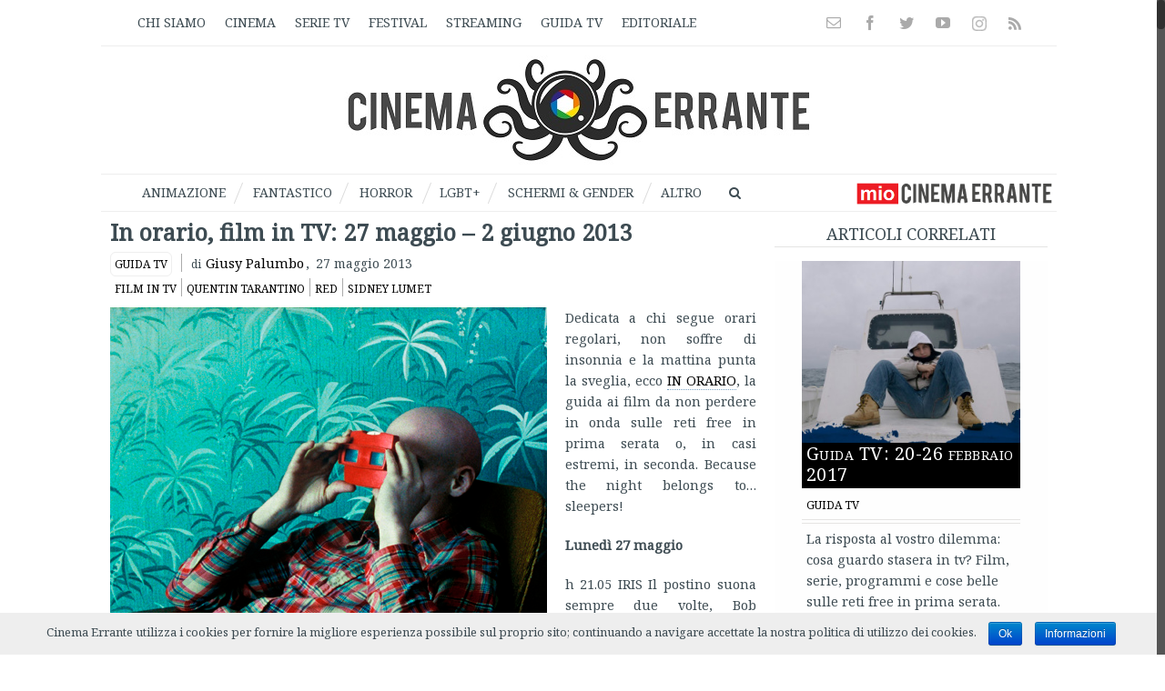

--- FILE ---
content_type: text/html; charset=UTF-8
request_url: https://test.cinemaerrante.com/2013/05/27/in-orario-film-in-tv-27-maggio-2-giugno-2013/
body_size: 54983
content:
<!DOCTYPE html>
<html class="no-overflow-y" lang="it-IT" prefix="og: http://ogp.me/ns# fb: http://ogp.me/ns/fb# og: http://ogp.me/ns# fb: http://ogp.me/ns/fb#">
<head>
	
	<!-- FRACO: inizio blocco per FAVICON -->
	<link rel="apple-touch-icon" sizes="180x180" href="/apple-touch-icon.png">
	<link rel="icon" type="image/png" href="/favicon-32x32.png" sizes="32x32">
	<link rel="icon" type="image/png" href="/favicon-16x16.png" sizes="16x16">
	<link rel="manifest" href="/manifest.json">
	<link rel="mask-icon" href="/safari-pinned-tab.svg" color="#5b67d5">
	<meta name="theme-color" content="#ffffff">
	<!-- FRACO: fine blocco per FAVICON -->


	
	<meta http-equiv="Content-Type" content="text/html; charset=utf-8"/>

	
	<!--[if lte IE 8]>
	<script type="text/javascript" src="https://test.cinemaerrante.com/wp-content/themes/Avada/assets/js/html5shiv.js"></script>
	<![endif]-->

	
	<meta name="viewport" content="width=device-width, initial-scale=1" />
	<title>In orario, film in TV: 27 maggio - 2 giugno 2013 | Cinema Errante</title>
						<script>
							/* You can add more configuration options to webfontloader by previously defining the WebFontConfig with your options */
							if ( typeof WebFontConfig === "undefined" ) {
								WebFontConfig = new Object();
							}
							WebFontConfig['google'] = {families: ['Noto+Serif:400', 'Noto+Sans:400,700']};

							(function() {
								var wf = document.createElement( 'script' );
								wf.src = 'https://ajax.googleapis.com/ajax/libs/webfont/1.5.3/webfont.js';
								wf.type = 'text/javascript';
								wf.async = 'true';
								var s = document.getElementsByTagName( 'script' )[0];
								s.parentNode.insertBefore( wf, s );
							})();
						</script>
						
<!-- This site is optimized with the Yoast SEO plugin v4.8 - https://yoast.com/wordpress/plugins/seo/ -->
<meta name="description" content="27 maggio 2013 ▪ Dedicata a chi segue orari regolari, non soffre di insonnia e la mattina punta la sveglia, ecco IN ORARIO, la guida ai film da non perdere in onda sulle re"/>
<meta name="robots" content="noodp"/>
<link rel="canonical" href="https://test.cinemaerrante.com/2013/05/27/in-orario-film-in-tv-27-maggio-2-giugno-2013/" />
<meta property="og:locale" content="it_IT" />
<meta property="og:type" content="article" />
<meta property="og:title" content="In orario, film in TV: 27 maggio - 2 giugno 2013 | Cinema Errante" />
<meta property="og:description" content="27 maggio 2013 ▪ Dedicata a chi segue orari regolari, non soffre di insonnia e la mattina punta la sveglia, ecco IN ORARIO, la guida ai film da non perdere in onda sulle re" />
<meta property="og:url" content="https://test.cinemaerrante.com/2013/05/27/in-orario-film-in-tv-27-maggio-2-giugno-2013/" />
<meta property="og:site_name" content="Cinema Errante" />
<meta property="article:publisher" content="https://www.facebook.com/cinema.errante/" />
<meta property="article:tag" content="Film in TV" />
<meta property="article:tag" content="Quentin Tarantino" />
<meta property="article:tag" content="RED" />
<meta property="article:tag" content="Sidney Lumet" />
<meta property="article:section" content="Guida TV" />
<meta property="article:published_time" content="2013-05-27T20:15:12+01:00" />
<meta property="article:modified_time" content="2016-11-03T17:07:25+01:00" />
<meta property="og:updated_time" content="2016-11-03T17:07:25+01:00" />
<meta property="fb:app_id" content="522711831111483" />
<meta property="og:image" content="https://test.cinemaerrante.com/wp-content/uploads/Noi_Albinoi.jpg" />
<meta property="og:image:width" content="480" />
<meta property="og:image:height" content="368" />
<meta name="twitter:card" content="summary_large_image" />
<meta name="twitter:description" content="27 maggio 2013 ▪ Dedicata a chi segue orari regolari, non soffre di insonnia e la mattina punta la sveglia, ecco IN ORARIO, la guida ai film da non perdere in onda sulle re" />
<meta name="twitter:title" content="In orario, film in TV: 27 maggio - 2 giugno 2013 | Cinema Errante" />
<meta name="twitter:site" content="@CinemaErrante" />
<meta name="twitter:image" content="https://test.cinemaerrante.com/wp-content/uploads/Noi_Albinoi.jpg" />
<meta name="twitter:creator" content="@CinemaErrante" />
<!-- / Yoast SEO plugin. -->

<link rel='dns-prefetch' href='//s.w.org' />
<link rel="alternate" type="application/rss+xml" title="Cinema Errante &raquo; Feed" href="https://test.cinemaerrante.com/feed/" />
<link rel="alternate" type="application/rss+xml" title="Cinema Errante &raquo; Feed dei commenti" href="https://test.cinemaerrante.com/comments/feed/" />
			<!-- For iPad Retina display -->
			<link rel="apple-touch-icon-precomposed" sizes="144x144" href="">
		<link rel="alternate" type="application/rss+xml" title="Cinema Errante &raquo; In orario, film in TV: 27 maggio &#8211; 2 giugno 2013 Feed dei commenti" href="https://test.cinemaerrante.com/2013/05/27/in-orario-film-in-tv-27-maggio-2-giugno-2013/feed/" />

		<meta property="og:title" content="In orario, film in TV: 27 maggio - 2 giugno 2013"/>
		<meta property="og:type" content="article"/>
		<meta property="og:url" content="https://test.cinemaerrante.com/2013/05/27/in-orario-film-in-tv-27-maggio-2-giugno-2013/"/>
		<meta property="og:site_name" content="Cinema Errante"/>
		<meta property="og:description" content="Dedicata a chi segue orari regolari, non soffre di insonnia e la mattina punta la sveglia, ecco IN ORARIO,  la guida ai film da non perdere in onda sulle reti free in prima serata  o, in casi estremi, in seconda. Because the night belongs to...sleepers!

Lunedì 27 maggio"/>

									<meta property="og:image" content="https://test.cinemaerrante.com/wp-content/uploads/Noi_Albinoi.jpg"/>
					    <script src="https://cdn.onesignal.com/sdks/OneSignalSDK.js" async></script>    <script>

      window.OneSignal = window.OneSignal || [];

      OneSignal.push( function() {
        OneSignal.SERVICE_WORKER_UPDATER_PATH = "OneSignalSDKUpdaterWorker.js.php";
        OneSignal.SERVICE_WORKER_PATH = "OneSignalSDKWorker.js.php";
        OneSignal.SERVICE_WORKER_PARAM = { scope: '/' };

        OneSignal.setDefaultNotificationUrl("https://test.cinemaerrante.com");
        var oneSignal_options = {};
        window._oneSignalInitOptions = oneSignal_options;

        oneSignal_options['wordpress'] = true;
oneSignal_options['appId'] = '3835fd9b-af69-4a07-86e9-c2c2155d26ec';
oneSignal_options['autoRegister'] = true;
oneSignal_options['welcomeNotification'] = { };
oneSignal_options['welcomeNotification']['title'] = "Cinema Errante";
oneSignal_options['welcomeNotification']['message'] = "Grazie per l&#039;iscrizione!";
oneSignal_options['welcomeNotification']['url'] = "www.cinemaerrante.com";
oneSignal_options['subdomainName'] = "cinemaerrante";
oneSignal_options['safari_web_id'] = "web.onesignal.auto.3d5e9a66-9429-4fce-a7e3-61aa58d6c253";
oneSignal_options['promptOptions'] = { };
oneSignal_options['promptOptions']['actionMessage'] = 'Vuoi ricevere le notifiche di Cinema Errante?';
oneSignal_options['promptOptions']['exampleNotificationTitleDesktop'] = 'Vuoi le notifiche di Cinema Errante?';
oneSignal_options['promptOptions']['exampleNotificationMessageDesktop'] = 'Puoi sempre disattivarle quando vuoi';
oneSignal_options['promptOptions']['exampleNotificationTitleMobile'] = 'Vuoi le notifiche di Cinema Errante?';
oneSignal_options['promptOptions']['exampleNotificationMessageMobile'] = 'Puoi sempre disattivarle quando vuoi';
oneSignal_options['promptOptions']['exampleNotificationCaption'] = 'Puoi sempre disattivarle quando vuoi.';
oneSignal_options['promptOptions']['acceptButtonText'] = 'Continua';
oneSignal_options['promptOptions']['cancelButtonText'] = 'No, grazie';
oneSignal_options['promptOptions']['siteName'] = ' ';
oneSignal_options['promptOptions']['autoAcceptTitle'] = 'Accetto';
oneSignal_options['notifyButton'] = { };
oneSignal_options['notifyButton']['enable'] = true;
oneSignal_options['notifyButton']['position'] = 'bottom-right';
oneSignal_options['notifyButton']['theme'] = 'inverse';
oneSignal_options['notifyButton']['size'] = 'large';
oneSignal_options['notifyButton']['prenotify'] = true;
oneSignal_options['notifyButton']['showCredit'] = false;
oneSignal_options['notifyButton']['text'] = {};
oneSignal_options['notifyButton']['text']['message.prenotify'] = 'Clicca per iscriverti alle notifiche';
oneSignal_options['notifyButton']['text']['tip.state.unsubscribed'] = 'Iscriviti alle notifiche';
oneSignal_options['notifyButton']['text']['tip.state.subscribed'] = 'Ti sei iscritto alle notifiche';
oneSignal_options['notifyButton']['text']['tip.state.blocked'] = 'Hai bloccato le notifiche';
oneSignal_options['notifyButton']['text']['message.action.subscribed'] = 'Grazie per esserti iscritto!';
oneSignal_options['notifyButton']['text']['message.action.resubscribed'] = 'Grazie per esserti iscritto!';
oneSignal_options['notifyButton']['text']['message.action.unsubscribed'] = 'Non riceverai più le notifiche';
oneSignal_options['notifyButton']['text']['dialog.main.title'] = 'Gestisci le notifiche del sito';
oneSignal_options['notifyButton']['text']['dialog.main.button.subscribe'] = 'ISCRIVITI';
oneSignal_options['notifyButton']['text']['dialog.main.button.unsubscribe'] = 'Annulla l&#039;iscrizione';
oneSignal_options['notifyButton']['text']['dialog.blocked.title'] = 'Sblocca le notifiche';
oneSignal_options['notifyButton']['text']['dialog.blocked.message'] = 'Segui le seguenti istruzioni per avere le notifiche:';
oneSignal_options['notifyButton']['offset'] = {};
oneSignal_options['notifyButton']['offset']['bottom'] = '60px';
oneSignal_options['notifyButton']['offset']['right'] = '30px';
              OneSignal.init(window._oneSignalInitOptions);
                    });

      function documentInitOneSignal() {
        var oneSignal_elements = document.getElementsByClassName("OneSignal-prompt");

        var oneSignalLinkClickHandler = function(event) { OneSignal.push(['registerForPushNotifications']); event.preventDefault(); };        for(var i = 0; i < oneSignal_elements.length; i++)
          oneSignal_elements[i].addEventListener('click', oneSignalLinkClickHandler, false);
      }

      if (document.readyState === 'complete') {
           documentInitOneSignal();
      }
      else {
           window.addEventListener("load", function(event){
               documentInitOneSignal();
          });
      }
    </script>

		<script type="text/javascript">
			window._wpemojiSettings = {"baseUrl":"https:\/\/s.w.org\/images\/core\/emoji\/2.2.1\/72x72\/","ext":".png","svgUrl":"https:\/\/s.w.org\/images\/core\/emoji\/2.2.1\/svg\/","svgExt":".svg","source":{"concatemoji":"https:\/\/test.cinemaerrante.com\/wp-includes\/js\/wp-emoji-release.min.js"}};
			!function(a,b,c){function d(a){var b,c,d,e,f=String.fromCharCode;if(!k||!k.fillText)return!1;switch(k.clearRect(0,0,j.width,j.height),k.textBaseline="top",k.font="600 32px Arial",a){case"flag":return k.fillText(f(55356,56826,55356,56819),0,0),!(j.toDataURL().length<3e3)&&(k.clearRect(0,0,j.width,j.height),k.fillText(f(55356,57331,65039,8205,55356,57096),0,0),b=j.toDataURL(),k.clearRect(0,0,j.width,j.height),k.fillText(f(55356,57331,55356,57096),0,0),c=j.toDataURL(),b!==c);case"emoji4":return k.fillText(f(55357,56425,55356,57341,8205,55357,56507),0,0),d=j.toDataURL(),k.clearRect(0,0,j.width,j.height),k.fillText(f(55357,56425,55356,57341,55357,56507),0,0),e=j.toDataURL(),d!==e}return!1}function e(a){var c=b.createElement("script");c.src=a,c.defer=c.type="text/javascript",b.getElementsByTagName("head")[0].appendChild(c)}var f,g,h,i,j=b.createElement("canvas"),k=j.getContext&&j.getContext("2d");for(i=Array("flag","emoji4"),c.supports={everything:!0,everythingExceptFlag:!0},h=0;h<i.length;h++)c.supports[i[h]]=d(i[h]),c.supports.everything=c.supports.everything&&c.supports[i[h]],"flag"!==i[h]&&(c.supports.everythingExceptFlag=c.supports.everythingExceptFlag&&c.supports[i[h]]);c.supports.everythingExceptFlag=c.supports.everythingExceptFlag&&!c.supports.flag,c.DOMReady=!1,c.readyCallback=function(){c.DOMReady=!0},c.supports.everything||(g=function(){c.readyCallback()},b.addEventListener?(b.addEventListener("DOMContentLoaded",g,!1),a.addEventListener("load",g,!1)):(a.attachEvent("onload",g),b.attachEvent("onreadystatechange",function(){"complete"===b.readyState&&c.readyCallback()})),f=c.source||{},f.concatemoji?e(f.concatemoji):f.wpemoji&&f.twemoji&&(e(f.twemoji),e(f.wpemoji)))}(window,document,window._wpemojiSettings);
		</script>
		<style type="text/css">
img.wp-smiley,
img.emoji {
	display: inline !important;
	border: none !important;
	box-shadow: none !important;
	height: 1em !important;
	width: 1em !important;
	margin: 0 .07em !important;
	vertical-align: -0.1em !important;
	background: none !important;
	padding: 0 !important;
}
</style>
<link rel='stylesheet' id='cntctfrm_form_style-css'  href='https://test.cinemaerrante.com/wp-content/plugins/contact-form-plugin/css/form_style.css' type='text/css' media='all' />
<link rel='stylesheet' id='cookie-notice-front-css'  href='https://test.cinemaerrante.com/wp-content/plugins/cookie-notice/css/front.css' type='text/css' media='all' />
<link rel='stylesheet' id='gglcptch-css'  href='https://test.cinemaerrante.com/wp-content/plugins/google-captcha/css/gglcptch.css' type='text/css' media='all' />
<link rel='stylesheet' id='yith-infs-style-css'  href='https://test.cinemaerrante.com/wp-content/plugins/yith-infinite-scrolling-premium/assets/css/frontend.css' type='text/css' media='all' />
<link rel='stylesheet' id='avada-parent-stylesheet-css'  href='https://test.cinemaerrante.com/wp-content/themes/Avada/style.css' type='text/css' media='all' />
<link rel='stylesheet' id='avada-stylesheet-css'  href='https://test.cinemaerrante.com/wp-content/themes/Avada-Child-Theme/style.css' type='text/css' media='all' />
<!--[if lte IE 9]>
<link rel='stylesheet' id='avada-shortcodes-css'  href='https://test.cinemaerrante.com/wp-content/themes/Avada/shortcodes.css' type='text/css' media='all' />
<![endif]-->
<link rel='stylesheet' id='fontawesome-css'  href='https://test.cinemaerrante.com/wp-content/themes/Avada/assets/fonts/fontawesome/font-awesome.css' type='text/css' media='all' />
<!--[if lte IE 9]>
<link rel='stylesheet' id='avada-IE-fontawesome-css'  href='https://test.cinemaerrante.com/wp-content/themes/Avada/assets/fonts/fontawesome/font-awesome.css' type='text/css' media='all' />
<![endif]-->
<!--[if lte IE 8]>
<link rel='stylesheet' id='avada-IE8-css'  href='https://test.cinemaerrante.com/wp-content/themes/Avada/assets/css/ie8.css' type='text/css' media='all' />
<![endif]-->
<!--[if IE]>
<link rel='stylesheet' id='avada-IE-css'  href='https://test.cinemaerrante.com/wp-content/themes/Avada/assets/css/ie.css' type='text/css' media='all' />
<![endif]-->
<link rel='stylesheet' id='avada-iLightbox-css'  href='https://test.cinemaerrante.com/wp-content/themes/Avada/ilightbox.css' type='text/css' media='all' />
<link rel='stylesheet' id='avada-animations-css'  href='https://test.cinemaerrante.com/wp-content/themes/Avada/animations.css' type='text/css' media='all' />
<link rel='stylesheet' id='page-transition-animsition-css'  href='https://test.cinemaerrante.com/wp-content/plugins/page-transition/css/animsition.min.css' type='text/css' media='all' />
<link rel='stylesheet' id='igniteup-front-compulsory-css'  href='https://test.cinemaerrante.com/wp-content/plugins/igniteup/includes/css/front-compulsory.css' type='text/css' media='all' />
      <script>
      if (document.location.protocol != "https:") {
          document.location = document.URL.replace(/^http:/i, "https:");
      }
      </script>
      <script type='text/javascript' src='https://test.cinemaerrante.com/wp-includes/js/jquery/jquery.js'></script>
<script type='text/javascript' src='https://test.cinemaerrante.com/wp-includes/js/jquery/jquery-migrate.min.js'></script>
<script type='text/javascript'>
/* <![CDATA[ */
var cnArgs = {"ajaxurl":"https:\/\/test.cinemaerrante.com\/wp-admin\/admin-ajax.php","hideEffect":"fade","onScroll":"no","onScrollOffset":"100","cookieName":"cookie_notice_accepted","cookieValue":"TRUE","cookieTime":"2592000","cookiePath":"\/","cookieDomain":""};
/* ]]> */
</script>
<script type='text/javascript' src='https://test.cinemaerrante.com/wp-content/plugins/cookie-notice/js/front.js'></script>
<script type='text/javascript' src='https://test.cinemaerrante.com/wp-content/plugins/page-transition/js/jquery.animsition.min.js'></script>
<link rel='https://api.w.org/' href='https://test.cinemaerrante.com/wp-json/' />
<link rel="EditURI" type="application/rsd+xml" title="RSD" href="https://test.cinemaerrante.com/xmlrpc.php?rsd" />
<link rel="wlwmanifest" type="application/wlwmanifest+xml" href="https://test.cinemaerrante.com/wp-includes/wlwmanifest.xml" /> 
<link rel='shortlink' href='https://test.cinemaerrante.com/?p=82998' />
<link rel="alternate" type="application/json+oembed" href="https://test.cinemaerrante.com/wp-json/oembed/1.0/embed?url=https%3A%2F%2Ftest.cinemaerrante.com%2F2013%2F05%2F27%2Fin-orario-film-in-tv-27-maggio-2-giugno-2013%2F" />
<link rel="alternate" type="text/xml+oembed" href="https://test.cinemaerrante.com/wp-json/oembed/1.0/embed?url=https%3A%2F%2Ftest.cinemaerrante.com%2F2013%2F05%2F27%2Fin-orario-film-in-tv-27-maggio-2-giugno-2013%2F&#038;format=xml" />
<meta name="google-site-verification" content="IXACMxQ2Mt-cv9_vGGZnVq_BBQuwT_Ynx-aKTwlngDE" /><script type="text/javascript">igniteup_ajaxurl = "https://test.cinemaerrante.com/wp-admin/admin-ajax.php";</script>
 <!-- OneAll.com / Social Login for WordPress / v5.3 -->
<script data-cfasync="false" type="text/javascript">
 (function() {
  var oa = document.createElement('script'); oa.type = 'text/javascript';
  oa.async = true; oa.src = 'https://cinemaerrante.api.oneall.com/socialize/library.js';
  var s = document.getElementsByTagName('script')[0]; s.parentNode.insertBefore(oa, s);
 })();
</script>
<script type='text/javascript'>
							SG_POPUPS_QUEUE = [];
							SG_POPUP_DATA = [];
							SG_APP_POPUP_URL = 'https://test.cinemaerrante.com/wp-content/plugins/popup-builder';
							SG_POPUP_VERSION='2.592_1;';
							function sgAddEvent(element, eventName, fn) {
								if (element.addEventListener)
									element.addEventListener(eventName, fn, false);
								else if (element.attachEvent)
									element.attachEvent('on' + eventName, fn);
							}
						</script><!-- <meta name="NextGEN" version="2.2.3" /> -->
		<script type="text/javascript">
		jQuery( document ).ready( function($) {
			$('.animsition').animsition({
				inClass : 'fade-in',
				outClass : '',
				inDuration : 400,
				outDuration : 400,
				loading : false,
				touchSupport: false,
				linkElement: '.animsition-link, a[href]:not([target="_blank"]):not([href^="https://test.cinemaerrante.com/2013/05/27/in-orario-film-in-tv-27-maggio-2-giugno-2013/?q=/2013/05/27/in-orario-film-in-tv-27-maggio-2-giugno-2013/#"]):not([href^="#"]):not([href*="javascript"]):not([href*=".jpg"]):not([href*=".jpeg"]):not([href*=".gif"]):not([href*=".png"]):not([href*=".mov"]):not([href*=".swf"]):not([href*=".mp4"]):not([href*=".flv"]):not([href*=".avi"]):not([href*=".mp3"]):not([href^="mailto:"]):not([class="no-animation"])'
			});
		});
		</script>
		<!--[if IE 9]> <script>var _fusionParallaxIE9 = true;</script> <![endif]--><style type="text/css" id="custom-background-css">
body.custom-background { background-color: #607d8b; }
</style>
<style id='avada-stylesheet-inline-css' type='text/css'>@font-face{font-family:;src:;font-weight: normal;font-style: normal;}.Avada_403{color:green;}body,html,html body.custom-background{background-color:#ffffff;}#main,#slidingbar,.fusion-footer-copyright-area,.fusion-footer-widget-area,.fusion-page-title-bar,.fusion-secondary-header,.header-v4 #small-nav,.header-v5 #small-nav,.sticky-header .sticky-shadow,.tfs-slider .slide-content-container{padding-left:30px;padding-right:30px;}.width-100 .fusion-section-separator,.width-100 .nonhundred-percent-fullwidth{padding-left:0px;padding-right:0px;margin-left:-0px;margin-right:-0px;}.width-100 .fullwidth-box,.width-100 .fusion-section-separator{margin-left:-0px!important;margin-right:-0px!important;}.fusion-mobile-menu-design-modern .fusion-mobile-nav-holder li a{padding-left:30px;padding-right:30px;}.fusion-mobile-menu-design-modern .fusion-mobile-nav-holder .fusion-mobile-nav-item .fusion-open-submenu{padding-right:35px;}.fusion-mobile-menu-design-modern .fusion-mobile-nav-holder .fusion-mobile-nav-item a{padding-left:30px;padding-right:30px;}.fusion-mobile-menu-design-modern .fusion-mobile-nav-holder .fusion-mobile-nav-item li a{padding-left:39px;}.fusion-mobile-menu-design-modern .fusion-mobile-nav-holder .fusion-mobile-nav-item li li a{padding-left:48px;}.fusion-mobile-menu-design-modern .fusion-mobile-nav-holder .fusion-mobile-nav-item li li li a{padding-left:57px;}.fusion-mobile-menu-design-modern .fusion-mobile-nav-holder .fusion-mobile-nav-item li li li li a{padding-left:66px;}.event-is-recurring:hover,.tooltip-shortcode,a:hover{color:#7ba2c2;}#main .about-author .title a:hover,#main .post h2 a:hover,#slidingbar-area .fusion-accordian .panel-title a:hover,#slidingbar-area .widget li.recentcomments:hover:before,#slidingbar-area ul li a:hover,#wrapper .fusion-widget-area .current-menu-item > a,#wrapper .fusion-widget-area .current-menu-item > a:before,#wrapper .fusion-widget-area .current_page_item > a,#wrapper .fusion-widget-area .current_page_item > a:before,#wrapper .jtwt .jtwt_tweet a:hover,.content-box-percentage,.fusion-accordian .panel-title a:hover,.fusion-content-widget-area .widget .recentcomments:hover:before,.fusion-content-widget-area .widget li a:hover,.fusion-content-widget-area .widget li a:hover:before,.fusion-content-widget-area .widget_archive li a:hover:before,.fusion-content-widget-area .widget_categories li a:hover,.fusion-content-widget-area .widget_categories li a:hover:before,.fusion-content-widget-area .widget_links li a:hover:before,.fusion-content-widget-area .widget_nav_menu li a:hover:before,.fusion-content-widget-area .widget_pages li a:hover:before,.fusion-content-widget-area .widget_recent_entries li a:hover:before,.fusion-copyright-notice a:hover,.fusion-date-and-formats .fusion-format-box i,.fusion-filters .fusion-filter.fusion-active a,.fusion-footer-widget-area .fusion-accordian .panel-title a:hover,.fusion-footer-widget-area .fusion-tabs-widget .tab-holder .news-list li .post-holder a:hover,.fusion-footer-widget-area .widget li a:hover:before,.fusion-footer-widget-area .widget li.recentcomments:hover:before,.fusion-footer-widget-area a:hover,.fusion-footer-widget-area ul li a:hover,.fusion-login-box a:hover,.fusion-popover,.fusion-read-more:hover:after,.more a:hover:after,.pagination-next:hover:after,.pagination-prev:hover:before,.price > .amount,.price ins .amount,.project-content .project-info .project-info-box a:hover,.side-nav .arrow:hover:after,.side-nav li.current_page_ancestor > a,.side-nav ul > li.current_page_item > a,.single-navigation a[rel=next]:hover:after,.single-navigation a[rel=prev]:hover:before,.slidingbar-area .widget li a:hover:before,.slidingbar-area a:hover,.star-rating span:before,.star-rating:before,.tooltip-shortcode,h5.toggle:hover a,span.dropcap{color:#7ba2c2;}.fusion-accordian .panel-title a:hover .fa-fusion-box{background-color:#7ba2c2 !important;border-color:#7ba2c2 !important;}.fusion-content-widget-area .fusion-image-wrapper .fusion-rollover .fusion-rollover-content a:hover{color:#333333;}.star-rating span:before,.star-rating:before{color:#7ba2c2;}#slidingbar-area .tagcloud a:hover,.fusion-footer-widget-area .tagcloud a:hover,.tagcloud a:hover{color:#FFFFFF;text-shadow:none;-webkit-text-shadow:none;-moz-text-shadow:none;}#nav ul li > a:hover,#sticky-nav ul li > a:hover,#wrapper .fusion-tabs-widget .tab-holder .tabs li.active a,#wrapper .fusion-tabs.classic .nav-tabs > li.active .tab-link,#wrapper .fusion-tabs.classic .nav-tabs > li.active .tab-link:focus,#wrapper .fusion-tabs.classic .nav-tabs > li.active .tab-link:hover,#wrapper .fusion-tabs.vertical-tabs.classic .nav-tabs > li.active .tab-link,#wrapper .post-content blockquote,.fusion-filters .fusion-filter.fusion-active a,.fusion-hide-pagination-text .pagination-next:hover,.fusion-hide-pagination-text .pagination-prev:hover,.pagination .current,.pagination a.inactive:hover,.progress-bar-content,.reading-box,.tagcloud a:hover{border-color:#7ba2c2;}#wrapper .side-nav li.current_page_item a{border-right-color:#7ba2c2;border-left-color:#7ba2c2;}#toTop:hover,#wrapper .search-table .search-button input[type="submit"]:hover,.circle-yes ul li:before,.fusion-accordian .panel-title .active .fa-fusion-box,.fusion-date-and-formats .fusion-date-box,.pagination .current,.progress-bar-content,.table-2 table thead,.tagcloud a:hover,ul.arrow li:before,ul.circle-yes li:before{background-color:#7ba2c2;}#fusion-gmap-container,#main,#sliders-container,.fusion-separator .icon-wrapper,body,html{background-color:#ffffff;}.fusion-footer-widget-area{background-color:#ffffff;border-color:#eeeeee;border-top-width:1px;padding-top:0px;padding-bottom:0px;}#wrapper .fusion-footer-widget-area .fusion-tabs-widget .tab-holder .tabs li{border-color:#ffffff;}.fusion-footer-copyright-area{background-color:#ffffff;border-color:#eeeeee;border-top-width:0px;padding-top:5px;padding-bottom:5px;}.sep-boxed-pricing .panel-heading{background-color:#62a2c4;border-color:#62a2c4;}.full-boxed-pricing.fusion-pricing-table .standout .panel-heading h3,.fusion-pricing-table .panel-body .price .decimal-part,.fusion-pricing-table .panel-body .price .integer-part{color:#62a2c4;}.fusion-image-wrapper .fusion-rollover{background-image:linear-gradient(top, #ffffff 0%, rgba(255,255,255,0.52) 100%);background-image:-webkit-gradient(linear, left top, left bottom, color-stop(0, #ffffff), color-stop(1, rgba(255,255,255,0.52)));background-image:filter: progid:DXImageTransform.Microsoft.gradient(startColorstr=#ffffff, endColorstr=#ffffff), progid: DXImageTransform.Microsoft.Alpha(Opacity=0);background-image:-webkit-linear-gradient(top, #ffffff 0%, rgba(255,255,255,0.52) 100%);background-image:-moz-linear-gradient(top, #ffffff 0%, rgba(255,255,255,0.52) 100%);background-image:-ms-linear-gradient(top, #ffffff 0%, rgba(255,255,255,0.52) 100%);background-image:-o-linear-gradient(top, #ffffff 0%, rgba(255,255,255,0.52) 100%);transition:opacity 0.5s ease-in-out;transform:translateY(0%);-webkit-transition:opacity 0.5s ease-in-out;-moz-transition:opacity 0.5s ease-in-out;-ms-transition:opacity 0.5s ease-in-out;-o-transition:opacity 0.5s ease-in-out;-webkit-transform:translateY(0%);-moz-transform:translateY(0%);-ms-transform:translateY(0%);-o-transform:translateY(0%);}.no-cssgradients .fusion-image-wrapper .fusion-rollover{background:#ffffff;}.fusion-image-wrapper:hover .fusion-rollover{filter:progid:DXImageTransform.Microsoft.gradient(startColorstr=#ffffff, endColorstr=#ffffff), progid: DXImageTransform.Microsoft.Alpha(Opacity=100);}#main .comment-submit,#reviews input#submit,.button-default,.button.default,.comment-form input[type="submit"],.fusion-button-default,.fusion-portfolio-one .fusion-button,.post-password-form input[type="submit"],.ticket-selector-submit-btn[type=submit]{background:#90c9e8;color:#105378;background-image:-webkit-gradient( linear, left bottom, left top, from( #5aabd6 ), to( #90c9e8 ) );background-image:linear-gradient( to top, #5aabd6, #90c9e8 );background-image:-webkit-linear-gradient( to top, #5aabd6, #90c9e8 );background-image:-moz-linear-gradient( to top, #5aabd6, #90c9e8 );background-image:-ms-linear-gradient( to top, #5aabd6, #90c9e8 );background-image:-o-linear-gradient( to top, #5aabd6, #90c9e8 );filter:progid:DXImageTransform.Microsoft.gradient(startColorstr=#90c9e8, endColorstr=#5aabd6);transition:all .2s;-webkit-transition:all .2s;-moz-transition:all .2s;-ms-transition:all .2s;-o-transition:all .2s;}.link-type-button-bar .fusion-read-more,.no-cssgradients #main .comment-submit,.no-cssgradients #reviews input#submit,.no-cssgradients .button-default,.no-cssgradients .button.default,.no-cssgradients .comment-form input[type="submit"],.no-cssgradients .fusion-button-default,.no-cssgradients .fusion-portfolio-one .fusion-button,.no-cssgradients .post-password-form input[type="submit"],.no-cssgradients .ticket-selector-submit-btn[type="submit"]{background:#90c9e8;}#main .comment-submit:hover,#reviews input#submit:hover,.button-default:hover,.button.default:hover,.comment-form input[type="submit"]:hover,.fusion-button-default:hover,.fusion-portfolio-one .fusion-button:hover,.post-password-form input[type="submit"]:hover,.ticket-selector-submit-btn[type="submit"]:hover{background:#5aabd6;color:#105378;background-image:-webkit-gradient( linear, left bottom, left top, from( #90c9e8 ), to( #5aabd6 ) );background-image:linear-gradient( to top, #90c9e8, #5aabd6 );background-image:-webkit-linear-gradient( to top, #90c9e8, #5aabd6 );background-image:-moz-linear-gradient( to top, #90c9e8, #5aabd6 );background-image:-ms-linear-gradient( to top, #90c9e8, #5aabd6 );background-image:-o-linear-gradient( to top, #90c9e8, #5aabd6 );filter:progid:DXImageTransform.Microsoft.gradient(startColorstr=#5aabd6, endColorstr=#90c9e8);}.no-cssgradients #main .comment-submit:hover,.no-cssgradients #reviews input#submit:hover,.no-cssgradients .button-default:hover,.no-cssgradients .comment-form input[type="submit"]:hover,.no-cssgradients .fusion-button-default:hover,.no-cssgradients .fusion-portfolio-one .fusion-button:hover,.no-cssgradients .ticket-selector-submit-btn[type="submit"]:hover,.no-cssgradinets .button.default:hover,.no-cssgradinets .post-password-form input[type="submit"]:hover{background:#5aabd6 !important;}.link-type-button-bar .fusion-read-more,.link-type-button-bar .fusion-read-more:after,.link-type-button-bar .fusion-read-more:before{color:#105378;}.link-type-button-bar .fusion-read-more:hover,.link-type-button-bar .fusion-read-more:hover:after,.link-type-button-bar .fusion-read-more:hover:before,.link-type-button-bar.link-area-box:hover .fusion-read-more,.link-type-button-bar.link-area-box:hover .fusion-read-more:after,.link-type-button-bar.link-area-box:hover .fusion-read-more:before{color:#105378 !important;}.fusion-image-wrapper .fusion-rollover .fusion-rollover-gallery,.fusion-image-wrapper .fusion-rollover .fusion-rollover-link{background-color:#000000;width:calc(15px * 2.41);height:calc(15px * 2.41);}.fusion-image-wrapper .fusion-rollover .fusion-rollover-content .fusion-product-buttons a:before,.fusion-image-wrapper .fusion-rollover .fusion-rollover-content .fusion-rollover-categories,.fusion-image-wrapper .fusion-rollover .fusion-rollover-content .fusion-rollover-categories a,.fusion-image-wrapper .fusion-rollover .fusion-rollover-content .fusion-rollover-title a,.fusion-image-wrapper .fusion-rollover .fusion-rollover-content .price *,.fusion-image-wrapper .fusion-rollover .fusion-rollover-content a,.fusion-rollover .fusion-rollover-content .fusion-rollover-title{color:#000000;}.fusion-page-title-bar{border-color:#607d8b;background-image:url("//www.cinemaerrante.com/wp-content/uploads/page_title_bg.png");background-color:#52788c;height:0px;}#slidingbar-area .widget-title,#slidingbar-area h3,.fusion-footer-widget-area .widget-title,.fusion-footer-widget-area h3{font-family:'Noto Sans';font-size:13px;font-weight:400;line-height:1.5;letter-spacing:0px;}.fusion-footer-copyright-area > .fusion-row,.fusion-footer-widget-area > .fusion-row{padding-left:0px;padding-right:0px;}.layout-wide-mode .fusion-footer-copyright-area > .fusion-row,.layout-wide-mode .fusion-footer-widget-area > .fusion-row{max-width:100% !important;}.fontawesome-icon.circle-yes{background-color:#333333;}.content-box-shortcode-timeline,.fontawesome-icon.circle-yes{border-color:#333333;}.fontawesome-icon,.fontawesome-icon.circle-yes,.post-content .error-menu li:after,.post-content .error-menu li:before{color:#ffffff;}.fusion-title .title-sep,.fusion-title.sep-underline,.product .product-border{border-color:#e0dede;}.checkout .payment_methods .payment_box,.post-content blockquote,.review blockquote q{background-color:#f6f3f3;}.fusion-testimonials .author:after{border-top-color:#f6f3f3;}.post-content blockquote,.review blockquote q{color:#747474;}#nav ul li ul li a,#reviews #comments > h2,#sticky-nav ul li ul li a,#wrapper #nav ul li ul li > a,#wrapper #sticky-nav ul li ul li > a,.avada-container h3,.comment-form input[type="submit"],.ei-title h3,.fusion-blog-shortcode .fusion-timeline-date,.fusion-image-wrapper .fusion-rollover .fusion-rollover-content .fusion-rollover-categories,.fusion-image-wrapper .fusion-rollover .fusion-rollover-content .fusion-rollover-title,.fusion-image-wrapper .fusion-rollover .fusion-rollover-content .price,.fusion-image-wrapper .fusion-rollover .fusion-rollover-content a,.fusion-load-more-button,.fusion-main-menu .sub-menu,.fusion-main-menu .sub-menu li a,.fusion-megamenu-widgets-container,.fusion-megamenu-wrapper .fusion-megamenu-submenu > a:hover,.fusion-page-title-bar h3,.gform_page_footer input[type=button],.meta .fusion-date,.more,.post-content blockquote,.review blockquote div strong,.review blockquote q,.ticket-selector-submit-btn[type=submit],body{font-family:'Noto Serif';font-weight:400;letter-spacing:0px;}#nav ul li ul li a,#reviews #comments > h2,#side-header .fusion-contact-info,#side-header .header-social .top-menu,#sticky-nav ul li ul li a,#wrapper #nav ul li ul li > a,#wrapper #sticky-nav ul li ul li > a,.avada-container h3,.comment-form input[type="submit"],.ei-title h3,.fusion-accordian .panel-body,.fusion-image-wrapper .fusion-rollover .fusion-rollover-content .fusion-rollover-categories,.fusion-image-wrapper .fusion-rollover .fusion-rollover-content .fusion-rollover-title,.fusion-image-wrapper .fusion-rollover .fusion-rollover-content .price,.fusion-image-wrapper .fusion-rollover .fusion-rollover-content a,.fusion-main-menu .sub-menu,.fusion-main-menu .sub-menu li a,.fusion-megamenu-widgets-container,.fusion-megamenu-wrapper .fusion-megamenu-submenu > a:hover,.fusion-page-title-bar h3,.gform_page_footer input[type=button],.meta .fusion-date,.more,.post-content blockquote,.review blockquote div strong,.review blockquote q,.ticket-selector-submit-btn[type=submit],body{line-height:1.6;}#slidingbar-area .slide-excerpt h2,#slidingbar-area ul,.counter-box-content,.fusion-alert,.fusion-blog-layout-timeline .fusion-timeline-date,.fusion-footer-widget-area .slide-excerpt h2,.fusion-footer-widget-area ul,.fusion-progressbar .progress-title,.fusion-tabs-widget .tab-holder .news-list li .post-holder .meta,.fusion-tabs-widget .tab-holder .news-list li .post-holder a,.gform_wrapper .gfield_description,.gform_wrapper label,.jtwt .jtwt_tweet,.post-content blockquote,.project-content .project-info h4,.review blockquote q,.sidebar .jtwt .jtwt_tweet,.sidebar .slide-excerpt h2,body{font-size:14.5px;}#reviews #comments > h2,#wrapper .fusion-tabs-widget .tab-holder .news-list li .post-holder .meta,#wrapper .meta,.fusion-blog-timeline-layout .fusion-timeline-date,.fusion-main-menu .fusion-custom-menu-item-contents,.fusion-rollover .price .amount,.post .post-content,.post-content blockquote,.project-content .project-info h4,.review blockquote div,.search input,.sidebar .fusion-tabs-widget .tab-holder .tabs li a,.sidebar .jtwt,.sidebar .widget .recentcomments,.sidebar .widget_archive li,.sidebar .widget_categories li,.sidebar .widget_layered_nav li,.sidebar .widget_links li,.sidebar .widget_meta li,.sidebar .widget_nav_menu li,.sidebar .widget_pages li,.sidebar .widget_product_categories li,.sidebar .widget_recent_entries li,.title-row,body,body .sidebar .fusion-tabs-widget .tab-holder .tabs li a{color:#3d4b52;}#slidingbar-area h3,.avada-container h3,.comment-form input[type="submit"],.fusion-footer-widget-area h3,.fusion-load-more-button,.project-content .project-info h4,.review blockquote div strong,.ticket-selector-submit-btn[type="submit"]{font-weight:bold;}.meta .fusion-date,.post-content blockquote,.review blockquote q{font-style:italic;}.fusion-page-title-bar .fusion-breadcrumbs,.fusion-page-title-bar .fusion-breadcrumbs li,.fusion-page-title-bar .fusion-breadcrumbs li a{font-size:10px;}#wrapper .side-nav li a{font-size:14px;}.sidebar .widget h4{font-size:13px;}.fusion-main-menu > ul > li > a,.side-nav li a{font-family:'Noto Serif';font-size:14px;font-weight:400;letter-spacing:0px;}.fusion-main-menu-cart .fusion-widget-cart-number{font-family:'Noto Serif';}#slidingbar-area .widget-title,#slidingbar-area h3{font-size:13px;line-height:13px;}.fusion-copyright-notice{font-size:12px;}#main .fusion-row,#slidingbar-area .fusion-row,.fusion-footer-copyright-area .fusion-row,.fusion-footer-widget-area .fusion-row,.fusion-page-title-row,.tfs-slider .slide-content-container .slide-content{max-width:1050px;}#wrapper #main .fusion-portfolio-content > h2.entry-title,#wrapper #main .fusion-post-content > .blog-shortcode-post-title,#wrapper #main .fusion-post-content > h2.entry-title,#wrapper #main .post > h2.entry-title,#wrapper .fusion-events-shortcode .fusion-events-meta h2{font-size:18px;line-height:27px;}#wrapper #main #comments .fusion-title h3,#wrapper #main #respond .fusion-title h3,#wrapper #main .about-author .fusion-title h3,#wrapper #main .related-posts .fusion-title h3,#wrapper #main .related.products .fusion-title h3{font-size:18px;line-height:1.5;}.ei-title h2{font-size:42px;line-height:1.5;color:#333333;}.ei-title h3{font-size:20px;line-height:1.5;color:#747474;}#wrapper .fusion-events-shortcode .fusion-events-meta h4,.fusion-carousel-meta,.fusion-image-wrapper .fusion-rollover .fusion-rollover-content .fusion-rollover-categories,.fusion-image-wrapper .fusion-rollover .fusion-rollover-content .fusion-rollover-categories a,.fusion-recent-posts .columns .column .meta,.fusion-single-line-meta{font-size:12px;line-height:1.5;}.fusion-carousel-meta,.fusion-meta,.fusion-meta-info,.fusion-recent-posts .columns .column .meta,.post .single-line-meta{font-size:12px;}.fusion-image-wrapper .fusion-rollover .fusion-rollover-content .fusion-product-buttons a,.product-buttons a{font-size:;line-height:1.5;padding-left:;}.fusion-image-wrapper .fusion-rollover .fusion-rollover-content .fusion-product-buttons a:before,.product-buttons a:before{margin-left:-;}.page-links,.pagination,.pagination .pagination-next,.pagination .pagination-prev{font-size:12px;}.fusion-page-title-bar h1,.fusion-page-title-bar h3{color:#333333;}.sep-boxed-pricing .panel-heading h3{color:#333333;}.full-boxed-pricing.fusion-pricing-table .panel-heading h3{color:#333333;}#main .post h2 a,.about-author .title a,.fusion-content-widget-area .widget .recentcomments,.fusion-content-widget-area .widget li a,.fusion-content-widget-area .widget_categories li,.fusion-load-more-button,.fusion-rollover a,.project-content .project-info .project-info-box a,.shop_attributes tr th,.single-navigation a[rel="next"]:after,.single-navigation a[rel="prev"]:before,body a,body a:after,body a:before{color:#000000;}body #toTop:before{color:#fff;}.fusion-page-title-bar .fusion-breadcrumbs,.fusion-page-title-bar .fusion-breadcrumbs a{color:#000000;}#slidingbar-area .fusion-title > *,#slidingbar-area .widget-title,#slidingbar-area h3{color:#DDDDDD;}#slidingbar-area,#slidingbar-area .fusion-column,#slidingbar-area .jtwt,#slidingbar-area .jtwt .jtwt_tweet,#slidingbar-area .widget li.recentcomments,#slidingbar-area .widget_archive li,#slidingbar-area .widget_categories li,#slidingbar-area .widget_layered_nav li,#slidingbar-area .widget_links li,#slidingbar-area .widget_meta li,#slidingbar-area .widget_nav_menu li,#slidingbar-area .widget_pages li,#slidingbar-area .widget_product_categories li,#slidingbar-area .widget_recent_entries li{color:#8C8989;} #slidingbar-area .jtwt .jtwt_tweet a,#slidingbar-area .fusion-accordian .panel-title a,#wrapper #slidingbar-area .fusion-tabs-widget .tab-holder .tabs li a,.slidingbar-area .widget li a:before,.slidingbar-area a{color:#BFBFBF;}.sidebar .widget .heading h4,.sidebar .widget h4{color:#333333;}.sidebar .widget .heading .widget-title,.sidebar .widget .widget-title{background-color:rgba(255,255,255,0);}.fusion-footer-widget-area .widget-title,.fusion-footer-widget-area h3,.fusion-footer-widget-column .product-title{color:#eeeeee;}.fusion-copyright-notice,.fusion-footer-widget-area,.fusion-footer-widget-area .jtwt,.fusion-footer-widget-area .jtwt .jtwt_tweet,.fusion-footer-widget-area .widget li.recentcomments,.fusion-footer-widget-area .widget_archive li,.fusion-footer-widget-area .widget_categories li,.fusion-footer-widget-area .widget_layered_nav li,.fusion-footer-widget-area .widget_links li,.fusion-footer-widget-area .widget_meta li,.fusion-footer-widget-area .widget_nav_menu li,.fusion-footer-widget-area .widget_pages li,.fusion-footer-widget-area .widget_product_categories li,.fusion-footer-widget-area .widget_recent_entries li,.fusion-footer-widget-area article.col{color:#3d4b52;}#wrapper .fusion-footer-widget-area .fusion-tabs-widget .tab-holder .tabs li a,.fusion-copyright-notice a,.fusion-footer-widget-area .fusion-accordian .panel-title a,.fusion-footer-widget-area .fusion-tabs-widget .tab-holder .news-list li .post-holder a,.fusion-footer-widget-area .jtwt .jtwt_tweet a,.fusion-footer-widget-area .widget li a:before,.fusion-footer-widget-area a{color:#BFBFBF;}#customer_login .col-1,#customer_login .col-2,#customer_login h2,#customer_login_box,#reviews li .comment-text,#small-nav,#wrapper .fusion-tabs-widget .tab-holder,#wrapper .side-nav li a,#wrapper .side-nav li.current_page_item li a,.avada-skin-rev,.chzn-container-single .chzn-single,.chzn-container-single .chzn-single div,.chzn-drop,.commentlist .the-comment,.es-carousel-wrapper.fusion-carousel-small .es-carousel ul li img,.fusion-accordian .fusion-panel,.fusion-author .fusion-author-social,.fusion-blog-layout-grid .post .flexslider,.fusion-blog-layout-grid .post .fusion-content-sep,.fusion-blog-layout-grid .post .post-wrapper,.fusion-content-widget-area .widget .recentcomments,.fusion-content-widget-area .widget li a,.fusion-content-widget-area .widget li a:before,.fusion-content-widget-area .widget_archive li,.fusion-content-widget-area .widget_categories li,.fusion-content-widget-area .widget_links li,.fusion-content-widget-area .widget_meta li,.fusion-content-widget-area .widget_nav_menu li,.fusion-content-widget-area .widget_pages li,.fusion-content-widget-area .widget_recent_entries li,.fusion-counters-box .fusion-counter-box .counter-box-border,.fusion-filters,.fusion-hide-pagination-text .pagination-next,.fusion-hide-pagination-text .pagination-prev,.fusion-layout-timeline .post,.fusion-layout-timeline .post .flexslider,.fusion-layout-timeline .post .fusion-content-sep,.fusion-portfolio .fusion-portfolio-boxed .fusion-content-sep,.fusion-portfolio .fusion-portfolio-boxed .fusion-portfolio-post-wrapper,.fusion-portfolio-one .fusion-portfolio-boxed .fusion-portfolio-post-wrapper,.fusion-tabs.vertical-tabs.clean .nav-tabs li .tab-link,.fusion-timeline-arrow,.fusion-timeline-date,.input-radio,.ls-avada,.page-links a,.pagination a.inactive,.panel.entry-content,.post .fusion-meta-info,.price_slider_wrapper,.progress-bar,.project-content .project-info .project-info-box,.search-page-search-form,.sep-dashed,.sep-dotted,.sep-double,.sep-single,.side-nav,.side-nav li a,.single-navigation,.table,.table > tbody > tr > td,.table > tbody > tr > th,.table > tfoot > tr > td,.table > tfoot > tr > th,.table > thead > tr > td,.table > thead > tr > th,.table-1 table,.table-1 table th,.table-1 tr td,.table-2 table thead,.table-2 tr td,.tabs-vertical .tabs-container .tab_content,.tabs-vertical .tabset,.tagcloud a,.tkt-slctr-tbl-wrap-dv table,.tkt-slctr-tbl-wrap-dv tr td,h5.toggle.active + .toggle-content,tr td{border-color:#e0dede;}.price_slider_wrapper .ui-widget-content{background-color:#e0dede;}.fusion-load-more-button.fusion-blog-button{background-color:#7BA2C2;}.fusion-load-more-button.fusion-blog-button:hover{background-color:rgba(123,162,194,0.8);}.fusion-load-more-button.fusion-blog-button,.fusion-load-more-button.fusion-blog-button:hover{color:#333;}.fusion-load-more-button.fusion-portfolio-button{background-color:#ebeaea;}.fusion-load-more-button.fusion-portfolio-button:hover{background-color:rgba(235,234,234,0.8);}.fusion-load-more-button.fusion-portfolio-button,.fusion-load-more-button.fusion-portfolio-button:hover{color:#333;}.sb-toggle-wrapper .sb-toggle:after{color:#ffffff;}#slidingbar-area .product_list_widget li,#slidingbar-area .widget li.recentcomments,#slidingbar-area .widget_archive li,#slidingbar-area .widget_categories li,#slidingbar-area .widget_layered_nav li,#slidingbar-area .widget_links li,#slidingbar-area .widget_meta li,#slidingbar-area .widget_nav_menu li,#slidingbar-area .widget_pages li,#slidingbar-area .widget_product_categories li,#slidingbar-area .widget_recent_entries ul li{border-bottom-color:#505152;}#slidingbar-area .fusion-accordian .fusion-panel,#slidingbar-area .tagcloud a,#wrapper #slidingbar-area .fusion-tabs-widget .tab-holder,#wrapper #slidingbar-area .fusion-tabs-widget .tab-holder .news-list li{border-color:#505152;}#wrapper .fusion-footer-widget-area .fusion-tabs-widget .tab-holder,#wrapper .fusion-footer-widget-area .fusion-tabs-widget .tab-holder .news-list li,.fusion-footer-widget-area .fusion-accordian .fusion-panel,.fusion-footer-widget-area .product_list_widget li,.fusion-footer-widget-area .tagcloud a,.fusion-footer-widget-area .widget li.recentcomments,.fusion-footer-widget-area .widget_archive li,.fusion-footer-widget-area .widget_categories li,.fusion-footer-widget-area .widget_layered_nav li,.fusion-footer-widget-area .widget_links li,.fusion-footer-widget-area .widget_meta li,.fusion-footer-widget-area .widget_nav_menu li,.fusion-footer-widget-area .widget_pages li,.fusion-footer-widget-area .widget_product_categories li,.fusion-footer-widget-area .widget_recent_entries li,.fusion-footer-widget-area ul li{border-color:#ffffff;}#comment-input input,#comment-textarea textarea,#wrapper .search-table .search-field input,.avada-select .select2-container .select2-choice,.avada-select .select2-container .select2-choice2,.avada-select-parent select,.chzn-container .chzn-drop,.chzn-container-single .chzn-single,.comment-form-comment textarea,.input-text,.main-nav-search-form input,.post-password-form label input[type="password"],.search-page-search-form input,input.s,input[type="email"],input[type="text"],select,textarea{background-color:#f0f0f0;}#wrapper .select-arrow,.avada-select-parent .select-arrow{background-color:#f0f0f0;}#comment-input .placeholder,#comment-input input,#comment-textarea .placeholder,#comment-textarea textarea,#wrapper .search-table .search-field input,.avada-select .select2-container .select2-choice,.avada-select .select2-container .select2-choice2,.avada-select-parent select,.chzn-container .chzn-drop,.chzn-container-single .chzn-single,.comment-form-comment textarea,.input-text,.main-nav-search-form input,.post-password-form label input[type="password"],.search-page-search-form input,input.s,input.s .placeholder,input[type="email"],input[type="text"],select,textarea{color:#3d4b52;}#comment-input input::-webkit-input-placeholder,#comment-textarea textarea::-webkit-input-placeholder,.comment-form-comment textarea::-webkit-input-placeholder,.input-text::-webkit-input-placeholder,.post-password-form label input[type="password"]::-webkit-input-placeholder,.searchform .s::-webkit-input-placeholder,input#s::-webkit-input-placeholder,input::-webkit-input-placeholder{color:#3d4b52;}#comment-input input:-moz-placeholder,#comment-textarea textarea:-moz-placeholder,.comment-form-comment textarea:-moz-placeholder,.input-text:-moz-placeholder,.post-password-form label input[type="password"]:-moz-placeholder,.searchform .s:-moz-placeholder,input#s:-moz-placeholder,input:-moz-placeholder{color:#3d4b52;}#comment-input input::-moz-placeholder,#comment-textarea textarea::-moz-placeholder,.comment-form-comment textarea::-moz-placeholder,.input-text::-moz-placeholder,.post-password-form label input[type="password"]::-moz-placeholder,.searchform .s::-moz-placeholder,input#s::-moz-placeholder,input::-moz-placeholder{color:#3d4b52;}#comment-input input:-ms-input-placeholder,#comment-textarea textarea:-ms-input-placeholder,.comment-form-comment textarea:-ms-input-placeholder,.input-text:-ms-input-placeholder,.post-password-form label input[type="password"]::-ms-input-placeholder,.searchform .s:-ms-input-placeholder,input#s:-ms-input-placeholder,input:-ms-input-placeholder{color:#3d4b52;}#comment-input input,#comment-textarea textarea,#wrapper .search-table .search-field input,.avada-select .select2-container .select2-choice,.avada-select .select2-container .select2-choice .select2-arrow,.avada-select .select2-container .select2-choice2 .select2-arrow,.avada-select-parent .select-arrow,.avada-select-parent select,.chzn-container .chzn-drop,.chzn-container-single .chzn-single,.comment-form-comment textarea,.gravity-select-parent .select-arrow,.input-text,.main-nav-search-form input,.post-password-form label input[type="password"],.search-page-search-form input,.select-arrow,input.s,input[type="email"],input[type="text"],select,textarea{border-color:#3d4b52;}#comment-input input,.avada-select .select2-container .select2-choice,.avada-select-parent select,.chzn-container .chzn-drop,.chzn-container-single .chzn-single,.input-text:not(textarea),.main-nav-search-form input,.post-password-form label input[type="password"],.search-page-search-form input,.searchform .search-table .search-field input,input.s,input[type="email"],input[type="text"],select{height:20px;padding-top:0;padding-bottom:0;}.avada-select .select2-container .select2-choice .select2-arrow,.avada-select .select2-container .select2-choice2 .select2-arrow,.searchform .search-table .search-button input[type="submit"]{height:20px;width:20px;line-height:20px;}.select2-container .select2-choice > .select2-chosen{line-height:20px;}.select-arrow,.select2-arrow{color:#3d4b52;}.fusion-page-title-bar h1{font-size:18px;line-height:normal;}.fusion-page-title-bar h3{font-size:14px;line-height:calc(14px + 12px);}body.has-sidebar #content{width:calc(100% - 300px - 80px);}body.has-sidebar #main .sidebar{width:300px;}body.has-sidebar.double-sidebars #content{width:calc(100% - 21% - 21% - 80px);margin-left:calc(21% + 40px);}body.has-sidebar.double-sidebars #main #sidebar{width:21%;margin-left:calc(40px - (100% - 21%));}body.has-sidebar.double-sidebars #main #sidebar-2{width:21%;margin-left:40px;}#main .sidebar{background-color:#ffffff;padding:0px;}.fusion-accordian .panel-title a .fa-fusion-box{background-color:#333333;}.progress-bar-content{background-color:#67b7e1;border-color:#67b7e1;}.content-box-percentage{color:#67b7e1;}.progress-bar{background-color:#f6f6f6;border-color:#f6f6f6;}#wrapper .fusion-date-and-formats .fusion-format-box, .tribe-mini-calendar-event .list-date .list-dayname{background-color:#eef0f2;}.fusion-carousel .fusion-carousel-nav .fusion-nav-next,.fusion-carousel .fusion-carousel-nav .fusion-nav-prev{background-color:#999999;width:30px;height:30px;margin-top:-15px;}.fusion-carousel .fusion-carousel-nav .fusion-nav-next:hover,.fusion-carousel .fusion-carousel-nav .fusion-nav-prev:hover{background-color:#808080;}.fusion-flexslider .flex-direction-nav .flex-next,.fusion-flexslider .flex-direction-nav .flex-prev{background-color:#999999;}.fusion-flexslider .flex-direction-nav .flex-next:hover,.fusion-flexslider .flex-direction-nav .flex-prev:hover{background-color:#808080;}.content-boxes .col{background-color:rgba(255,255,255,0);}#wrapper .fusion-content-widget-area .fusion-tabs-widget .tabs-container{background-color:#ffffff;}body .fusion-content-widget-area .fusion-tabs-widget .tab-hold .tabs li{border-right:1px solid #ffffff;}.fusion-content-widget-area .fusion-tabs-widget .tab-holder .tabs li a,body .fusion-content-widget-area .fusion-tabs-widget .tab-holder .tabs li a{background:#f1f2f2;border-bottom:0;}body .fusion-content-widget-area .fusion-tabs-widget .tab-hold .tabs li a:hover{background:#ffffff;border-bottom:0;}body .fusion-content-widget-area .fusion-tabs-widget .tab-hold .tabs li.active a,body .fusion-content-widget-area .fusion-tabs-widget .tab-holder .tabs li.active a{background:#ffffff;border-bottom:0;border-top-color:#7ba2c2;}#wrapper .fusion-content-widget-area .fusion-tabs-widget .tab-holder,.fusion-content-widget-area .fusion-tabs-widget .tab-holder .news-list li{border-color:#ebeaea;}.fusion-single-sharing-box{background-color:#ffffff;}.fusion-blog-layout-grid .post .fusion-post-wrapper,.fusion-blog-layout-timeline .post,.fusion-events-shortcode .fusion-layout-column,.fusion-portfolio.fusion-portfolio-boxed .fusion-portfolio-content-wrapper,.products li.product{background-color:rgba(255,255,255,0);}.fusion-blog-layout-grid .post .flexslider,.fusion-blog-layout-grid .post .fusion-content-sep,.fusion-blog-layout-grid .post .fusion-post-wrapper,.fusion-blog-layout-timeline .fusion-timeline-date,.fusion-blog-layout-timeline .fusion-timeline-line,.fusion-blog-layout-timeline .post,.fusion-blog-layout-timeline .post .flexslider,.fusion-blog-layout-timeline .post .fusion-content-sep,.fusion-blog-timeline-layout .post,.fusion-blog-timeline-layout .post .flexslider,.fusion-blog-timeline-layout .post .fusion-content-sep,.fusion-events-shortcode .fusion-events-thumbnail,.fusion-events-shortcode .fusion-layout-column,.fusion-portfolio.fusion-portfolio-boxed .fusion-content-sep,.fusion-portfolio.fusion-portfolio-boxed .fusion-portfolio-content-wrapper,.product .product-buttons,.product-buttons,.product-buttons-container,.product-details-container,.products li{border-color:#ebeaea;}.fusion-blog-layout-timeline .fusion-timeline-circle,.fusion-blog-layout-timeline .fusion-timeline-date,.fusion-blog-timeline-layout .fusion-timeline-circle,.fusion-blog-timeline-layout .fusion-timeline-date{background-color:#ebeaea;}.fusion-blog-timeline-layout .fusion-timeline-arrow:before,.fusion-blog-timeline-layout .fusion-timeline-icon,.fusion-timeline-arrow:before,.fusion-timeline-icon{color:#ebeaea;}div.indicator-hint{background:#FFFFFF;border-color:#FFFFFF;}#posts-container.fusion-blog-layout-grid{margin:-20px -20px 0 -20px;}#posts-container.fusion-blog-layout-grid .fusion-post-grid{padding:20px;}.quicktags-toolbar input{background:linear-gradient(to top, #ffffff, #f0f0f0 ) #3E3E3E;background:-webkit-linear-gradient(to top, #ffffff, #f0f0f0 ) #3E3E3E;background:-moz-linear-gradient(to top, #ffffff, #f0f0f0 ) #3E3E3E;background:-ms-linear-gradient(to top, #ffffff, #f0f0f0 ) #3E3E3E;background:-o-linear-gradient(to top, #ffffff, #f0f0f0 ) #3E3E3E;background-image:-webkit-gradient( linear, left top, left bottom, color-stop(0, #f0f0f0), color-stop(1, #ffffff));filter:progid:DXImageTransform.Microsoft.gradient(startColorstr=#f0f0f0, endColorstr=#ffffff), progid: DXImageTransform.Microsoft.Alpha(Opacity=0);border:1px solid #3d4b52;color:#3d4b52;}.quicktags-toolbar input:hover{background:#f0f0f0;}.fusion-rollover{display:none;}.ei-slider{width:100%;height:400px;}#comment-submit,#reviews input#submit,.button.default,.fusion-button.fusion-button-default,.post-password-form input[type="submit"],.ticket-selector-submit-btn[type="submit"]{border-color:#105378;}#comment-submit:hover,#reviews input#submit:hover,.button.default:hover,.fusion-button.fusion-button-default:hover,.post-password-form input[type="submit"]:hover,.ticket-selector-submit-btn[type="submit"]:hover{border-color:#105378;}.button.default,.fusion-button-default,.post-password-form input[type="submit"]{padding:13px 29px;line-height:17px;font-size:14px;}.quantity .minus, .quantity .plus, .quantity .qty{line-height:17px;font-size:14px;height:40px;width:40px;}.button.default.button-3d.button-small,.fusion-button.button-small.button-3d,.fusion-button.fusion-button-3d.fusion-button-small,.ticket-selector-submit-btn[type="submit"]{box-shadow:inset 0px 1px 0px #ffffff, 0px 2px 0px #105378, 1px 4px 4px 2px rgba(0, 0, 0, 0.3);-webkit-box-shadow:inset 0px 1px 0px #ffffff, 0px 2px 0px #105378, 1px 4px 4px 2px rgba(0, 0, 0, 0.3);-moz-box-shadow:inset 0px 1px 0px #ffffff, 0px 2px 0px #105378, 1px 4px 4px 2px rgba(0, 0, 0, 0.3);}.button.default.button-3d.button-small:active,.fusion-button.button-small.button-3d:active,.fusion-button.fusion-button-3d.fusion-button-small:active,.ticket-selector-submit-btn[type="submit"]:active{box-shadow:inset 0px 1px 0px #ffffff, 0px 1px 0px #105378, 1px 4px 4px 2px rgba(0, 0, 0, 0.3);-webkit-box-shadow:inset 0px 1px 0px #ffffff, 0px 1px 0px #105378, 1px 4px 4px 2px rgba(0, 0, 0, 0.3);-moz-box-shadow:inset 0px 1px 0px #ffffff, 0px 1px 0px #105378, 1px 4px 4px 2px rgba(0, 0, 0, 0.3);}.button.default.button-3d.button-medium,.fusion-button.button-medium.button-3d,.fusion-button.fusion-button-3d.fusion-button-medium{box-shadow:inset 0px 1px 0px #ffffff, 0px 3px 0px #105378, 1px 5px 5px 3px rgba(0, 0, 0, 0.3);-webkit-box-shadow:inset 0px 1px 0px #ffffff, 0px 3px 0px #105378, 1px 5px 5px 3px rgba(0, 0, 0, 0.3);-moz-box-shadow:inset 0px 1px 0px #ffffff, 0px 3px 0px #105378, 1px 5px 5px 3px rgba(0, 0, 0, 0.3);}.button.default.button-3d.button-medium:active,.fusion-button.button-medium.button-3d:active,.fusion-button.fusion-button-3d.fusion-button-medium:active{box-shadow:inset 0px 1px 0px #ffffff, 0px 1px 0px #105378, 1px 5px 5px 3px rgba(0, 0, 0, 0.3);-webkit-box-shadow:inset 0px 1px 0px #ffffff, 0px 1px 0px #105378, 1px 5px 5px 3px rgba(0, 0, 0, 0.3);-moz-box-shadow:inset 0px 1px 0px #ffffff, 0px 1px 0px #105378, 1px 5px 5px 3px rgba(0, 0, 0, 0.3);}.button.default.button-3d.button-large,.fusion-button.button-large.button-3d,.fusion-button.fusion-button-3d.fusion-button-large{box-shadow:inset 0px 1px 0px #ffffff, 0px 4px 0px #105378, 1px 5px 6px 3px rgba(0, 0, 0, 0.3);-webkit-box-shadow:inset 0px 1px 0px #ffffff, 0px 4px 0px #105378, 1px 5px 6px 3px rgba(0, 0, 0, 0.3);-moz-box-shadow:inset 0px 1px 0px #ffffff, 0px 4px 0px #105378, 1px 5px 6px 3px rgba(0, 0, 0, 0.3);}.button.default.button-3d.button-large:active,.fusion-button.button-large.button-3d:active,.fusion-button.fusion-button-3d.fusion-button-large:active{box-shadow:inset 0px 1px 0px #ffffff, 0px 1px 0px #105378, 1px 6px 6px 3px rgba(0, 0, 0, 0.3);-webkit-box-shadow:inset 0px 1px 0px #ffffff, 0px 1px 0px #105378, 1px 6px 6px 3px rgba(0, 0, 0, 0.3);-moz-box-shadow:inset 0px 1px 0px #ffffff, 0px 1px 0px #105378, 1px 6px 6px 3px rgba(0, 0, 0, 0.3);}.button.default.button-3d.button-xlarge,.fusion-button.button-xlarge.button-3d,.fusion-button.fusion-button-3d.fusion-button-xlarge{box-shadow:inset 0px 1px 0px #ffffff, 0px 5px 0px #105378, 1px 7px 7px 3px rgba(0, 0, 0, 0.3);-webkit-box-shadow:inset 0px 1px 0px #ffffff, 0px 5px 0px #105378, 1px 7px 7px 3px rgba(0, 0, 0, 0.3);-moz-box-shadow:inset 0px 1px 0px #ffffff, 0px 5px 0px #105378, 1px 7px 7px 3px rgba(0, 0, 0, 0.3);}.button.default.button-3d.button-xlarge:active,.fusion-button.button-xlarge.button-3d:active,.fusion-button.fusion-button-3d.fusion-button-xlarge:active{box-shadow:inset 0px 1px 0px #ffffff, 0px 2px 0px #105378, 1px 7px 7px 3px rgba(0, 0, 0, 0.3);-webkit-box-shadow:inset 0px 1px 0px #ffffff, 0px 2px 0px #105378, 1px 7px 7px 3px rgba(0, 0, 0, 0.3);-moz-box-shadow:inset 0px 1px 0px #ffffff, 0px 2px 0px #105378, 1px 7px 7px 3px rgba(0, 0, 0, 0.3);}#comment-submit,#reviews input#submit,.button-default,.button.default,.fusion-button,.fusion-button-default,.post-password-form input[type="submit"]{border-width:0px;border-style:solid;}.button.default:hover,.fusion-button.button-default:hover,.ticket-selector-submit-btn[type="submit"]{border-width:0px;border-style:solid;}.fusion-menu-item-button .menu-text{border-color:#105378;}.fusion-menu-item-button:hover .menu-text{border-color:#105378;}#comment-submit,#reviews input#submit,.button-default,.button.default,.fusion-button-default,.post-password-form input[type="submit"],.ticket-selector-submit-btn[type="submit"]{border-radius:2px;-webkit-border-radius:2px;}.reading-box{background-color:#f6f6f6;}.isotope .isotope-item{transition-property:top, left, opacity;-webkit-transition-property:top, left, opacity;-moz-transition-property:top, left, opacity;-ms-transition-property:top, left, opacity;-o-transition-property:top, left, opacity;}.fusion-rollover .link-icon{display:none !important;}.fusion-rollover .gallery-icon{display:none !important;}.fusion-rollover .fusion-rollover-title{display:none;}.fusion-rollover .fusion-rollover-categories{display:none;}.comment-form input[type="submit"],.fusion-button,.fusion-load-more-button,.ticket-selector-submit-btn[type="submit"],.woocommerce .cart-collaterals .checkout-button,.woocommerce-MyAccount-content form .button{font-family:'Noto Sans';font-weight:700;letter-spacing:0px;}.fusion-image-wrapper .fusion-rollover .fusion-rollover-gallery:before,.fusion-image-wrapper .fusion-rollover .fusion-rollover-link:before{font-size:15px;line-height:2.41;color:#ffffff;}.fusion-modal h1,.fusion-page-title-bar h1,.fusion-widget-area h1,.post-content h1{font-family:'Noto Serif';font-weight:400;line-height:22px;letter-spacing:0px;}.fusion-modal h1,.fusion-widget-area h1,.post-content h1{font-size:22px;}.fusion-modal h1,.fusion-post-content h1,.fusion-widget-area h1,.post-content h1,.title h1{color:#3d4b52;}#main .post h2,#main .reading-box h2,#main h2,.ei-title h2,.fusion-modal h2,.fusion-title h2,.fusion-widget-area h2,.main-flex .slide-content h2,.post-content h2,.title h2{font-family:'Noto Serif';font-weight:400;line-height:18px;letter-spacing:0px;}#main .fusion-portfolio h2,#main .post h2,#wrapper  #main .post h2,#wrapper #main .post-content .fusion-title h2,#wrapper #main .post-content .title h2,#wrapper .fusion-title h2,#wrapper .post-content h2,#wrapper .title h2,.fusion-modal h2,.fusion-widget-area h2,h2.entry-title{font-size:18px;}#main .post h2,.fusion-modal h2,.fusion-post-content h2,.fusion-title h2,.fusion-widget-area h2,.post-content h2,.search-page-search-form h2,.title h2{color:#3d4b52;}.fusion-author .fusion-author-title,.fusion-header-tagline,.fusion-modal .modal-title,.fusion-modal h3,.fusion-pricing-table .pricing-row,.fusion-pricing-table .title-row,.fusion-title h3,.fusion-widget-area h3,.main-flex .slide-content h3,.post-content h3,.project-content h3,.sidebar .widget h3{font-family:'Noto Serif';font-weight:400;line-height:1.5;letter-spacing:0px;}.fusion-modal .modal-title,.fusion-modal h3,.fusion-widget-area h3,.post-content h3,.project-content h3{font-size:16px;}.fusion-modal h3,.fusion-post-content h3,.fusion-title h3,.fusion-widget-area h3,.person-author-wrapper span,.post-content h3,.project-content h3,.sidebar .widget h3,.title h3{color:#3d4b52;}#wrapper .fusion-tabs-widget .tab-holder .tabs li a,.fusion-accordian .panel-heading a,.fusion-accordian .panel-title,.fusion-carousel-title,.fusion-content-widget-area h4,.fusion-flip-box .flip-box-heading-back,.fusion-image-wrapper .fusion-rollover .fusion-rollover-content .fusion-rollover-title,.fusion-image-wrapper .fusion-rollover .fusion-rollover-content .fusion-rollover-title a,.fusion-megamenu-title,.fusion-modal h4,.fusion-person .person-desc .person-author .person-author-wrapper,.fusion-tabs .nav-tabs  li .fusion-tab-heading,.popover .popover-title,.post-content h4,.project-content .project-info h4,.share-box h4,table th{font-family:'Noto Serif';font-weight:400;line-height:1.54;letter-spacing:0px;}#reviews #comments > h2,#wrapper .fusion-tabs-widget .tab-holder .tabs li a,.fusion-accordian .panel-title,.fusion-carousel-title,.fusion-flip-box .flip-box-heading-back,.fusion-modal h4,.fusion-person .person-author-wrapper .person-name,.fusion-person .person-author-wrapper .person-title,.fusion-portfolio-post .fusion-portfolio-content h4,.fusion-rollover .fusion-rollover-content .fusion-rollover-title,.fusion-sharing-box h4,.fusion-tabs .nav-tabs > li .fusion-tab-heading,.fusion-widget-area h4,.person-author-wrapper,.popover .popover-title,.post-content h4{font-size:13px;}#wrapper .fusion-tabs-widget .tab-holder .tabs li a,.fusion-accordian .panel-title a,.fusion-carousel-title,.fusion-modal h4,.fusion-post-content h4,.fusion-tabs .nav-tabs > li .fusion-tab-heading,.fusion-title h4,.fusion-widget-area h4,.post-content h4,.project-content .project-info h4,.share-box h4,.title h4{color:#3d4b52;}.fusion-modal h5,.fusion-widget-area h5,.post-content h5{font-family:'Noto Serif';font-weight:400;line-height:1.5;letter-spacing:0px;font-size:12px;}.fusion-modal h5,.fusion-post-content h5,.fusion-title h5,.fusion-widget-area h5,.post-content h5,.title h5{color:#3d4b52;}.fusion-modal h6,.fusion-widget-area h6,.post-content h6{font-family:'Noto Serif';font-weight:400;line-height:1.55;letter-spacing:0px;font-size:11px;}.fusion-modal h6,.fusion-post-content h6,.fusion-title h6,.fusion-widget-area h6,.post-content h6,.title h6{color:#3d4b52;}.fusion-title-size-one,h1{margin-top:0;margin-bottom:0;}.fusion-title-size-two,h2{margin-top:0;margin-bottom:0;}.fusion-title-size-three,h3{margin-top:1em;margin-bottom:1em;}.fusion-title-size-four,h4{margin-top:1.33em;margin-bottom:1.33em;}.fusion-title-size-five,h5{margin-top:1.67em;margin-bottom:1.67em;}.fusion-title-size-six,h6{margin-top:2.33em;margin-bottom:2.33em;}.fusion-logo{margin-top:10px;margin-right:0px;margin-bottom:10px;margin-left:0px;}.fusion-header-wrapper .fusion-row{padding-left:50px;padding-right:50px;max-width:1050px;}.fusion-header-v2 .fusion-header,.fusion-header-v3 .fusion-header,.fusion-header-v4 .fusion-header,.fusion-header-v5 .fusion-header{border-bottom-color:#eeeeee;}#side-header .fusion-secondary-menu-search-inner{border-top-color:#eeeeee;}.fusion-header .fusion-row{padding-top:0px;padding-bottom:0px;}.fusion-secondary-header{background-color:#ffffff;font-size:14px;color:#3d4b52;border-bottom-color:#eeeeee;}.fusion-secondary-header a,.fusion-secondary-header a:hover{color:#3d4b52;}.fusion-header-v2 .fusion-secondary-header{border-top-color:#7ba2c2;}.fusion-mobile-menu-design-modern .fusion-secondary-header .fusion-alignleft{border-bottom-color:#eeeeee;}.fusion-header-tagline{font-size:12px;color:#3D4B52;}.fusion-mobile-menu-sep,.fusion-secondary-main-menu{border-bottom-color:#eeeeee;}#side-header{width:0px;padding-top:0px;padding-bottom:0px;}#side-header .side-header-background{width:0px;}#side-header .side-header-border{width:0px;border-color:#eeeeee;}#side-header .side-header-content{padding-left:50px;padding-right:50px;}#side-header .fusion-main-menu > ul > li > a{padding-left:50px;padding-right:50px;border-top-color:#eeeeee;border-bottom-color:#eeeeee;text-align:left;height:auto;min-height:40px;}.side-header-left .fusion-main-menu > ul > li > a > .fusion-caret{right:50px;}.side-header-right .fusion-main-menu > ul > li > a > .fusion-caret{left:50px;}#side-header .fusion-main-menu > ul > li.current-menu-ancestor > a,#side-header .fusion-main-menu > ul > li.current-menu-item > a{color:#000000;border-right-color:#000000;border-left-color:#000000;}body.side-header-left #side-header .fusion-main-menu > ul > li > ul{left:-1px;}body.side-header-left #side-header .fusion-main-menu .fusion-custom-menu-item-contents{top:0;left:-1px;}#side-header .fusion-main-menu .fusion-main-menu-search .fusion-custom-menu-item-contents{border-top-width:1px;border-top-style:solid;}#side-header .fusion-secondary-menu > ul > li > a,#side-header .side-header-content-1,#side-header .side-header-content-2{color:#3d4b52;font-size:14px;}.side-header-left #side-header .fusion-main-menu > ul > li.current-menu-ancestor > a,.side-header-left #side-header .fusion-main-menu > ul > li.current-menu-item > a{border-right-width:3px;}.side-header-right #side-header .fusion-main-menu > ul > li.current-menu-ancestor > a,.side-header-right #side-header .fusion-main-menu > ul > li.current-menu-item > a{border-left-width:3px;}.side-header-right #side-header .fusion-main-menu .fusion-menu-cart-items,.side-header-right #side-header .fusion-main-menu .fusion-menu-login-box .fusion-custom-menu-item-contents,.side-header-right #side-header .fusion-main-menu ul .fusion-dropdown-menu .sub-menu,.side-header-right #side-header .fusion-main-menu ul .fusion-dropdown-menu .sub-menu li ul,.side-header-right #side-header .fusion-main-menu ul .fusion-menu-login-box .sub-menu{left:-120px;}.side-header-right #side-header .fusion-main-menu-search .fusion-custom-menu-item-contents{left:-250px;}.fusion-main-menu > ul > li{padding-right:20px;}.fusion-main-menu > ul > li > a{border-top:3px solid transparent;height:40px;line-height:40px;}.fusion-megamenu-icon img{max-height:14px;}.fusion-main-menu .fusion-widget-cart-counter > a:before,.fusion-main-menu > ul > li > a{color:#3d4b52;}.fusion-main-menu .fusion-widget-cart-counter > a:hover:before,.fusion-main-menu > ul > li > a:hover{color:#000000;}.fusion-main-menu > ul > li > a:hover{border-color:#000000;}.fusion-main-menu > ul > .fusion-menu-item-button > a:hover{border-color:transparent;}.fusion-widget-cart-number{background-color:#000000;color:#3d4b52;}.fusion-widget-cart-counter a:hover:before{color:#000000;}.fusion-main-menu .current-menu-ancestor > a,.fusion-main-menu .current-menu-item > a,.fusion-main-menu .current-menu-parent > a,.fusion-main-menu .current_page_item > a{color:#000000;border-color:#000000;}.fusion-main-menu > ul > .fusion-menu-item-button > a{border-color:transparent;}.fusion-main-menu .fusion-main-menu-icon:after{color:#3d4b52;}.fusion-main-menu .fusion-menu-cart-checkout-link a:hover,.fusion-main-menu .fusion-menu-cart-checkout-link a:hover:before,.fusion-main-menu .fusion-menu-cart-link a:hover,.fusion-main-menu .fusion-menu-cart-link a:hover:before{color:#000000;}.fusion-main-menu .fusion-main-menu-icon:after,.fusion-main-menu .fusion-widget-cart-counter > a .fusion-widget-cart-number,.fusion-main-menu .fusion-widget-cart-counter > a:before{height:14px;width:14px;}.fusion-main-menu .fusion-main-menu-icon:hover{border-color:transparent;}.fusion-main-menu .fusion-main-menu-icon:hover:after{color:#000000;}.fusion-main-menu .fusion-main-menu-icon-active:after,.fusion-main-menu .fusion-main-menu-search-open .fusion-main-menu-icon:after{color:#000000;}.fusion-main-menu .sub-menu{background-color:#ffffff;width:120px;border-top:3px solid #000000;font-family:'Noto Serif';font-weight:400;}.fusion-main-menu .sub-menu ul{left:120px;top:-3px;}.fusion-main-menu .sub-menu li a{border-bottom:none;padding-top:7px;padding-bottom:7px;color:#3d4b52;font-family:'Noto Serif';font-weight:400;font-size:14px;}.fusion-main-menu .fusion-main-menu-cart{font-size:14px;}.fusion-main-menu .sub-menu li a:hover{background-color:#ffffff;}.fusion-main-menu .sub-menu .current-menu-item > a,.fusion-main-menu .sub-menu .current-menu-parent > a,.fusion-main-menu .sub-menu .current_page_item > a{background-color:#ffffff;}.fusion-main-menu .fusion-custom-menu-item-contents{font-family:'Noto Serif';font-weight:400;}.fusion-main-menu .fusion-main-menu-cart .fusion-custom-menu-item-contents,.fusion-main-menu .fusion-main-menu-search .fusion-custom-menu-item-contents,.fusion-main-menu .fusion-menu-login-box .fusion-custom-menu-item-contents{background-color:#ffffff;border-color:#eeeeee;}.fusion-header-v6 .fusion-header-v6-content .fusion-flyout-menu-icons{font-size:20px;margin:0 -10px;}.fusion-header-v6 .fusion-header-v6-content .fusion-widget-cart-number{min-width:20px;}.fusion-header-v6 .fusion-flyout-menu-icons .fusion-flyout-menu-toggle{height:18px;width:30px;}.fusion-header-v6 .fusion-flyout-menu-icons .fusion-flyout-search-toggle .fusion-toggle-icon{height:18px;width:18px;}.fusion-header-v6 .fusion-flyout-menu-icons .fusion-toggle-icon-line{height:2px;width:30px;background-color:#333333;}.fusion-body .fusion-header-v6.fusion-flyout-search-active .fusion-flyout-menu-icons .fusion-flyout-search-toggle .fusion-toggle-icon-line{height:2px;}.fusion-header-v6.fusion-flyout-menu-active .fusion-flyout-menu-icons .fusion-flyout-menu-toggle .fusion-toggle-icon-line{width:24px;}.fusion-header-v6.fusion-flyout-search-active .fusion-flyout-menu-icons .fusion-flyout-search-toggle .fusion-toggle-icon-line{width:24px;}.fusion-header-v6 .fusion-header-v6-content .fusion-flyout-menu-icons .fusion-flyout-cart-wrapper,.fusion-header-v6 .fusion-header-v6-content .fusion-flyout-menu-icons .fusion-flyout-menu-toggle,.fusion-header-v6 .fusion-header-v6-content .fusion-flyout-menu-icons .fusion-flyout-search-toggle{padding:0 10px;}.fusion-header-v6 .fusion-flyout-menu-icons .fusion-icon:before{color:#333333;}.fusion-header-v6 .fusion-flyout-menu-icons .fusion-icon:hover:before{color:#a0ce4e;}.fusion-header-v6 .fusion-flyout-menu-icons .fusion-flyout-menu-toggle:hover .fusion-toggle-icon-line,.fusion-header-v6 .fusion-flyout-menu-icons .fusion-flyout-search-toggle:hover .fusion-toggle-icon-line{background-color:#a0ce4e;}.fusion-header-v6.fusion-flyout-active .fusion-flyout-menu-icons .fusion-icon:before{color:#3d4b52;}.fusion-header-v6.fusion-flyout-active .fusion-flyout-menu-icons .fusion-icon:hover:before{color:#000000;}.fusion-header-v6.fusion-flyout-active .fusion-flyout-menu-icons .fusion-toggle-icon-line{background-color:#3d4b52;}.fusion-header-v6.fusion-flyout-active .fusion-flyout-menu-icons .fusion-flyout-menu-toggle:hover .fusion-toggle-icon-line,.fusion-header-v6.fusion-flyout-active .fusion-flyout-menu-icons .fusion-flyout-search-toggle:hover .fusion-toggle-icon-line{background-color:#000000;}.fusion-header-v6 .fusion-flyout-menu-bg{background-color:rgba(255,255,255,0.95);}#wrapper .fusion-header-v6 .fusion-flyout-search .searchform .s{color:#3d4b52;border-color:#3d4b52;font-family:'Noto Serif';}#wrapper .fusion-header-v6 .fusion-flyout-search .searchform .s::-webkit-input-placeholder{color:#3d4b52;}#wrapper .fusion-header-v6 .fusion-flyout-search .searchform .s::-moz-placeholder{color:#3d4b52;}#wrapper .fusion-header-v6 .fusion-flyout-search .searchform .s:-moz-placeholder{color:#3d4b52;}#wrapper .fusion-header-v6 .fusion-flyout-search .searchform .s:-ms-input-placeholder{color:#3d4b52;}.fusion-header-v6 .fusion-flyout-menu .fusion-menu li{padding:14px 0;}.fusion-header-v6 .fusion-flyout-menu,.fusion-header-v6 .fusion-flyout-menu-bg,.fusion-header-v6 .fusion-flyout-search{top:-1000%;transition:opacity 0.4s ease 0s, top 0s ease 0.4s;-webkit-transition:opacity 0.4s ease 0s, top 0s ease 0.4s;-moz-transition:opacity 0.4s ease 0s, top 0s ease 0.4s;-ms-transition:opacity 0.4s ease 0s, top 0s ease 0.4s;-o-transition:opacity 0.4s ease 0s, top 0s ease 0.4s;}.fusion-header-v6.fusion-flyout-active .fusion-flyout-menu-bg,.fusion-header-v6.fusion-flyout-menu-active .fusion-flyout-menu,.fusion-header-v6.fusion-flyout-search-active .fusion-flyout-search{top:0;transition:opacity 0.4s ease 0s, top 0s ease 0s;-webkit-transition:opacity 0.4s ease 0s, top 0s ease 0s;-moz-transition:opacity 0.4s ease 0s, top 0s ease 0s;-ms-transition:opacity 0.4s ease 0s, top 0s ease 0s;-o-transition:opacity 0.4s ease 0s, top 0s ease 0s;}.fusion-secondary-menu > ul > li{border-color:#ffffff;}.fusion-secondary-menu .sub-menu, .fusion-secondary-menu .fusion-custom-menu-item-contents{width:150px;}.fusion-secondary-menu .fusion-secondary-menu-icon{min-width:150px;}.fusion-secondary-menu .sub-menu{background-color:#ffffff;border-color:#ffffff;}.fusion-secondary-menu .sub-menu a{border-color:#ffffff;color:#3d4b52;}.fusion-secondary-menu .sub-menu a:hover{background-color:#ffffff;color:#eeeeee;}.fusion-secondary-menu > ul > li > .sub-menu .sub-menu{left:150px;}.fusion-secondary-menu .fusion-custom-menu-item-contents{background-color:#ffffff;border-color:#ffffff;color:#3d4b52;}.fusion-secondary-menu .fusion-secondary-menu-icon,.fusion-secondary-menu .fusion-secondary-menu-icon:hover{color:#3d4b52;}.fusion-secondary-menu .fusion-menu-cart-items a{color:#3d4b52;}.fusion-secondary-menu .fusion-menu-cart-item a{border-color:#ffffff;}.fusion-secondary-menu .fusion-menu-cart-item img{border-color:#e0dede;}.fusion-secondary-menu .fusion-menu-cart-item a:hover{background-color:#ffffff;color:#eeeeee;}.fusion-secondary-menu-icon{background-color:#FFFFFF;color:#3d4b52;}.fusion-secondary-menu-icon:after,.fusion-secondary-menu-icon:before{color:#3d4b52;}.fusion-megamenu-holder{border-color:#000000;}.fusion-megamenu{background-color:#ffffff;}.fusion-megamenu-wrapper .fusion-megamenu-submenu{border-color:#eeeeee;}.rtl .fusion-megamenu-wrapper .fusion-megamenu-submenu:last-child{border-color:#eeeeee;}.fusion-megamenu-wrapper .fusion-megamenu-submenu .sub-menu a{padding-top:5px;padding-bottom:5px;}.fusion-megamenu-wrapper .fusion-megamenu-submenu > a:hover{background-color:#ffffff;color:#3d4b52;font-family:'Noto Serif';font-weight:400;font-size:14px;}.fusion-megamenu-title{font-size:18px;color:#3d4b52;}.fusion-megamenu-title a{color:#3d4b52;}.fusion-megamenu-bullet{border-left-color:#3d4b52;}.fusion-megamenu-widgets-container{color:#3d4b52;font-family:'Noto Serif';font-weight:400;font-size:14px;}.fusion-header-wrapper.fusion-is-sticky .fusion-header,.fusion-header-wrapper.fusion-is-sticky .fusion-secondary-main-menu{background-color:#ffffff;}.no-rgba .fusion-header-wrapper.fusion-is-sticky .fusion-header,.no-rgba .fusion-header-wrapper.fusion-is-sticky .fusion-secondary-main-menu{background-color:#ffffff;opacity:1;filter:progid: DXImageTransform.Microsoft.Alpha(Opacity=100);}.fusion-is-sticky .fusion-main-menu > ul > li{padding-right:20px;}.fusion-is-sticky .fusion-main-menu > ul > li:last-child{padding-right:0;}.rtl .fusion-is-sticky .fusion-main-menu > ul > li:last-child{padding-right:20px;}.fusion-is-sticky .fusion-main-menu > ul > li > a{font-size:14px;}.fusion-mobile-selector{background-color:#f9f9f9;border-color:#dadada;font-size:12px;height:35px;line-height:35px;color:#333333;}.fusion-selector-down{height:33px;line-height:33px;border-color:#dadada;}.fusion-selector-down:before{color:#dadada;}.fusion-mobile-menu-design-modern .fusion-mobile-nav-holder > ul,.fusion-mobile-nav-holder > ul{border-color:#dadada;}.fusion-mobile-nav-item .fusion-open-submenu{color:#333333;}.fusion-mobile-nav-item a{color:#333333;font-size:12px;background-color:#f9f9f9;border-color:#dadada;height:35px;line-height:35px;}.fusion-mobile-nav-item a:hover{background-color:#f6f6f6;}.fusion-mobile-nav-item a:before{color:#333333;}.fusion-mobile-current-nav-item > a{background-color:#f6f6f6;}.fusion-mobile-menu-icons{margin-top:0px;}.fusion-mobile-menu-icons a{color:#dadada;}.fusion-mobile-menu-icons a:before{color:#dadada;}.fusion-open-submenu{font-size:12px;height:35px;line-height:35px;}.fusion-open-submenu:hover{color:#7ba2c2;}#wrapper .post-content .content-box-heading{font-size:18px;}.post-content .content-box-heading{color:#333333;}.fusion-content-boxes .content-container{color:#747474;}.fusion-social-links-header .fusion-social-networks a{font-size:16px;}.fusion-social-links-header .fusion-social-networks.boxed-icons a{padding:6px;width:calc(16px + (2 * 6px) + 2px);}.fusion-social-links-footer .fusion-social-networks a{font-size:16px;}.fusion-social-links-footer .fusion-social-networks.boxed-icons a{padding:3px;width:calc(16px + (2 * 3px) + 2px);}.fusion-sharing-box .fusion-social-networks a{font-size:16px;}.fusion-sharing-box .fusion-social-networks.boxed-icons a{padding:6px;}.fusion-sharing-box h4{color:#3d4b52;}.fusion-social-links .boxed-icons .fusion-social-networks-wrapper .fusion-social-network-icon{width:calc(16px + (2 * 8px) + 2px);}.post-content .fusion-social-links .fusion-social-networks a,.widget .fusion-social-links .fusion-social-networks a{font-size:16px;}.post-content .fusion-social-links .fusion-social-networks.boxed-icons a,.widget .fusion-social-links .fusion-social-networks.boxed-icons a{padding:8px;}.fusion-body .error-menu li:after,.fusion-body .error-menu li:before{background-color:#67b7e1;color:#ffffff;}.avada-select-parent .select-arrow,.select-arrow{height:33px;line-height:33px;}body,html{background-color:#ffffff;}#wrapper,.fusion-footer-parallax{max-width:calc(1050px + 60px);margin:0 auto;}.wrapper_blank{display:block;}.fusion-header,.layout-boxed-mode .side-header-wrapper,.side-header-background{background-color:rgba(255,255,255,1);}.fusion-secondary-main-menu{background-color:#ffffff;}.rev_slider_wrapper{position:relative;}.avada-skin-rev{border-top:1px solid #d2d3d4;border-bottom:1px solid #d2d3d4;box-sizing:content-box;-webkit-box-sizing:content-box;-moz-box-sizing:content-box;}.tparrows{border-radius:0;-webkit-border-radius:0;}.tp-bullets .bullet.last{clear:none;}#main{padding-top:15px;padding-bottom:15px;}.side-header-left .fusion-footer-parallax,body.side-header-left #wrapper{margin-left:280px;}.side-header-right .fusion-footer-parallax,body.side-header-right #wrapper{margin-right:280px;}body.side-header-left #side-header #nav .login-box,body.side-header-left #side-header #nav .main-nav-search-form,body.side-header-left #side-header #nav > ul > li > ul{left:279px;}.fusion-flexslider .flex-direction-nav a,.fusion-flexslider.flexslider-attachments .flex-direction-nav a,.fusion-flexslider.flexslider-posts .flex-direction-nav a,.fusion-flexslider.flexslider-posts-with-excerpt .flex-direction-nav a,.fusion-slider-sc .flex-direction-nav a{width:30px;height:30px;line-height:30px;font-size:14px;}.fusion-carousel .fusion-carousel-nav .fusion-nav-next:before,.fusion-carousel .fusion-carousel-nav .fusion-nav-prev:before{line-height:30px;font-size:14px;}.bbp-pagination .bbp-pagination-links a.inactive,.bbp-topic-pagination .page-numbers,.page-links a,.pagination a.inactive,.woocommerce-pagination .page-numbers{padding:2px 6px;}.bbp-pagination .bbp-pagination-links .current,.page-links > .page-number,.pagination .current,.woocommerce-pagination .current{padding:2px 6px;}.bbp-pagination .bbp-pagination-links .pagination-prev,.pagination .pagination-prev,.woocommerce-pagination .prev{padding:2px 6px;}.bbp-pagination .bbp-pagination-links .pagination-next,.bbp-pagination-links span.dots,.pagination .pagination-next,.woocommerce-pagination .next{padding:2px 6px;}.fusion-hide-pagination-text .page-text{display:none;}.fusion-hide-pagination-text .pagination-prev, .fusion-hide-pagination-text .pagination-next{border-width:1px;border-style:solid;}.fusion-hide-pagination-text .pagination-prev{margin:0;}.fusion-hide-pagination-text .pagination-next{margin-left:5px;}.fusion-hide-pagination-text .pagination-prev:before, .fusion-hide-pagination-text .pagination-next:after{line-height:normal;position:relative;margin:0;padding:0;}.fusion-hide-pagination-text .pagination-next:after{right:auto;}@media only screen and (max-width: 1050px){.width-100 .fusion-section-separator,.width-100 .nonhundred-percent-fullwidth{padding-left:0px!important;padding-right:0px!important;}.width-100 .fullwidth-box,.width-100 .fusion-section-separator{margin-left:-0px!important;margin-right:-0px!important;}}@media only screen and (min-width: 968px) and (max-width: 1050px){.fusion-portfolio-six .fusion-portfolio-post,.grid-layout-6 .fusion-post-grid{width:20% !important;}.fusion-blog-layout-grid-5 .fusion-post-grid,.fusion-portfolio-five .fusion-portfolio-post{width:25% !important;}}@media only screen and (min-width: 886px) and (max-width: 968px){.fusion-blog-layout-grid-6 .fusion-post-grid,.fusion-portfolio-six .fusion-portfolio-post{width:20% !important;}.fusion-blog-layout-grid-5 .fusion-post-grid,.fusion-portfolio-five .fusion-portfolio-post{width:33.3333333333% !important;}.fusion-blog-layout-grid-4 .fusion-post-grid,.fusion-portfolio-four .fusion-portfolio-post{width:33.3333333333% !important;}}@media only screen and (min-width: 804px) and (max-width: 886px){.fusion-blog-layout-grid-6 .fusion-post-grid,.fusion-portfolio-six .fusion-portfolio-post{width:25% !important;}.fusion-blog-layout-grid-3 .fusion-post-grid,.fusion-blog-layout-grid-4 .fusion-post-grid,.fusion-blog-layout-grid-5 .fusion-post-grid,.fusion-portfolio-five .fusion-portfolio-post,.fusion-portfolio-four .fusion-portfolio-post,.fusion-portfolio-masonry .fusion-portfolio-post,.fusion-portfolio-three .fusion-portfolio-post{width:50% !important;}}@media only screen and (min-width: 722px) and (max-width: 804px){.fusion-blog-layout-grid-6 .fusion-post-grid,.fusion-portfolio-six .fusion-portfolio-post{width:33.33% !important;}.fusion-blog-layout-grid-3 .fusion-post-grid,.fusion-blog-layout-grid-4 .fusion-post-grid,.fusion-blog-layout-grid-5 .fusion-post-grid,.fusion-portfolio-five .fusion-portfolio-post,.fusion-portfolio-four .fusion-portfolio-post,.fusion-portfolio-masonry .fusion-portfolio-post,.fusion-portfolio-three .fusion-portfolio-post{width:50% !important;}}@media only screen and (max-width: 722px){.fusion-blog-layout-grid .fusion-post-grid,.fusion-portfolio-post{width:100% !important;}.fusion-blog-layout-grid-6 .fusion-post-grid,.fusion-portfolio-six .fusion-portfolio-post{width:50% !important;}}@media only screen and (max-width: 640px){.fusion-blog-layout-grid-6 .fusion-post-grid,.fusion-portfolio-six .fusion-portfolio-post{width:100% !important;}.fusion-body .fusion-page-title-bar{max-height:none;}.fusion-body .fusion-page-title-bar h1{margin:0;}.fusion-body .fusion-page-title-secondary{margin-top:2px;}.fusion-blog-layout-large .fusion-meta-info .fusion-alignleft,.fusion-blog-layout-large .fusion-meta-info .fusion-alignright,.fusion-blog-layout-medium .fusion-meta-info .fusion-alignleft,.fusion-blog-layout-medium .fusion-meta-info .fusion-alignright{display:block;float:none;margin:0;width:100%;}.fusion-body .fusion-blog-layout-medium .fusion-post-slideshow{float:none;margin:0 0 20px 0;height:auto;width:auto;}.fusion-blog-layout-large-alternate .fusion-date-and-formats{margin-bottom:55px;}.fusion-body .fusion-blog-layout-large-alternate .fusion-post-content{margin:0;}.fusion-blog-layout-medium-alternate .has-post-thumbnail .fusion-post-slideshow{display:inline-block;float:none;margin-right:0;max-width:197px;}.fusion-blog-layout-grid .fusion-post-grid{position:static;width:100%;}.flex-direction-nav,.wooslider-direction-nav,.wooslider-pauseplay{display:none;}.share-box ul li{margin-bottom:10px;margin-right:15px;}.buttons a{margin-right:5px;}.ls-avada .ls-nav-next,.ls-avada .ls-nav-prev{display:none !important;}#wrapper .ei-slider{width:100% !important;height:200px !important;}.fusion-progressbar{margin-bottom:10px !important;}#wrapper .content-boxes-icon-boxed .content-wrapper-boxed{min-height:inherit !important;padding-bottom:20px;padding-left:3% !important;padding-right:3% !important;}#wrapper .content-boxes-icon-boxed .content-box-column,#wrapper .content-boxes-icon-on-top .content-box-column{margin-bottom:55px;}#wrapper .content-boxes-icon-boxed .content-box-column .heading h2{margin-top:-5px;}#wrapper .content-boxes-icon-boxed .content-box-column .more{margin-top:12px;}.page-template-contact-php .fusion-google-map{height:270px !important;}.share-box .social-networks li{margin-right:20px !important;}.timeline-icon{display:none !important;}.timeline-layout{padding-top:0 !important;}.fusion-counters-circle .counter-circle-wrapper{display:block;margin-right:auto;margin-left:auto;}.post-content .wooslider .wooslider-control-thumbs{margin-top:-10px;}body .wooslider .overlay-full.layout-text-left .slide-excerpt{padding:20px !important;}.content-boxes-icon-boxed .col{box-sizing:border-box;-webkit-box-sizing:border-box;-moz-box-sizing:border-box;}.social_links_shortcode li{height:40px !important;}.products-slider .es-nav span{transform:scale(0.5) !important;-webkit-transform:scale(0.5) !important;-moz-transform:scale(0.5) !important;-ms-transform:scale(0.5) !important;-o-transform:scale(0.5) !important;}.portfolio-masonry .portfolio-item{width:100% !important;}.table-1 table,.tkt-slctr-tbl-wrap-dv table{border-collapse:collapse;border-spacing:0;width:100%;}.table-1 td,.table-1 th,.tkt-slctr-tbl-wrap-dv td,.tkt-slctr-tbl-wrap-dv th{white-space:nowrap;}.table-2 table{border-collapse:collapse;border-spacing:0;width:100%;}.table-2 td,.table-2 th{white-space:nowrap;}#main,.footer-area,.page-title-bar,body{background-attachment:scroll !important;}.tfs-slider[data-animation="slide"]{height:auto !important;}#wrapper .share-box h4{display:block;float:none;line-height:20px !important;margin-top:0;padding:0;margin-bottom:10px;}.fusion-sharing-box .fusion-social-networks{float:none;display:block;width:100%;text-align:left;}#content{width:100% !important;margin-left:0px !important;}.sidebar{width:100% !important;float:none !important;margin-left:0 !important;clear:both;}.fusion-hide-on-mobile{display:none;}.fusion-blog-layout-timeline{padding-top:0;}.fusion-blog-layout-timeline .fusion-post-timeline{float:none;width:100%;}.fusion-blog-layout-timeline .fusion-timeline-date{margin-bottom:0;margin-top:2px;}.fusion-timeline-arrow,.fusion-timeline-circle,.fusion-timeline-icon,.fusion-timeline-line{display:none;}}@media only screen and (min-device-width: 768px) and (max-device-width: 1024px) and (orientation: portrait){.fusion-columns-1 .fusion-column:first-child,.fusion-columns-2 .fusion-column:first-child,.fusion-columns-3 .fusion-column:first-child,.fusion-columns-4 .fusion-column:first-child,.fusion-columns-5 .fusion-column:first-child{margin-left:0;}.fusion-column,.fusion-column:nth-child(2n),.fusion-column:nth-child(3n),.fusion-column:nth-child(4n),.fusion-column:nth-child(5n){margin-right:0;}#wrapper{width:auto !important;}.create-block-format-context{display:none;}.columns .col{float:none;width:100% !important;margin:0 0 20px;box-sizing:border-box;-webkit-box-sizing:border-box;-moz-box-sizing:border-box;}.fullwidth-box{background-attachment:scroll;}.fusion-main-menu > ul > li{padding-right:25px;}.fusion-body .fusion-page-title-bar .fusion-breadcrumbs{display:none;}.review{float:none;width:100%;}.fusion-social-links-footer,.fusion-social-networks{display:block;text-align:center;}.fusion-social-links-footer{width:auto;}.fusion-social-links-footer .fusion-social-networks{display:inline-block;float:none;}.fusion-social-networks{padding:0 0 15px;}.fusion-author .fusion-author-ssocial .fusion-author-tagline{float:none;text-align:center;max-width:100%;}.fusion-author .fusion-author-ssocial .fusion-social-networks{text-align:center;}.fusion-author .fusion-author-ssocial .fusion-social-networks .fusion-social-network-icon:first-child{margin-left:0;}.fusion-social-networks:after{content:"";display:block;clear:both;}.fusion-social-networks li{float:none;display:inline-block;}.fusion-reading-box-container .reading-box.reading-box-center,.fusion-reading-box-container .reading-box.reading-box-right{text-align:left;}.fusion-reading-box-container .continue{display:block;}.fusion-reading-box-container .mobile-button{display:none;float:none;}.fusion-title{margin-top:0px !important;margin-bottom:20px !important;}.fusion-body .fusion-page-title-bar{height:70px;}.fusion-page-title-bar-left .fusion-page-title-captions,.fusion-page-title-bar-left .fusion-page-title-secondary,.fusion-page-title-bar-right .fusion-page-title-captions,.fusion-page-title-bar-right .fusion-page-title-secondary{display:block;float:none;width:100%;line-height:normal;}.fusion-page-title-bar-left .fusion-page-title-secondary{text-align:left;}.fusion-page-title-bar-left .searchform{display:block;max-width:100%;}.fusion-page-title-bar-right .fusion-page-title-secondary{text-align:right;}.fusion-page-title-bar-right .searchform{max-width:100%;}.fusion-page-title-row{display:table;width:100%;height:100%;min-height:calc(70px -20px);}.fusion-page-title-wrapper{display:table-cell;vertical-align:middle;}.products .product-list-view{width:100% !important;min-width:100% !important;}.sidebar .social_links .social li{width:auto;margin-right:5px;}#comment-input{margin-bottom:0;}#comment-input input{width:90%;float:none !important;margin-bottom:10px;}#comment-textarea textarea{width:90%;}.pagination{margin-top:40px;}.portfolio-one .portfolio-item .image{float:none;width:auto;height:auto;margin-bottom:20px;}h5.toggle span.toggle-title{width:80%;}#wrapper .sep-boxed-pricing .panel-wrapper{padding:0;}#wrapper .full-boxed-pricing .column,#wrapper .sep-boxed-pricing .column{float:none;margin-bottom:10px;margin-left:0;width:100%;}.share-box{height:auto;}#wrapper .share-box h4{float:none;line-height:20px !important;padding:0;}.share-box ul{float:none;overflow:hidden;padding:0 25px;padding-bottom:15px;margin-top:0px;}.project-content .project-description{float:none !important;}.project-content .fusion-project-description-details{margin-bottom:50px;}.project-content .project-description,.project-content .project-info{width:100% !important;}.portfolio-half .flexslider{width:100%;}.portfolio-half .project-content{width:100% !important;}#style_selector{display:none;}.faq-tabs,.portfolio-tabs{height:auto;border-bottom-width:1px;border-bottom-style:solid;}.faq-tabs li,.portfolio-tabs li{float:left;margin-right:30px;border-bottom:0;}.ls-avada .ls-nav-next,.ls-avada .ls-nav-prev{display:none !important;}nav#nav,nav#sticky-nav{margin-right:0;}#footer .social-networks{width:100%;margin:0 auto;position:relative;left:-11px;}.tab-holder .tabs{height:auto !important;width:100% !important;}.shortcode-tabs .tab-hold .tabs li{width:100% !important;}body .shortcode-tabs .tab-hold .tabs li,body.dark .sidebar .tab-hold .tabs li{border-right:none !important;}.error-message{line-height:170px;margin-top:20px;font-size:130px;}.error_page .useful_links{width:100%;padding-left:0;}.fusion-google-map{width:100% !important;}.social_links_shortcode .social li{width:10% !important;}#wrapper .ei-slider{width:100%;height:200px !important;}.fusion-progressbar{margin-bottom:10px !important;}.fusion-blog-layout-medium-alternate .fusion-post-content{float:none;width:100% !important;margin-top:20px;}#wrapper .content-boxes-icon-boxed .content-wrapper-boxed{min-height:inherit !important;padding-bottom:20px;padding-left:3%;padding-right:3%;}#wrapper .content-boxes-icon-boxed .content-box-column,#wrapper .content-boxes-icon-on-top .content-box-column{margin-bottom:55px;}.fusion-counters-box .fusion-counter-box{margin-bottom:20px;padding:0 15px;}.fusion-counters-box .fusion-counter-box:last-child{margin-bottom:0;}.popup{display:none !important;}.share-box .social-networks{text-align:left;}body #small-nav{visibility:visible !important;}{float:none !important;width:100% !important;box-sizing:border-box;-webkit-box-sizing:border-box;-moz-box-sizing:border-box;}#nav-uber #megaMenu{width:100%;}#toTop{bottom:30px;border-radius:4px;height:40px;z-index:10000;-webkit-border-radius:4px;}#toTop:before{line-height:38px;}#toTop:hover{background-color:#333333;}.no-mobile-totop .to-top-container{display:none;}.no-mobile-slidingbar #slidingbar-area{display:none;}.tfs-slider .slide-content-container .btn{min-height:0 !important;padding-left:20px;padding-right:20px !important;height:26px !important;line-height:26px !important;}.fusion-soundcloud iframe{width:100%;}.fusion-columns-2 .fusion-column,.fusion-columns-2 .fusion-flip-box-wrapper,.fusion-columns-4 .fusion-column,.fusion-columns-4 .fusion-flip-box-wrapper{width:50% !important;float:left !important;}.fusion-columns-2 .fusion-column:nth-of-type(3n),.fusion-columns-2 .fusion-flip-box-wrapper:nth-of-type(3n),.fusion-columns-4 .fusion-column:nth-of-type(3n){clear:both;}.fusion-columns-3 .fusion-column,.fusion-columns-3 .fusion-flip-box-wrapper,.fusion-columns-5 .col-lg-2,.fusion-columns-5 .col-md-2,.fusion-columns-5 .col-sm-2,.fusion-columns-5 .fusion-column,.fusion-columns-5 .fusion-flip-box-wrapper,.fusion-columns-6 .fusion-column,.fusion-columns-6 .fusion-flip-box-wrapper{width:33.33% !important;float:left !important;}.fusion-columns-3 .fusion-column:nth-of-type(4n),.fusion-columns-3 .fusion-flip-box-wrapper:nth-of-type(4n),.fusion-columns-5 .fusion-column:nth-of-type(4n),.fusion-columns-5 .fusion-flip-box-wrapper:nth-of-type(4n),.fusion-columns-6 .fusion-column:nth-of-type(4n),.fusion-columns-6 .fusion-flip-box-wrapper:nth-of-type(4n){clear:both;}#slidingbar .fusion-column,.footer-area .fusion-column{margin-bottom:40px;}.fusion-layout-column.fusion-five-sixth,.fusion-layout-column.fusion-four-fifth,.fusion-layout-column.fusion-one-fifth,.fusion-layout-column.fusion-one-fourth,.fusion-layout-column.fusion-one-half,.fusion-layout-column.fusion-one-sixth,.fusion-layout-column.fusion-one-third,.fusion-layout-column.fusion-three-fifth,.fusion-layout-column.fusion-three-fourth,.fusion-layout-column.fusion-two-fifth,.fusion-layout-column.fusion-two-third{position:relative;float:left;margin-right:4%;margin-bottom:20px;}.fusion-layout-column.fusion-one-sixth{width:13.3333%;}.fusion-layout-column.fusion-five-sixth{width:82.6666%;}.fusion-layout-column.fusion-one-fifth{width:16.8%;}.fusion-layout-column.fusion-two-fifth{width:37.6%;}.fusion-layout-column.fusion-three-fifth{width:58.4%;}.fusion-layout-column.fusion-four-fifth{width:79.2%;}.fusion-layout-column.fusion-one-fourth{width:22%;}.fusion-layout-column.fusion-three-fourth{width:74%;}.fusion-layout-column.fusion-one-third{width:30.6666%;}.fusion-layout-column.fusion-two-third{width:65.3333%;}.fusion-layout-column.fusion-one-half{width:48%;}.fusion-layout-column.fusion-spacing-no{margin-left:0;margin-right:0;}.fusion-layout-column.fusion-one-sixth.fusion-spacing-no{width:16.6666666667%;}.fusion-layout-column.fusion-five-sixth.fusion-spacing-no{width:83.333333333%;}.fusion-layout-column.fusion-one-fifth.fusion-spacing-no{width:20%;}.fusion-layout-column.fusion-two-fifth.fusion-spacing-no{width:40%;}.fusion-layout-column.fusion-three-fifth.fusion-spacing-no{width:60%;}.fusion-layout-column.fusion-four-fifth.fusion-spacing-no{width:80%;}.fusion-layout-column.fusion-one-fourth.fusion-spacing-no{width:25%;}.fusion-layout-column.fusion-three-fourth.fusion-spacing-no{width:75%;}.fusion-layout-column.fusion-one-third.fusion-spacing-no{width:33.33333333%;}.fusion-layout-column.fusion-two-third.fusion-spacing-no{width:66.66666667%;}.fusion-layout-column.fusion-one-half.fusion-spacing-no{width:50%;}.fusion-layout-column.fusion-column-last{clear:right;zoom:1;margin-left:0;margin-right:0;}.fusion-column.fusion-spacing-no{margin-bottom:0;width:100% !important;}.ua-mobile #main,.ua-mobile .fusion-footer-widget-area,.ua-mobile .page-title-bar,.ua-mobile body{background-attachment:scroll !important;}#footer > .fusion-row,#header-sticky .fusion-row,.footer-area > .fusion-row,.fusion-header .fusion-row,.fusion-secondary-header .fusion-row{padding-left:0px !important;padding-right:0px !important;}#footer > .fusion-row,.footer-area > .fusion-row,.fusion-header .fusion-row,.fusion-secondary-header .fusion-row{padding-left:0px !important;padding-right:0px !important;}#main,.fullwidth-box,.fusion-footer-widget-area,.page-title-bar,body{background-attachment:scroll !important;}}@media only screen and (max-width: 800px){body.side-header #wrapper{margin-left:auto !important;margin-right:auto !important;}#side-header,.side-header-background{background-color:#ffffff;}.layout-boxed-mode .side-header-wrapper{background-color:transparent;}#side-header{transition:background-color 0.25s ease-in-out;position:static;height:auto;width:100% !important;padding:20px 30px !important;margin:0 !important;-webkit-transition:background-color 0.25s ease-in-out;-moz-transition:background-color 0.25s ease-in-out;-ms-transition:background-color 0.25s ease-in-out;-o-transition:background-color 0.25s ease-in-out;}#side-header.fusion-is-sticky{background-color:#ffffff;}#side-header .side-header-background{display:none;}#side-header .side-header-border{display:none;}#side-header .side-header-wrapper{padding-bottom:0;position:relative;}#side-header .header-social,#side-header .header-v4-content{display:none;}#side-header .fusion-logo{margin:0;float:left;}#side-header .side-header-content{padding:0 !important;}#side-header.fusion-mobile-menu-design-classic .fusion-logo{float:none;text-align:center;}body #wrapper .header-shadow:after,body.side-header #wrapper #side-header.header-shadow .side-header-border:before{position:static;height:auto;box-shadow:none;-webkit-box-shadow:none;-moz-box-shadow:none;}#side-header .fusion-main-menu,#side-header .side-header-content-1-2,#side-header .side-header-content-3{display:none;}#side-header.fusion-mobile-menu-design-classic .fusion-main-menu-container .fusion-mobile-nav-holder{display:block;margin-top:20px;}#side-header.fusion-mobile-menu-design-classic .fusion-main-menu-container .fusion-mobile-sticky-nav-holder{display:none;}#side-header.fusion-mobile-menu-design-modern .fusion-logo{float:left;margin:0;}#side-header.fusion-mobile-menu-design-modern .fusion-logo-left{float:left;}#side-header.fusion-mobile-menu-design-modern .fusion-logo-right{float:right;}#side-header.fusion-mobile-menu-design-modern .fusion-logo-center{float:left;}#side-header.fusion-mobile-menu-design-modern .fusion-mobile-menu-icons{display:block;}#side-header.fusion-mobile-menu-design-modern .fusion-logo-menu-right .fusion-mobile-menu-icons{float:left;position:static;}#side-header.fusion-mobile-menu-design-modern .fusion-logo-menu-right .fusion-mobile-menu-icons a{float:left;}#side-header.fusion-mobile-menu-design-modern .fusion-logo-menu-right .fusion-mobile-menu-icons :first-child{margin-left:0;}#side-header.fusion-mobile-menu-design-modern .fusion-logo-menu-left .fusion-mobile-menu-icons{float:right;}#side-header.fusion-mobile-menu-design-modern .fusion-logo-menu-left .fusion-mobile-menu-icons a:last-child{margin-left:0;}#side-header.fusion-mobile-menu-design-modern .fusion-main-menu-container .fusion-mobile-nav-holder,#side-header.fusion-mobile-menu-design-modern .side-header-wrapper > .fusion-secondary-menu-search{padding-top:20px;margin-left:-30px;margin-right:-30px;margin-bottom:-20px;}#side-header.fusion-mobile-menu-design-modern .fusion-main-menu-container .fusion-mobile-nav-holder > ul{display:block;border-right:0;border-left:0;border-bottom:0;}#side-header.fusion-is-sticky.fusion-sticky-menu-1 .fusion-mobile-nav-holder{display:none;}#side-header.fusion-is-sticky.fusion-sticky-menu-1 .fusion-mobile-sticky-nav-holder{display:none;}.fusion-mobile-menu-design-modern .fusion-secondary-header{padding:0px;padding-left:0 !important;padding-right:0 !important;}.fusion-mobile-menu-design-modern .fusion-secondary-header .fusion-row{padding-left:0px;padding-right:0px;}.fusion-mobile-menu-design-modern .fusion-social-links-header{max-width:100%;text-align:center;margin-top:10px;margin-bottom:8px;}.fusion-mobile-menu-design-modern .fusion-social-links-header a{margin-right:20px;margin-bottom:5px;}.fusion-mobile-menu-design-modern .fusion-alignleft{border-bottom:1px solid transparent;}.fusion-mobile-menu-design-modern .fusion-alignleft,.fusion-mobile-menu-design-modern .fusion-alignright{width:100%;float:none;display:block;}.fusion-body .fusion-mobile-menu-design-modern .fusion-secondary-header .fusion-alignleft,.fusion-body .fusion-mobile-menu-design-modern .fusion-secondary-header .fusion-alignright{text-align:center;}.fusion-mobile-menu-design-modern .fusion-secondary-menu > ul > li{display:inline-block;vertical-align:middle;text-align:left;}.fusion-body .fusion-mobile-menu-design-modern .fusion-secondary-menu > ul > li{float:none;}.fusion-mobile-menu-design-modern .fusion-secondary-menu-cart{border-right:0;}.fusion-mobile-menu-design-modern .fusion-secondary-menu-icon{background-color:transparent;padding-left:10px;padding-right:7px;min-width:100%;}.fusion-mobile-menu-design-modern .fusion-secondary-menu-icon:after{display:none;}.fusion-mobile-menu-design-modern .fusion-secondary-menu .fusion-secondary-menu-icon,.fusion-mobile-menu-design-modern .fusion-secondary-menu .fusion-secondary-menu-icon:hover,.fusion-mobile-menu-design-modern .fusion-secondary-menu-icon:before{color:#3d4b52;}.fusion-mobile-menu-design-modern .fusion-header-tagline{margin-top:10px;float:none;line-height:24px;}.fusion-header .fusion-row{padding-left:0;padding-right:0;}.fusion-header-wrapper .fusion-header,.fusion-header-wrapper .fusion-secondary-main-menu{background-color:#ffffff;}.fusion-header-wrapper .fusion-row{padding-left:0;padding-right:0;max-width:100%;}.fusion-footer-copyright-area > .fusion-row,.fusion-footer-widget-area > .fusion-row{padding-left:0;padding-right:0;}.fusion-secondary-header .fusion-row{display:block;}.fusion-secondary-header .fusion-alignleft{margin-right:0;}.fusion-secondary-header .fusion-alignright{margin-left:0;}body.fusion-body .fusion-secondary-header .fusion-alignright > *{float:none;}body.fusion-body .fusion-secondary-header .fusion-alignright .fusion-social-links-header .boxed-icons{margin-bottom:5px;}.fusion-mobile-menu-design-classic.fusion-header-v1 .fusion-header,.fusion-mobile-menu-design-classic.fusion-header-v2 .fusion-header,.fusion-mobile-menu-design-classic.fusion-header-v3 .fusion-header{padding-top:20px;padding-bottom:20px;}.fusion-header-v4 .fusion-logo{display:block;}.fusion-header-v4.fusion-mobile-menu-design-modern .fusion-logo .fusion-logo-link{max-width:75%;}.fusion-header-v4.fusion-mobile-menu-design-modern .fusion-mobile-menu-icons{position:absolute;}.fusion-mobile-menu-design-classic.fusion-header-v1 .fusion-logo,.fusion-mobile-menu-design-classic.fusion-header-v1 .fusion-logo a,.fusion-mobile-menu-design-classic.fusion-header-v2 .fusion-logo,.fusion-mobile-menu-design-classic.fusion-header-v2 .fusion-logo a,.fusion-mobile-menu-design-classic.fusion-header-v3 .fusion-logo,.fusion-mobile-menu-design-classic.fusion-header-v3 .fusion-logo a{float:none;text-align:center;margin:0 !important;}.fusion-mobile-menu-design-classic.fusion-header-v1 .fusion-main-menu,.fusion-mobile-menu-design-classic.fusion-header-v2 .fusion-main-menu,.fusion-mobile-menu-design-classic.fusion-header-v3 .fusion-main-menu{display:none;}.fusion-mobile-menu-design-classic.fusion-header-v1 .fusion-mobile-nav-holder,.fusion-mobile-menu-design-classic.fusion-header-v2 .fusion-mobile-nav-holder,.fusion-mobile-menu-design-classic.fusion-header-v3 .fusion-mobile-nav-holder{display:block;margin-top:20px;}.fusion-mobile-menu-design-classic .fusion-secondary-header{padding:10px;}.fusion-mobile-menu-design-classic .fusion-secondary-header .fusion-mobile-nav-holder{margin-top:0;}.fusion-mobile-menu-design-classic.fusion-header-v4 .fusion-header,.fusion-mobile-menu-design-classic.fusion-header-v5 .fusion-header{padding-top:20px;padding-bottom:20px;}.fusion-mobile-menu-design-classic.fusion-header-v4 .fusion-secondary-main-menu,.fusion-mobile-menu-design-classic.fusion-header-v5 .fusion-secondary-main-menu{padding-top:6px;padding-bottom:6px;}.fusion-mobile-menu-design-classic.fusion-header-v4 .fusion-main-menu,.fusion-mobile-menu-design-classic.fusion-header-v5 .fusion-main-menu{display:none;}.fusion-mobile-menu-design-classic.fusion-header-v4 .fusion-mobile-nav-holder,.fusion-mobile-menu-design-classic.fusion-header-v5 .fusion-mobile-nav-holder{display:block;}.fusion-mobile-menu-design-classic.fusion-header-v4 .fusion-logo,.fusion-mobile-menu-design-classic.fusion-header-v4 .fusion-logo a,.fusion-mobile-menu-design-classic.fusion-header-v5 .fusion-logo,.fusion-mobile-menu-design-classic.fusion-header-v5 .fusion-logo a{float:none;text-align:center;margin:0 !important;}.fusion-mobile-menu-design-classic.fusion-header-v4 .searchform,.fusion-mobile-menu-design-classic.fusion-header-v5 .searchform{display:block;float:none;width:100%;margin:0;margin-top:13px;}.fusion-mobile-menu-design-classic.fusion-header-v4 .search-table,.fusion-mobile-menu-design-classic.fusion-header-v5 .search-table{width:100%;}.fusion-mobile-menu-design-classic.fusion-header-v4 .fusion-logo a{float:none;}.fusion-mobile-menu-design-classic.fusion-header-v4 .fusion-header-banner{margin-top:10px;}.fusion-mobile-menu-design-classic.fusion-header-v4 .fusion-secondary-main-menu .searchform{display:none;}.fusion-mobile-menu-design-classic .fusion-alignleft{margin-bottom:10px;}.fusion-mobile-menu-design-classic .fusion-alignleft,.fusion-mobile-menu-design-classic .fusion-alignright{float:none;width:100%;line-height:normal;display:block;}.fusion-header-wrapper .fusion-mobile-menu-design-classic .fusion-contact-info{text-align:center;line-height:normal;}.fusion-header-wrapper .fusion-mobile-menu-design-classic .fusion-secondary-menu{display:none;}.fusion-header-wrapper .fusion-mobile-menu-design-classic .fusion-social-links-header{max-width:100%;margin-top:5px;text-align:center;}.fusion-header-wrapper .fusion-mobile-menu-design-classic .fusion-social-links-header a{margin-bottom:5px;}.fusion-header-wrapper .fusion-mobile-menu-design-classic .fusion-header-tagline{float:none;text-align:center;margin-top:10px;line-height:24px;margin-left:auto;margin-right:auto;}.fusion-header-wrapper .fusion-mobile-menu-design-classic .fusion-header-banner{float:none;text-align:center;margin:0 auto;width:100%;margin-top:20px;clear:both;}.fusion-mobile-menu-design-modern .ubermenu-responsive-toggle,.fusion-mobile-menu-design-modern .ubermenu-sticky-toggle-wrapper{clear:both;}.fusion-mobile-menu-design-modern.fusion-header-v1 .fusion-main-menu,.fusion-mobile-menu-design-modern.fusion-header-v2 .fusion-main-menu,.fusion-mobile-menu-design-modern.fusion-header-v3 .fusion-main-menu,.fusion-mobile-menu-design-modern.fusion-header-v4 .fusion-main-menu,.fusion-mobile-menu-design-modern.fusion-header-v5 .fusion-main-menu{display:none;}.fusion-mobile-menu-design-modern.fusion-header-v1 .fusion-header,.fusion-mobile-menu-design-modern.fusion-header-v2 .fusion-header,.fusion-mobile-menu-design-modern.fusion-header-v3 .fusion-header,.fusion-mobile-menu-design-modern.fusion-header-v4 .fusion-header,.fusion-mobile-menu-design-modern.fusion-header-v5 .fusion-header{padding-top:20px;padding-bottom:20px;}.fusion-mobile-menu-design-modern.fusion-header-v1 .fusion-header .fusion-row,.fusion-mobile-menu-design-modern.fusion-header-v2 .fusion-header .fusion-row,.fusion-mobile-menu-design-modern.fusion-header-v3 .fusion-header .fusion-row,.fusion-mobile-menu-design-modern.fusion-header-v4 .fusion-header .fusion-row,.fusion-mobile-menu-design-modern.fusion-header-v5 .fusion-header .fusion-row{width:100%;}.fusion-mobile-menu-design-modern.fusion-header-v1 .fusion-logo,.fusion-mobile-menu-design-modern.fusion-header-v2 .fusion-logo,.fusion-mobile-menu-design-modern.fusion-header-v3 .fusion-logo,.fusion-mobile-menu-design-modern.fusion-header-v4 .fusion-logo,.fusion-mobile-menu-design-modern.fusion-header-v5 .fusion-logo{margin:0 !important;}.fusion-mobile-menu-design-modern.fusion-header-v1 .modern-mobile-menu-expanded .fusion-logo,.fusion-mobile-menu-design-modern.fusion-header-v2 .modern-mobile-menu-expanded .fusion-logo,.fusion-mobile-menu-design-modern.fusion-header-v3 .modern-mobile-menu-expanded .fusion-logo,.fusion-mobile-menu-design-modern.fusion-header-v4 .modern-mobile-menu-expanded .fusion-logo,.fusion-mobile-menu-design-modern.fusion-header-v5 .modern-mobile-menu-expanded .fusion-logo{margin-bottom:20px !important;}.fusion-mobile-menu-design-modern.fusion-header-v1 .fusion-mobile-nav-holder,.fusion-mobile-menu-design-modern.fusion-header-v2 .fusion-mobile-nav-holder,.fusion-mobile-menu-design-modern.fusion-header-v3 .fusion-mobile-nav-holder,.fusion-mobile-menu-design-modern.fusion-header-v4 .fusion-mobile-nav-holder,.fusion-mobile-menu-design-modern.fusion-header-v5 .fusion-mobile-nav-holder{padding-top:20px;margin-left:-30px;margin-right:-30px;margin-bottom:calc(-20px - 0px);}.fusion-mobile-menu-design-modern.fusion-header-v1 .fusion-mobile-nav-holder > ul,.fusion-mobile-menu-design-modern.fusion-header-v2 .fusion-mobile-nav-holder > ul,.fusion-mobile-menu-design-modern.fusion-header-v3 .fusion-mobile-nav-holder > ul,.fusion-mobile-menu-design-modern.fusion-header-v4 .fusion-mobile-nav-holder > ul,.fusion-mobile-menu-design-modern.fusion-header-v5 .fusion-mobile-nav-holder > ul{display:block;}.fusion-mobile-menu-design-modern.fusion-header-v1 .fusion-mobile-sticky-nav-holder,.fusion-mobile-menu-design-modern.fusion-header-v2 .fusion-mobile-sticky-nav-holder,.fusion-mobile-menu-design-modern.fusion-header-v3 .fusion-mobile-sticky-nav-holder,.fusion-mobile-menu-design-modern.fusion-header-v4 .fusion-mobile-sticky-nav-holder,.fusion-mobile-menu-design-modern.fusion-header-v5 .fusion-mobile-sticky-nav-holder{display:none;}.fusion-mobile-menu-design-modern.fusion-header-v1 .fusion-mobile-menu-icons,.fusion-mobile-menu-design-modern.fusion-header-v2 .fusion-mobile-menu-icons,.fusion-mobile-menu-design-modern.fusion-header-v3 .fusion-mobile-menu-icons,.fusion-mobile-menu-design-modern.fusion-header-v4 .fusion-mobile-menu-icons,.fusion-mobile-menu-design-modern.fusion-header-v5 .fusion-mobile-menu-icons{display:block;}.fusion-mobile-menu-design-modern.fusion-header-v4 .fusion-logo a{float:none;}.fusion-mobile-menu-design-modern.fusion-header-v4 .fusion-logo .searchform{float:none;display:none;}.fusion-mobile-menu-design-modern.fusion-header-v4 .fusion-header-banner{margin-top:10px;}.fusion-mobile-menu-design-modern.fusion-header-v5.fusion-logo-center .fusion-logo{float:left;}.fusion-mobile-menu-design-modern.fusion-header-v4 .fusion-mobile-nav-holder,.fusion-mobile-menu-design-modern.fusion-header-v5 .fusion-mobile-nav-holder{padding-top:0;margin-left:-30px;margin-right:-30px;margin-bottom:0;}.fusion-mobile-menu-design-modern.fusion-header-v4 .fusion-secondary-main-menu,.fusion-mobile-menu-design-modern.fusion-header-v5 .fusion-secondary-main-menu{position:static;border:0;}.fusion-mobile-menu-design-modern.fusion-header-v4 .fusion-secondary-main-menu .fusion-mobile-nav-holder > ul,.fusion-mobile-menu-design-modern.fusion-header-v5 .fusion-secondary-main-menu .fusion-mobile-nav-holder > ul{border:0;}.fusion-mobile-menu-design-modern.fusion-header-v4 .fusion-secondary-main-menu .searchform,.fusion-mobile-menu-design-modern.fusion-header-v5 .fusion-secondary-main-menu .searchform{float:none;}.fusion-is-sticky .fusion-mobile-menu-design-modern.fusion-header-v4 .fusion-sticky-header-wrapper,.fusion-is-sticky .fusion-mobile-menu-design-modern.fusion-header-v5 .fusion-sticky-header-wrapper{position:fixed;width:100%;}.fusion-mobile-menu-design-modern.fusion-logo-right.fusion-header-v4 .fusion-logo,.fusion-mobile-menu-design-modern.fusion-logo-right.fusion-header-v5 .fusion-logo{float:right;}.fusion-mobile-menu-design-modern.fusion-sticky-menu-only.fusion-header-v4 .fusion-secondary-main-menu,.fusion-mobile-menu-design-modern.fusion-sticky-menu-only.fusion-header-v5 .fusion-secondary-main-menu{position:static;}.fusion-mobile-menu-design-classic.fusion-header-v1 .fusion-mobile-sticky-nav-holder,.fusion-mobile-menu-design-classic.fusion-header-v2 .fusion-mobile-sticky-nav-holder,.fusion-mobile-menu-design-classic.fusion-header-v3 .fusion-mobile-sticky-nav-holder,.fusion-mobile-menu-design-classic.fusion-header-v4 .fusion-mobile-sticky-nav-holder,.fusion-mobile-menu-design-classic.fusion-header-v5 .fusion-mobile-sticky-nav-holder,.fusion-mobile-menu-design-modern.fusion-header-v1 .fusion-mobile-sticky-nav-holder,.fusion-mobile-menu-design-modern.fusion-header-v2 .fusion-mobile-sticky-nav-holder,.fusion-mobile-menu-design-modern.fusion-header-v3 .fusion-mobile-sticky-nav-holder,.fusion-mobile-menu-design-modern.fusion-header-v4 .fusion-mobile-sticky-nav-holder,.fusion-mobile-menu-design-modern.fusion-header-v5 .fusion-mobile-sticky-nav-holder{display:none;}.fusion-is-sticky .fusion-mobile-menu-design-classic.fusion-header-v1.fusion-sticky-menu-1 .fusion-mobile-nav-holder,.fusion-is-sticky .fusion-mobile-menu-design-classic.fusion-header-v2.fusion-sticky-menu-1 .fusion-mobile-nav-holder,.fusion-is-sticky .fusion-mobile-menu-design-classic.fusion-header-v3.fusion-sticky-menu-1 .fusion-mobile-nav-holder,.fusion-is-sticky .fusion-mobile-menu-design-classic.fusion-header-v4.fusion-sticky-menu-1 .fusion-mobile-nav-holder,.fusion-is-sticky .fusion-mobile-menu-design-classic.fusion-header-v5.fusion-sticky-menu-1 .fusion-mobile-nav-holder,.fusion-is-sticky .fusion-mobile-menu-design-modern.fusion-header-v1.fusion-sticky-menu-1 .fusion-mobile-nav-holder,.fusion-is-sticky .fusion-mobile-menu-design-modern.fusion-header-v2.fusion-sticky-menu-1 .fusion-mobile-nav-holder,.fusion-is-sticky .fusion-mobile-menu-design-modern.fusion-header-v3.fusion-sticky-menu-1 .fusion-mobile-nav-holder,.fusion-is-sticky .fusion-mobile-menu-design-modern.fusion-header-v4.fusion-sticky-menu-1 .fusion-mobile-nav-holder,.fusion-is-sticky .fusion-mobile-menu-design-modern.fusion-header-v5.fusion-sticky-menu-1 .fusion-mobile-nav-holder{display:none;}.fusion-mobile-menu-design-classic .fusion-mobile-nav-item,.fusion-mobile-menu-design-classic .fusion-mobile-selector,.fusion-mobile-menu-design-modern .fusion-mobile-nav-item,.fusion-mobile-menu-design-modern .fusion-mobile-selector{text-align:left;}.fusion-is-sticky .fusion-mobile-menu-design-classic.fusion-header-v1.fusion-sticky-menu-1 .fusion-mobile-sticky-nav-holder,.fusion-is-sticky .fusion-mobile-menu-design-classic.fusion-header-v2.fusion-sticky-menu-1 .fusion-mobile-sticky-nav-holder,.fusion-is-sticky .fusion-mobile-menu-design-classic.fusion-header-v3.fusion-sticky-menu-1 .fusion-mobile-sticky-nav-holder,.fusion-is-sticky .fusion-mobile-menu-design-classic.fusion-header-v4.fusion-sticky-menu-1 .fusion-mobile-sticky-nav-holder,.fusion-is-sticky .fusion-mobile-menu-design-classic.fusion-header-v5.fusion-sticky-menu-1 .fusion-mobile-sticky-nav-holder{display:block;}.fusion-mobile-menu-design-classic .fusion-mobile-nav-holder .fusion-secondary-menu-icon{text-align:inherit;}.fusion-mobile-menu-design-classic .fusion-mobile-nav-holder .fusion-secondary-menu-icon:after,.fusion-mobile-menu-design-classic .fusion-mobile-nav-holder .fusion-secondary-menu-icon:before{display:none;}.fusion-body .fusion-page-title-bar .fusion-breadcrumbs{display:none;}.no-overflow-y{overflow-y:visible !important;}#content{width:100% !important;margin-left:0px !important;}.sidebar{width:100% !important;float:none !important;margin-left:0 !important;clear:both;}.fusion-layout-column{margin-left:0;margin-right:0;}.fusion-layout-column:nth-child(2n),.fusion-layout-column:nth-child(3n),.fusion-layout-column:nth-child(4n),.fusion-layout-column:nth-child(5n){margin-left:0;margin-right:0;}.fusion-layout-column.fusion-spacing-no{margin-bottom:0;}.fusion-body .fusion-layout-column.fusion-spacing-no{width:100%;}.fusion-body .fusion-layout-column.fusion-spacing-yes{width:100%;}.fusion-columns-1 .fusion-column:first-child,.fusion-columns-2 .fusion-column:first-child,.fusion-columns-3 .fusion-column:first-child,.fusion-columns-4 .fusion-column:first-child,.fusion-columns-5 .fusion-column:first-child{margin-left:0;}.fusion-columns .fusion-column{width:100% !important;float:none;box-sizing:border-box;-webkit-box-sizing:border-box;-moz-box-sizing:border-box;}.fusion-columns .fusion-column:not(.fusion-column-last){margin:0 0 50px;}#slidingbar-area .columns .col,.avada-container .columns .col,.col-sm-12,.col-sm-2,.col-sm-3,.col-sm-4,.col-sm-6,.footer-area .fusion-columns .fusion-column,.fusion-columns-5 .col-lg-2,.fusion-columns-5 .col-md-2,.fusion-columns-5 .col-sm-2{float:none;width:100%;}.fusion-filters{border-bottom:0;}.fusion-body .fusion-filter{float:none;margin:0;border-bottom:1px solid #E7E6E6;}#side-header .fusion-mobile-logo-1 .fusion-standard-logo,.fusion-mobile-logo-1 .fusion-standard-logo{display:none;}#side-header .fusion-mobile-logo-1 .fusion-mobile-logo-1x,.fusion-mobile-logo-1 .fusion-mobile-logo-1x{display:inline-block;}.fusion-secondary-menu-icon{min-width:100%;}.fusion-body .fusion-page-title-bar{padding-top:5px;padding-bottom:5px;min-height:calc(70px - 10px);height:auto;}.fusion-page-title-bar-left .fusion-page-title-captions,.fusion-page-title-bar-left .fusion-page-title-secondary,.fusion-page-title-bar-right .fusion-page-title-captions,.fusion-page-title-bar-right .fusion-page-title-secondary{display:block;float:none;width:100%;line-height:normal;}.fusion-page-title-bar-left .fusion-page-title-secondary{text-align:left;}.fusion-page-title-bar-left .searchform{display:block;max-width:100%;}.fusion-page-title-bar-right .fusion-page-title-secondary{text-align:right;}.fusion-page-title-bar-right .searchform{max-width:100%;}.fusion-page-title-row{display:table;width:100%;min-height:calc(70px - 20px);}.fusion-page-title-bar-center .fusion-page-title-row{width:auto;}.fusion-page-title-wrapper{display:table-cell;vertical-align:middle;}.fusion-contact-info{padding:1em 30px;line-height:1.5em;}.fusion-body .fusion-blog-layout-medium-alternate .fusion-post-content,.fusion-body .fusion-blog-layout-medium-alternate .has-post-thumbnail .fusion-post-content{float:none;clear:both;margin:0;padding-top:20px;}.fusion-author .fusion-social-networks{display:block;margin-top:10px;}.fusion-body .fusion-author .fusion-social-networks{text-align:center;}.fusion-author-tagline{display:block;float:none;text-align:center;max-width:100%;}.fusion-content-boxes.content-boxes-clean-horizontal .content-box-column,.fusion-content-boxes.content-boxes-clean-vertical .content-box-column{border-right-width:1px;}.fusion-content-boxes .content-box-shortcode-timeline{display:none;}.fusion-countdown,.fusion-countdown .fusion-countdown-counter-wrapper,.fusion-countdown .fusion-countdown-heading-wrapper,.fusion-countdown .fusion-countdown-link-wrapper{display:block;}.fusion-countdown .fusion-countdown-heading-wrapper{text-align:center;}.fusion-countdown .fusion-countdown-counter-wrapper{margin-top:20px;margin-bottom:10px;}.fusion-countdown .fusion-dash-title{display:block;font-size:16px;}.fusion-body .fusion-countdown .fusion-dash-title{padding:0;}.fusion-countdown .fusion-countdown-link-wrapper{text-align:center;}.fusion-reading-box-container .reading-box.reading-box-center{text-align:left;}.fusion-reading-box-container .reading-box.reading-box-right{text-align:left;}.fusion-reading-box-container .fusion-desktop-button{display:none;}.fusion-reading-box-container .fusion-mobile-button{display:block;}.fusion-reading-box-container .fusion-mobile-button.continue-center{display:block;}#wrapper{width:auto !important;}.create-block-format-context{display:none;}.review{float:none;width:100%;}.fusion-body .fusion-social-links-footer,.fusion-copyright-notice{display:block;text-align:center;}.fusion-social-links-footer{width:auto;}.fusion-social-links-footer .fusion-social-networks{display:inline-block;float:none;margin-top:0;}.fusion-copyright-notice{padding:0 0 15px;}.fusion-copyright-notice:after,.fusion-social-networks:after{content:"";display:block;clear:both;}.fusion-copyright-notice li,.fusion-social-networks li{float:none;display:inline-block;}.fusion-title{margin-top:0px !important;margin-bottom:20px !important;}.tfs-slider .fusion-title{margin-bottom:0 !important;}#main .cart-empty{float:none;text-align:center;border-top:1px solid;border-bottom:none;width:100%;line-height:normal !important;height:auto !important;margin-bottom:10px;padding-top:10px;}#main .return-to-shop{float:none;border-top:none;border-bottom:1px solid;width:100%;text-align:center;line-height:normal !important;height:auto !important;padding-bottom:10px;}#content.full-width{margin-bottom:0;}.sidebar .social_links .social li{width:auto;margin-right:5px;}#comment-input{margin-bottom:0;}#comment-input input{width:100%;float:none !important;margin-bottom:10px;}#comment-textarea textarea{width:100%;}.widget.facebook_like iframe{width:100% !important;max-width:none !important;}.pagination{margin-top:40px;}.portfolio-one .portfolio-item .image{float:none;width:auto;height:auto;margin-bottom:20px;}h5.toggle span.toggle-title{width:80%;}#wrapper .sep-boxed-pricing .panel-wrapper{padding:0;}#wrapper .full-boxed-pricing .column,#wrapper .sep-boxed-pricing .column{float:none;margin-bottom:10px;margin-left:0;width:100%;}.share-box{height:auto;}#wrapper .share-box h4{float:none;line-height:20px !important;margin-top:0;padding:0;}.share-box ul{float:none;overflow:hidden;padding:0 25px;padding-bottom:15px;margin-top:0px;}.project-content .project-description{float:none !important;}.single-avada_portfolio .portfolio-half .project-content .project-description h3{margin-top:24px;}.project-content .fusion-project-description-details{margin-bottom:50px;}.project-content .project-description,.project-content .project-info{width:100% !important;}.portfolio-half .flexslider{width:100% !important;}.portfolio-half .project-content{width:100% !important;}#style_selector{display:none;}.ls-avada .ls-nav-next,.ls-avada .ls-nav-prev{display:none !important;}#footer .social-networks{width:100%;margin:0 auto;position:relative;left:-11px;}.tab-holder .tabs{height:auto !important;width:100% !important;}.shortcode-tabs .tab-hold .tabs li{width:100% !important;}body .shortcode-tabs .tab-hold .tabs li,body.dark .sidebar .tab-hold .tabs li{border-right:none !important;}.error-message{line-height:170px;margin-top:20px;}.error_page .useful_links{width:100%;}.error-page .useful_links{padding-left:0;}.fusion-google-map{width:100% !important;}.social_links_shortcode .social li{width:10% !important;}#wrapper .ei-slider{width:100% !important;height:200px !important;}.fusion-progressbar{margin-bottom:10px !important;}#wrapper .content-boxes-icon-boxed .content-wrapper-boxed{min-height:inherit !important;padding-bottom:20px;padding-left:3%;padding-right:3%;}#wrapper .content-boxes-icon-boxed .content-box-column,#wrapper .content-boxes-icon-on-top .content-box-column{margin-bottom:55px;}.fusion-counters-box .fusion-counter-box{margin-bottom:20px;padding:0 15px;}.fusion-counters-box .fusion-counter-box:last-child{margin-bottom:0;}.popup{display:none !important;}.share-box .social-networks{text-align:left;}.product .images #carousel .flex-direction-nav,.product .images #slider .flex-direction-nav{display:none !important;}.fullwidth-box{background-attachment:scroll !important;}#toTop{bottom:30px;border-radius:4px;height:40px;z-index:10000;-webkit-border-radius:4px;}#toTop:before{line-height:38px;}#toTop:hover{background-color:#333333;}.no-mobile-totop .to-top-container{display:none;}.no-mobile-slidingbar #slidingbar-area{display:none;}.no-mobile-slidingbar.mobile-logo-pos-left .mobile-menu-icons{margin-right:0;}.tfs-slider .slide-content-container .btn{min-height:0 !important;padding-left:30px;padding-right:30px !important;height:26px !important;line-height:26px !important;}.fusion-soundcloud iframe{width:100%;}.ua-mobile #main,.ua-mobile .footer-area,.ua-mobile .fusion-page-title-bar,.ua-mobile body{background-attachment:scroll !important;}}@media only screen and (min-width: 800px){.no-overflow-y body{padding-right:9px;}.no-overflow-y #slidingbar-area{right:9px;}.fusion-reading-box-container .reading-box.reading-box-center{text-align:center;}.fusion-reading-box-container .reading-box.reading-box-right{text-align:right;}.fusion-reading-box-container .fusion-desktop-button{display:block;}.fusion-reading-box-container .fusion-mobile-button{display:none;}.fusion-reading-box-container .continue-center{display:inline-block;}body.side-header-right.layout-boxed-mode #side-header{position:absolute;top:0;}body.side-header-right.layout-boxed-mode #side-header .side-header-wrapper{position:absolute;}}@media only screen and (max-width: 800px) and (-webkit-min-device-pixel-ratio: 1.5), only screen and (max-width: 800px) and (min-resolution: 144dpi), only screen and (max-width: 800px) and (min-resolution: 1.5dppx){#side-header .fusion-mobile-logo-1 .fusion-mobile-logo-1x,.fusion-mobile-logo-1 .fusion-mobile-logo-1x{display:none;}#side-header .fusion-mobile-logo-1 .fusion-mobile-logo-2x,.fusion-mobile-logo-1 .fusion-mobile-logo-2x{display:inline-block;}}@media only screen and (min-device-width: 320px) and (max-device-width: 640px){#wrapper{width:auto !important;overflow-x:hidden !important;}.fusion-columns .fusion-column{float:none;width:100% !important;margin:0 0 50px;box-sizing:border-box;-webkit-box-sizing:border-box;-moz-box-sizing:border-box;}#slidingbar-area .fusion-columns .fusion-column,.footer-area .fusion-columns .fusion-column{float:left;width:98% !important;}.fullwidth-box{background-attachment:scroll !important;}.no-mobile-totop .to-top-container{display:none;}.no-mobile-slidingbar #slidingbar-area{display:none;}.review{float:none;width:100%;}.copyright,.social-networks{float:none;padding:0 0 15px;text-align:center;}.copyright:after,.social-networks:after{content:"";display:block;clear:both;}.copyright li,.social-networks li{float:none;display:inline-block;}.continue{display:none;}.mobile-button{display:block !important;float:none;}.title{margin-top:0px !important;margin-bottom:20px !important;}#content{width:100% !important;float:none !important;margin-left:0px !important;margin-bottom:50px;}#content.full-width{margin-bottom:0;}.sidebar{width:100% !important;float:none !important;margin-left:0 !important;clear:both;}.sidebar .social_links .social li{width:auto;margin-right:5px;}#comment-input{margin-bottom:0;}#comment-input input{width:90%;float:none !important;margin-bottom:10px;}#comment-textarea textarea{width:90%;}.widget.facebook_like iframe{width:100% !important;max-width:none !important;}.pagination{margin-top:40px;}.portfolio-one .portfolio-item .image{float:none;width:auto;height:auto;margin-bottom:20px;}h5.toggle span.toggle-title{width:80%;}#wrapper .sep-boxed-pricing .panel-wrapper{padding:0;}#wrapper .full-boxed-pricing .column,#wrapper .sep-boxed-pricing .column{float:none;margin-bottom:10px;margin-left:0;width:100%;}.share-box{height:auto;}#wrapper .share-box h4{float:none;line-height:20px !important;margin-top:0;padding:0;}.share-box ul{float:none;overflow:hidden;padding:0 25px;padding-bottom:25px;margin-top:0px;}.project-content .project-description{float:none !important;}.project-content .fusion-project-description-details{margin-bottom:50px;}.project-content .project-description,.project-content .project-info{width:100% !important;}.portfolio-half .flexslider{width:100% !important;}.portfolio-half .project-content{width:100% !important;}#style_selector{display:none;}.ls-avada .ls-nav-next,.ls-avada .ls-nav-prev{display:none !important;}#footer .social-networks{width:100%;margin:0 auto;position:relative;left:-11px;}.recent-works-items a{max-width:64px;}#slidingbar-area .flickr_badge_image img,.footer-area .flickr_badge_image img{max-width:64px;padding:3px !important;}.tab-holder .tabs{height:auto !important;width:100% !important;}.shortcode-tabs .tab-hold .tabs li{width:100% !important;}body .shortcode-tabs .tab-hold .tabs li,body.dark .sidebar .tab-hold .tabs li{border-right:none !important;}.error_page .useful_links{width:100%;padding-left:0;}.fusion-google-map{width:100% !important;}.social_links_shortcode .social li{width:10% !important;}#wrapper .ei-slider{width:100% !important;height:200px !important;}.fusion-progressbar{margin-bottom:10px !important;}#wrapper .content-boxes-icon-boxed .content-wrapper-boxed{min-height:inherit !important;padding-bottom:20px;padding-left:3% !important;padding-right:3% !important;}#wrapper .content-boxes-icon-boxed .content-box-column,#wrapper .content-boxes-icon-on-top .content-box-column{margin-bottom:55px;}.share-box .social-networks{text-align:left;}}@media only screen and (max-width: 1000px){.no-csstransforms .sep-boxed-pricing .column{margin-left:1.5% !important;}}@media screen and (max-width: 782px){.admin-bar p.demo_store,body.admin-bar #wrapper #slidingbar-area,body.layout-boxed-mode.side-header-right #slidingbar-area{top:46px;}body.body_blank.admin-bar{top:45px;}html #wpadminbar{z-index:99999 !important;position:fixed !important;}}-32px){.fusion-tabs.vertical-tabs .tab-pane{max-width:none !important;}}@media only screen and (min-device-width: 768px) and (max-device-width: 1024px){#wrapper .ei-slider{width:100%;}}@media only screen and (min-device-width: 320px) and (max-device-width: 480px){#wrapper .ei-slider{width:100%;}}@media only screen and (min-device-width: 768px) and (max-device-width: 1024px) and (orientation: landscape){.fullwidth-box{background-attachment:scroll !important;}.fusion-main-menu > ul > li{padding-right:25px;}#wrapper .fusion-page-title-bar{height:0px !important;}#wrapper .ei-slider{width:100%;}#main,.fullwidth-box,.fusion-footer-widget-area,.page-title-bar,body{background-attachment:scroll !important;}}@media screen and (-ms-high-contrast: active), (-ms-high-contrast: none){.gravity-select-parent .select-arrow{height:24px;line-height:24px;}.fusion-imageframe, .imageframe-align-center{font-size:0px;line-height:normal;}}@-webkit-keyframes avadaSonarEffect{0%{opacity:0.3;}40%{opacity:0.5;}100%{-webkit-transform:scale(1.5);opacity:0;}}@-moz-keyframes avadaSonarEffect{0%{opacity:0.3;}40%{opacity:0.5;}100%{-moz-transform:scale(1.5);opacity:0;}}@keyframes avadaSonarEffect{0%{opacity:0.3;}40%{opacity:0.5;}100%{transform:scale(1.5);opacity:0;-webkit-transform:scale(1.5);-moz-transform:scale(1.5);-ms-transform:scale(1.5);-o-transform:scale(1.5);}}/* Inizio: Blocco per personalizzare FOOTER & HEADER */
.fusion-header-v2 .fusion-header,
.fusion-header-v3 .fusion-header,
.fusion-header-v4 .fusion-header,
.fusion-header-v5 .fusion-header {
    background-color: #fff !important;
}
.fusion-header-v4 .fusion-header {
    padding: 0 !important;
}
.fusion-header .fusion-row {
    padding-top: 0 !important;
    padding-bottom: 0 !important;
}
.fusion-header-wrapper .fusion-row {
    padding-left: 0 !important;
    padding-right: 0 !important;
}
/* Fine: Blocco per personalizzare FOOTER & HEADER */

/* Inizio: Blocco per personalizzare con bordo e sfumature tutte le pagine */
body {
background: #fff !important;
}
/* Fine: Blocco per personalizzare con bordo e sfumature tutte le pagine */

/* Inizio: Blocco per personalizzare HOME PAGE e altre pagine */
#wrapper,
.fusion-footer-parallax {
    max-width: 1050px !important;
}
#main {
padding: 10px !important;
}
.home #main {
padding: 0 !important;
}
/* Fine: Blocco per personalizzare HOME PAGE e altre pagine */

/* Inizio: Blocco per personalizzare BLOG su HompePage Ultime-recensioni */
#main #custom-blog-element-more {
    padding: 0 30px 0 30px !important;
    background: rgb(255,255,255); /* Old browsers */
    background: -moz-linear-gradient(top,  rgba(255,255,255,1) 0%, rgba(250,250,250,1) 5%); /* FF3.6-15 */
    background: -webkit-linear-gradient(top,  rgba(255,255,255,1) 0%,rgba(250,250,250,1) 5%); /* Chrome10-25,Safari5.1-6 */
    background: linear-gradient(to bottom,  rgba(255,255,255,1) 0%,rgba(250,250,250,1) 5%); /* W3C, IE10+, FF16+, Chrome26+, Opera12+, Safari7+ */
    filter: progid:DXImageTransform.Microsoft.gradient( startColorstr='#ffffff', endColorstr='#fafafa',GradientType=0 ); /* IE6-9 */
}
#main #custom-blog-element-more .fusion-blog-layout-grid .post .fusion-post-wrapper {
    overflow-x: hidden;
    background-color: #FFF !important;
    box-sizing: border-box !important;
    border-style: solid !important;
    border-width: 5px !important;
    border-color: #fff !important;
}
#main #custom-blog-element-more .fusion-blog-layout-grid .fusion-post-content-wrapper,
.fusion-blog-layout-timeline .fusion-post-content-wrapper {
    height: 500px !important;
    padding: 5px 15px 0 15px;
    margin-top: 5px;
    border-style: solid !important;
    border-width: 1px;
    border-color: #FFF #FFF #e5e4e3 #e5e4e3;
    overflow: hidden;
}
#main #custom-blog-element-more .fusion-flexslider {
    border-color: #000 !important;
}
#main #custom-blog-element-more .blog_mod_title_group {
    left: 5px;
    right: 5px;
    z-index: 1000;
    box-sizing: border-box;
    background: rgba(0, 0, 0, 1);
    padding: 2px 5px 2px 5px;
}
#main #custom-blog-element-more .blog_mod_title {
    color: #fff !important;
    font-size: 20px !important;
    letter-spacing: 0.5px;
    font-weight: 100 !important;
    font-variant: small-caps;
    line-height: 18px !important;
}
#main #custom-blog-element-more2 {
    padding: 5px 0 15px 5px !important;
    background: rgb(255,255,255); /* Old browsers */
    background: -moz-linear-gradient(top,  rgba(255,255,255,1) 0%, rgba(250,250,250,1) 5%); /* FF3.6-15 */
    background: -webkit-linear-gradient(top,  rgba(255,255,255,1) 0%,rgba(250,250,250,1) 5%); /* Chrome10-25,Safari5.1-6 */
    background: linear-gradient(to bottom,  rgba(255,255,255,1) 0%,rgba(250,250,250,1) 5%); /* W3C, IE10+, FF16+, Chrome26+, Opera12+, Safari7+ */
    filter: progid:DXImageTransform.Microsoft.gradient( startColorstr='#ffffff', endColorstr='#fafafa',GradientType=0 ); /* IE6-9 */
}
#main #custom-blog-element-more2 .blog_mod_title_group {
    position: absolute;
    left: 10px;
    right: 0;
    top: 205px;
    z-index: 1000;
    box-sizing: border-box;
    background: rgba(0, 0, 0, 0.7);
    padding: 2px 5px 2px 5px;
}
#main #custom-blog-element-more2 .blog_mod_title {
    color: #fff !important;
    font-size: 20px !important;
    letter-spacing: 0.5px;
    font-weight: 100 !important;
    font-variant: small-caps;
    line-height: 18px !important;
}
#main #custom-blog-element-more .blog_mod_subtitle {
    color: #3d4b52 !important;
    font-size: 17px !important;
    letter-spacing: 0.5px;
    font-weight: 400 !important;
    font-variant: small-caps;
    line-height: 17px !important;
    padding: 5px 5px 0 5px;
    margin-bottom: 5px;
}
#main #custom-blog-element-more .blog_mod_meta_pointer {
    margin: 6px 0 0 6px;
}
#main #custom-blog-element-more .blog_mod_meta,
#main .post_content_meta .blog_mod_meta {
    margin: 6px 0 4px 0;
}
#main #custom-blog-element-more .blog_mod_categories,
#main .post_content_meta .blog_mod_categories {
    color: #000 !important;
    font-size: 12px !important;
    font-weight: 300 !important;
    line-height: 13px !important;
    text-transform: uppercase;
    padding: 0 5px 0 5px;
}
#main #custom-blog-element-more .blog_mod_car_tags,
#main .post_content_meta .blog_mod_car_tags {
    color: #000 !important;
    font-size: 12px !important;
    font-weight: 100 !important;
    line-height: 13px !important;
    text-transform: uppercase;
    padding: 0 5px 0 5px;
}
#main #custom-blog-element-more .blog_mod_excerpt {
    display: block;
    left: 5px;
    right: 5px;
    color: #3d4b52 !important;
    font-size: 14.5px !important;
    font-weight: 100 !important;
    text-align: left;
    padding: 0 5px 0 5px;
    margin: 0 0 5px 0;
}
#main #custom-blog-element-more .blog_mod_sep_vert,
#main .post_content_meta .blog_mod_sep_vert {
    width: 1px;
    border-right-width: 1px;
    border-right-color: #ababab;
    border-right-style: solid;
}
#main #custom-blog-element-more .blog_mod_sep_vert_null,
#main .post_content_meta .blog_mod_sep_vert_null {
    width: 1px;
    border-right-width: 2px;
    border-right-color: #fff;
    border-right-style: solid;
}
#main #custom-blog-element-more .blog_mod_sep_oriz,
#main .post_content_meta .blog_mod_sep_oriz {
    height: 5px;
    border-color: #e5e4e3;
    border-style: solid;
    border-width: 1px 0 1px 0;
    margin: 5px 0 5px 0;
    
}
#main #custom-blog-element-more .text_more {
    position: absolute;
    z-index: 1000;
    margin: -38px 5px 0 0;
    right: 0;
    overflow: hidden;
    box-sizing: border-box;
    padding: 10px 15px 0 40px;
    text-align: center;
    background: -moz-linear-gradient(left,  rgba(255,255,255,0) 0%, rgba(255,255,255,1) 25%, rgba(255,255,255,1) 100%); /* FF3.6-15 */
    background: -webkit-linear-gradient(left,  rgba(255,255,255,0) 0%,rgba(255,255,255,1) 25%,rgba(255,255,255,1) 100%); /* Chrome10-25,Safari5.1-6 */
    background: linear-gradient(to right,  rgba(255,255,255,0) 0%,rgba(255,255,255,1) 25%,rgba(255,255,255,1) 100%); /* W3C, IE10+, FF16+, Chrome26+, Opera12+, Safari7+ */
    filter: progid:DXImageTransform.Microsoft.gradient( startColorstr='#00ffffff', endColorstr='#ffffff',GradientType=1 ); /* IE6-9 */
}
#main #custom-blog-element-more .text_more em {
    font-weight: 900 !important;
} 
/* Fine: Blocco per personalizzare BLOG su HompePage Ultime-recensioni */

/* Inizio: Blocco per personalizzare ImageTag-Cloude su HompePage */
#container-01,
#container-02 {
	margin: 20px auto;
	bottom: 5px;
	border: 0 solid #fff;
	max-width: 1000px;
	max-height: 300px;
	background-color: #fff;
	overflow: hidden;
	-webkit-box-shadow: 3px 3px 3px 0 #C2BABF !important;
	box-shadow: 3px 3px 3px 0 #C2BABF !important;
	outline: 0 solid #C2BABF !important;
    outline-offset: 0 !important;
}
#container-01:after,
#container-02:after {
	content : "";
	position: absolute;
	z-index: 1;
	bottom: 0;
	left: 0;
	pointer-events: none;
	width: 100%;
	height: 40px;
}
.pinto {
	box-sizing: border-box;
	margin-bottom: 0;
	overflow: hidden;
}
.pinto img {
	display: block;
	width: 100%;
}
.pinto .info {
	font-size: 11px;
	visibility: hidden;
    position: absolute;
    bottom: 0;
    left: 0;
    right: 0;
    padding: 1px 4px;
    color: #fff;
    font-weight: 900;
    text-shadow: 2px 2px 4px #000;
	background: rgba(0, 0, 0, .5);
    text-decoration: inherit;
    text-align: center;
    -webkit-transition: opacity 500ms;
    -moz-transition: opacity 500ms;
    -o-transition: opacity 500ms;
    transition: opacity 500ms;	
}
.pinto:hover .info {
	visibility: visible;
}
.pinto:hover img {
	-webkit-transform: scale(1.2);
	transform: scale(1.2);
	transition: all 0.3s ease-in-out;
}
/* Fine: Blocco per personalizzare ImageTag-Cloude su HompePage */

/* Inizio: Blocco per personalizzare Display-Posts-Shortcode*/
.display-posts-listing-my-class1 {
    display: block;
    overflow: hidden !important;
}
.display-posts-listing-my-class2 {
    display: block;
    height: 450px;
    overflow: hidden !important;
}

.display-posts-listing-my-class1 .post_content_meta .blog_mod_sep_oriz {
    margin: 5px -5px 5px -5px !important;
}

.display-posts-listing-my-class1 .listing-item,
.display-posts-listing-my-class2 .listing-item {
    clear: both;
}
.display-posts-listing-my-class1 .title_group {
    position: absolute;
    left: 10px;
    bottom: 10px;
    right: 315px;
    box-sizing: border-box;
    background: rgba(0, 0, 0, 0.7);
    padding: 8px 10px 8px 10px;
    text-align: left;
}
.display-posts-listing-my-class2 .title_group {
    position: absolute;
    left: 10px;
    bottom: 73px;
    right: 10px;
    box-sizing: border-box;
    background: rgba(0, 0, 0, 0.7);
    padding: 5px 10px 5px 10px;
    text-align: left;
}
.display-posts-listing-my-class1 .title_group .title,
.display-posts-listing-my-class2 .title_group .title {
    color: #fff !important;
    font-size: 24px !important;
    font-variant: small-caps;
    letter-spacing: 0.5px;
    font-weight: 900 !important;
    line-height: 22px;
    margin-bottom: 5px;
}
.display-posts-listing-my-class1 .page_sub_title,
.display-posts-listing-my-class2 .page_sub_title {
    color: #fff !important;
    font-size: 18px !important;
    font-weight: 100 !important;
    font-variant: small-caps;
    line-height: 18px !important;
}
.display-posts-listing-my-class1 .page_content_text {
    position: absolute;
    background: #fdfdfd;
    left: 735px;
    top: 10px;
    right: 10px;
    padding: 5px;
    bottom: 10px;
    overflow: hidden;
    box-sizing: border-box;
    padding: 5px 15px 10px 15px;
    color: #3d4b52 !important;
    font-size: 13px !important;
    font-weight: 100 !important;
    text-align: left !important;
    max-height: 196px;
}
.display-posts-listing-my-class2 .page_content_text {
    left: 10px;
    right: 10px;
    background: #fdfdfd;
    display: block;
    position: absolute;
    top: 395px;
    overflow: hidden;
    box-sizing: border-box;
    color: #3d4b52 !important;
    font-size: 13px !important;
    font-weight: 100 !important;
    text-align: left !important;
    padding: 0 5px 0 5px;
}
.display-posts-listing-my-class1 .post_content_author {
    text-align: right !important;
    margin-bottom:5px;
    margin-top:5px;
    font-size: 16px !important;
    font-variant: small-caps;
}
.display-posts-listing-my-class2 .post_content_author {
    margin: 5px 0 0 0;
    float: right;
}

.display-posts-listing-my-class2 .blog_mod_sep_oriz {
    margin: 5px 36px 5px 0 !important;
}


.display-posts-listing-my-class1 .post_content_author img,
.display-posts-listing-my-class2 .post_content_author img {
    -webkit-border-radius: 20px;
    border-radius: 20px;
}
.display-posts-listing-my-class1 .post_content_author .post_content_author_name,
.display-posts-listing-my-class2 .post_content_author .post_content_author_name {
    margin-right: 5px;
}
.display-posts-listing-my-class1 .page_content_text_inside,
.display-posts-listing-my-class2 .page_content_text_inside {
    display: none;
}
.display-posts-listing-my-class1 .text_more {
    position: absolute;
    left: 740px;
    top: 240px;
    right: 20px;
    overflow: hidden;
    box-sizing: border-box;
    padding: 52px 0 0 221px;
    height: 80px;
    text-align: center;
    background: -moz-linear-gradient(top,  rgba(255,255,255,0) 0%, rgba(255,255,255,1) 60%, rgba(255,255,255,1) 100%); /* FF3.6-15 */
    background: -webkit-linear-gradient(top,  rgba(255,255,255,0) 0%,rgba(255,255,255,1) 60%,rgba(255,255,255,1) 100%); /* Chrome10-25,Safari5.1-6 */
    background: linear-gradient(to bottom,  rgba(255,255,255,0) 0%,rgba(255,255,255,1) 60%,rgba(255,255,255,1) 100%); /* W3C, IE10+, FF16+, Chrome26+, Opera12+, Safari7+ */
    filter: progid:DXImageTransform.Microsoft.gradient( startColorstr='#00ffffff', endColorstr='#ffffff',GradientType=0 ); /* IE6-9 */
}
.display-posts-listing-my-class1 .text_more em {
    font-weight: 900 !important;
}  
.display-posts-listing-my-class2 .text_more {
    position: absolute;
    z-index: 1000;
    left: 400px;
    top: 419px;
    right: 0;
    overflow: hidden;
    box-sizing: border-box;
    padding: 13px 0 0 41px;
    height: 34px;
    text-align: center;
    background: -moz-linear-gradient(left,  rgba(255,255,255,0) 0%, rgba(255,255,255,1) 25%, rgba(255,255,255,1) 100%); /* FF3.6-15 */
    background: -webkit-linear-gradient(left,  rgba(255,255,255,0) 0%,rgba(255,255,255,1) 25%,rgba(255,255,255,1) 100%); /* Chrome10-25,Safari5.1-6 */
    background: linear-gradient(to right,  rgba(255,255,255,0) 0%,rgba(255,255,255,1) 25%,rgba(255,255,255,1) 100%); /* W3C, IE10+, FF16+, Chrome26+, Opera12+, Safari7+ */
    filter: progid:DXImageTransform.Microsoft.gradient( startColorstr='#00ffffff', endColorstr='#ffffff',GradientType=1 ); /* IE6-9 */
}
.display-posts-listing-my-class2 .text_more em {
    font-weight: 900 !important;
}  
.display-posts-listing-my-class1 .excerpt-dash,
.display-posts-listing-my-class2 .excerpt-dash {
    display:none;
}
.display-posts-listing-my-class1 .excerpt {
    position: absolute;
    left: 735px;
    top: 85px;
    right: 10px;
    box-sizing: border-box;
    color: #3D4B52 !important;
    font-size: 14.5px !important;
    font-weight: 100 !important;
    text-align: left;
    padding: 10px 15px;
}
.display-posts-listing-my-class2 .excerpt_group {
    display: block;
    position: absolute;
    left: 10px;
    top: 434px;
    right: 10px;
    height: 75px;
    box-sizing: border-box;
    background: rgba(252, 252, 252, 0.6);
    color: #3d4b52 !important;
    font-size: 14.5px !important;
    font-weight: 100 !important;
    text-align: left;
    padding: 2px 10px 5px 10px;
    overflow: hidden;
}
.display-posts-listing-my-class1 .image,
.display-posts-listing-my-class2 .image {
    float: left;
	transition: all 1s ease-in-out;
}
.display-posts-listing-my-class1 .image img {
    width: 725px !important;
}
.display-posts-listing-my-class2 .image img {
    width: 1100px !important;
}
.display-posts-listing-my-class1 .image:hover {
	-webkit-transform: scale(1.01);
	transform: scale(1.02);
	transition: all 1s ease-in-out;
}
.display-posts-listing-my-class2 .image:hover {
	-webkit-transform: scale(1.02);
	transform: scale(1.02);
	transition: all 1s ease-in-out;
}
/* Fine: Blocco per personalizzare Display-Posts-Shortcode*/

/* Inizio: Blocco per personalizzare menu Principale e menu Tag-Carattere */
#barra_slash1,
#barra_slash2,
#barra_slash3,
#barra_slash4,
#barra_slash5 {
    position: absolute;
    top: 0;
    width: 25px;
    height: 30px;
    border-bottom: 1px solid #ddd;
}
#barra_slash1 {
    -webkit-transform: 
        translateY(0px) 
        translateX(80px) 
        rotate(-68deg);
}
#barra_slash2 {
    -webkit-transform: 
        translateY(0px) 
        translateX(74px) 
        rotate(-68deg);
}
#barra_slash3 {
    -webkit-transform: 
        translateY(0px) 
        translateX(48px) 
        rotate(-68deg);
}
#barra_slash4 {
    -webkit-transform: 
        translateY(0px) 
        translateX(32px) 
        rotate(-68deg);
}
#barra_slash5 {
    -webkit-transform: 
        translateY(0px) 
        translateX(127px) 
        rotate(-68deg);
}
.fusion-secondary-menu > ul > li > a {
    padding: 11px 10px !important;
}
.fusion-secondary-menu > ul > li > a:hover {
    color: #fff !important;
    background-color: #000 !important;
}
.fusion-main-menu > ul > li {
    padding: 0 10px !important;
}
.fusion-main-menu > ul > li > a {
    border-top: 0 !important;
    padding: 0 5px 0 5px;
}
.fusion-main-menu > ul > li > a:hover {
    color: #fff !important;
}
.menu-item-123144:hover a {
    background-color: #ff1008;
}
.menu-item-123146:hover a{
    background-color: #ff9F10;
}
.menu-item-123142:hover a {
    background-color: #FFD700;
}
.menu-item-123147:hover a {
    background-color: #20af40;
}
.menu-item-123145:hover a {
    background-color: #1040e7;
}
.menu-item-123326:hover a {
    background-color: #9f10bf;
}

.menu-item.menu-item-type-custom.menu-item-object-custom.current-menu-item.menu-item-123144 > a {
    background-color: #ff1008 !important;
    color: #ffffff !important;
}
.menu-item.menu-item-type-custom.menu-item-object-custom.current-menu-item.menu-item-123146 > a{
    background-color: #ff9F10 !important;
    color: #ffffff !important;
}
.menu-item.menu-item-type-custom.menu-item-object-custom.current-menu-item.menu-item-123142 > a {
    background-color: #FFD700 !important;
    color: #ffffff !important;
}
.menu-item.menu-item-type-custom.menu-item-object-custom.current-menu-item.menu-item-123147 > a {
    background-color: #20af40 !important;
    color: #ffffff !important;
}
.menu-item.menu-item-type-custom.menu-item-object-custom.current-menu-item.menu-item-123145 > a {
    background-color: #1040e7 !important;
    color: #ffffff !important;
}
.menu-item.menu-item-type-custom.menu-item-object-custom.current-menu-item.menu-item-123326 > a {
    background-color: #9f10bf !important;
    color: #ffffff !important;
}
/* Fine: Blocco per personalizzare menu Tag-Carattere */

/* Inizio: Blocco per personalizzare Search Bar */
.fusion-main-menu .fusion-main-menu-search .fusion-custom-menu-item-contents {
    width: 400px !important;
    padding: 15px !important;
    background-color: rgba(255,255,255,0.8) !important;
}
.fusion-main-menu .fusion-main-menu-search .fusion-custom-menu-item-contents input:focus { 
    outline: none !important;
    border-color: #000 !important;
    box-shadow: none !important;
}
#testo_ricerca { 
    display: block;
}
/* Fine: Blocco per personalizzare Search Bar */

/* Inizio: Blocco per personalizzare ADS su desktop e mobile */
#ADS_desktop_mobile {
    position: relative;
    display: block !important;
    background-color: #FFFFFF !important;
    overflow: hidden !important;
    margin-left: 735px !important;
    width: 310px !important;
    margin-top: -380px !important;
    margin-bottom: 10px !important;
    height: 370px !important;
    z-index: 1000 !important;
    padding: 0 0 0 5px;
}
#ADS_desktop_mobile_content {
    position: relative;
    display: block !important;
    background-color: #90c9e8 !important;
    overflow: hidden !important;
    margin-left: 5px !important;
    width: 300px !important;
    height: 250px !important;
    z-index: 2000 !important;
    padding: 0;
}
#ADS_desktop_mobile_internal {
    position: relative;
    display: block !important;
    background-color: #a0ce4e !important;
    overflow: hidden !important;
    margin-left: 5px !important;
    margin-top: 0;
    width: 300px !important;
    height: 100px !important;
    z-index: 2000 !important;
    padding: 0;
}
#ADS_desktop_mobile .blog_mod_sep_oriz {
    height: 5px;
    border-color: #e5e4e3;
    border-style: solid;
    border-width: 1px 0 1px 0;
    margin: 0 15px 15px 5px;
}
/* Fine: Blocco per personalizzare ADS su desktop e mobile */

/* Inizio: Blocco per fissare il colore di sfondo della voce selezionata nel menu */
#menu-menu-centrale .current-menu-item > a {
    background-color: #000000 !important;
    color: #fff !important;
}
/* Fine: Blocco per fissare il colore di sfondo della voce selezionata nel menu */

/* Inizio: Blocco per layout box Autore */
.archive-about-author {
    margin: 5px 170px 30px 170px !important;
}

.about-author {
    margin: 0 10px 10px 0 !important;
    padding: 0;
    background-color: #fff;
    box-shadow: 3px 3px 10px #f8f8f8;
    -webkit-border-radius: 5px;
    border-radius: 5px;
}
.about-author .about-author-container {
    margin: 0 0 -1px 0 !important;
    padding: 10px;
    background-color: #fff;
    border: 1px solid #aaa;
    -webkit-border-radius: 5px 5px 0 0;
    border-radius: 5px 5px 0 0;
}
.about-author .about-author-container .avatar {
    margin: 0 5px 0 0 !important;
    padding: 0 !important;
    -webkit-border-radius: 35px;
    border-radius: 35px;
}
.about-author .about-author-container .description .nome_autore {
    font-size: 125%;
    margin-top: -3px;
}
.about-author .about-author-social {
    margin: 0 0 0 0 !important;
    padding: 10px;
    background-color: #fff;
    border: 1px solid #aaa;
    -webkit-border-radius: 0 0 5px 5px;
    border-radius: 0 0 5px 5px;
}
.about-author .about-author-social .social {
    margin-top: 3px !important;
}
.about-author .about-author-social .social .stile_icona {
    margin: 0 5px 0 5px;
}
.about-author .about-author-social .social .stile_icona a:before {
    color: inherit;
    font-size: 16px !important;
}
.about-author .about-author-social .social .stile_icona a {
    padding: 8px;
    color: #bebdbd;
    background-color: #e8e8e8;
    border-color: #e8e8e8;
    border-radius: 4px;
    height: 32px;
}
.about-author .about-author-social .social .stile_icona a:hover {
    opacity: 0.8;
}
/* Fine: Blocco per layout box Autore */

/* Inizio: Blocco per layout Commenti */
.pre-comments-container {
    margin-top: 35px !important;
}
.comments-container {
    margin-top: 0 !important;
}
.comments-container .avatar {
    -webkit-border-radius: 35px;
    border-radius: 35px;
}
.comments-container .comment-list {
    margin-bottom: 0 !important;
}
.commentlist .the-comment {
    border-bottom: none !important;
    padding-bottom: 0 !important;
}
.commentlist .the-comment .comment-text {
    -webkit-border-radius: 35px;
    border-radius: 0 10px 20px 10px;
    background-color: #fcfcfc;
    border: 1px solid #ccc;
    padding: 5px !important;
    margin-right: 10px;
}
.commentlist .the-comment .comment-text p {
    margin-top: 0 !important;
    margin-bottom: 0 !important;
}
.comment-respond {
    margin-top: 0 !important;
    margin-right: 10px !important;
    margin-left: 70px !important;
}
.comment-respond .enjoy-css {
  display: inline-block !important;
  -webkit-box-sizing: content-box !important;
  -moz-box-sizing: content-boxv;
  box-sizing: content-box !important;
  margin: 0.5em !important;
  padding: 0 1.5em !important;
  border: 1px solid rgba(211,211,211,1) !important;
  -webkit-border-radius: 0.2em !important;
  border-radius: 0.2em !important;
  font: normal normal bold 1em/2em Arial, Helvetica, sans-serif !important;
  color: rgba(114,114,114,1) !important;
  -o-text-overflow: clip !important;
  text-overflow: clip !important;
  white-space: nowrap !important;
  background: rgba(234,234,234,1) !important;
  -webkit-box-shadow: 0 0 1px 1px rgba(255,255,255,0.8) , 0 1px 0 0 rgba(0,0,0,0.298039) !important;
  box-shadow: 0 0 1px 1px rgba(255,255,255,0.8) , 0 1px 0 0 rgba(0,0,0,0.298039) !important;
  text-shadow: 0 1px 0 rgba(255,255,255,0.8) !important;
  -webkit-transition: all 200ms cubic-bezier(0.42, 0, 0.58, 1) 10ms !important;
  -moz-transition: all 200ms cubic-bezier(0.42, 0, 0.58, 1) 10ms !important;
  -o-transition: all 200ms cubic-bezier(0.42, 0, 0.58, 1) 10ms !important;
  transition: all 200ms cubic-bezier(0.42, 0, 0.58, 1) 10ms !important;
}
.comment-respond .enjoy-css:hover {
  cursor: pointer !important;
  border: 1px solid rgba(178,178,178,1) !important;
  color: rgba(76,76,76,1) !important;
  -webkit-box-shadow: 0 0 1px 1px rgba(255,255,255,0.8) inset, 0 1px 0 0 rgba(0,0,0,0.298039) !important;
  box-shadow: 0 0 1px 1px rgba(255,255,255,0.8) inset, 0 1px 0 0 rgba(0,0,0,0.298039) !important;
}
.comment-respond .enjoy-css:active {
  position: relative !important;
  cursor: default !important;
  top: 1px !important;
  border: 1px solid rgba(211,211,211,1) !important;
  color: rgba(114,114,114,1) !important;
  background: rgba(247,247,247,1) !important;
  -webkit-box-shadow: 0 0 1px 1px rgba(255,255,255,0.8) inset, 0 1px 0 0 rgba(0,0,0,0.298039) inset !important;
  box-shadow: 0 0 1px 1px rgba(255,255,255,0.8) inset, 0 1px 0 0 rgba(0,0,0,0.298039) inset !important;
  -webkit-transition: none !important;
  -moz-transition: none !important;
  -o-transition: none !important;
  transition: none !important;
}
.comment-respond .sep-double {
    margin-bottom: 10px !important;
}
.comment-respond #reply-title {
    font-size: 14px !important;
}
.comment-respond #commentform #comment-textarea {
    margin-bottom: 0 !important;
}
.comment-respond #commentform #comment-textarea textarea {
    background-color: #fcfcfc;
    border: 1px solid #ccc;
    padding: 5px !important;
    margin-right: 10px;
}
.comment-respond #commentform .form-submit {
    margin-top: 10px !important;
    text-align: center;    
}
.post {
    margin-bottom: 25px !important;
}
/* Fine: Blocco per layout Commenti */

/* Inizio: Blocco per link dotted nel post */
.single-post .post-content a {
    text-decoration: none;
    border-bottom: 1px #7ba2c2 dotted;
}
/* Fine: Blocco per link dotted nel post */

/* Inizio: Blocco per Modifica Articolo in Single.php */
.post-ce .post-edit {
    background-color: #fff;
    height: 60px;
    background-image: url("//www.cinemaerrante.com/wp-content/uploads/Programming-Edit-Property-icon.png");
    background-position: right 10px center;
    background-repeat: no-repeat;
    background-size: 40px 40px;
    box-shadow: 3px 3px 10px #f8f8f8;
    border: 1px solid #aaa;
    border-radius: 5px;
    margin-top: 25px;
    margin-bottom: 25px;
    margin-right: 10px;
}
.post-ce .post-edit a {
    display: block;
    font-size: 14px;
    font-weight: 900;
    text-transform: uppercase;
    color: #3d4b52;
    margin-top: 17px;
    margin-left: 35px;
}
.post-ce .post-edit a:hover {
    color: #7ba2c2;
}
/* Fine: Blocco per Modifica Articolo in Single.php */

/* Inizio: Blocco per Modifica Icone header & footer */
.fusion-header-wrapper .fusion-secondary-header .fusion-alignright a.custom.fusion-social-network-icon.fusion-tooltip.fusion-custom.fusion-icon-custom,
.fusion-social-links-footer .fusion-social-networks.boxed-icons a.fusion-social-network-icon.fusion-custom.fusion-icon-custom {
    color: #aaaaaa !important;
    position: relative !important;
    top: 1px !important;
    /*background-color: #e8e8e8 !important;*/
    border-color: #e8e8e8 !important;
    border-radius: 3px !important;
    padding: 0 0 0 7px !important;
}
.fusion-header-wrapper .fusion-secondary-header .fusion-alignright a.custom.fusion-social-network-icon.fusion-tooltip.fusion-custom.fusion-icon-custom img,
.fusion-social-links-footer .fusion-social-networks.boxed-icons a.fusion-social-network-icon.fusion-custom.fusion-icon-custom img {
    max-width: 16px;
}
.fusion-rss {
    font-size: 14px !important;
}
/* Fine: Blocco per Modifica Icone header & footer */

/* css solitari da sistemare */
.post-ce .fusion-blog-layout-grid.fusion-blog-layout-grid-3 .post {
    float: none;
}
#titolo_ultimi_articoli_di_genere {
    border-color: #e5e4e3;
    border-style: solid;
    border-width: 0 0 1px 0;
    margin: -20px 0 15px 0;
    text-align: left;
    -moz-text-align-last: center;
    text-align-last: center;
    font-size: 18px;
    text-transform: uppercase;
}

@media only screen and (max-width: 800px) {
.fusion-mobile-menu-design-modern.fusion-header-v5.fusion-logo-center .fusion-logo {
    float: none !important;
}
#barra_slash1 {
    display: none !important;
}
#barra_slash2 {
    display: none !important;
}
#barra_slash3 {
    display: none !important;
}
#barra_slash4 {
    display: none !important;
}
#barra_slash5 {
    display: none !important;
}
}

/* Inizio: Blocco per 'Spacing between main content and sidebar on desktop and on mobile' */
body.has-sidebar #content {
    width: calc(100% - 20px - 300px);
}
@media only screen {
body.has-sidebar #content {
    width: calc(100% – 0% – 0px);
}
}
/* Fine: Blocco per 'Spacing between main content and sidebar on desktop and on mobile' */

/* Inizio: Blocco per Margine laterale Blog Element on mobile' */
@media only screen and (max-device-width: 480px) {
    #main #custom-blog-element-more {
        padding: 0 5px 0 5px !important;
    }
}
/* Fine: Blocco per Margine laterale Blog Element on mobile' */

/* Inizio: Blocco per Barra Login-Logout  */
@keyframes shake-with-delay {
    from, 16%, to {
        -webkit-transform: translate3d(0, 0, 0);
        transform: translate3d(0, 0, 0);
    }
    1.6%, 4.8%, 8%, 11.2%, 14.4% {
        -webkit-transform: translate3d(-3px, 0, 0);
        transform: translate3d(-3px, 0, 0);
    }
    3.2%, 6.4%, 9.6%, 12.8% {
        -webkit-transform: translate3d(3px, 0, 0);
        transform: translate3d(3px, 0, 0);
    }
}
@keyframes shake-with-delay2 {
    from, 16%, to {
        -webkit-transform: translate3d(0, 0, 0);
        transform: translate3d(0, 0, 0);
    }
    1.6%, 4.8%, 8%, 11.2%, 14.4% {
        -webkit-transform: translate3d(-1px, 0, 0);
        transform: translate3d(-1px, 0, 0);
    }
    3.2%, 6.4%, 9.6%, 12.8% {
        -webkit-transform: translate3d(1px, 0, 0);
        transform: translate3d(1px, 0, 0);
    }
}
@media only screen and (min-width: 951px) {
    .user_not_logged {
        position: relative;
        height: 40px;
        margin-top: -1px;
        margin-right: 0px;
        z-index: 20000;
        float: right;
        width: 220px;
        /*background-color: #fafafa;*/
        animation-name: shake-with-delay;
        animation-duration: 4s;
        animation-iteration-count: infinite;
        -webkit-animation-play-state: running; /* Safari 4.0 - 8.0 */
        animation-play-state: running;
    }
    .user_not_logged .user_not_logged_inside {
        float: right;
        margin: 10px 5px 0 0;
    }
    .user_not_logged .user_not_logged_inside .user_not_logged_addendum {
        display: none;
        font-size: 11.5px;
        background: #fff;
        border: 1px solid #eeeeee;
        margin: 5px 0 -3px 0px;
        -webkit-border-radius: 5px;
        padding: 7px 7px 10px 7px;
        border-radius: 5px;
        -webkit-box-shadow: 1px 1px 10px 0 #bbb;
        box-shadow: 1px 1px 10px 0 #bbb;
    }
    .user_not_logged .user_not_logged_inside .user_not_logged_addendum .oneall_social_login {
        margin-left: 36px;
    }
    .user_not_logged .user_not_logged_inside .user_not_logged_addendum_message {
        display: none;
        position: relative;
        font-size: 11.5px;
        background: #fff;
        border: 1px solid #eeeeee;
        margin: 5px 0 -1px 0px;
        -webkit-border-radius: 5px;
        padding: 7px 7px 10px 7px;
        border-radius: 5px;
        -webkit-box-shadow: 1px 1px 10px 0 #bbb;
        box-shadow: 1px 1px 10px 0 #bbb;
    }
    .user_not_logged .user_not_logged_inside .user_not_logged_addendum_message .user_not_logged_addendum_message_mio {
        animation-name: shake-with-delay2;
        animation-duration: 4s;
        animation-iteration-count: infinite;
        -webkit-animation-play-state: running; /* Safari 4.0 - 8.0 */
        animation-play-state: running;
    }
    .user_not_logged .user_not_logged_inside:hover>.user_not_logged_addendum,
    .user_not_logged .user_not_logged_inside:hover>.user_not_logged_addendum_message {
        display: block;
    }
    .user_not_logged:hover {
    -webkit-animation-play-state: paused; /* Safari 4.0 - 8.0 */
    animation-play-state: paused;
    }    
    .user_not_logged .user_not_logged_inside .user_not_logged_addendum .oneall_social_login_label {
        display: none;
    }
    .user_not_logged .user_not_logged_inside .user_not_logged_addendum .oneall_social_login_providers {
        height: 33px !important;
    }
    .user_logged {
        position: relative;
        height: 40px;
        margin-top: -1px;
        margin-right: 0px;
        z-index: 20000;
        float: right;
        width: 220px;
        /*background-color: #fafafa;*/
    }
    .user_logged .user_logged_inside {
        float: right;
        margin: 14px 0 0 0;
    }
    .user_logged .user_logged_inside_img {
        float: left;
        margin: -8px 5px 0 0;
    }
    .user_logged .user_logged_inside_name {
        float: left;
        margin-top: -4px;
        cursor: default;
    }
    .user_logged_inside_name_text {
        text-transform: uppercase;
        font-size: 10.5px;
    }
    .user_logged .user_logged_inside_logout {
        float: left;
        margin: 0 0 0 5px;        
    }
    .user_logged .user_logged_inside_name .user_logged_addendum {
        display: none;
        font-size: 11.5px;
        background: #fff;
        border: 1px solid #eeeeee;
        margin: 5px 0 -3px 0px;
        -webkit-border-radius: 5px;
        padding: 7px 7px 10px 7px;
        border-radius: 5px;
        -webkit-box-shadow: 1px 1px 10px 0 #bbb;
        box-shadow: 1px 1px 10px 0 #bbb;
    }
    .user_logged .user_logged_inside_name .user_logged_social {
        display: none;
        position: relative;
        font-size: 11.5px;
        background: #fff;
        border: 1px solid #eeeeee;
        margin: 5px 0 -1px 0px;
        -webkit-border-radius: 5px;
        padding: 7px 7px 10px 7px;
        border-radius: 5px;
        -webkit-box-shadow: 1px 1px 10px 0 #bbb;
        box-shadow: 1px 1px 10px 0 #bbb;
    }
    .user_logged .user_logged_inside_name .user_logged_social .user_logged_social_title {
    margin: 0 0 -25px 0;
    border: 1px solid #ccc;
    position: relative;
    left: -73px;
    width: 65px;
    height: 33px;
    background-color: #00C300;
    padding: 4px 0 5px 2px;
    -webkit-border-radius: 10px 0 0 10px;
    border-radius: 10px 0 0 10px;
    color: #fff;
    font-weight: 600;
    font-size: 14px;
    text-align:center;
    }
    .user_logged .user_logged_inside_name .user_logged_addendum .user_logged_social_admin {
    margin: 0 0 -25px 0;
    border: 1px solid #ccc;
    position: relative;
    left: -73px;
    width: 65px;
    height: 33px;
    background-color: #C30000;
    padding: 4px 0 5px 2px;
    -webkit-border-radius: 10px 0 0 10px;
    border-radius: 10px 0 0 10px;
    color: #fff;
    font-weight: 600;
    font-size: 14px;
    text-align:center;    
    }    
    .user_logged .user_logged_inside_name:hover>.user_logged_addendum,
    .user_logged .user_logged_inside_name:hover>.user_logged_social {
    display: block;
    }
}
@media only screen and (max-width: 950px) {
    .user_logged,
    .user_not_logged {
        display:none !important;
    }
    
}
/* Fine: Blocco per Barra Login-Logout  */

body {
    -webkit-font-smoothing: subpixel-antialiased;
}

.fusion-blog-shortcode .fusion-image-wrapper:hover,
#custom-blog-element-more .fusion-image-wrapper:hover,
#sidebar #custom-blog-element-more img:hover,
#ADS_desktop_mobile #guida-tv img:hover {
    filter: alpha(opacity=65);
    opacity: 0.65;
    -webkit-transition: opacity .15s ease-in-out;
    -moz-transition: opacity .15s ease-in-out;
    -ms-transition: opacity .15s ease-in-out;
    -o-transition: opacity .15s ease-in-out;
    transition: opacity .15s ease-in-out;
}
#ADS_desktop_mobile #ADS_desktop_mobile_internal img:hover {
    filter: alpha(opacity=85);
    opacity: 0.85;
    -webkit-transition: opacity .15s ease-in-out;
    -moz-transition: opacity .15s ease-in-out;
    -ms-transition: opacity .15s ease-in-out;
    -o-transition: opacity .15s ease-in-out;
    transition: opacity .15s ease-in-out;
}


.single .fusion-sharing-box {
    margin-top: 0 !important;
    padding: 0 !important;
}
#stile_share_ce {
    margin-right: 10px !important;
    opacity: 0.3;
}
.fusion-sharing-box h4 {
    float: right !important;
    margin: 0 !important;
}
.fusion-sharing-box .fusion-social-networks {
    width: 235px !important;
}

@media only screen and (max-width: 800px) {
    body .fusion-logo-1x.fusion-sticky-logo-1x,
    body .fusion-logo-2x.fusion-sticky-logo-2x {
        max-width: 200px !important;
    }
    .fusion-mobile-menu-icons {
        margin-top: -35px !important;
    }
    #toTop {
        bottom: 10px !important;
        right: 22px !important;
    }
}</style>
	
	<!--[if lte IE 8]>
	<script type="text/javascript">
	jQuery(document).ready(function() {
	var imgs, i, w;
	var imgs = document.getElementsByTagName( 'img' );
	for( i = 0; i < imgs.length; i++ ) {
		w = imgs[i].getAttribute( 'width' );
		imgs[i].removeAttribute( 'width' );
		imgs[i].removeAttribute( 'height' );
	}
	});
	</script>

	<script src="https://test.cinemaerrante.com/wp-content/themes/Avada/assets/js/excanvas.js"></script>

	<![endif]-->

	<!--[if lte IE 9]>
	<script type="text/javascript">
	jQuery(document).ready(function() {

	// Combine inline styles for body tag
	jQuery('body').each( function() {
		var combined_styles = '<style type="text/css">';

		jQuery( this ).find( 'style' ).each( function() {
			combined_styles += jQuery(this).html();
			jQuery(this).remove();
		});

		combined_styles += '</style>';

		jQuery( this ).prepend( combined_styles );
	});
	});
	</script>

	<![endif]-->

	<script type="text/javascript">
		var doc = document.documentElement;
		doc.setAttribute('data-useragent', navigator.userAgent);
	</script>

	<script>
  (function(i,s,o,g,r,a,m){i['GoogleAnalyticsObject']=r;i[r]=i[r]||function(){
  (i[r].q=i[r].q||[]).push(arguments)},i[r].l=1*new Date();a=s.createElement(o),
  m=s.getElementsByTagName(o)[0];a.async=1;a.src=g;m.parentNode.insertBefore(a,m)
  })(window,document,'script','https://www.google-analytics.com/analytics.js','ga');

  ga('create', 'UA-20801649-2', 'auto');
  ga('set', 'anonymizeIp', true)
  ga('send', 'pageview');

</script>
	
		
</head>


<body data-rsssl=1 class="post-template-default single single-post postid-82998 single-format-standard custom-background desktop chrome fusion-body no-mobile-slidingbar mobile-logo-pos-center layout-wide-mode has-sidebar menu-text-align-left mobile-menu-design-modern fusion-image-hovers fusion-hide-pagination-text animsition">
				<div id="wrapper" class="">
		<div id="home" style="position:relative;top:1px;"></div>
				
		
			<div class="fusion-header-wrapper">
				<div class="fusion-header-v5 fusion-logo-center fusion-sticky-menu-1 fusion-sticky-logo-1 fusion-mobile-logo-1 fusion-mobile-menu-design-modern fusion-sticky-menu-and-logo fusion-header-menu-align-left">
					
<div class="fusion-secondary-header">
	<div class="fusion-row">
					<div class="fusion-alignleft"><div class="fusion-secondary-menu"><ul id="menu-menu-centrale" class="menu"><li  id="menu-item-123132"  class="menu-item menu-item-type-post_type menu-item-object-page menu-item-123132"  ><a  href="https://test.cinemaerrante.com/chi-siamo/"><span class="menu-text">CHI SIAMO</span></a></li><li  id="menu-item-122879"  class="menu-item menu-item-type-taxonomy menu-item-object-category menu-item-122879"  ><a  href="https://test.cinemaerrante.com/category/cinema/"><span class="menu-text">CINEMA</span></a></li><li  id="menu-item-122881"  class="menu-item menu-item-type-taxonomy menu-item-object-category menu-item-122881"  ><a  href="https://test.cinemaerrante.com/category/serie-tv/"><span class="menu-text">SERIE TV</span></a></li><li  id="menu-item-122880"  class="menu-item menu-item-type-taxonomy menu-item-object-category menu-item-122880"  ><a  href="https://test.cinemaerrante.com/category/festival-cinema/"><span class="menu-text">FESTIVAL</span></a></li><li  id="menu-item-123624"  class="menu-item menu-item-type-taxonomy menu-item-object-category menu-item-123624"  ><a  href="https://test.cinemaerrante.com/category/streaming/"><span class="menu-text">STREAMING</span></a></li><li  id="menu-item-123131"  class="menu-item menu-item-type-taxonomy menu-item-object-category current-post-ancestor current-menu-parent current-post-parent menu-item-123131"  ><a  href="https://test.cinemaerrante.com/category/guida-tv/"><span class="menu-text">GUIDA TV</span></a></li><li  id="menu-item-123130"  class="menu-item menu-item-type-taxonomy menu-item-object-category menu-item-123130"  ><a  href="https://test.cinemaerrante.com/category/editoriale/"><span class="menu-text">EDITORIALE</span></a></li></ul></div><div class="fusion-mobile-nav-holder"></div></div>
							<div class="fusion-alignright"><div class="fusion-social-links-header"><div class="fusion-social-networks boxed-icons"><div class="fusion-social-networks-wrapper"><a  class="fusion-social-network-icon fusion-tooltip fusion-mail fusion-icon-mail" style="color:#aaaaaa;background-color:rgba(232,232,232,0);border-color:rgba(232,232,232,0);border-radius:3px;" href="https://test.cinemaerrante.com/info/" target="_self" data-placement="bottom" data-title="Email" data-toggle="tooltip" title="Email"><span class="screen-reader-text">Email</span></a><a  class="fusion-social-network-icon fusion-tooltip fusion-facebook fusion-icon-facebook" style="color:#aaaaaa;background-color:rgba(232,232,232,0);border-color:rgba(232,232,232,0);border-radius:3px;" href="https://www.facebook.com/cinema.errante/" target="_blank" data-placement="bottom" data-title="Facebook" data-toggle="tooltip" title="Facebook"><span class="screen-reader-text">Facebook</span></a><a  class="fusion-social-network-icon fusion-tooltip fusion-twitter fusion-icon-twitter" style="color:#aaaaaa;background-color:rgba(232,232,232,0);border-color:rgba(232,232,232,0);border-radius:3px;" href="https://twitter.com/CinemaErrante" target="_blank" data-placement="bottom" data-title="Twitter" data-toggle="tooltip" title="Twitter"><span class="screen-reader-text">Twitter</span></a><a  class="fusion-social-network-icon fusion-tooltip fusion-youtube fusion-icon-youtube" style="color:#aaaaaa;background-color:rgba(232,232,232,0);border-color:rgba(232,232,232,0);border-radius:3px;" href="https://www.youtube.com/user/CinemaErrante" target="_blank" data-placement="bottom" data-title="Youtube" data-toggle="tooltip" title="Youtube"><span class="screen-reader-text">Youtube</span></a><a  class="custom fusion-social-network-icon fusion-tooltip fusion-custom fusion-icon-custom" style="color:#aaaaaa;position:relative;top:-6px;" href="https://www.instagram.com/cinemaerrante/" target="_blank" data-placement="bottom" data-title="Instagram" data-toggle="tooltip" title="Instagram"><span class="screen-reader-text">Instagram</span><img src="https://www.cinemaerrante.com/wp-content/uploads/instagram_new-1.png" style="width:auto;max-height:calc(16px + (2 * 6px) + 2px);" alt="Instagram" /></a><a  class="fusion-social-network-icon fusion-tooltip fusion-rss fusion-icon-rss fusion-last-social-icon" style="color:#aaaaaa;background-color:rgba(232,232,232,0);border-color:rgba(232,232,232,0);border-radius:3px;" href="https://test.cinemaerrante.com/feed/" target="_blank" data-placement="bottom" data-title="Rss" data-toggle="tooltip" title="Rss"><span class="screen-reader-text">Rss</span></a></div></div></div></div>
			</div>
</div>
<div class="fusion-header-sticky-height"></div>
<div class="fusion-sticky-header-wrapper"> <!-- start fusion sticky header wrapper -->
	<div class="fusion-header">
		<div class="fusion-row">
			<div class="fusion-logo" data-margin-top="10px" data-margin-bottom="10px" data-margin-left="0px" data-margin-right="0px">
				<a class="fusion-logo-link" href="https://test.cinemaerrante.com">
						<img src="//test.cinemaerrante.com/wp-content/uploads/cinemaerrante_default_logo.jpg" width="515" height="120" alt="Cinema Errante" class="fusion-logo-1x fusion-standard-logo" />

							<img src="//test.cinemaerrante.com/wp-content/uploads/cinemaerrante_default_logo.jpg" width="515" height="120" alt="Cinema Errante" class="fusion-standard-logo fusion-logo-2x" />
			
			<!-- mobile logo -->
											<img src="//test.cinemaerrante.com/wp-content/uploads/cinemaerrante_mobile_device_logo.jpg" width="166" height="86" alt="Cinema Errante" class="fusion-logo-1x fusion-mobile-logo-1x" />

									<img src="//test.cinemaerrante.com/wp-content/uploads/cinemaerrante_mobile_device_logo.jpg" width="166" height="86" alt="Cinema Errante" class="fusion-logo-2x fusion-mobile-logo-2x" />
							
			<!-- sticky header logo -->
											<img src="//test.cinemaerrante.com/wp-content/uploads/cinemaerrante_sticky_header_logo.jpg" width="343" height="80" alt="Cinema Errante" class="fusion-logo-1x fusion-sticky-logo-1x" />

									<img src="//test.cinemaerrante.com/wp-content/uploads/cinemaerrante_sticky_header_logo.jpg" width="343" height="80" alt="Cinema Errante" class="fusion-logo-2x fusion-sticky-logo-2x" />
									</a>
		</div>
					<div class="fusion-mobile-menu-icons">
							<a href="#" class="fusion-icon fusion-icon-bars"></a>
		
		
			</div>
		</div>
	</div>

		<div class="user_not_logged">
			<div class="user_not_logged_inside">
				<div class="user_not_logged_inside_img">
					<img title="Mio Cinema Errante" alt="entra in Mio Cinema Errante" src="https://test.cinemaerrante.com/image_icone/miocinemaerrante.jpg" />
				</div>
				<div class="user_not_logged_addendum">
					<div style="margin: 0 0 4px 77px; font-size:15px;color:#ED1C24;font-weight:700;">Accedi</div>
		 <!-- OneAll.com / Social Login for WordPress / v5.3 -->
<div class="oneall_social_login">
 <div class="oneall_social_login_label" style="margin-bottom: 3px;"><label>Connect with:</label></div>
 <div class="oneall_social_login_providers" id="oneall_social_login_providers_6939705"></div>
 <script data-cfasync="false" type="text/javascript">
  var _oneall = _oneall || [];
  _oneall.push(['social_login', 'set_providers', ['facebook','google','twitter']]);
  _oneall.push(['social_login', 'set_callback_uri', (window.location.href + ((window.location.href.split('?')[1] ? '&amp;': '?') + "oa_social_login_source=custom"))]);
  _oneall.push(['social_login', 'set_custom_css_uri', 'https://secure.oneallcdn.com/css/api/socialize/themes/wordpress/default.css']);
  _oneall.push(['social_login', 'do_render_ui', 'oneall_social_login_providers_6939705']);
 </script>
</div>	
				</div>
				<div class="user_not_logged_addendum_message">
					<div style="font-size: 17px;">
						<strong><span style="font-size: 19px; margin-right:1px;">&ldquo;</span><span style="margin: 0 1px 0 0; color: #000000;">Cinema</span><span style="color: #000000;">Errante</span> &egrave; <img class="user_not_logged_addendum_message_mio" title="" alt="MIO" src="https://test.cinemaerrante.com/image_icone/mio2.png" style="height:auto; width:42px; overflow:hidden; margin:5px 0 0 2px;" /><br/><span style="margin-left: 18px;">e me lo gestisco io!</span><span style="font-size: 19px; margin-left:1px;">&rdquo;</span><br/></strong><span style="font-size: 14.5px;">Collegati con il tuo Social preferito e ottieni contenuti personalizzati!</span>						
					</div>
				</div>
			</div>
		</div>
			<div class="fusion-secondary-main-menu">
		<div class="fusion-row">
			<div class="fusion-main-menu"><ul id="menu-generi" class="fusion-menu"><li  id="menu-item-123144"  class="menu-item menu-item-type-custom menu-item-object-custom menu-item-123144"  ><a  href="https://test.cinemaerrante.com/tag/animazione/"><span class="menu-text"><div id="barra_slash1" ></div>ANIMAZIONE</span></a></li><li  id="menu-item-123146"  class="menu-item menu-item-type-custom menu-item-object-custom menu-item-123146"  ><a  href="https://test.cinemaerrante.com/tag/cinema-fantastico/"><span class="menu-text"><div id="barra_slash2" ></div>FANTASTICO</span></a></li><li  id="menu-item-123142"  class="menu-item menu-item-type-custom menu-item-object-custom menu-item-123142"  ><a  href="https://test.cinemaerrante.com/tag/horror/"><span class="menu-text"><div id="barra_slash3" ></div>HORROR</span></a></li><li  id="menu-item-123147"  class="menu-item menu-item-type-custom menu-item-object-custom menu-item-123147"  ><a  href="https://test.cinemaerrante.com/tag/lgbt/"><span class="menu-text"><div id="barra_slash4" ></div>LGBT+</span></a></li><li  id="menu-item-123145"  class="menu-item menu-item-type-custom menu-item-object-custom menu-item-123145"  ><a  href="https://test.cinemaerrante.com/tag/gender/"><span class="menu-text"><div id="barra_slash5" ></div>SCHERMI &#038; GENDER</span></a></li><li  id="menu-item-123326"  class="menu-item menu-item-type-custom menu-item-object-custom menu-item-123326"  ><a  href="https://test.cinemaerrante.com/category/altri-rimedi/"><span class="menu-text">ALTRO</span></a></li><li class="fusion-custom-menu-item fusion-main-menu-search"><a class="fusion-main-menu-icon"></a><div class="fusion-custom-menu-item-contents"><form role="search" class="searchform" method="get" action="https://test.cinemaerrante.com/">
	<div class="search-table">
		<div class="search-field">
			<input type="text" value="" name="s" class="s" placeholder="Cerca ..." />
		</div>
		<div class="search-button">
			<input type="submit" class="searchsubmit" value="&#xf002;" />
		</div>
	</div>
</form>
</div></li></ul></div><div class="fusion-main-menu fusion-sticky-menu"><ul id="menu-main-menu-1" class="fusion-menu"><li   class="menu-item menu-item-type-custom menu-item-object-custom menu-item-123144"  ><a  href="https://test.cinemaerrante.com/tag/animazione/"><span class="menu-text"><div id="barra_slash1" ></div>ANIMAZIONE</span></a></li><li   class="menu-item menu-item-type-custom menu-item-object-custom menu-item-123146"  ><a  href="https://test.cinemaerrante.com/tag/cinema-fantastico/"><span class="menu-text"><div id="barra_slash2" ></div>FANTASTICO</span></a></li><li   class="menu-item menu-item-type-custom menu-item-object-custom menu-item-123142"  ><a  href="https://test.cinemaerrante.com/tag/horror/"><span class="menu-text"><div id="barra_slash3" ></div>HORROR</span></a></li><li   class="menu-item menu-item-type-custom menu-item-object-custom menu-item-123147"  ><a  href="https://test.cinemaerrante.com/tag/lgbt/"><span class="menu-text"><div id="barra_slash4" ></div>LGBT+</span></a></li><li   class="menu-item menu-item-type-custom menu-item-object-custom menu-item-123145"  ><a  href="https://test.cinemaerrante.com/tag/gender/"><span class="menu-text"><div id="barra_slash5" ></div>SCHERMI &#038; GENDER</span></a></li><li   class="menu-item menu-item-type-custom menu-item-object-custom menu-item-123326"  ><a  href="https://test.cinemaerrante.com/category/altri-rimedi/"><span class="menu-text">ALTRO</span></a></li><li class="fusion-custom-menu-item fusion-main-menu-search"><a class="fusion-main-menu-icon"></a><div class="fusion-custom-menu-item-contents"><form role="search" class="searchform" method="get" action="https://test.cinemaerrante.com/">
	<div class="search-table">
		<div class="search-field">
			<input type="text" value="" name="s" class="s" placeholder="Cerca ..." />
		</div>
		<div class="search-button">
			<input type="submit" class="searchsubmit" value="&#xf002;" />
		</div>
	</div>
</form>
</div></li></ul></div>

<div class="fusion-mobile-nav-holder"></div>

	<div class="fusion-mobile-nav-holder fusion-mobile-sticky-nav-holder"></div>
					</div>
	</div>
</div> <!-- end fusion sticky header wrapper -->
				</div>
				<div class="fusion-clearfix"></div>
			</div>
					
		<div id="sliders-container">
					</div>
				
							
		
		
						<div id="main" class="clearfix " style="">
			<div class="fusion-row" style="">	<div id="content" style="float: left;">
		<div class="post-ce">
					<div id="post-82998" class="post post-82998 type-post status-publish format-standard has-post-thumbnail hentry category-guida-tv tag-film-in-tv tag-quentin-tarantino tag-red tag-sidney-lumet">
											

									<div style="margin-bottom: 10px;"><h1 style="font-size: 25px !important; line-height: 25px !important;">In orario, film in TV: 27 maggio &#8211; 2 giugno 2013</h1></div><div style="margin-bottom: 10px;"><h2 style="font-size: 18px !important; line-height: 21px !important;"></h2></div><div class="post_content_meta" style="margin-bottom: 10px;"><div class="blog_mod_meta"><a href="https://test.cinemaerrante.com/category/guida-tv/"><span style="padding: 4px;-webkit-border-radius: 5px 5px 5px 5px;border-radius: 6px 6px 6px 6px;border: solid;border-width: 1px;border-color: #eee;" class="blog_mod_categories">Guida TV</span></a><span class="blog_mod_sep_vert" style="margin-left:10px;"></span><span class="autore_data" style="margin-left: 10px;"><span style="font-size: 12px; margin-right: 5px;">di</span><a href="https://test.cinemaerrante.com/author/giusy-palumbo/" style="margin-right: 2px;">Giusy Palumbo</a>,<span style="margin-left: 7px; font-size: 14px;">27 maggio 2013</span></span></div><div class="blog_mod_meta2"><span class="blog_mod_car_tags"><a href="https://test.cinemaerrante.com/tag/film-in-tv/">Film in TV</a></span><span class="blog_mod_sep_vert"></span><span class="blog_mod_car_tags"><a href="https://test.cinemaerrante.com/tag/quentin-tarantino/">Quentin Tarantino</a></span><span class="blog_mod_sep_vert"></span><span class="blog_mod_car_tags"><a href="https://test.cinemaerrante.com/tag/red/">RED</a></span><span class="blog_mod_sep_vert"></span><span class="blog_mod_car_tags"><a href="https://test.cinemaerrante.com/tag/sidney-lumet/">Sidney Lumet</a></span></div></div>				
																																												<div class="fusion-flexslider flexslider fusion-flexslider-loading post-slideshow fusion-post-slideshow" style="float: left !important; margin: 0 20px 20px 0 !important;"> 
																					<img width="480" height="368" src="https://test.cinemaerrante.com/wp-content/uploads/Noi_Albinoi.jpg" class="attachment-full size-full wp-post-image" alt="" />																		</div>
																																		
				<div class="post-content">
					<p style="text-align: justify;">Dedicata a chi segue orari regolari, non soffre di insonnia e la mattina punta la sveglia, ecco <a href="https://test.cinemaerrante.com/category/rubriche-3/in-orario/" target="_blank">IN ORARIO</a>,  la guida ai film da non perdere in onda sulle reti free in prima serata  o, in casi estremi, in seconda. Because the night belongs to&#8230;sleepers!</p>
<p style="text-align: justify;"><span id="more-82998"></span></p>
<p><strong>Lunedì 27 maggio </strong></p>
<p style="text-align: justify;">h 21.05 IRIS Il postino suona sempre due volte, Bob Rafelson, 1981</p>
<p style="text-align: justify;"><em>Preferiamo Ossessione di Visconti ma Jack Nicholson e Jessica Lange </em><em>valgono bene una visione e la <a href="http://www.youtube.com/watch?v=-2BWFqtf154" target="_blank" rel="nofollow">scena </a>del tavolo non si dimentica.<br />
</em></p>
<p style="text-align: justify;">h 21.15 RAIMOVIE I professionisti, Richard Brooks, 1966 <em> </em></p>
<p style="text-align: justify;"><em>Professionisti del western, s’intende. Per alcuni lo sporco capolavoro di Brooks.<br />
</em></p>
<p style="text-align: justify;"><strong>Martedì 28 maggio</strong></p>
<p style="text-align: justify;">h 21.05 IRIS Joe Kidd, John Sturges, 1972</p>
<p style="text-align: justify;"><em>Sempre dalla parte dei peones, Clint lo sa e Sturges lo grida. A fotografare i paesaggi montani tra le Alabama Hills e Lone Pine invece è Bruce Surtees.</em></p>
<p style="text-align: justify;">h 21.15 RAI5  Nói Albínói, Dagur Kari, 2003<br />
&#8220;Cinema semplicissimo, limpidissimo, bellissimo&#8221; <em>come Nói, il protagonista outsider di questo film inevitabile. Vive in Islanda ma sogna i Caraibi con il suo view-master, trova sussulti d&#8217;amore, tenta la fuga e ci scioglie completamente, altro che i ghiacci del nord che vorrebbe abbandonare. Rarefatta e perfetta anche la colonna sonora dei Slowblow, gruppo alt-rock del regista. Questo film è la buona notizia della settimana.</em></p>
<p style="text-align: justify;"><strong>Mercoledì 29 maggio</strong></p>
<p style="text-align: justify;">h 21.05 IRIS Alien³, David Fincher, 1992</p>
<p style="text-align: justify;"><em>Mentre Sigourney Weaver alias Ripley se ne va in giro rasata a zero, l&#8217;alieno fa strage nella prigione, I toni cupi sono merito di Fincher, quelli insoliti di Walter Hill allo script. Operazione coraggiosa, nonostante tutto.</em></p>
<p style="text-align: justify;">h 21.10 RAI4 Il cattivo tenente. Ultima chiamata New Orleans, Werner Herzog, 2009</p>
<p style="text-align: justify;"><em>A parte l’iguana, il Vicodin e la gamba storta, non sono troppe le visioni che restano. Ma <em>Nicolas Cage non è Harvey Keitel e Werner Herzog non è Abel Ferrara (suo l’omonimo film del 1992). Questo è quanto.</em></em></p>
<p style="text-align: justify;"><strong>Giovedì 30 maggio</strong></p>
<p style="text-align: justify;">h 21.10 CANALE5 Red, Robert Schwentke, 2010</p>
<p style="text-align: justify;"><em>Basato sull’omonima graphic novel scritta da Warren Ellis per la Wildstorm, ora passata sotto il marchio DC Comics, RED (acronimo  di Retired Extremely Dangerous, definizione data dalla CIA allo status  del protagonista, che in italiano diventa Reduce Estremamente  Distruttivo) è una commedia d’azione ultra-fracassona diretta dal  tedesco Robert Schwentke e interpretata da un sontuoso cast di veterani, il cui valore sulla carta risulta però maggiore della sua effettiva resa. </em>[<a href="https://test.cinemaerrante.com/2011/05/27/red-la-recensione/" target="_blank">continua a leggere</a>]</p>
<p style="text-align: justify;"><strong>Venerdì 31 maggio</strong></p>
<p style="text-align: justify;">h 21.05 RAISTORIA Tornare per rivivere, Claude Lelouch, 1985</p>
<p style="text-align: justify;"><em>Se anche Rachmaninov</em> <em>diventa presenza visiva</em>, <em>non si può non riconoscere la grandeur di Lelouch, anche quando esagera. A partire e ritornare, per restare nella nostra memoria, è Annie Girardot.<br />
</em></p>
<p style="text-align: justify;">h  21.10 CIELO Il Verdetto, Sidney Lumet, 1982</p>
<p style="text-align: justify;"><em>Acclamato dramma giudiziario con Paul Newman, in versione ex avvocato alcolizzato, e Sidney Lumet alla regia.</em></p>
<p style="text-align: justify;"><strong>Sabato 1 giugno</strong></p>
<p style="text-align: justify;">22.45 RAI4 1 Jackie Brown, Quentin Tarantino, 1997</p>
<p style="text-align: justify;"><em>Jackie Brown,  alias Pam Grier,  icona della blaxploitation anni ’70, genere nato per i  ghetti neri,  a  suon di soul e funky (cult movie del genere è Blacula,  versione black  di Dracula diretto da William Craine). <a href="https://test.cinemaerrante.com/tag/quentin-tarantino/" target="_blank">Tarantino</a> si  adatta al genere, scrivendo il suo film più intelligente e  armonioso,  tra morbidi pianisequenza, personaggi fissi  nell’inquadratura,  mistcasting d’eccezione (Robert De Niro, Micheal  Keaton, Robert Forster,  Samuel L. Jackson, Bridget Fonda) e dialoghi  perfetti. Come qualcuno ha  scritto:</em> non un film alla Tarantino ma un film di Tarantino.</p>
<p style="text-align: justify;"><strong>Domenica 2 giugno</strong></p>
<p style="text-align: justify;"><em>Riposo</em>.</p>
<p style="text-align: justify;"><em>Continua a errare su</em><strong> <a href="http://www.facebook.com/pages/Cinema-Errante/193380110679361" target="_blank" rel="nofollow">Facebook</a> </strong>e<strong> <a href="http://twitter.com/#%21/CinemaErrante" target="_blank" rel="nofollow">Twitter</a> </strong><em>per essere sempre aggiornato sulle recensioni e gli  articoli del sito.</em></p>
									</div>
				
							<div class="fusion-sharing-box fusion-single-sharing-box share-box">
				<h4><!-- <img id="stile_share_ce" src="https://www.cinemaerrante.com/image_icone/condividi.jpg" alt="" height="57" width="91"/> --></h4>
				<div class="fusion-social-networks boxed-icons"><div class="fusion-social-networks-wrapper"><a  class="fusion-social-network-icon fusion-tooltip fusion-facebook fusion-icon-facebook" style="color:#aaaaaa;background-color:#e8e8e8;border-color:#e8e8e8;border-radius:3px;" href="http://www.facebook.com/sharer.php?m2w&amp;s=100&amp;p&#091;url&#093;=https://test.cinemaerrante.com/2013/05/27/in-orario-film-in-tv-27-maggio-2-giugno-2013/&amp;p&#091;images&#093;&#091;0&#093;=https://test.cinemaerrante.com/wp-content/uploads/Noi_Albinoi.jpg&amp;p&#091;title&#093;=In%20orario%2C%20film%20in%20TV%3A%2027%20maggio%20%26%238211%3B%202%20giugno%202013" target="_blank" data-placement="left" data-title="Facebook" data-toggle="tooltip" title="Facebook"><span class="screen-reader-text">Facebook</span></a><a  class="fusion-social-network-icon fusion-tooltip fusion-twitter fusion-icon-twitter" style="color:#aaaaaa;background-color:#e8e8e8;border-color:#e8e8e8;border-radius:3px;" href="https://twitter.com/share?text=In%20orario%2C%20film%20in%20TV%3A%2027%20maggio%20%E2%80%93%202%20giugno%202013&amp;url=https%3A%2F%2Ftest.cinemaerrante.com%2F2013%2F05%2F27%2Fin-orario-film-in-tv-27-maggio-2-giugno-2013%2F" target="_blank" data-placement="left" data-title="Twitter" data-toggle="tooltip" title="Twitter"><span class="screen-reader-text">Twitter</span></a><a  class="fusion-social-network-icon fusion-tooltip fusion-tumblr fusion-icon-tumblr" style="color:#aaaaaa;background-color:#e8e8e8;border-color:#e8e8e8;border-radius:3px;" href="http://www.tumblr.com/share/link?url=https%3A%2F%2Ftest.cinemaerrante.com%2F2013%2F05%2F27%2Fin-orario-film-in-tv-27-maggio-2-giugno-2013%2F&amp;name=In%20orario%2C%20film%20in%20TV%3A%2027%20maggio%20%26%238211%3B%202%20giugno%202013&amp;description=Dedicata%20a%20chi%20segue%20orari%20regolari%2C%20non%20soffre%20di%20insonnia%20e%20la%20mattina%20punta%20la%20sveglia%2C%20ecco%20IN%20ORARIO%2C%20%20la%20guida%20ai%20film%20da%20non%20perdere%20in%20onda%20sulle%20reti%20free%20in%20prima%20serata%20%20o%2C%20in%20casi%20estremi%2C%20in%20seconda.%20Because%20the%20night%20belongs%20to...sleepers%21%0A%0ALuned%C3%AC%2027" target="_blank" data-placement="left" data-title="Tumblr" data-toggle="tooltip" title="Tumblr"><span class="screen-reader-text">Tumblr</span></a><a  class="fusion-social-network-icon fusion-tooltip fusion-googleplus fusion-icon-googleplus" style="color:#aaaaaa;background-color:#e8e8e8;border-color:#e8e8e8;border-radius:3px;" href="https://plus.google.com/share?url=https://test.cinemaerrante.com/2013/05/27/in-orario-film-in-tv-27-maggio-2-giugno-2013/" onclick="javascript:window.open(this.href,&#039;&#039;, &#039;menubar=no,toolbar=no,resizable=yes,scrollbars=yes,height=600,width=600&#039;);return false;" target="_blank" data-placement="left" data-title="Google+" data-toggle="tooltip" title="Google+"><span class="screen-reader-text">Google+</span></a><a  class="fusion-social-network-icon fusion-tooltip fusion-pinterest fusion-icon-pinterest" style="color:#aaaaaa;background-color:#e8e8e8;border-color:#e8e8e8;border-radius:3px;" href="http://pinterest.com/pin/create/button/?url=https%3A%2F%2Ftest.cinemaerrante.com%2F2013%2F05%2F27%2Fin-orario-film-in-tv-27-maggio-2-giugno-2013%2F&amp;description=Dedicata%20a%20chi%20segue%20orari%20regolari%2C%20non%20soffre%20di%20insonnia%20e%20la%20mattina%20punta%20la%20sveglia%2C%20ecco%20IN%20ORARIO%2C%20%20la%20guida%20ai%20film%20da%20non%20perdere%20in%20onda%20sulle%20reti%20free%20in%20prima%20serata%20%20o%2C%20in%20casi%20estremi%2C%20in%20seconda.%20Because%20the%20night%20belongs%20to...sleepers%21%0A%0ALuned%C3%AC%2027&amp;media=https%3A%2F%2Ftest.cinemaerrante.com%2Fwp-content%2Fuploads%2FNoi_Albinoi.jpg" target="_blank" data-placement="left" data-title="Pinterest" data-toggle="tooltip" title="Pinterest"><span class="screen-reader-text">Pinterest</span></a><a  class="fusion-social-network-icon fusion-tooltip fusion-mail fusion-icon-mail fusion-last-social-icon" style="color:#aaaaaa;background-color:#e8e8e8;border-color:#e8e8e8;border-radius:3px;" href="mailto:?&#115;u&#098;je&#099;t&#061;In &#111;&#114;a&#114;&#105;&#111;,&#032;&#102;il&#109;&#032;&#105;n &#084;&#086;&#058; &#050;&#055; &#109;a&#103;g&#105;o &amp;&#035;&#056;2&#049;&#049;;&#032;2 giu&#103;no&#032;20&#049;3&#038;&#097;m&#112;&#059;&#098;&#111;&#100;&#121;=&#104;&#116;&#116;ps&#058;//&#116;est.&#099;i&#110;e&#109;ae&#114;&#114;&#097;n&#116;e.com&#047;2013/&#048;5&#047;&#050;&#055;/&#105;&#110;&#045;ora&#114;&#105;o&#045;fi&#108;m&#045;i&#110;&#045;tv&#045;&#050;&#055;&#045;m&#097;g&#103;i&#111;&#045;2&#045;&#103;iu&#103;n&#111;-&#050;01&#051;/" target="_self" data-placement="left" data-title="Email" data-toggle="tooltip" title="Email"><span class="screen-reader-text">Email</span></a><div class="fusion-clearfix"></div></div></div>			</div>
							
								
								
				<div class="about-author"><div class="about-author-container"><div class="avatar"><img alt='' src='https://secure.gravatar.com/avatar/68f05fe7ac2aa27c2e3c386eb908096c?s=64&#038;r=g' srcset='https://secure.gravatar.com/avatar/68f05fe7ac2aa27c2e3c386eb908096c?s=128&amp;r=g 2x' class='avatar avatar-64 photo' height='64' width='64' /></div><div class="description"><div class="nome_autore"><a href="https://test.cinemaerrante.com/author/giusy-palumbo/" title="Articoli scritti da: Giusy Palumbo" rel="author">Giusy Palumbo</a></div><div class="sub_description">Amo i film con i ragazzini, la polvere e quell'attore di cui non ricordo il nome. Sono qui per risolvere il vostro dilemma: cosa guardo stasera in tv?</div></div></div><div class="about-author-social"><div class="social"><div class="fusion-clearfix"></div></div></div></div>

<div class="pre-comments-container">




<!-- check 1 - ho passato have_comments() -->


<!-- check 2 - ho passato comments_open() 1 -->


	<!-- A -->
	<!-- B --><!-- C --><!-- D --><!-- E --><!-- check 2.1 - ho passato comments_open() 1 --><!-- check 2.2 - ho passato comments_open() 1 --><!-- check 2.3 - ho passato comments_open() 1 -->
<!-- check 3 - ho passato comments_open() 2 -->
	
		<div id="respond" class="comment-respond">
		<h3 id="reply-title" class="comment-reply-title">Lascia un commento <small><a rel="nofollow" id="cancel-comment-reply-link" href="/2013/05/27/in-orario-film-in-tv-27-maggio-2-giugno-2013/#respond" style="display:none;">Annulla risposta</a></small></h3>			<form action="https://test.cinemaerrante.com/wp-comments-post.php" method="post" id="commentform" class="comment-form">
				<div id="comment-textarea"><label class="screen-reader-text" for="comment">Comment</label><textarea name="comment" id="comment" cols="45" rows="8" aria-required="true" required="required" tabindex="0" class="textarea-comment" placeholder=""></textarea></div><div id="comment-input"><input id="author" name="author" type="text" value="" placeholder="Nome (obbligatorio)" size="30" aria-required='true' required='required' />
<input id="email" name="email" type="email" value="" placeholder="Email (obbligatoria)" size="30" aria-describedby="email-notes" aria-required='true' required='required' />
<input id="url" name="url" type="url" value="" placeholder="Sito web" size="30" /></div>
<div class="gglcptch gglcptch_v2"><div id="gglcptch_recaptcha_1854660334" class="gglcptch_recaptcha"></div>
				<noscript>
					<div style="width: 302px;">
						<div style="width: 302px; height: 422px; position: relative;">
							<div style="width: 302px; height: 422px; position: absolute;">
								<iframe src="https://www.google.com/recaptcha/api/fallback?k=6Le_vhsTAAAAABBTU4ZjkrSQSd-3P_NoiaKYhbyP" frameborder="0" scrolling="no" style="width: 302px; height:422px; border-style: none;"></iframe>
							</div>
						</div>
						<div style="border-style: none; bottom: 12px; left: 25px; margin: 0px; padding: 0px; right: 25px; background: #f9f9f9; border: 1px solid #c1c1c1; border-radius: 3px; height: 60px; width: 300px;">
							<textarea id="g-recaptcha-response" name="g-recaptcha-response" class="g-recaptcha-response" style="width: 250px !important; height: 40px !important; border: 1px solid #c1c1c1 !important; margin: 10px 25px !important; padding: 0px !important; resize: none !important;"></textarea>
						</div>
					</div>
				</noscript></div><p class="form-submit"><input name="submit" type="submit" id="comment-submit" class="enjoy-css" value="Inserisci il tuo commento" /> <input type='hidden' name='comment_post_ID' value='82998' id='comment_post_ID' />
<input type='hidden' name='comment_parent' id='comment_parent' value='0' />
</p><p style="display: none;"><input type="hidden" id="akismet_comment_nonce" name="akismet_comment_nonce" value="a74d1c8d51" /></p><p style="display: none;"><input type="hidden" id="ak_js" name="ak_js" value="37"/></p>			</form>
			</div><!-- #respond -->
		
<!-- check 4 - ho passato comment_form() -->	

</div><!-- ultmo di comments.php -->

			</div><!-- dopo comments_template() --> 
						
			<img class="size-full wp-image-124690 aligncenter" src="https://test.cinemaerrante.com/wp-content/uploads/Avatar-Cinema-Errante.png" alt="avatar-cinema-errante" width="96" height="96">
			<br/>
		</div><!-- 2 prima di -fine DIV Content- --> 
		<div class="single-navigation clearfix"><a href="https://test.cinemaerrante.com/2013/05/25/eastern-promises-branded-to-kill-la-recensione/" rel="prev">Precedente</a><a href="https://test.cinemaerrante.com/2013/05/28/daft-punk-random-access-memories-la-recensione/" rel="next">Prossimo</a></div><!-- quello prima di -fine DIV Content- --> 	
		
	</div> <!-- fine DIV Content -->

<div id="sidebar" class="sidebar fusion-widget-area fusion-content-widget-area" style="float: right;">
			
			
			<div id="text-7" class="widget widget_text">			<div class="textwidget"><div style="margin-top: 20px;"></div>
<div id="titolo_ultimi_articoli_di_genere">articoli correlati</div><div id="custom-blog-element-more">					<a href="https://test.cinemaerrante.com/2017/02/20/guida-tv-20-26-febbraio-2017/" title="Guida TV: 20-26 febbraio 2017">
						<img width="250" height="208" src="https://test.cinemaerrante.com/wp-content/uploads/maxresdefault_modificato-3-300x250.jpg" class="attachment-250x250 size-250x250 wp-post-image" alt="TV" />						<br/>
					</a>
				<a href="https://test.cinemaerrante.com/2017/02/20/guida-tv-20-26-febbraio-2017/"><div class="blog_mod_title_group"><span class="blog_mod_title" style="font-variant: small-caps; font-weight: 500; font-size: 16px;">Guida TV: 20-26 febbraio 2017</span><br/></div></a><div class="blog_mod_meta"><a href="https://test.cinemaerrante.com/category/guida-tv/"><span class="blog_mod_categories">Guida TV</span></a></div><div class="blog_mod_sep_oriz"></div><a href="https://test.cinemaerrante.com/2017/02/20/guida-tv-20-26-febbraio-2017/"><div class="blog_mod_excerpt">La risposta al vostro dilemma: cosa guardo stasera in tv? Film, serie, programmi e cose belle sulle reti free in prima serata.</div></a><div class="autore_nel_blog" style="float: right;margin: -3px 0px 20px 0;"><span style="font-size: 12px; margin-right: 5px;">di</span><a href="https://test.cinemaerrante.com/author/giusy-palumbo/" style="font-size: 13.5px; margin-right: 2px;">Giusy Palumbo</a></div><div style="margin-bottom: 30px;"></div>					<a href="https://test.cinemaerrante.com/2017/02/13/guida-tv-13-19-febbraio-2017/" title="Guida TV: 13-19 febbraio 2017">
						<img width="250" height="208" src="https://test.cinemaerrante.com/wp-content/uploads/600x600bb-85-300x250.jpg" class="attachment-250x250 size-250x250 wp-post-image" alt="" />						<br/>
					</a>
				<a href="https://test.cinemaerrante.com/2017/02/13/guida-tv-13-19-febbraio-2017/"><div class="blog_mod_title_group"><span class="blog_mod_title" style="font-variant: small-caps; font-weight: 500; font-size: 16px;">Guida TV: 13-19 febbraio 2017</span><br/></div></a><div class="blog_mod_meta"><a href="https://test.cinemaerrante.com/category/guida-tv/"><span class="blog_mod_categories">Guida TV</span></a></div><div class="blog_mod_sep_oriz"></div><a href="https://test.cinemaerrante.com/2017/02/13/guida-tv-13-19-febbraio-2017/"><div class="blog_mod_excerpt">La risposta al vostro dilemma: cosa guardo stasera in tv? Film, serie, programmi e cose belle sulle reti free in prima serata.</div></a><div class="autore_nel_blog" style="float: right;margin: -3px 0px 20px 0;"><span style="font-size: 12px; margin-right: 5px;">di</span><a href="https://test.cinemaerrante.com/author/giusy-palumbo/" style="font-size: 13.5px; margin-right: 2px;">Giusy Palumbo</a></div><div style="margin-bottom: 30px;"></div>					<a href="https://test.cinemaerrante.com/2017/02/06/guida-tv-6-12-febbraio-2017/" title="Guida TV: 6-12 febbraio 2017">
						<img width="250" height="208" src="https://test.cinemaerrante.com/wp-content/uploads/nellarticolo-2-300x250.jpg" class="attachment-250x250 size-250x250 wp-post-image" alt="TV" />						<br/>
					</a>
				<a href="https://test.cinemaerrante.com/2017/02/06/guida-tv-6-12-febbraio-2017/"><div class="blog_mod_title_group"><span class="blog_mod_title" style="font-variant: small-caps; font-weight: 500; font-size: 16px;">Guida TV: 6-12 febbraio 2017</span><br/></div></a><div class="blog_mod_meta"><a href="https://test.cinemaerrante.com/category/guida-tv/"><span class="blog_mod_categories">Guida TV</span></a></div><div class="blog_mod_sep_oriz"></div><a href="https://test.cinemaerrante.com/2017/02/06/guida-tv-6-12-febbraio-2017/"><div class="blog_mod_excerpt">La risposta al vostro dilemma: cosa guardo stasera in tv? Film, serie, programmi e cose belle sulle reti free in prima serata.</div></a><div class="autore_nel_blog" style="float: right;margin: -3px 0px 20px 0;"><span style="font-size: 12px; margin-right: 5px;">di</span><a href="https://test.cinemaerrante.com/author/giusy-palumbo/" style="font-size: 13.5px; margin-right: 2px;">Giusy Palumbo</a></div><div style="margin-bottom: 30px;"></div>					<a href="https://test.cinemaerrante.com/2017/01/30/guida-tv-30-gennaio-5febbraio/" title="Guida TV: 30 gennaio-5 febbraio 2017">
						<img width="250" height="208" src="https://test.cinemaerrante.com/wp-content/uploads/Mientras-duermes-4-300x250.jpg" class="attachment-250x250 size-250x250 wp-post-image" alt="" />						<br/>
					</a>
				<a href="https://test.cinemaerrante.com/2017/01/30/guida-tv-30-gennaio-5febbraio/"><div class="blog_mod_title_group"><span class="blog_mod_title" style="font-variant: small-caps; font-weight: 500; font-size: 16px;">Guida TV: 30 gennaio-5 febbraio 2017</span><br/></div></a><div class="blog_mod_meta"><a href="https://test.cinemaerrante.com/category/guida-tv/"><span class="blog_mod_categories">Guida TV</span></a></div><div class="blog_mod_sep_oriz"></div><a href="https://test.cinemaerrante.com/2017/01/30/guida-tv-30-gennaio-5febbraio/"><div class="blog_mod_excerpt">La risposta al vostro dilemma: cosa guardo stasera in tv? Film, serie, programmi e cose belle sulle reti free in prima serata.</div></a><div class="autore_nel_blog" style="float: right;margin: -3px 0px 20px 0;"><span style="font-size: 12px; margin-right: 5px;">di</span><a href="https://test.cinemaerrante.com/author/giusy-palumbo/" style="font-size: 13.5px; margin-right: 2px;">Giusy Palumbo</a></div><div style="margin-bottom: 30px;"></div>					<a href="https://test.cinemaerrante.com/2017/01/23/guida-tv-23-29-gennaio-2017/" title="Guida TV 23-29 gennaio 2017">
						<img width="250" height="208" src="https://test.cinemaerrante.com/wp-content/uploads/smetto-quando-300x250.jpg" class="attachment-250x250 size-250x250 wp-post-image" alt="TV" />						<br/>
					</a>
				<a href="https://test.cinemaerrante.com/2017/01/23/guida-tv-23-29-gennaio-2017/"><div class="blog_mod_title_group"><span class="blog_mod_title" style="font-variant: small-caps; font-weight: 500; font-size: 16px;">Guida TV 23-29 gennaio 2017</span><br/></div></a><div class="blog_mod_meta"><a href="https://test.cinemaerrante.com/category/guida-tv/"><span class="blog_mod_categories">Guida TV</span></a></div><div class="blog_mod_sep_oriz"></div><a href="https://test.cinemaerrante.com/2017/01/23/guida-tv-23-29-gennaio-2017/"><div class="blog_mod_excerpt">La risposta al vostro dilemma: cosa guardo stasera in tv? Film, serie, programmi e cose belle sulle reti free in prima serata.</div></a><div class="autore_nel_blog" style="float: right;margin: -3px 0px 20px 0;"><span style="font-size: 12px; margin-right: 5px;">di</span><a href="https://test.cinemaerrante.com/author/giusy-palumbo/" style="font-size: 13.5px; margin-right: 2px;">Giusy Palumbo</a></div><div style="margin-bottom: 30px;"></div>					<a href="https://test.cinemaerrante.com/2017/01/16/guida-tv-16-22-gennaio-2017/" title="Guida TV: 16-22 gennaio 2017">
						<img width="250" height="208" src="https://test.cinemaerrante.com/wp-content/uploads/pulpfiction00004-300x250.png" class="attachment-250x250 size-250x250 wp-post-image" alt="TV" />						<br/>
					</a>
				<a href="https://test.cinemaerrante.com/2017/01/16/guida-tv-16-22-gennaio-2017/"><div class="blog_mod_title_group"><span class="blog_mod_title" style="font-variant: small-caps; font-weight: 500; font-size: 16px;">Guida TV: 16-22 gennaio 2017</span><br/></div></a><div class="blog_mod_meta"><a href="https://test.cinemaerrante.com/category/guida-tv/"><span class="blog_mod_categories">Guida TV</span></a></div><div class="blog_mod_sep_oriz"></div><a href="https://test.cinemaerrante.com/2017/01/16/guida-tv-16-22-gennaio-2017/"><div class="blog_mod_excerpt">La risposta al vostro dilemma: cosa guardo stasera in tv? Film, serie, programmi e cose belle sulle reti free in prima serata.</div></a><div class="autore_nel_blog" style="float: right;margin: -3px 0px 20px 0;"><span style="font-size: 12px; margin-right: 5px;">di</span><a href="https://test.cinemaerrante.com/author/giusy-palumbo/" style="font-size: 13.5px; margin-right: 2px;">Giusy Palumbo</a></div><div style="margin-bottom: 30px;"></div>					<a href="https://test.cinemaerrante.com/2017/01/09/guida-tv-9-15-gennaio-2017/" title="Guida TV: 9-15 gennaio 2017">
						<img width="250" height="208" src="https://test.cinemaerrante.com/wp-content/uploads/il-giovane-favoloso-TV-300x250.jpg" class="attachment-250x250 size-250x250 wp-post-image" alt="TV" />						<br/>
					</a>
				<a href="https://test.cinemaerrante.com/2017/01/09/guida-tv-9-15-gennaio-2017/"><div class="blog_mod_title_group"><span class="blog_mod_title" style="font-variant: small-caps; font-weight: 500; font-size: 16px;">Guida TV: 9-15 gennaio 2017</span><br/></div></a><div class="blog_mod_meta"><a href="https://test.cinemaerrante.com/category/guida-tv/"><span class="blog_mod_categories">Guida TV</span></a></div><div class="blog_mod_sep_oriz"></div><a href="https://test.cinemaerrante.com/2017/01/09/guida-tv-9-15-gennaio-2017/"><div class="blog_mod_excerpt">La risposta al vostro dilemma: cosa guardo stasera in tv? Film, serie, programmi e cose belle sulle reti free in prima serata.</div></a><div class="autore_nel_blog" style="float: right;margin: -3px 0px 20px 0;"><span style="font-size: 12px; margin-right: 5px;">di</span><a href="https://test.cinemaerrante.com/author/giusy-palumbo/" style="font-size: 13.5px; margin-right: 2px;">Giusy Palumbo</a></div><div style="margin-bottom: 30px;"></div>					<a href="https://test.cinemaerrante.com/2017/01/02/guida-tv-2-8-gennaio-2017/" title="Guida TV: 2-8 gennaio 2017">
						<img width="250" height="208" src="https://test.cinemaerrante.com/wp-content/uploads/Once-Upon-a-Time-in-America_2-1024x576-300x250.jpg" class="attachment-250x250 size-250x250 wp-post-image" alt="" />						<br/>
					</a>
				<a href="https://test.cinemaerrante.com/2017/01/02/guida-tv-2-8-gennaio-2017/"><div class="blog_mod_title_group"><span class="blog_mod_title" style="font-variant: small-caps; font-weight: 500; font-size: 16px;">Guida TV: 2-8 gennaio 2017</span><br/></div></a><div class="blog_mod_meta"><a href="https://test.cinemaerrante.com/category/guida-tv/"><span class="blog_mod_categories">Guida TV</span></a></div><div class="blog_mod_sep_oriz"></div><a href="https://test.cinemaerrante.com/2017/01/02/guida-tv-2-8-gennaio-2017/"><div class="blog_mod_excerpt">La risposta al vostro dilemma: cosa guardo stasera in tv? Film, serie, programmi e cose belle sulle reti free in prima serata.</div></a><div class="autore_nel_blog" style="float: right;margin: -3px 0px 20px 0;"><span style="font-size: 12px; margin-right: 5px;">di</span><a href="https://test.cinemaerrante.com/author/giusy-palumbo/" style="font-size: 13.5px; margin-right: 2px;">Giusy Palumbo</a></div><div style="margin-bottom: 30px;"></div>					<a href="https://test.cinemaerrante.com/2016/12/26/guida-tv-26-dicembre-1-gennaio-2017/" title="Guida TV: 26 dicembre-1 gennaio 2017">
						<img width="250" height="208" src="https://test.cinemaerrante.com/wp-content/uploads/party-300x250.jpg" class="attachment-250x250 size-250x250 wp-post-image" alt="" />						<br/>
					</a>
				<a href="https://test.cinemaerrante.com/2016/12/26/guida-tv-26-dicembre-1-gennaio-2017/"><div class="blog_mod_title_group"><span class="blog_mod_title" style="font-variant: small-caps; font-weight: 500; font-size: 16px;">Guida TV: 26 dicembre-1 gennaio 2017</span><br/></div></a><div class="blog_mod_meta"><a href="https://test.cinemaerrante.com/category/guida-tv/"><span class="blog_mod_categories">Guida TV</span></a></div><div class="blog_mod_sep_oriz"></div><a href="https://test.cinemaerrante.com/2016/12/26/guida-tv-26-dicembre-1-gennaio-2017/"><div class="blog_mod_excerpt">La risposta al vostro dilemma: cosa guardo stasera in tv? Film, serie, programmi e cose belle sulle reti free in prima serata.</div></a><div class="autore_nel_blog" style="float: right;margin: -3px 0px 20px 0;"><span style="font-size: 12px; margin-right: 5px;">di</span><a href="https://test.cinemaerrante.com/author/giusy-palumbo/" style="font-size: 13.5px; margin-right: 2px;">Giusy Palumbo</a></div><div style="margin-bottom: 30px;"></div>					<a href="https://test.cinemaerrante.com/2016/12/19/guida-tv-19-25-dicembre-2016/" title="Guida TV: 19-25 dicembre 2016">
						<img width="250" height="208" src="https://test.cinemaerrante.com/wp-content/uploads/minimalist_movie_poster_profondorosso_modificato-1-300x250.jpg" class="attachment-250x250 size-250x250 wp-post-image" alt="" />						<br/>
					</a>
				<a href="https://test.cinemaerrante.com/2016/12/19/guida-tv-19-25-dicembre-2016/"><div class="blog_mod_title_group"><span class="blog_mod_title" style="font-variant: small-caps; font-weight: 500; font-size: 16px;">Guida TV: 19-25 dicembre 2016</span><br/></div></a><div class="blog_mod_meta"><a href="https://test.cinemaerrante.com/category/guida-tv/"><span class="blog_mod_categories">Guida TV</span></a></div><div class="blog_mod_sep_oriz"></div><a href="https://test.cinemaerrante.com/2016/12/19/guida-tv-19-25-dicembre-2016/"><div class="blog_mod_excerpt">La risposta al vostro dilemma: cosa guardo stasera in tv? Film, serie, programmi e cose belle sulle reti free in prima serata.</div></a><div class="autore_nel_blog" style="float: right;margin: -3px 0px 20px 0;"><span style="font-size: 12px; margin-right: 5px;">di</span><a href="https://test.cinemaerrante.com/author/giusy-palumbo/" style="font-size: 13.5px; margin-right: 2px;">Giusy Palumbo</a></div><div style="margin-bottom: 30px;"></div>					<a href="https://test.cinemaerrante.com/2016/12/12/guida-tv-12-18-dicembre/" title="Guida TV: 12-18 dicembre 2016">
						<img width="250" height="208" src="https://test.cinemaerrante.com/wp-content/uploads/grey-gardens-hbo-300x250.jpg" class="attachment-250x250 size-250x250 wp-post-image" alt="" />						<br/>
					</a>
				<a href="https://test.cinemaerrante.com/2016/12/12/guida-tv-12-18-dicembre/"><div class="blog_mod_title_group"><span class="blog_mod_title" style="font-variant: small-caps; font-weight: 500; font-size: 16px;">Guida TV: 12-18 dicembre 2016</span><br/></div></a><div class="blog_mod_meta"><a href="https://test.cinemaerrante.com/category/guida-tv/"><span class="blog_mod_categories">Guida TV</span></a></div><div class="blog_mod_sep_oriz"></div><a href="https://test.cinemaerrante.com/2016/12/12/guida-tv-12-18-dicembre/"><div class="blog_mod_excerpt">La risposta al vostro dilemma: cosa guardo stasera in tv? Film, serie, programmi e cose belle sulle reti free in prima serata.</div></a><div class="autore_nel_blog" style="float: right;margin: -3px 0px 20px 0;"><span style="font-size: 12px; margin-right: 5px;">di</span><a href="https://test.cinemaerrante.com/author/giusy-palumbo/" style="font-size: 13.5px; margin-right: 2px;">Giusy Palumbo</a></div><div style="margin-bottom: 30px;"></div>					<a href="https://test.cinemaerrante.com/2016/12/05/guida-tv-5-11-dicembre/" title="Guida TV: 5-11 dicembre 2016">
						<img width="250" height="208" src="https://test.cinemaerrante.com/wp-content/uploads/01100001-300x250.jpg" class="attachment-250x250 size-250x250 wp-post-image" alt="" />						<br/>
					</a>
				<a href="https://test.cinemaerrante.com/2016/12/05/guida-tv-5-11-dicembre/"><div class="blog_mod_title_group"><span class="blog_mod_title" style="font-variant: small-caps; font-weight: 500; font-size: 16px;">Guida TV: 5-11 dicembre 2016</span><br/></div></a><div class="blog_mod_meta"><a href="https://test.cinemaerrante.com/category/guida-tv/"><span class="blog_mod_categories">Guida TV</span></a></div><div class="blog_mod_sep_oriz"></div><a href="https://test.cinemaerrante.com/2016/12/05/guida-tv-5-11-dicembre/"><div class="blog_mod_excerpt">La risposta al vostro dilemma: cosa guardo stasera in tv? Film, serie, programmi e cose belle sulle reti free in prima serata.</div></a><div class="autore_nel_blog" style="float: right;margin: -3px 0px 20px 0;"><span style="font-size: 12px; margin-right: 5px;">di</span><a href="https://test.cinemaerrante.com/author/giusy-palumbo/" style="font-size: 13.5px; margin-right: 2px;">Giusy Palumbo</a></div><div style="margin-bottom: 30px;"></div>					<a href="https://test.cinemaerrante.com/2016/11/28/guida-tv-28-novembre-4-dicembre/" title="Guida TV: 28 novembre-4 dicembre 2016">
						<img width="250" height="208" src="https://test.cinemaerrante.com/wp-content/uploads/maxresdefault-1-300x250.jpg" class="attachment-250x250 size-250x250 wp-post-image" alt="TV" />						<br/>
					</a>
				<a href="https://test.cinemaerrante.com/2016/11/28/guida-tv-28-novembre-4-dicembre/"><div class="blog_mod_title_group"><span class="blog_mod_title" style="font-variant: small-caps; font-weight: 500; font-size: 16px;">Guida TV: 28 novembre-4 dicembre 2016</span><br/></div></a><div class="blog_mod_meta"><a href="https://test.cinemaerrante.com/category/guida-tv/"><span class="blog_mod_categories">Guida TV</span></a></div><div class="blog_mod_sep_oriz"></div><a href="https://test.cinemaerrante.com/2016/11/28/guida-tv-28-novembre-4-dicembre/"><div class="blog_mod_excerpt">La risposta al vostro dilemma: cosa guardo stasera in tv? Film, serie, programmi e cose belle sulle reti free in prima serata.</div></a><div class="autore_nel_blog" style="float: right;margin: -3px 0px 20px 0;"><span style="font-size: 12px; margin-right: 5px;">di</span><a href="https://test.cinemaerrante.com/author/giusy-palumbo/" style="font-size: 13.5px; margin-right: 2px;">Giusy Palumbo</a></div><div style="margin-bottom: 30px;"></div>					<a href="https://test.cinemaerrante.com/2016/11/21/guida-tv-21-27-novembre-2016/" title="Guida TV: 21-27 novembre 2016">
						<img width="250" height="208" src="https://test.cinemaerrante.com/wp-content/uploads/TV-La-mafia-uccide-solo-destate-copy-300x250.jpg" class="attachment-250x250 size-250x250 wp-post-image" alt="TV" />						<br/>
					</a>
				<a href="https://test.cinemaerrante.com/2016/11/21/guida-tv-21-27-novembre-2016/"><div class="blog_mod_title_group"><span class="blog_mod_title" style="font-variant: small-caps; font-weight: 500; font-size: 16px;">Guida TV: 21-27 novembre 2016</span><br/></div></a><div class="blog_mod_meta"><a href="https://test.cinemaerrante.com/category/guida-tv/"><span class="blog_mod_categories">Guida TV</span></a></div><div class="blog_mod_sep_oriz"></div><a href="https://test.cinemaerrante.com/2016/11/21/guida-tv-21-27-novembre-2016/"><div class="blog_mod_excerpt">La risposta al vostro dilemma: cosa guardo stasera in tv? Film, serie, programmi e cose belle sulle reti free in prima serata.</div></a><div class="autore_nel_blog" style="float: right;margin: -3px 0px 20px 0;"><span style="font-size: 12px; margin-right: 5px;">di</span><a href="https://test.cinemaerrante.com/author/giusy-palumbo/" style="font-size: 13.5px; margin-right: 2px;">Giusy Palumbo</a></div><div style="margin-bottom: 30px;"></div>					<a href="https://test.cinemaerrante.com/2016/11/14/guida-tv-14-20-novembre-2016/" title="Guida TV: 14-20 novembre 2016">
						<img width="250" height="208" src="https://test.cinemaerrante.com/wp-content/uploads/GuidaTV-1-300x250.jpg" class="attachment-250x250 size-250x250 wp-post-image" alt="Guida TV" />						<br/>
					</a>
				<a href="https://test.cinemaerrante.com/2016/11/14/guida-tv-14-20-novembre-2016/"><div class="blog_mod_title_group"><span class="blog_mod_title" style="font-variant: small-caps; font-weight: 500; font-size: 16px;">Guida TV: 14-20 novembre 2016</span><br/></div></a><div class="blog_mod_meta"><a href="https://test.cinemaerrante.com/category/guida-tv/"><span class="blog_mod_categories">Guida TV</span></a></div><div class="blog_mod_sep_oriz"></div><a href="https://test.cinemaerrante.com/2016/11/14/guida-tv-14-20-novembre-2016/"><div class="blog_mod_excerpt">La risposta al vostro dilemma: cosa guardo stasera in tv? Film, serie, programmi e cose belle sulle reti free in prima serata.</div></a><div class="autore_nel_blog" style="float: right;margin: -3px 0px 20px 0;"><span style="font-size: 12px; margin-right: 5px;">di</span><a href="https://test.cinemaerrante.com/author/giusy-palumbo/" style="font-size: 13.5px; margin-right: 2px;">Giusy Palumbo</a></div><div style="margin-bottom: 30px;"></div>					<a href="https://test.cinemaerrante.com/2016/05/30/guida-ai-film-in-tv-30-maggio-5-giugno-2016/" title="Guida ai film in TV: 30 maggio &#8211; 5 giugno 2016">
						<img width="250" height="192" src="https://test.cinemaerrante.com/wp-content/uploads/misery_12.jpg" class="attachment-250x250 size-250x250 wp-post-image" alt="" srcset="https://test.cinemaerrante.com/wp-content/uploads/misery_12-90x70.jpg 90w, https://test.cinemaerrante.com/wp-content/uploads/misery_12-200x153.jpg 200w, https://test.cinemaerrante.com/wp-content/uploads/misery_12-300x230.jpg 300w, https://test.cinemaerrante.com/wp-content/uploads/misery_12-400x307.jpg 400w, https://test.cinemaerrante.com/wp-content/uploads/misery_12.jpg 480w" sizes="(max-width: 250px) 100vw, 250px" />						<br/>
					</a>
				<a href="https://test.cinemaerrante.com/2016/05/30/guida-ai-film-in-tv-30-maggio-5-giugno-2016/"><div class="blog_mod_title_group"><span class="blog_mod_title" style="font-variant: small-caps; font-weight: 500; font-size: 16px;">Guida ai film in TV: 30 maggio &#8211; 5 giugno 2016</span><br/></div></a><div class="blog_mod_meta"><a href="https://test.cinemaerrante.com/category/guida-tv/"><span class="blog_mod_categories">Guida TV</span></a></div><div class="blog_mod_sep_oriz"></div><a href="https://test.cinemaerrante.com/2016/05/30/guida-ai-film-in-tv-30-maggio-5-giugno-2016/"><div class="blog_mod_excerpt">La guida ai film in TV da non perdere in onda sulle reti free in prima serata o, in casi estremi, in seconda. Because the night belongs to… sleepers!</div></a><div class="autore_nel_blog" style="float: right;margin: -3px 0px 20px 0;"><span style="font-size: 12px; margin-right: 5px;">di</span><a href="https://test.cinemaerrante.com/author/giusy-palumbo/" style="font-size: 13.5px; margin-right: 2px;">Giusy Palumbo</a></div><div style="margin-bottom: 30px;"></div>					<a href="https://test.cinemaerrante.com/2016/05/23/guida-ai-film-in-tv-23-29-maggio-2016/" title="Guida ai film in TV: 23–29 maggio 2016">
						<img width="250" height="192" src="https://test.cinemaerrante.com/wp-content/uploads/deerhunterbdcap2_original.jpg" class="attachment-250x250 size-250x250 wp-post-image" alt="" srcset="https://test.cinemaerrante.com/wp-content/uploads/deerhunterbdcap2_original-90x70.jpg 90w, https://test.cinemaerrante.com/wp-content/uploads/deerhunterbdcap2_original-200x153.jpg 200w, https://test.cinemaerrante.com/wp-content/uploads/deerhunterbdcap2_original-300x230.jpg 300w, https://test.cinemaerrante.com/wp-content/uploads/deerhunterbdcap2_original-400x307.jpg 400w, https://test.cinemaerrante.com/wp-content/uploads/deerhunterbdcap2_original.jpg 480w" sizes="(max-width: 250px) 100vw, 250px" />						<br/>
					</a>
				<a href="https://test.cinemaerrante.com/2016/05/23/guida-ai-film-in-tv-23-29-maggio-2016/"><div class="blog_mod_title_group"><span class="blog_mod_title" style="font-variant: small-caps; font-weight: 500; font-size: 16px;">Guida ai film in TV: 23–29 maggio 2016</span><br/></div></a><div class="blog_mod_meta"><a href="https://test.cinemaerrante.com/category/guida-tv/"><span class="blog_mod_categories">Guida TV</span></a></div><div class="blog_mod_sep_oriz"></div><a href="https://test.cinemaerrante.com/2016/05/23/guida-ai-film-in-tv-23-29-maggio-2016/"><div class="blog_mod_excerpt">La guida ai film in TV da non perdere in onda sulle reti free in prima serata o, in casi estremi, in seconda. Because the night belongs to… sleepers!</div></a><div class="autore_nel_blog" style="float: right;margin: -3px 0px 20px 0;"><span style="font-size: 12px; margin-right: 5px;">di</span><a href="https://test.cinemaerrante.com/author/giusy-palumbo/" style="font-size: 13.5px; margin-right: 2px;">Giusy Palumbo</a></div><div style="margin-bottom: 30px;"></div>					<a href="https://test.cinemaerrante.com/2016/05/16/in-orario-film-in-tv-16-22-maggio-2016/" title="Guida ai film in TV: 16 – 22 maggio 2016">
						<img width="250" height="192" src="https://test.cinemaerrante.com/wp-content/uploads/127.jpg" class="attachment-250x250 size-250x250 wp-post-image" alt="" srcset="https://test.cinemaerrante.com/wp-content/uploads/127-90x70.jpg 90w, https://test.cinemaerrante.com/wp-content/uploads/127-180x138.jpg 180w, https://test.cinemaerrante.com/wp-content/uploads/127-300x230.jpg 300w, https://test.cinemaerrante.com/wp-content/uploads/127.jpg 480w" sizes="(max-width: 250px) 100vw, 250px" />						<br/>
					</a>
				<a href="https://test.cinemaerrante.com/2016/05/16/in-orario-film-in-tv-16-22-maggio-2016/"><div class="blog_mod_title_group"><span class="blog_mod_title" style="font-variant: small-caps; font-weight: 500; font-size: 16px;">Guida ai film in TV: 16 – 22 maggio 2016</span><br/></div></a><div class="blog_mod_meta"><a href="https://test.cinemaerrante.com/category/guida-tv/"><span class="blog_mod_categories">Guida TV</span></a></div><div class="blog_mod_sep_oriz"></div><a href="https://test.cinemaerrante.com/2016/05/16/in-orario-film-in-tv-16-22-maggio-2016/"><div class="blog_mod_excerpt">LUNED&Igrave; 16 MAGGIO Lebanon, Samuel Maoz, 2009 La guerra in Libano del 1982 raccontata dall&#8217;interno di un carro armato israeliano. Leone d&#8217;Oro a Venezia nel 2009 La resa dei conti, Sergio Sollima, 1967 Esordio di Sollima padre nello spaghetti western. Da Leone prende Lee Van Cleef e di suo mette un Tomas Milian in odore [&hellip;]</div></a><div class="autore_nel_blog" style="float: right;margin: -3px 0px 20px 0;"><span style="font-size: 12px; margin-right: 5px;">di</span><a href="https://test.cinemaerrante.com/author/giusy-palumbo/" style="font-size: 13.5px; margin-right: 2px;">Giusy Palumbo</a></div><div style="margin-bottom: 30px;"></div>					<a href="https://test.cinemaerrante.com/2016/05/09/guida-ai-film-in-tv-9-15-maggio-2016/" title="Guida ai film in TV: 9–15 maggio 2016">
						<img width="250" height="192" src="https://test.cinemaerrante.com/wp-content/uploads/126.jpg" class="attachment-250x250 size-250x250 wp-post-image" alt="" srcset="https://test.cinemaerrante.com/wp-content/uploads/126-90x70.jpg 90w, https://test.cinemaerrante.com/wp-content/uploads/126-180x138.jpg 180w, https://test.cinemaerrante.com/wp-content/uploads/126-300x230.jpg 300w, https://test.cinemaerrante.com/wp-content/uploads/126.jpg 480w" sizes="(max-width: 250px) 100vw, 250px" />						<br/>
					</a>
				<a href="https://test.cinemaerrante.com/2016/05/09/guida-ai-film-in-tv-9-15-maggio-2016/"><div class="blog_mod_title_group"><span class="blog_mod_title" style="font-variant: small-caps; font-weight: 500; font-size: 16px;">Guida ai film in TV: 9–15 maggio 2016</span><br/></div></a><div class="blog_mod_meta"><a href="https://test.cinemaerrante.com/category/guida-tv/"><span class="blog_mod_categories">Guida TV</span></a></div><div class="blog_mod_sep_oriz"></div><a href="https://test.cinemaerrante.com/2016/05/09/guida-ai-film-in-tv-9-15-maggio-2016/"><div class="blog_mod_excerpt">LUNED&Igrave; 9 MAGGIO Green Zone, Paul Greengrass, 2010 Dal saggio Imperial Life In The Emerald City di Rajiv Chandrasekaran, il regista Paul Greengrass mischia finzione e realtà, tra thriller complottista e iper cinetica spy-story. MARTED&Igrave; 10 MAGGIO Ai confini del Paradiso, Fatih Akin, 2007 I temi della frontiera e delle origini, che si declinano nelle [&hellip;]</div></a><div class="autore_nel_blog" style="float: right;margin: -3px 0px 20px 0;"><span style="font-size: 12px; margin-right: 5px;">di</span><a href="https://test.cinemaerrante.com/author/giusy-palumbo/" style="font-size: 13.5px; margin-right: 2px;">Giusy Palumbo</a></div><div style="margin-bottom: 30px;"></div>					<a href="https://test.cinemaerrante.com/2016/04/18/guida-ai-film-in-tv-18-24-aprile-2016/" title="Guida ai film in TV: 18–24 aprile 2016">
						<img width="250" height="192" src="https://test.cinemaerrante.com/wp-content/uploads/008BDS_Nicolas_Cage_004.jpg" class="attachment-250x250 size-250x250 wp-post-image" alt="" srcset="https://test.cinemaerrante.com/wp-content/uploads/008BDS_Nicolas_Cage_004-90x70.jpg 90w, https://test.cinemaerrante.com/wp-content/uploads/008BDS_Nicolas_Cage_004-180x138.jpg 180w, https://test.cinemaerrante.com/wp-content/uploads/008BDS_Nicolas_Cage_004-300x230.jpg 300w, https://test.cinemaerrante.com/wp-content/uploads/008BDS_Nicolas_Cage_004.jpg 480w" sizes="(max-width: 250px) 100vw, 250px" />						<br/>
					</a>
				<a href="https://test.cinemaerrante.com/2016/04/18/guida-ai-film-in-tv-18-24-aprile-2016/"><div class="blog_mod_title_group"><span class="blog_mod_title" style="font-variant: small-caps; font-weight: 500; font-size: 16px;">Guida ai film in TV: 18–24 aprile 2016</span><br/></div></a><div class="blog_mod_meta"><a href="https://test.cinemaerrante.com/category/guida-tv/"><span class="blog_mod_categories">Guida TV</span></a></div><div class="blog_mod_sep_oriz"></div><a href="https://test.cinemaerrante.com/2016/04/18/guida-ai-film-in-tv-18-24-aprile-2016/"><div class="blog_mod_excerpt">La guida ai film in TV da non perdere in onda sulle reti free in prima serata o, in casi estremi, in seconda. Because the night belongs to… sleepers!</div></a><div class="autore_nel_blog" style="float: right;margin: -3px 0px 20px 0;"><span style="font-size: 12px; margin-right: 5px;">di</span><a href="https://test.cinemaerrante.com/author/giusy-palumbo/" style="font-size: 13.5px; margin-right: 2px;">Giusy Palumbo</a></div><div style="margin-bottom: 30px;"></div>					<a href="https://test.cinemaerrante.com/2016/04/04/guida-ai-film-in-tv-4-10-aprile-2016/" title="Guida ai film in TV: 4–10 aprile 2016">
						<img width="250" height="192" src="https://test.cinemaerrante.com/wp-content/uploads/DD-listMAIN.jpg" class="attachment-250x250 size-250x250 wp-post-image" alt="" srcset="https://test.cinemaerrante.com/wp-content/uploads/DD-listMAIN-90x70.jpg 90w, https://test.cinemaerrante.com/wp-content/uploads/DD-listMAIN-180x138.jpg 180w, https://test.cinemaerrante.com/wp-content/uploads/DD-listMAIN-300x230.jpg 300w, https://test.cinemaerrante.com/wp-content/uploads/DD-listMAIN.jpg 480w" sizes="(max-width: 250px) 100vw, 250px" />						<br/>
					</a>
				<a href="https://test.cinemaerrante.com/2016/04/04/guida-ai-film-in-tv-4-10-aprile-2016/"><div class="blog_mod_title_group"><span class="blog_mod_title" style="font-variant: small-caps; font-weight: 500; font-size: 16px;">Guida ai film in TV: 4–10 aprile 2016</span><br/></div></a><div class="blog_mod_meta"><a href="https://test.cinemaerrante.com/category/guida-tv/"><span class="blog_mod_categories">Guida TV</span></a></div><div class="blog_mod_sep_oriz"></div><a href="https://test.cinemaerrante.com/2016/04/04/guida-ai-film-in-tv-4-10-aprile-2016/"><div class="blog_mod_excerpt">La guida ai film in TV da non perdere in onda sulle reti free in prima serata o, in casi estremi, in seconda. Because the night belongs to… sleepers!</div></a><div class="autore_nel_blog" style="float: right;margin: -3px 0px 20px 0;"><span style="font-size: 12px; margin-right: 5px;">di</span><a href="https://test.cinemaerrante.com/author/giusy-palumbo/" style="font-size: 13.5px; margin-right: 2px;">Giusy Palumbo</a></div><div style="margin-bottom: 30px;"></div>					<a href="https://test.cinemaerrante.com/2016/03/28/guida-ai-film-in-tv-28-marzo-3-aprile-2016/" title="Guida ai film in TV: 28 marzo &#8211; 3 aprile 2016">
						<img width="250" height="192" src="https://test.cinemaerrante.com/wp-content/uploads/il-dittatore-poster.jpg" class="attachment-250x250 size-250x250 wp-post-image" alt="" srcset="https://test.cinemaerrante.com/wp-content/uploads/il-dittatore-poster-90x70.jpg 90w, https://test.cinemaerrante.com/wp-content/uploads/il-dittatore-poster-180x138.jpg 180w, https://test.cinemaerrante.com/wp-content/uploads/il-dittatore-poster-300x230.jpg 300w, https://test.cinemaerrante.com/wp-content/uploads/il-dittatore-poster.jpg 480w" sizes="(max-width: 250px) 100vw, 250px" />						<br/>
					</a>
				<a href="https://test.cinemaerrante.com/2016/03/28/guida-ai-film-in-tv-28-marzo-3-aprile-2016/"><div class="blog_mod_title_group"><span class="blog_mod_title" style="font-variant: small-caps; font-weight: 500; font-size: 16px;">Guida ai film in TV: 28 marzo &#8211; 3 aprile 2016</span><br/></div></a><div class="blog_mod_meta"><a href="https://test.cinemaerrante.com/category/guida-tv/"><span class="blog_mod_categories">Guida TV</span></a></div><div class="blog_mod_sep_oriz"></div><a href="https://test.cinemaerrante.com/2016/03/28/guida-ai-film-in-tv-28-marzo-3-aprile-2016/"><div class="blog_mod_excerpt">La guida ai film in TV da non perdere in onda sulle reti free in prima serata o, in casi estremi, in seconda. Because the night belongs to… sleepers!</div></a><div class="autore_nel_blog" style="float: right;margin: -3px 0px 20px 0;"><span style="font-size: 12px; margin-right: 5px;">di</span><a href="https://test.cinemaerrante.com/author/giusy-palumbo/" style="font-size: 13.5px; margin-right: 2px;">Giusy Palumbo</a></div><div style="margin-bottom: 30px;"></div>					<a href="https://test.cinemaerrante.com/2016/03/21/guida-ai-film-in-tv-21-27-marzo-2016/" title="Guida ai film in TV: 21–27 marzo 2016">
						<img width="250" height="189" src="https://test.cinemaerrante.com/wp-content/uploads/King-of-Kings-1-copy.jpg" class="attachment-250x250 size-250x250 wp-post-image" alt="" srcset="https://test.cinemaerrante.com/wp-content/uploads/King-of-Kings-1-copy-300x226.jpg 300w, https://test.cinemaerrante.com/wp-content/uploads/King-of-Kings-1-copy.jpg 480w" sizes="(max-width: 250px) 100vw, 250px" />						<br/>
					</a>
				<a href="https://test.cinemaerrante.com/2016/03/21/guida-ai-film-in-tv-21-27-marzo-2016/"><div class="blog_mod_title_group"><span class="blog_mod_title" style="font-variant: small-caps; font-weight: 500; font-size: 16px;">Guida ai film in TV: 21–27 marzo 2016</span><br/></div></a><div class="blog_mod_meta"><a href="https://test.cinemaerrante.com/category/guida-tv/"><span class="blog_mod_categories">Guida TV</span></a></div><div class="blog_mod_sep_oriz"></div><a href="https://test.cinemaerrante.com/2016/03/21/guida-ai-film-in-tv-21-27-marzo-2016/"><div class="blog_mod_excerpt">La guida ai film in TV da non perdere in onda sulle reti free in prima serata o, in casi estremi, in seconda. Because the night belongs to… sleepers!</div></a><div class="autore_nel_blog" style="float: right;margin: -3px 0px 20px 0;"><span style="font-size: 12px; margin-right: 5px;">di</span><a href="https://test.cinemaerrante.com/author/giusy-palumbo/" style="font-size: 13.5px; margin-right: 2px;">Giusy Palumbo</a></div><div style="margin-bottom: 30px;"></div>					<a href="https://test.cinemaerrante.com/2016/03/14/guida-ai-film-in-tv-14-20-marzo-2016/" title="Guida ai film in TV: 14–20 marzo 2016">
						<img width="250" height="192" src="https://test.cinemaerrante.com/wp-content/uploads/volver-tv.jpg" class="attachment-250x250 size-250x250 wp-post-image" alt="" srcset="https://test.cinemaerrante.com/wp-content/uploads/volver-tv-90x70.jpg 90w, https://test.cinemaerrante.com/wp-content/uploads/volver-tv-180x138.jpg 180w, https://test.cinemaerrante.com/wp-content/uploads/volver-tv-300x230.jpg 300w, https://test.cinemaerrante.com/wp-content/uploads/volver-tv.jpg 480w" sizes="(max-width: 250px) 100vw, 250px" />						<br/>
					</a>
				<a href="https://test.cinemaerrante.com/2016/03/14/guida-ai-film-in-tv-14-20-marzo-2016/"><div class="blog_mod_title_group"><span class="blog_mod_title" style="font-variant: small-caps; font-weight: 500; font-size: 16px;">Guida ai film in TV: 14–20 marzo 2016</span><br/></div></a><div class="blog_mod_meta"><a href="https://test.cinemaerrante.com/category/guida-tv/"><span class="blog_mod_categories">Guida TV</span></a></div><div class="blog_mod_sep_oriz"></div><a href="https://test.cinemaerrante.com/2016/03/14/guida-ai-film-in-tv-14-20-marzo-2016/"><div class="blog_mod_excerpt">La guida ai film in TV da non perdere in onda sulle reti free in prima serata o, in casi estremi, in seconda. Because the night belongs to… sleepers!</div></a><div class="autore_nel_blog" style="float: right;margin: -3px 0px 20px 0;"><span style="font-size: 12px; margin-right: 5px;">di</span><a href="https://test.cinemaerrante.com/author/giusy-palumbo/" style="font-size: 13.5px; margin-right: 2px;">Giusy Palumbo</a></div><div style="margin-bottom: 30px;"></div>					<a href="https://test.cinemaerrante.com/2016/03/07/guida-ai-film-in-tv-7-13-marzo-2016/" title="Guida ai film in TV: 7–13 marzo 2016">
						<img width="250" height="192" src="https://test.cinemaerrante.com/wp-content/uploads/dancer-title.jpg" class="attachment-250x250 size-250x250 wp-post-image" alt="" srcset="https://test.cinemaerrante.com/wp-content/uploads/dancer-title-90x70.jpg 90w, https://test.cinemaerrante.com/wp-content/uploads/dancer-title-180x138.jpg 180w, https://test.cinemaerrante.com/wp-content/uploads/dancer-title-300x230.jpg 300w, https://test.cinemaerrante.com/wp-content/uploads/dancer-title.jpg 480w" sizes="(max-width: 250px) 100vw, 250px" />						<br/>
					</a>
				<a href="https://test.cinemaerrante.com/2016/03/07/guida-ai-film-in-tv-7-13-marzo-2016/"><div class="blog_mod_title_group"><span class="blog_mod_title" style="font-variant: small-caps; font-weight: 500; font-size: 16px;">Guida ai film in TV: 7–13 marzo 2016</span><br/></div></a><div class="blog_mod_meta"><a href="https://test.cinemaerrante.com/category/guida-tv/"><span class="blog_mod_categories">Guida TV</span></a></div><div class="blog_mod_sep_oriz"></div><a href="https://test.cinemaerrante.com/2016/03/07/guida-ai-film-in-tv-7-13-marzo-2016/"><div class="blog_mod_excerpt">LUNED&Igrave; 7 MARZO Ritratto di signora, Jane Campion, 1996 Dopo Henry James, è Jane Campion a ritrarre Isabelle Archer, in 140 minuti. MARTED&Igrave; 8 MARZO Qui comincia l&#8217;avventura, Carlo Di Palma, 1975 La stiratrice (Claudia Cardinale) segue la motociclista (Monica Vitti) dalla Puglia a Milano, con tutta la meraviglia del femminismo spensierato. MERCOLED&Igrave; 9 MARZO [&hellip;]</div></a><div class="autore_nel_blog" style="float: right;margin: -3px 0px 20px 0;"><span style="font-size: 12px; margin-right: 5px;">di</span><a href="https://test.cinemaerrante.com/author/giusy-palumbo/" style="font-size: 13.5px; margin-right: 2px;">Giusy Palumbo</a></div><div style="margin-bottom: 30px;"></div>					<a href="https://test.cinemaerrante.com/2016/02/22/guida-ai-film-in-tv-22-28-febbraio-2016/" title="Guida ai film in TV: 22-28 febbraio 2016">
						<img width="250" height="191" src="https://test.cinemaerrante.com/wp-content/uploads/jennifer-lawrence-american-hustle-04.jpg" class="attachment-250x250 size-250x250 wp-post-image" alt="" srcset="https://test.cinemaerrante.com/wp-content/uploads/jennifer-lawrence-american-hustle-04-90x70.jpg 90w, https://test.cinemaerrante.com/wp-content/uploads/jennifer-lawrence-american-hustle-04-180x138.jpg 180w, https://test.cinemaerrante.com/wp-content/uploads/jennifer-lawrence-american-hustle-04-300x230.jpg 300w, https://test.cinemaerrante.com/wp-content/uploads/jennifer-lawrence-american-hustle-04.jpg 480w" sizes="(max-width: 250px) 100vw, 250px" />						<br/>
					</a>
				<a href="https://test.cinemaerrante.com/2016/02/22/guida-ai-film-in-tv-22-28-febbraio-2016/"><div class="blog_mod_title_group"><span class="blog_mod_title" style="font-variant: small-caps; font-weight: 500; font-size: 16px;">Guida ai film in TV: 22-28 febbraio 2016</span><br/></div></a><div class="blog_mod_meta"><a href="https://test.cinemaerrante.com/category/guida-tv/"><span class="blog_mod_categories">Guida TV</span></a></div><div class="blog_mod_sep_oriz"></div><a href="https://test.cinemaerrante.com/2016/02/22/guida-ai-film-in-tv-22-28-febbraio-2016/"><div class="blog_mod_excerpt">La guida ai film in TV da non perdere in onda sulle reti free in prima serata o, in casi estremi, in seconda. Because the night belongs to… sleepers!</div></a><div class="autore_nel_blog" style="float: right;margin: -3px 0px 20px 0;"><span style="font-size: 12px; margin-right: 5px;">di</span><a href="https://test.cinemaerrante.com/author/giusy-palumbo/" style="font-size: 13.5px; margin-right: 2px;">Giusy Palumbo</a></div><div style="margin-bottom: 30px;"></div>					<a href="https://test.cinemaerrante.com/2016/02/15/guida-ai-film-in-tv-15-21-febbraio-2016/" title="Guida ai film in TV: 15-21 febbraio 2016">
						<img width="250" height="192" src="https://test.cinemaerrante.com/wp-content/uploads/sacrogra.jpg" class="attachment-250x250 size-250x250 wp-post-image" alt="" srcset="https://test.cinemaerrante.com/wp-content/uploads/sacrogra-90x70.jpg 90w, https://test.cinemaerrante.com/wp-content/uploads/sacrogra-180x138.jpg 180w, https://test.cinemaerrante.com/wp-content/uploads/sacrogra-300x230.jpg 300w, https://test.cinemaerrante.com/wp-content/uploads/sacrogra.jpg 480w" sizes="(max-width: 250px) 100vw, 250px" />						<br/>
					</a>
				<a href="https://test.cinemaerrante.com/2016/02/15/guida-ai-film-in-tv-15-21-febbraio-2016/"><div class="blog_mod_title_group"><span class="blog_mod_title" style="font-variant: small-caps; font-weight: 500; font-size: 16px;">Guida ai film in TV: 15-21 febbraio 2016</span><br/></div></a><div class="blog_mod_meta"><a href="https://test.cinemaerrante.com/category/guida-tv/"><span class="blog_mod_categories">Guida TV</span></a></div><div class="blog_mod_sep_oriz"></div><a href="https://test.cinemaerrante.com/2016/02/15/guida-ai-film-in-tv-15-21-febbraio-2016/"><div class="blog_mod_excerpt">La guida ai film in TV da non perdere in onda sulle reti free in prima serata o, in casi estremi, in seconda. Because the night belongs to… sleepers!</div></a><div class="autore_nel_blog" style="float: right;margin: -3px 0px 20px 0;"><span style="font-size: 12px; margin-right: 5px;">di</span><a href="https://test.cinemaerrante.com/author/giusy-palumbo/" style="font-size: 13.5px; margin-right: 2px;">Giusy Palumbo</a></div><div style="margin-bottom: 30px;"></div>					<a href="https://test.cinemaerrante.com/2016/02/08/guida-ai-film-in-tv-8-14-febbraio-2016/" title="Guida ai film in TV: 8 &#8211; 14 febbraio 2016">
						<img width="250" height="192" src="https://test.cinemaerrante.com/wp-content/uploads/mud-poster.jpg" class="attachment-250x250 size-250x250 wp-post-image" alt="" srcset="https://test.cinemaerrante.com/wp-content/uploads/mud-poster-90x70.jpg 90w, https://test.cinemaerrante.com/wp-content/uploads/mud-poster-180x138.jpg 180w, https://test.cinemaerrante.com/wp-content/uploads/mud-poster-300x230.jpg 300w, https://test.cinemaerrante.com/wp-content/uploads/mud-poster.jpg 480w" sizes="(max-width: 250px) 100vw, 250px" />						<br/>
					</a>
				<a href="https://test.cinemaerrante.com/2016/02/08/guida-ai-film-in-tv-8-14-febbraio-2016/"><div class="blog_mod_title_group"><span class="blog_mod_title" style="font-variant: small-caps; font-weight: 500; font-size: 16px;">Guida ai film in TV: 8 &#8211; 14 febbraio 2016</span><br/></div></a><div class="blog_mod_meta"><a href="https://test.cinemaerrante.com/category/guida-tv/"><span class="blog_mod_categories">Guida TV</span></a></div><div class="blog_mod_sep_oriz"></div><a href="https://test.cinemaerrante.com/2016/02/08/guida-ai-film-in-tv-8-14-febbraio-2016/"><div class="blog_mod_excerpt">La guida ai film in TV da non perdere in onda sulle reti free in prima serata o, in casi estremi, in seconda. Because the night belongs to… sleepers!</div></a><div class="autore_nel_blog" style="float: right;margin: -3px 0px 20px 0;"><span style="font-size: 12px; margin-right: 5px;">di</span><a href="https://test.cinemaerrante.com/author/giusy-palumbo/" style="font-size: 13.5px; margin-right: 2px;">Giusy Palumbo</a></div><div style="margin-bottom: 30px;"></div>					<a href="https://test.cinemaerrante.com/2016/02/01/guida-ai-film-in-tv-1-7-febbraio-2016/" title="Guida ai film in TV: 1-7 febbraio 2016">
						<img width="250" height="192" src="https://test.cinemaerrante.com/wp-content/uploads/i-ragazzi-stanno-bene-TV.jpg" class="attachment-250x250 size-250x250 wp-post-image" alt="" srcset="https://test.cinemaerrante.com/wp-content/uploads/i-ragazzi-stanno-bene-TV-90x70.jpg 90w, https://test.cinemaerrante.com/wp-content/uploads/i-ragazzi-stanno-bene-TV-180x138.jpg 180w, https://test.cinemaerrante.com/wp-content/uploads/i-ragazzi-stanno-bene-TV-300x230.jpg 300w, https://test.cinemaerrante.com/wp-content/uploads/i-ragazzi-stanno-bene-TV.jpg 480w" sizes="(max-width: 250px) 100vw, 250px" />						<br/>
					</a>
				<a href="https://test.cinemaerrante.com/2016/02/01/guida-ai-film-in-tv-1-7-febbraio-2016/"><div class="blog_mod_title_group"><span class="blog_mod_title" style="font-variant: small-caps; font-weight: 500; font-size: 16px;">Guida ai film in TV: 1-7 febbraio 2016</span><br/></div></a><div class="blog_mod_meta"><a href="https://test.cinemaerrante.com/category/guida-tv/"><span class="blog_mod_categories">Guida TV</span></a></div><div class="blog_mod_sep_oriz"></div><a href="https://test.cinemaerrante.com/2016/02/01/guida-ai-film-in-tv-1-7-febbraio-2016/"><div class="blog_mod_excerpt">La guida ai film in TV da non perdere in onda sulle reti free in prima serata o, in casi estremi, in seconda. Because the night belongs to… sleepers!</div></a><div class="autore_nel_blog" style="float: right;margin: -3px 0px 20px 0;"><span style="font-size: 12px; margin-right: 5px;">di</span><a href="https://test.cinemaerrante.com/author/giusy-palumbo/" style="font-size: 13.5px; margin-right: 2px;">Giusy Palumbo</a></div><div style="margin-bottom: 30px;"></div>					<a href="https://test.cinemaerrante.com/2016/01/25/guida-ai-film-in-tv-25-31-gennaio-2016/" title="Guida ai film in TV: 25-31 gennaio 2016">
						<img width="250" height="192" src="https://test.cinemaerrante.com/wp-content/uploads/the-believer-tv.jpg" class="attachment-250x250 size-250x250 wp-post-image" alt="" srcset="https://test.cinemaerrante.com/wp-content/uploads/the-believer-tv-90x70.jpg 90w, https://test.cinemaerrante.com/wp-content/uploads/the-believer-tv-180x138.jpg 180w, https://test.cinemaerrante.com/wp-content/uploads/the-believer-tv-300x230.jpg 300w, https://test.cinemaerrante.com/wp-content/uploads/the-believer-tv.jpg 480w" sizes="(max-width: 250px) 100vw, 250px" />						<br/>
					</a>
				<a href="https://test.cinemaerrante.com/2016/01/25/guida-ai-film-in-tv-25-31-gennaio-2016/"><div class="blog_mod_title_group"><span class="blog_mod_title" style="font-variant: small-caps; font-weight: 500; font-size: 16px;">Guida ai film in TV: 25-31 gennaio 2016</span><br/></div></a><div class="blog_mod_meta"><a href="https://test.cinemaerrante.com/category/guida-tv/"><span class="blog_mod_categories">Guida TV</span></a></div><div class="blog_mod_sep_oriz"></div><a href="https://test.cinemaerrante.com/2016/01/25/guida-ai-film-in-tv-25-31-gennaio-2016/"><div class="blog_mod_excerpt">La guida ai film in TV da non perdere in onda sulle reti free in prima serata o, in casi estremi, in seconda. Because the night belongs to… sleepers!</div></a><div class="autore_nel_blog" style="float: right;margin: -3px 0px 20px 0;"><span style="font-size: 12px; margin-right: 5px;">di</span><a href="https://test.cinemaerrante.com/author/giusy-palumbo/" style="font-size: 13.5px; margin-right: 2px;">Giusy Palumbo</a></div><div style="margin-bottom: 30px;"></div>					<a href="https://test.cinemaerrante.com/2016/01/18/guida-ai-film-in-tv-18-24-gennaio-2016/" title="Guida ai film in TV: 18-24 gennaio 2016">
						<img width="250" height="192" src="https://test.cinemaerrante.com/wp-content/uploads/il-diavolo-probabilmente-in-TV.jpg" class="attachment-250x250 size-250x250 wp-post-image" alt="" srcset="https://test.cinemaerrante.com/wp-content/uploads/il-diavolo-probabilmente-in-TV-90x70.jpg 90w, https://test.cinemaerrante.com/wp-content/uploads/il-diavolo-probabilmente-in-TV-180x138.jpg 180w, https://test.cinemaerrante.com/wp-content/uploads/il-diavolo-probabilmente-in-TV-300x230.jpg 300w, https://test.cinemaerrante.com/wp-content/uploads/il-diavolo-probabilmente-in-TV.jpg 480w" sizes="(max-width: 250px) 100vw, 250px" />						<br/>
					</a>
				<a href="https://test.cinemaerrante.com/2016/01/18/guida-ai-film-in-tv-18-24-gennaio-2016/"><div class="blog_mod_title_group"><span class="blog_mod_title" style="font-variant: small-caps; font-weight: 500; font-size: 16px;">Guida ai film in TV: 18-24 gennaio 2016</span><br/></div></a><div class="blog_mod_meta"><a href="https://test.cinemaerrante.com/category/guida-tv/"><span class="blog_mod_categories">Guida TV</span></a></div><div class="blog_mod_sep_oriz"></div><a href="https://test.cinemaerrante.com/2016/01/18/guida-ai-film-in-tv-18-24-gennaio-2016/"><div class="blog_mod_excerpt">La guida ai film in TV da non perdere in onda sulle reti free in prima serata o, in casi estremi, in seconda. Because the night belongs to… sleepers!</div></a><div class="autore_nel_blog" style="float: right;margin: -3px 0px 20px 0;"><span style="font-size: 12px; margin-right: 5px;">di</span><a href="https://test.cinemaerrante.com/author/giusy-palumbo/" style="font-size: 13.5px; margin-right: 2px;">Giusy Palumbo</a></div><div style="margin-bottom: 30px;"></div>					<a href="https://test.cinemaerrante.com/2016/01/11/guida-ai-film-in-tv-11-17-gennaio-2016/" title="Guida ai film in TV: 11-17 gennaio 2016">
						<img width="250" height="192" src="https://test.cinemaerrante.com/wp-content/uploads/2314_lefarodapadre-290.jpg" class="attachment-250x250 size-250x250 wp-post-image" alt="" srcset="https://test.cinemaerrante.com/wp-content/uploads/2314_lefarodapadre-290-90x70.jpg 90w, https://test.cinemaerrante.com/wp-content/uploads/2314_lefarodapadre-290-180x138.jpg 180w, https://test.cinemaerrante.com/wp-content/uploads/2314_lefarodapadre-290-300x230.jpg 300w, https://test.cinemaerrante.com/wp-content/uploads/2314_lefarodapadre-290.jpg 480w" sizes="(max-width: 250px) 100vw, 250px" />						<br/>
					</a>
				<a href="https://test.cinemaerrante.com/2016/01/11/guida-ai-film-in-tv-11-17-gennaio-2016/"><div class="blog_mod_title_group"><span class="blog_mod_title" style="font-variant: small-caps; font-weight: 500; font-size: 16px;">Guida ai film in TV: 11-17 gennaio 2016</span><br/></div></a><div class="blog_mod_meta"><a href="https://test.cinemaerrante.com/category/guida-tv/"><span class="blog_mod_categories">Guida TV</span></a></div><div class="blog_mod_sep_oriz"></div><a href="https://test.cinemaerrante.com/2016/01/11/guida-ai-film-in-tv-11-17-gennaio-2016/"><div class="blog_mod_excerpt">LUNED&Igrave; 11 GENNAIO Soul Kitchen, Fatih Akin, 2009 La commedia di Akin diverte e scorre via veloce. MARTED&Igrave; 12 GENNAIO Starship Troopers, Paul Verhoeven, 1997 Tratta dall’omonimo romanzo di Robert Anson Heinlein, La fanteria dello spazio di Verhoeven combatte contro scarafaggi giganti per il nostro spasso. MERCOLED&Igrave; 13 GENNAIO Tutti gli uomini del presidente, Alan [&hellip;]</div></a><div class="autore_nel_blog" style="float: right;margin: -3px 0px 20px 0;"><span style="font-size: 12px; margin-right: 5px;">di</span><a href="https://test.cinemaerrante.com/author/giusy-palumbo/" style="font-size: 13.5px; margin-right: 2px;">Giusy Palumbo</a></div><div style="margin-bottom: 30px;"></div>					<a href="https://test.cinemaerrante.com/2016/01/04/guida-ai-film-in-tv-4-10-gennaio-2015/" title="Guida ai film in TV: 4-10 gennaio 2015">
						<img width="250" height="192" src="https://test.cinemaerrante.com/wp-content/uploads/Frankenweenie-TV1.jpg" class="attachment-250x250 size-250x250 wp-post-image" alt="" srcset="https://test.cinemaerrante.com/wp-content/uploads/Frankenweenie-TV1-90x70.jpg 90w, https://test.cinemaerrante.com/wp-content/uploads/Frankenweenie-TV1-180x138.jpg 180w, https://test.cinemaerrante.com/wp-content/uploads/Frankenweenie-TV1-300x230.jpg 300w, https://test.cinemaerrante.com/wp-content/uploads/Frankenweenie-TV1.jpg 480w" sizes="(max-width: 250px) 100vw, 250px" />						<br/>
					</a>
				<a href="https://test.cinemaerrante.com/2016/01/04/guida-ai-film-in-tv-4-10-gennaio-2015/"><div class="blog_mod_title_group"><span class="blog_mod_title" style="font-variant: small-caps; font-weight: 500; font-size: 16px;">Guida ai film in TV: 4-10 gennaio 2015</span><br/></div></a><div class="blog_mod_meta"><a href="https://test.cinemaerrante.com/category/guida-tv/"><span class="blog_mod_categories">Guida TV</span></a></div><div class="blog_mod_sep_oriz"></div><a href="https://test.cinemaerrante.com/2016/01/04/guida-ai-film-in-tv-4-10-gennaio-2015/"><div class="blog_mod_excerpt">La guida ai film in TV da non perdere in onda sulle reti free in prima serata o, in casi estremi, in seconda. Because the night belongs to… sleepers!</div></a><div class="autore_nel_blog" style="float: right;margin: -3px 0px 20px 0;"><span style="font-size: 12px; margin-right: 5px;">di</span><a href="https://test.cinemaerrante.com/author/giusy-palumbo/" style="font-size: 13.5px; margin-right: 2px;">Giusy Palumbo</a></div><div style="margin-bottom: 30px;"></div>					<a href="https://test.cinemaerrante.com/2015/12/28/guida-ai-film-in-tv-28-dicembre-3-gennaio-2015/" title="Guida ai film in TV: 28 dicembre &#8211; 3 gennaio 2015">
						<img width="250" height="192" src="https://test.cinemaerrante.com/wp-content/uploads/Frozen-TV.jpg" class="attachment-250x250 size-250x250 wp-post-image" alt="" srcset="https://test.cinemaerrante.com/wp-content/uploads/Frozen-TV-90x70.jpg 90w, https://test.cinemaerrante.com/wp-content/uploads/Frozen-TV-180x138.jpg 180w, https://test.cinemaerrante.com/wp-content/uploads/Frozen-TV-300x230.jpg 300w, https://test.cinemaerrante.com/wp-content/uploads/Frozen-TV.jpg 480w" sizes="(max-width: 250px) 100vw, 250px" />						<br/>
					</a>
				<a href="https://test.cinemaerrante.com/2015/12/28/guida-ai-film-in-tv-28-dicembre-3-gennaio-2015/"><div class="blog_mod_title_group"><span class="blog_mod_title" style="font-variant: small-caps; font-weight: 500; font-size: 16px;">Guida ai film in TV: 28 dicembre &#8211; 3 gennaio 2015</span><br/></div></a><div class="blog_mod_meta"><a href="https://test.cinemaerrante.com/category/guida-tv/"><span class="blog_mod_categories">Guida TV</span></a></div><div class="blog_mod_sep_oriz"></div><a href="https://test.cinemaerrante.com/2015/12/28/guida-ai-film-in-tv-28-dicembre-3-gennaio-2015/"><div class="blog_mod_excerpt">La guida ai film in TV da non perdere in onda sulle reti free in prima serata o, in casi estremi, in seconda. Because the night belongs to… sleepers!</div></a><div class="autore_nel_blog" style="float: right;margin: -3px 0px 20px 0;"><span style="font-size: 12px; margin-right: 5px;">di</span><a href="https://test.cinemaerrante.com/author/giusy-palumbo/" style="font-size: 13.5px; margin-right: 2px;">Giusy Palumbo</a></div><div style="margin-bottom: 30px;"></div>					<a href="https://test.cinemaerrante.com/2015/12/21/guida-ai-film-in-tv-21-25-dicembre-2015/" title="Guida ai film in TV: 21–27 dicembre 2015">
						<img width="250" height="192" src="https://test.cinemaerrante.com/wp-content/uploads/Gilda-TV.jpg" class="attachment-250x250 size-250x250 wp-post-image" alt="" srcset="https://test.cinemaerrante.com/wp-content/uploads/Gilda-TV-90x70.jpg 90w, https://test.cinemaerrante.com/wp-content/uploads/Gilda-TV-180x138.jpg 180w, https://test.cinemaerrante.com/wp-content/uploads/Gilda-TV-300x230.jpg 300w, https://test.cinemaerrante.com/wp-content/uploads/Gilda-TV.jpg 480w" sizes="(max-width: 250px) 100vw, 250px" />						<br/>
					</a>
				<a href="https://test.cinemaerrante.com/2015/12/21/guida-ai-film-in-tv-21-25-dicembre-2015/"><div class="blog_mod_title_group"><span class="blog_mod_title" style="font-variant: small-caps; font-weight: 500; font-size: 16px;">Guida ai film in TV: 21–27 dicembre 2015</span><br/></div></a><div class="blog_mod_meta"><a href="https://test.cinemaerrante.com/category/guida-tv/"><span class="blog_mod_categories">Guida TV</span></a></div><div class="blog_mod_sep_oriz"></div><a href="https://test.cinemaerrante.com/2015/12/21/guida-ai-film-in-tv-21-25-dicembre-2015/"><div class="blog_mod_excerpt">La guida ai film in TV da non perdere in onda sulle reti free in prima serata o, in casi estremi, in seconda. Because the night belongs to… sleepers!</div></a><div class="autore_nel_blog" style="float: right;margin: -3px 0px 20px 0;"><span style="font-size: 12px; margin-right: 5px;">di</span><a href="https://test.cinemaerrante.com/author/giusy-palumbo/" style="font-size: 13.5px; margin-right: 2px;">Giusy Palumbo</a></div><div style="margin-bottom: 30px;"></div>					<a href="https://test.cinemaerrante.com/2015/12/14/guida-ai-film-in-tv-14-20-dicembre-2015/" title="Guida ai film in TV: 14–20 dicembre 2015">
						<img width="250" height="192" src="https://test.cinemaerrante.com/wp-content/uploads/25.jpg" class="attachment-250x250 size-250x250 wp-post-image" alt="" srcset="https://test.cinemaerrante.com/wp-content/uploads/25-90x70.jpg 90w, https://test.cinemaerrante.com/wp-content/uploads/25-180x138.jpg 180w, https://test.cinemaerrante.com/wp-content/uploads/25-300x230.jpg 300w, https://test.cinemaerrante.com/wp-content/uploads/25.jpg 480w" sizes="(max-width: 250px) 100vw, 250px" />						<br/>
					</a>
				<a href="https://test.cinemaerrante.com/2015/12/14/guida-ai-film-in-tv-14-20-dicembre-2015/"><div class="blog_mod_title_group"><span class="blog_mod_title" style="font-variant: small-caps; font-weight: 500; font-size: 16px;">Guida ai film in TV: 14–20 dicembre 2015</span><br/></div></a><div class="blog_mod_meta"><a href="https://test.cinemaerrante.com/category/guida-tv/"><span class="blog_mod_categories">Guida TV</span></a></div><div class="blog_mod_sep_oriz"></div><a href="https://test.cinemaerrante.com/2015/12/14/guida-ai-film-in-tv-14-20-dicembre-2015/"><div class="blog_mod_excerpt">La guida ai film in TV da non perdere in onda sulle reti free in prima serata o, in casi estremi, in seconda. Because the night belongs to… sleepers!</div></a><div class="autore_nel_blog" style="float: right;margin: -3px 0px 20px 0;"><span style="font-size: 12px; margin-right: 5px;">di</span><a href="https://test.cinemaerrante.com/author/giusy-palumbo/" style="font-size: 13.5px; margin-right: 2px;">Giusy Palumbo</a></div><div style="margin-bottom: 30px;"></div>					<a href="https://test.cinemaerrante.com/2015/12/07/guida-ai-film-in-tv-7-13-dicembre-2015/" title="Guida ai film in TV: 7–13 dicembre 2015">
						<img width="250" height="192" src="https://test.cinemaerrante.com/wp-content/uploads/Il-cavaliere-oscuro-ritorno-recensione-the-dark-knight-rises.jpg" class="attachment-250x250 size-250x250 wp-post-image" alt="" srcset="https://test.cinemaerrante.com/wp-content/uploads/Il-cavaliere-oscuro-ritorno-recensione-the-dark-knight-rises-90x70.jpg 90w, https://test.cinemaerrante.com/wp-content/uploads/Il-cavaliere-oscuro-ritorno-recensione-the-dark-knight-rises-180x138.jpg 180w, https://test.cinemaerrante.com/wp-content/uploads/Il-cavaliere-oscuro-ritorno-recensione-the-dark-knight-rises-300x230.jpg 300w, https://test.cinemaerrante.com/wp-content/uploads/Il-cavaliere-oscuro-ritorno-recensione-the-dark-knight-rises.jpg 480w" sizes="(max-width: 250px) 100vw, 250px" />						<br/>
					</a>
				<a href="https://test.cinemaerrante.com/2015/12/07/guida-ai-film-in-tv-7-13-dicembre-2015/"><div class="blog_mod_title_group"><span class="blog_mod_title" style="font-variant: small-caps; font-weight: 500; font-size: 16px;">Guida ai film in TV: 7–13 dicembre 2015</span><br/></div></a><div class="blog_mod_meta"><a href="https://test.cinemaerrante.com/category/guida-tv/"><span class="blog_mod_categories">Guida TV</span></a></div><div class="blog_mod_sep_oriz"></div><a href="https://test.cinemaerrante.com/2015/12/07/guida-ai-film-in-tv-7-13-dicembre-2015/"><div class="blog_mod_excerpt">La guida ai film in TV da non perdere in onda sulle reti free in prima serata o, in casi estremi, in seconda. Because the night belongs to… sleepers!</div></a><div class="autore_nel_blog" style="float: right;margin: -3px 0px 20px 0;"><span style="font-size: 12px; margin-right: 5px;">di</span><a href="https://test.cinemaerrante.com/author/giusy-palumbo/" style="font-size: 13.5px; margin-right: 2px;">Giusy Palumbo</a></div><div style="margin-bottom: 30px;"></div>					<a href="https://test.cinemaerrante.com/2015/11/30/guida-ai-film-in-tv-30-novembre-6-dicembre-2015/" title="Guida ai film in TV: 30 novembre &#8211; 6 dicembre 2015">
						<img width="250" height="192" src="https://test.cinemaerrante.com/wp-content/uploads/GeorgeBioFilmLITMW_tie_in_book_cover.jpg" class="attachment-250x250 size-250x250 wp-post-image" alt="" srcset="https://test.cinemaerrante.com/wp-content/uploads/GeorgeBioFilmLITMW_tie_in_book_cover-90x70.jpg 90w, https://test.cinemaerrante.com/wp-content/uploads/GeorgeBioFilmLITMW_tie_in_book_cover-180x138.jpg 180w, https://test.cinemaerrante.com/wp-content/uploads/GeorgeBioFilmLITMW_tie_in_book_cover-300x230.jpg 300w, https://test.cinemaerrante.com/wp-content/uploads/GeorgeBioFilmLITMW_tie_in_book_cover.jpg 480w" sizes="(max-width: 250px) 100vw, 250px" />						<br/>
					</a>
				<a href="https://test.cinemaerrante.com/2015/11/30/guida-ai-film-in-tv-30-novembre-6-dicembre-2015/"><div class="blog_mod_title_group"><span class="blog_mod_title" style="font-variant: small-caps; font-weight: 500; font-size: 16px;">Guida ai film in TV: 30 novembre &#8211; 6 dicembre 2015</span><br/></div></a><div class="blog_mod_meta"><a href="https://test.cinemaerrante.com/category/guida-tv/"><span class="blog_mod_categories">Guida TV</span></a></div><div class="blog_mod_sep_oriz"></div><a href="https://test.cinemaerrante.com/2015/11/30/guida-ai-film-in-tv-30-novembre-6-dicembre-2015/"><div class="blog_mod_excerpt">La guida ai film in TV da non perdere in onda sulle reti free in prima serata o, in casi estremi, in seconda. Because the night belongs to… sleepers!</div></a><div class="autore_nel_blog" style="float: right;margin: -3px 0px 20px 0;"><span style="font-size: 12px; margin-right: 5px;">di</span><a href="https://test.cinemaerrante.com/author/giusy-palumbo/" style="font-size: 13.5px; margin-right: 2px;">Giusy Palumbo</a></div><div style="margin-bottom: 30px;"></div>					<a href="https://test.cinemaerrante.com/2015/11/23/guida-ai-film-in-tv-23-29-novembre-2015/" title="Guida ai film in TV: 23–29 novembre 2015">
						<img width="250" height="192" src="https://test.cinemaerrante.com/wp-content/uploads/site_28_rand_79787949_janis_and_john_pub_627.jpg" class="attachment-250x250 size-250x250 wp-post-image" alt="" srcset="https://test.cinemaerrante.com/wp-content/uploads/site_28_rand_79787949_janis_and_john_pub_627-90x70.jpg 90w, https://test.cinemaerrante.com/wp-content/uploads/site_28_rand_79787949_janis_and_john_pub_627-180x138.jpg 180w, https://test.cinemaerrante.com/wp-content/uploads/site_28_rand_79787949_janis_and_john_pub_627-300x230.jpg 300w, https://test.cinemaerrante.com/wp-content/uploads/site_28_rand_79787949_janis_and_john_pub_627.jpg 480w" sizes="(max-width: 250px) 100vw, 250px" />						<br/>
					</a>
				<a href="https://test.cinemaerrante.com/2015/11/23/guida-ai-film-in-tv-23-29-novembre-2015/"><div class="blog_mod_title_group"><span class="blog_mod_title" style="font-variant: small-caps; font-weight: 500; font-size: 16px;">Guida ai film in TV: 23–29 novembre 2015</span><br/></div></a><div class="blog_mod_meta"><a href="https://test.cinemaerrante.com/category/guida-tv/"><span class="blog_mod_categories">Guida TV</span></a></div><div class="blog_mod_sep_oriz"></div><a href="https://test.cinemaerrante.com/2015/11/23/guida-ai-film-in-tv-23-29-novembre-2015/"><div class="blog_mod_excerpt">IN ORARIO, la guida ai film in TV da non perdere in onda sulle reti free in prima serata o, in casi estremi, in seconda. Because the night belongs to… sleepers!</div></a><div class="autore_nel_blog" style="float: right;margin: -3px 0px 20px 0;"><span style="font-size: 12px; margin-right: 5px;">di</span><a href="https://test.cinemaerrante.com/author/giusy-palumbo/" style="font-size: 13.5px; margin-right: 2px;">Giusy Palumbo</a></div><div style="margin-bottom: 30px;"></div>					<a href="https://test.cinemaerrante.com/2015/11/16/guida-ai-film-in-tv-16-22-novembre-2015/" title="Guida ai film in TV: 16–22 novembre 2015">
						<img width="250" height="192" src="https://test.cinemaerrante.com/wp-content/uploads/q.jpg" class="attachment-250x250 size-250x250 wp-post-image" alt="" srcset="https://test.cinemaerrante.com/wp-content/uploads/q-90x70.jpg 90w, https://test.cinemaerrante.com/wp-content/uploads/q-180x138.jpg 180w, https://test.cinemaerrante.com/wp-content/uploads/q-300x230.jpg 300w, https://test.cinemaerrante.com/wp-content/uploads/q.jpg 480w" sizes="(max-width: 250px) 100vw, 250px" />						<br/>
					</a>
				<a href="https://test.cinemaerrante.com/2015/11/16/guida-ai-film-in-tv-16-22-novembre-2015/"><div class="blog_mod_title_group"><span class="blog_mod_title" style="font-variant: small-caps; font-weight: 500; font-size: 16px;">Guida ai film in TV: 16–22 novembre 2015</span><br/></div></a><div class="blog_mod_meta"><a href="https://test.cinemaerrante.com/category/guida-tv/"><span class="blog_mod_categories">Guida TV</span></a></div><div class="blog_mod_sep_oriz"></div><a href="https://test.cinemaerrante.com/2015/11/16/guida-ai-film-in-tv-16-22-novembre-2015/"><div class="blog_mod_excerpt">IN ORARIO, la guida ai film in TV da non perdere in onda sulle reti free in prima serata o, in casi estremi, in seconda. Because the night belongs to… sleepers!</div></a><div class="autore_nel_blog" style="float: right;margin: -3px 0px 20px 0;"><span style="font-size: 12px; margin-right: 5px;">di</span><a href="https://test.cinemaerrante.com/author/giusy-palumbo/" style="font-size: 13.5px; margin-right: 2px;">Giusy Palumbo</a></div><div style="margin-bottom: 30px;"></div>					<a href="https://test.cinemaerrante.com/2015/11/09/guida-ai-film-in-tv-9-15-novembre-2015/" title="Guida ai film in TV: 9–15 novembre 2015">
						<img width="250" height="192" src="https://test.cinemaerrante.com/wp-content/uploads/tumblr_mzoa96Y21w1qea4huo1_1280.png" class="attachment-250x250 size-250x250 wp-post-image" alt="" srcset="https://test.cinemaerrante.com/wp-content/uploads/tumblr_mzoa96Y21w1qea4huo1_1280-90x70.png 90w, https://test.cinemaerrante.com/wp-content/uploads/tumblr_mzoa96Y21w1qea4huo1_1280-180x138.png 180w, https://test.cinemaerrante.com/wp-content/uploads/tumblr_mzoa96Y21w1qea4huo1_1280-300x230.png 300w, https://test.cinemaerrante.com/wp-content/uploads/tumblr_mzoa96Y21w1qea4huo1_1280.png 480w" sizes="(max-width: 250px) 100vw, 250px" />						<br/>
					</a>
				<a href="https://test.cinemaerrante.com/2015/11/09/guida-ai-film-in-tv-9-15-novembre-2015/"><div class="blog_mod_title_group"><span class="blog_mod_title" style="font-variant: small-caps; font-weight: 500; font-size: 16px;">Guida ai film in TV: 9–15 novembre 2015</span><br/></div></a><div class="blog_mod_meta"><a href="https://test.cinemaerrante.com/category/guida-tv/"><span class="blog_mod_categories">Guida TV</span></a></div><div class="blog_mod_sep_oriz"></div><a href="https://test.cinemaerrante.com/2015/11/09/guida-ai-film-in-tv-9-15-novembre-2015/"><div class="blog_mod_excerpt">IN ORARIO, la guida ai film in TV da non perdere in onda sulle reti free in prima serata o, in casi estremi, in seconda. Because the night belongs to… sleepers!</div></a><div class="autore_nel_blog" style="float: right;margin: -3px 0px 20px 0;"><span style="font-size: 12px; margin-right: 5px;">di</span><a href="https://test.cinemaerrante.com/author/giusy-palumbo/" style="font-size: 13.5px; margin-right: 2px;">Giusy Palumbo</a></div><div style="margin-bottom: 30px;"></div>					<a href="https://test.cinemaerrante.com/2015/11/02/guida-ai-film-in-tv-2-8-novembre-2015/" title="Guida ai film in TV: 2–8 novembre 2015">
						<img width="250" height="192" src="https://test.cinemaerrante.com/wp-content/uploads/Mamma-Roma.jpg" class="attachment-250x250 size-250x250 wp-post-image" alt="" srcset="https://test.cinemaerrante.com/wp-content/uploads/Mamma-Roma-90x70.jpg 90w, https://test.cinemaerrante.com/wp-content/uploads/Mamma-Roma-180x138.jpg 180w, https://test.cinemaerrante.com/wp-content/uploads/Mamma-Roma-300x230.jpg 300w, https://test.cinemaerrante.com/wp-content/uploads/Mamma-Roma.jpg 480w" sizes="(max-width: 250px) 100vw, 250px" />						<br/>
					</a>
				<a href="https://test.cinemaerrante.com/2015/11/02/guida-ai-film-in-tv-2-8-novembre-2015/"><div class="blog_mod_title_group"><span class="blog_mod_title" style="font-variant: small-caps; font-weight: 500; font-size: 16px;">Guida ai film in TV: 2–8 novembre 2015</span><br/></div></a><div class="blog_mod_meta"><a href="https://test.cinemaerrante.com/category/guida-tv/"><span class="blog_mod_categories">Guida TV</span></a></div><div class="blog_mod_sep_oriz"></div><a href="https://test.cinemaerrante.com/2015/11/02/guida-ai-film-in-tv-2-8-novembre-2015/"><div class="blog_mod_excerpt">IN ORARIO, la guida ai film in TV da non perdere in onda sulle reti free in prima serata o, in casi estremi, in seconda. Because the night belongs to… sleepers!</div></a><div class="autore_nel_blog" style="float: right;margin: -3px 0px 20px 0;"><span style="font-size: 12px; margin-right: 5px;">di</span><a href="https://test.cinemaerrante.com/author/giusy-palumbo/" style="font-size: 13.5px; margin-right: 2px;">Giusy Palumbo</a></div><div style="margin-bottom: 30px;"></div>					<a href="https://test.cinemaerrante.com/2015/10/19/guida-ai-film-in-tv-19-25-ottobre-2015/" title="Guida ai Film in TV: 19-25 ottobre 2015">
						<img width="250" height="192" src="https://test.cinemaerrante.com/wp-content/uploads/marty-guitar.jpg" class="attachment-250x250 size-250x250 wp-post-image" alt="" srcset="https://test.cinemaerrante.com/wp-content/uploads/marty-guitar-90x70.jpg 90w, https://test.cinemaerrante.com/wp-content/uploads/marty-guitar-180x138.jpg 180w, https://test.cinemaerrante.com/wp-content/uploads/marty-guitar-300x230.jpg 300w, https://test.cinemaerrante.com/wp-content/uploads/marty-guitar.jpg 480w" sizes="(max-width: 250px) 100vw, 250px" />						<br/>
					</a>
				<a href="https://test.cinemaerrante.com/2015/10/19/guida-ai-film-in-tv-19-25-ottobre-2015/"><div class="blog_mod_title_group"><span class="blog_mod_title" style="font-variant: small-caps; font-weight: 500; font-size: 16px;">Guida ai Film in TV: 19-25 ottobre 2015</span><br/></div></a><div class="blog_mod_meta"><a href="https://test.cinemaerrante.com/category/guida-tv/"><span class="blog_mod_categories">Guida TV</span></a></div><div class="blog_mod_sep_oriz"></div><a href="https://test.cinemaerrante.com/2015/10/19/guida-ai-film-in-tv-19-25-ottobre-2015/"><div class="blog_mod_excerpt">IN ORARIO, la guida ai film in TV da non perdere in onda sulle reti free in prima serata o, in casi estremi, in seconda. Because the night belongs to… sleepers!</div></a><div class="autore_nel_blog" style="float: right;margin: -3px 0px 20px 0;"><span style="font-size: 12px; margin-right: 5px;">di</span><a href="https://test.cinemaerrante.com/author/giusy-palumbo/" style="font-size: 13.5px; margin-right: 2px;">Giusy Palumbo</a></div><div style="margin-bottom: 30px;"></div>					<a href="https://test.cinemaerrante.com/2015/10/12/in-orario-film-in-tv-12-18-ottobre-2015/" title="In orario, film in TV: 12 &#8211; 18 ottobre 2015">
						<img width="250" height="192" src="https://test.cinemaerrante.com/wp-content/uploads/place-beyond-the-pines1.jpg" class="attachment-250x250 size-250x250 wp-post-image" alt="" srcset="https://test.cinemaerrante.com/wp-content/uploads/place-beyond-the-pines1-90x70.jpg 90w, https://test.cinemaerrante.com/wp-content/uploads/place-beyond-the-pines1-180x138.jpg 180w, https://test.cinemaerrante.com/wp-content/uploads/place-beyond-the-pines1-300x230.jpg 300w, https://test.cinemaerrante.com/wp-content/uploads/place-beyond-the-pines1.jpg 480w" sizes="(max-width: 250px) 100vw, 250px" />						<br/>
					</a>
				<a href="https://test.cinemaerrante.com/2015/10/12/in-orario-film-in-tv-12-18-ottobre-2015/"><div class="blog_mod_title_group"><span class="blog_mod_title" style="font-variant: small-caps; font-weight: 500; font-size: 16px;">In orario, film in TV: 12 &#8211; 18 ottobre 2015</span><br/></div></a><div class="blog_mod_meta"><a href="https://test.cinemaerrante.com/category/guida-tv/"><span class="blog_mod_categories">Guida TV</span></a></div><div class="blog_mod_sep_oriz"></div><a href="https://test.cinemaerrante.com/2015/10/12/in-orario-film-in-tv-12-18-ottobre-2015/"><div class="blog_mod_excerpt">IN ORARIO, la guida ai film da non perdere in onda sulle reti free in prima serata o, in casi estremi, in seconda. Because the night belongs to… sleepers!</div></a><div class="autore_nel_blog" style="float: right;margin: -3px 0px 20px 0;"><span style="font-size: 12px; margin-right: 5px;">di</span><a href="https://test.cinemaerrante.com/author/giusy-palumbo/" style="font-size: 13.5px; margin-right: 2px;">Giusy Palumbo</a></div><div style="margin-bottom: 30px;"></div>					<a href="https://test.cinemaerrante.com/2015/10/05/in-orario-film-in-tv-5-11-ottobre-2015/" title="In orario, film in TV: 5 – 11 ottobre 2015">
						<img width="250" height="192" src="https://test.cinemaerrante.com/wp-content/uploads/184817071-51a16eb9-1cc0-4971-a16f-6059f3750db6.jpg" class="attachment-250x250 size-250x250 wp-post-image" alt="" srcset="https://test.cinemaerrante.com/wp-content/uploads/184817071-51a16eb9-1cc0-4971-a16f-6059f3750db6-90x70.jpg 90w, https://test.cinemaerrante.com/wp-content/uploads/184817071-51a16eb9-1cc0-4971-a16f-6059f3750db6-180x138.jpg 180w, https://test.cinemaerrante.com/wp-content/uploads/184817071-51a16eb9-1cc0-4971-a16f-6059f3750db6-300x230.jpg 300w, https://test.cinemaerrante.com/wp-content/uploads/184817071-51a16eb9-1cc0-4971-a16f-6059f3750db6.jpg 480w" sizes="(max-width: 250px) 100vw, 250px" />						<br/>
					</a>
				<a href="https://test.cinemaerrante.com/2015/10/05/in-orario-film-in-tv-5-11-ottobre-2015/"><div class="blog_mod_title_group"><span class="blog_mod_title" style="font-variant: small-caps; font-weight: 500; font-size: 16px;">In orario, film in TV: 5 – 11 ottobre 2015</span><br/></div></a><div class="blog_mod_meta"><a href="https://test.cinemaerrante.com/category/guida-tv/"><span class="blog_mod_categories">Guida TV</span></a></div><div class="blog_mod_sep_oriz"></div><a href="https://test.cinemaerrante.com/2015/10/05/in-orario-film-in-tv-5-11-ottobre-2015/"><div class="blog_mod_excerpt">LUNED&Igrave; 5 OTTOBRE Revolutionary Road, Sam Mendes, 2008 Fuori tutto perfetto, dentro si sanguina sul parquet. La provincia americana è squarciata, sulla carta da Yates (suo il libro omonimo), sulla pellicola da Mendes. Di Caprio e Winslet qui annegano insieme. American Life, Sam Mendes, 2009 &#8220;Se questo paese è una merda, gli altri paesi non [&hellip;]</div></a><div class="autore_nel_blog" style="float: right;margin: -3px 0px 20px 0;"><span style="font-size: 12px; margin-right: 5px;">di</span><a href="https://test.cinemaerrante.com/author/giusy-palumbo/" style="font-size: 13.5px; margin-right: 2px;">Giusy Palumbo</a></div><div style="margin-bottom: 30px;"></div>					<a href="https://test.cinemaerrante.com/2015/09/28/in-orario-film-in-tv-28-settembre-4-ottobre-2015/" title="In orario, film in TV: 28 settembre &#8211; 4 ottobre 2015">
						<img width="250" height="192" src="https://test.cinemaerrante.com/wp-content/uploads/tumblr_m0s5k0B5mC1qzr8nao1_1280.jpg" class="attachment-250x250 size-250x250 wp-post-image" alt="" srcset="https://test.cinemaerrante.com/wp-content/uploads/tumblr_m0s5k0B5mC1qzr8nao1_1280-90x70.jpg 90w, https://test.cinemaerrante.com/wp-content/uploads/tumblr_m0s5k0B5mC1qzr8nao1_1280-180x138.jpg 180w, https://test.cinemaerrante.com/wp-content/uploads/tumblr_m0s5k0B5mC1qzr8nao1_1280-300x230.jpg 300w, https://test.cinemaerrante.com/wp-content/uploads/tumblr_m0s5k0B5mC1qzr8nao1_1280.jpg 480w" sizes="(max-width: 250px) 100vw, 250px" />						<br/>
					</a>
				<a href="https://test.cinemaerrante.com/2015/09/28/in-orario-film-in-tv-28-settembre-4-ottobre-2015/"><div class="blog_mod_title_group"><span class="blog_mod_title" style="font-variant: small-caps; font-weight: 500; font-size: 16px;">In orario, film in TV: 28 settembre &#8211; 4 ottobre 2015</span><br/></div></a><div class="blog_mod_meta"><a href="https://test.cinemaerrante.com/category/guida-tv/"><span class="blog_mod_categories">Guida TV</span></a></div><div class="blog_mod_sep_oriz"></div><a href="https://test.cinemaerrante.com/2015/09/28/in-orario-film-in-tv-28-settembre-4-ottobre-2015/"><div class="blog_mod_excerpt">LUNED&Igrave; 28 SETTEMBRE Joe Bass l’implacabile, Sydney Pollack, 1968 The Scalphunters il più indi(ano) titolo originale. A caccia di scalpi stavolta è Joe Bass alias Burt Lancaster. Chapeau MARTED&Igrave; 29 SETTEMBRE Lo straniero senza nome, Clint Eastwood, 1973 Il primo western diretto e interpretato da Clint, ed è subito lezione morale. MERCOLED&Igrave; 30 SETTEMBRE Gioventù [&hellip;]</div></a><div class="autore_nel_blog" style="float: right;margin: -3px 0px 20px 0;"><span style="font-size: 12px; margin-right: 5px;">di</span><a href="https://test.cinemaerrante.com/author/giusy-palumbo/" style="font-size: 13.5px; margin-right: 2px;">Giusy Palumbo</a></div><div style="margin-bottom: 30px;"></div>					<a href="https://test.cinemaerrante.com/2015/09/21/in-orario-film-in-tv-21-27-settembre-2015/" title="In orario, film in TV: 21 – 27 settembre 2015">
						<img width="250" height="192" src="https://test.cinemaerrante.com/wp-content/uploads/04_0205_hudson_perschy_mans_favorite_sport_tie_on_dress_set.jpg" class="attachment-250x250 size-250x250 wp-post-image" alt="" srcset="https://test.cinemaerrante.com/wp-content/uploads/04_0205_hudson_perschy_mans_favorite_sport_tie_on_dress_set-90x70.jpg 90w, https://test.cinemaerrante.com/wp-content/uploads/04_0205_hudson_perschy_mans_favorite_sport_tie_on_dress_set-180x138.jpg 180w, https://test.cinemaerrante.com/wp-content/uploads/04_0205_hudson_perschy_mans_favorite_sport_tie_on_dress_set-300x230.jpg 300w, https://test.cinemaerrante.com/wp-content/uploads/04_0205_hudson_perschy_mans_favorite_sport_tie_on_dress_set.jpg 480w" sizes="(max-width: 250px) 100vw, 250px" />						<br/>
					</a>
				<a href="https://test.cinemaerrante.com/2015/09/21/in-orario-film-in-tv-21-27-settembre-2015/"><div class="blog_mod_title_group"><span class="blog_mod_title" style="font-variant: small-caps; font-weight: 500; font-size: 16px;">In orario, film in TV: 21 – 27 settembre 2015</span><br/></div></a><div class="blog_mod_meta"><a href="https://test.cinemaerrante.com/category/guida-tv/"><span class="blog_mod_categories">Guida TV</span></a></div><div class="blog_mod_sep_oriz"></div><a href="https://test.cinemaerrante.com/2015/09/21/in-orario-film-in-tv-21-27-settembre-2015/"><div class="blog_mod_excerpt">LUNED&Igrave; 21 SETTEMBRE The Prestige, Christopher Nolan, 2006 Il &#8220;blockbuster intelligente&#8221; di Nolan è pura magia, spettacolare e crudele. Sister, Ursula Meier, 2012 Meier esplora i contrasti crudeli fisici e atmosferici tra i due mondi, alti e bassi, soffermandosi sui cieli nuvolosi, fango sporco e l’ombra proiettata dalle vette, che porta semi-oscurità verso il fondo [&hellip;]</div></a><div class="autore_nel_blog" style="float: right;margin: -3px 0px 20px 0;"><span style="font-size: 12px; margin-right: 5px;">di</span><a href="https://test.cinemaerrante.com/author/giusy-palumbo/" style="font-size: 13.5px; margin-right: 2px;">Giusy Palumbo</a></div><div style="margin-bottom: 30px;"></div>					<a href="https://test.cinemaerrante.com/2015/09/14/in-orario-film-in-tv-14-20-settembre-2015/" title="In orario, film in TV: 14 – 20 settembre 2015">
						<img width="250" height="192" src="https://test.cinemaerrante.com/wp-content/uploads/79.jpg" class="attachment-250x250 size-250x250 wp-post-image" alt="" srcset="https://test.cinemaerrante.com/wp-content/uploads/79-90x70.jpg 90w, https://test.cinemaerrante.com/wp-content/uploads/79-180x138.jpg 180w, https://test.cinemaerrante.com/wp-content/uploads/79-300x230.jpg 300w, https://test.cinemaerrante.com/wp-content/uploads/79.jpg 480w" sizes="(max-width: 250px) 100vw, 250px" />						<br/>
					</a>
				<a href="https://test.cinemaerrante.com/2015/09/14/in-orario-film-in-tv-14-20-settembre-2015/"><div class="blog_mod_title_group"><span class="blog_mod_title" style="font-variant: small-caps; font-weight: 500; font-size: 16px;">In orario, film in TV: 14 – 20 settembre 2015</span><br/></div></a><div class="blog_mod_meta"><a href="https://test.cinemaerrante.com/category/guida-tv/"><span class="blog_mod_categories">Guida TV</span></a></div><div class="blog_mod_sep_oriz"></div><a href="https://test.cinemaerrante.com/2015/09/14/in-orario-film-in-tv-14-20-settembre-2015/"><div class="blog_mod_excerpt">LUNED&Igrave; 14 SETTEMBRE We want Sex, Nigel Cole, 2010 Dagenham, 1968. La fabbrica della Ford è il cuore industriale dell’Essex e dà lavoro a 55 mila operai. Mentre gli uomini lavorano alle automobili nel nuovo dipartimento, 187 donne cuciono i sedili in pelle nell&#8217;ala della fabbrica costruita nel 1920, che cade a pezzi corrosa dalla [&hellip;]</div></a><div class="autore_nel_blog" style="float: right;margin: -3px 0px 20px 0;"><span style="font-size: 12px; margin-right: 5px;">di</span><a href="https://test.cinemaerrante.com/author/giusy-palumbo/" style="font-size: 13.5px; margin-right: 2px;">Giusy Palumbo</a></div><div style="margin-bottom: 30px;"></div>					<a href="https://test.cinemaerrante.com/2015/09/07/in-orario-film-in-tv-7-13-settembre-2015/" title="In orario, film in TV: 7 – 13 settembre 2015">
						<img width="250" height="192" src="https://test.cinemaerrante.com/wp-content/uploads/michael-fassbender-in-shame.jpg" class="attachment-250x250 size-250x250 wp-post-image" alt="" srcset="https://test.cinemaerrante.com/wp-content/uploads/michael-fassbender-in-shame-90x70.jpg 90w, https://test.cinemaerrante.com/wp-content/uploads/michael-fassbender-in-shame-180x138.jpg 180w, https://test.cinemaerrante.com/wp-content/uploads/michael-fassbender-in-shame-300x230.jpg 300w, https://test.cinemaerrante.com/wp-content/uploads/michael-fassbender-in-shame.jpg 480w" sizes="(max-width: 250px) 100vw, 250px" />						<br/>
					</a>
				<a href="https://test.cinemaerrante.com/2015/09/07/in-orario-film-in-tv-7-13-settembre-2015/"><div class="blog_mod_title_group"><span class="blog_mod_title" style="font-variant: small-caps; font-weight: 500; font-size: 16px;">In orario, film in TV: 7 – 13 settembre 2015</span><br/></div></a><div class="blog_mod_meta"><a href="https://test.cinemaerrante.com/category/guida-tv/"><span class="blog_mod_categories">Guida TV</span></a></div><div class="blog_mod_sep_oriz"></div><a href="https://test.cinemaerrante.com/2015/09/07/in-orario-film-in-tv-7-13-settembre-2015/"><div class="blog_mod_excerpt">Edizione speciale interamente dedicata alla Mostra Internazionale d&#8217;Arte Cinematografica di Venezia. Guida ai film in prima serata e fuori orario che hanno fatto la storia recente del festival, in onda sulle reti free e pay. LUNED&Igrave; 7 SETTEMBRE Shame, Steve McQueen, 2011. In concorso a Venezia 68. Coppa Volpi a Michael Fassbender. Shame, il film [&hellip;]</div></a><div class="autore_nel_blog" style="float: right;margin: -3px 0px 20px 0;"><span style="font-size: 12px; margin-right: 5px;">di</span><a href="https://test.cinemaerrante.com/author/giusy-palumbo/" style="font-size: 13.5px; margin-right: 2px;">Giusy Palumbo</a></div><div style="margin-bottom: 30px;"></div>					<a href="https://test.cinemaerrante.com/2015/08/31/in-orario-film-in-tv-31-agosto-6-settembre-2015/" title="In orario, film in TV: 31 agosto – 6 settembre 2015">
						<img width="250" height="192" src="https://test.cinemaerrante.com/wp-content/uploads/ana-arabia.jpg" class="attachment-250x250 size-250x250 wp-post-image" alt="" srcset="https://test.cinemaerrante.com/wp-content/uploads/ana-arabia-90x70.jpg 90w, https://test.cinemaerrante.com/wp-content/uploads/ana-arabia-180x138.jpg 180w, https://test.cinemaerrante.com/wp-content/uploads/ana-arabia-300x230.jpg 300w, https://test.cinemaerrante.com/wp-content/uploads/ana-arabia.jpg 480w" sizes="(max-width: 250px) 100vw, 250px" />						<br/>
					</a>
				<a href="https://test.cinemaerrante.com/2015/08/31/in-orario-film-in-tv-31-agosto-6-settembre-2015/"><div class="blog_mod_title_group"><span class="blog_mod_title" style="font-variant: small-caps; font-weight: 500; font-size: 16px;">In orario, film in TV: 31 agosto – 6 settembre 2015</span><br/></div></a><div class="blog_mod_meta"><a href="https://test.cinemaerrante.com/category/guida-tv/"><span class="blog_mod_categories">Guida TV</span></a></div><div class="blog_mod_sep_oriz"></div><a href="https://test.cinemaerrante.com/2015/08/31/in-orario-film-in-tv-31-agosto-6-settembre-2015/"><div class="blog_mod_excerpt">LUNED&Igrave; 31 AGOSTO Drift &#8211; Cavalca l&#8217;onda, Ben Nott e Morgan O&#8217;Neill, 2013 Sullo sfondo, l’inizio degli anni Settanta, quelli stessi raccontati in Un mercoledi da leoni, ma visti dall’altra parte dell’oceano, in quell’Australia ancora selvaggia e incontaminata nella quale il surf restava per il momento uno sport dai risvolti quasi gladiatori, non essendo ancora [&hellip;]</div></a><div class="autore_nel_blog" style="float: right;margin: -3px 0px 20px 0;"><span style="font-size: 12px; margin-right: 5px;">di</span><a href="https://test.cinemaerrante.com/author/giusy-palumbo/" style="font-size: 13.5px; margin-right: 2px;">Giusy Palumbo</a></div><div style="margin-bottom: 30px;"></div>					<a href="https://test.cinemaerrante.com/2015/08/24/in-orario-film-in-tv-24-30-agosto-2015/" title="In orario, film in TV: 24 – 30 agosto 2015">
						<img width="250" height="192" src="https://test.cinemaerrante.com/wp-content/uploads/suspiria-cover.jpg" class="attachment-250x250 size-250x250 wp-post-image" alt="" srcset="https://test.cinemaerrante.com/wp-content/uploads/suspiria-cover-90x70.jpg 90w, https://test.cinemaerrante.com/wp-content/uploads/suspiria-cover-180x138.jpg 180w, https://test.cinemaerrante.com/wp-content/uploads/suspiria-cover-300x230.jpg 300w, https://test.cinemaerrante.com/wp-content/uploads/suspiria-cover.jpg 480w" sizes="(max-width: 250px) 100vw, 250px" />						<br/>
					</a>
				<a href="https://test.cinemaerrante.com/2015/08/24/in-orario-film-in-tv-24-30-agosto-2015/"><div class="blog_mod_title_group"><span class="blog_mod_title" style="font-variant: small-caps; font-weight: 500; font-size: 16px;">In orario, film in TV: 24 – 30 agosto 2015</span><br/></div></a><div class="blog_mod_meta"><a href="https://test.cinemaerrante.com/category/guida-tv/"><span class="blog_mod_categories">Guida TV</span></a></div><div class="blog_mod_sep_oriz"></div><a href="https://test.cinemaerrante.com/2015/08/24/in-orario-film-in-tv-24-30-agosto-2015/"><div class="blog_mod_excerpt">LUNED&Igrave; 24 AGOSTO Trainspotting, Danny Boyle, 1996 Nonostante il moralismo, un cult degli anni Novanta, tuffo nel cesso più marcio di Edimburgo incluso. American Gigolo, Paul Schrader, 1980 Se Richard Gere pretty man vi confonde, Schrader è una garanzia. Fidatevi. MARTED&Igrave; 25 AGOSTO Lawless, John Hillcoat, 2012 Piuttosto che raccontarvi trama, personaggi, tecnica e critica [&hellip;]</div></a><div class="autore_nel_blog" style="float: right;margin: -3px 0px 20px 0;"><span style="font-size: 12px; margin-right: 5px;">di</span><a href="https://test.cinemaerrante.com/author/giusy-palumbo/" style="font-size: 13.5px; margin-right: 2px;">Giusy Palumbo</a></div><div style="margin-bottom: 30px;"></div>					<a href="https://test.cinemaerrante.com/2015/08/17/in-orario-film-in-tv-17-23-agosto-2015/" title="In orario, film in TV: 17 – 23 agosto 2015">
						<img width="250" height="192" src="https://test.cinemaerrante.com/wp-content/uploads/questisonoi40.jpg" class="attachment-250x250 size-250x250 wp-post-image" alt="" srcset="https://test.cinemaerrante.com/wp-content/uploads/questisonoi40-90x70.jpg 90w, https://test.cinemaerrante.com/wp-content/uploads/questisonoi40-180x138.jpg 180w, https://test.cinemaerrante.com/wp-content/uploads/questisonoi40-300x230.jpg 300w, https://test.cinemaerrante.com/wp-content/uploads/questisonoi40.jpg 480w" sizes="(max-width: 250px) 100vw, 250px" />						<br/>
					</a>
				<a href="https://test.cinemaerrante.com/2015/08/17/in-orario-film-in-tv-17-23-agosto-2015/"><div class="blog_mod_title_group"><span class="blog_mod_title" style="font-variant: small-caps; font-weight: 500; font-size: 16px;">In orario, film in TV: 17 – 23 agosto 2015</span><br/></div></a><div class="blog_mod_meta"><a href="https://test.cinemaerrante.com/category/guida-tv/"><span class="blog_mod_categories">Guida TV</span></a></div><div class="blog_mod_sep_oriz"></div><a href="https://test.cinemaerrante.com/2015/08/17/in-orario-film-in-tv-17-23-agosto-2015/"><div class="blog_mod_excerpt">LUNED&Igrave; 17 AGOSTO The Dreamers. I sognatori, Bernardo Bertolucci, 2003 I sognatori nella fabbrica dei sogni. Una menzione speciale va a Louis Garrel, ça va sans dire. Ecco la recensione pura. Showgirls, Paul Verhoeven, 1995 Rutger Hauer campione di motocross in Spetters, Robocop &#8220;metà uomo, metà macchina, tutto poliziotto&#8221;, Schwarzy operaio edile su Marte in [&hellip;]</div></a><div class="autore_nel_blog" style="float: right;margin: -3px 0px 20px 0;"><span style="font-size: 12px; margin-right: 5px;">di</span><a href="https://test.cinemaerrante.com/author/giusy-palumbo/" style="font-size: 13.5px; margin-right: 2px;">Giusy Palumbo</a></div><div style="margin-bottom: 30px;"></div>					<a href="https://test.cinemaerrante.com/2015/08/10/in-orario-film-in-tv-10-16-agosto-2015/" title="In orario, film in TV: 10 – 16 agosto 2015">
						<img width="250" height="192" src="https://test.cinemaerrante.com/wp-content/uploads/lanavedolce-filmintv.jpg" class="attachment-250x250 size-250x250 wp-post-image" alt="" srcset="https://test.cinemaerrante.com/wp-content/uploads/lanavedolce-filmintv-90x70.jpg 90w, https://test.cinemaerrante.com/wp-content/uploads/lanavedolce-filmintv-180x138.jpg 180w, https://test.cinemaerrante.com/wp-content/uploads/lanavedolce-filmintv-300x230.jpg 300w, https://test.cinemaerrante.com/wp-content/uploads/lanavedolce-filmintv.jpg 480w" sizes="(max-width: 250px) 100vw, 250px" />						<br/>
					</a>
				<a href="https://test.cinemaerrante.com/2015/08/10/in-orario-film-in-tv-10-16-agosto-2015/"><div class="blog_mod_title_group"><span class="blog_mod_title" style="font-variant: small-caps; font-weight: 500; font-size: 16px;">In orario, film in TV: 10 – 16 agosto 2015</span><br/></div></a><div class="blog_mod_meta"><a href="https://test.cinemaerrante.com/category/guida-tv/"><span class="blog_mod_categories">Guida TV</span></a></div><div class="blog_mod_sep_oriz"></div><a href="https://test.cinemaerrante.com/2015/08/10/in-orario-film-in-tv-10-16-agosto-2015/"><div class="blog_mod_excerpt">LUNED&Igrave; 10 AGOSTO Guida per riconoscere i tuoi santi, Dito Montiel, 2006 Si è scritto che sia un film sincero, è così. Ci fidiamo di Montiel e dei suoi ricordi dell&#8217;estate dell&#8217;86, quando per le strade di New York imparava a riconoscere i suoi santi. Ghost World, Terry Zwigoff, 2001 Dalle strip di Daniel Clowes, un teen [&hellip;]</div></a><div class="autore_nel_blog" style="float: right;margin: -3px 0px 20px 0;"><span style="font-size: 12px; margin-right: 5px;">di</span><a href="https://test.cinemaerrante.com/author/giusy-palumbo/" style="font-size: 13.5px; margin-right: 2px;">Giusy Palumbo</a></div><div style="margin-bottom: 30px;"></div>					<a href="https://test.cinemaerrante.com/2015/08/03/in-orario-film-in-tv-3-9-agosto-2015/" title="In orario, film in TV: 3 – 9 agosto 2015">
						<img width="250" height="192" src="https://test.cinemaerrante.com/wp-content/uploads/any_day_now.jpg" class="attachment-250x250 size-250x250 wp-post-image" alt="" srcset="https://test.cinemaerrante.com/wp-content/uploads/any_day_now-90x70.jpg 90w, https://test.cinemaerrante.com/wp-content/uploads/any_day_now-180x138.jpg 180w, https://test.cinemaerrante.com/wp-content/uploads/any_day_now-300x230.jpg 300w, https://test.cinemaerrante.com/wp-content/uploads/any_day_now.jpg 480w" sizes="(max-width: 250px) 100vw, 250px" />						<br/>
					</a>
				<a href="https://test.cinemaerrante.com/2015/08/03/in-orario-film-in-tv-3-9-agosto-2015/"><div class="blog_mod_title_group"><span class="blog_mod_title" style="font-variant: small-caps; font-weight: 500; font-size: 16px;">In orario, film in TV: 3 – 9 agosto 2015</span><br/></div></a><div class="blog_mod_meta"><a href="https://test.cinemaerrante.com/category/guida-tv/"><span class="blog_mod_categories">Guida TV</span></a></div><div class="blog_mod_sep_oriz"></div><a href="https://test.cinemaerrante.com/2015/08/03/in-orario-film-in-tv-3-9-agosto-2015/"><div class="blog_mod_excerpt">LUNED&Igrave; 3 AGOSTO Io e Annie, Woody Allen, 1977 Perchè è con Annie Hall che abbiamo capito l’importanza delle uova: …e io pensai a quella vecchia barzelletta, sapete… quella dove uno va da uno psichiatra e dice: &#8220;Dottore, mio fratello è pazzo. Crede di essere una gallina.&#8221; E il dottore gli dice: &#8220;Perché non lo [&hellip;]</div></a><div class="autore_nel_blog" style="float: right;margin: -3px 0px 20px 0;"><span style="font-size: 12px; margin-right: 5px;">di</span><a href="https://test.cinemaerrante.com/author/giusy-palumbo/" style="font-size: 13.5px; margin-right: 2px;">Giusy Palumbo</a></div><div style="margin-bottom: 30px;"></div>					<a href="https://test.cinemaerrante.com/2015/07/28/in-orario-film-in-tv-27-luglio-2-agosto-2015/" title="In orario, film in TV: 27 luglio – 2 agosto 2015">
						<img width="250" height="192" src="https://test.cinemaerrante.com/wp-content/uploads/harry-ti-presento-sally.jpg" class="attachment-250x250 size-250x250 wp-post-image" alt="" srcset="https://test.cinemaerrante.com/wp-content/uploads/harry-ti-presento-sally-90x70.jpg 90w, https://test.cinemaerrante.com/wp-content/uploads/harry-ti-presento-sally-180x138.jpg 180w, https://test.cinemaerrante.com/wp-content/uploads/harry-ti-presento-sally-300x230.jpg 300w, https://test.cinemaerrante.com/wp-content/uploads/harry-ti-presento-sally.jpg 480w" sizes="(max-width: 250px) 100vw, 250px" />						<br/>
					</a>
				<a href="https://test.cinemaerrante.com/2015/07/28/in-orario-film-in-tv-27-luglio-2-agosto-2015/"><div class="blog_mod_title_group"><span class="blog_mod_title" style="font-variant: small-caps; font-weight: 500; font-size: 16px;">In orario, film in TV: 27 luglio – 2 agosto 2015</span><br/></div></a><div class="blog_mod_meta"><a href="https://test.cinemaerrante.com/category/guida-tv/"><span class="blog_mod_categories">Guida TV</span></a></div><div class="blog_mod_sep_oriz"></div><a href="https://test.cinemaerrante.com/2015/07/28/in-orario-film-in-tv-27-luglio-2-agosto-2015/"><div class="blog_mod_excerpt">LUNED&Igrave; 27 LUGLIO C&#8217;eravamo tanto amati, Ettore Scola, 1974 E’ un verso di Armando Gill a dare il titolo al film scritto da Scola con Age &#038; Scarpelli e dedicato a Vittorio De Sica, che non riuscì a vederlo. Tre partigiani che hanno fatto la Resistenza si ritrovano dopo trent’anni, delusi, traditi, mancati. Ad Antonio-Gassman [&hellip;]</div></a><div class="autore_nel_blog" style="float: right;margin: -3px 0px 20px 0;"><span style="font-size: 12px; margin-right: 5px;">di</span><a href="https://test.cinemaerrante.com/author/giusy-palumbo/" style="font-size: 13.5px; margin-right: 2px;">Giusy Palumbo</a></div><div style="margin-bottom: 30px;"></div>					<a href="https://test.cinemaerrante.com/2015/07/13/in-orario-film-in-tv-13-19-luglio-2015/" title="In orario, film in TV: 13 – 19 luglio 2015">
						<img width="250" height="192" src="https://test.cinemaerrante.com/wp-content/uploads/laura-antonelli-9-681541_tn.jpg" class="attachment-250x250 size-250x250 wp-post-image" alt="" srcset="https://test.cinemaerrante.com/wp-content/uploads/laura-antonelli-9-681541_tn-90x70.jpg 90w, https://test.cinemaerrante.com/wp-content/uploads/laura-antonelli-9-681541_tn-180x138.jpg 180w, https://test.cinemaerrante.com/wp-content/uploads/laura-antonelli-9-681541_tn-300x230.jpg 300w, https://test.cinemaerrante.com/wp-content/uploads/laura-antonelli-9-681541_tn.jpg 480w" sizes="(max-width: 250px) 100vw, 250px" />						<br/>
					</a>
				<a href="https://test.cinemaerrante.com/2015/07/13/in-orario-film-in-tv-13-19-luglio-2015/"><div class="blog_mod_title_group"><span class="blog_mod_title" style="font-variant: small-caps; font-weight: 500; font-size: 16px;">In orario, film in TV: 13 – 19 luglio 2015</span><br/></div></a><div class="blog_mod_meta"><a href="https://test.cinemaerrante.com/category/guida-tv/"><span class="blog_mod_categories">Guida TV</span></a></div><div class="blog_mod_sep_oriz"></div><a href="https://test.cinemaerrante.com/2015/07/13/in-orario-film-in-tv-13-19-luglio-2015/"><div class="blog_mod_excerpt">LUNED&Igrave; 13 LUGLIO Geronimo, Walter Hill, 1994 Per ricordare Geronimo, capo della resistenza apache. I nuovi mostri, Mario Monicelli, Ettore Scola, Dino Risi, 1977 Dodici episodi satirici sulla contemporaneità italiana ispirati al classico film di Dino Risi I mostri del 1963. MARTED&Igrave; 14 LUGLIO Io sono l&#8217;amore, Luca Guadagnino, 2009 Melodramma corale postmoderno che ci [&hellip;]</div></a><div class="autore_nel_blog" style="float: right;margin: -3px 0px 20px 0;"><span style="font-size: 12px; margin-right: 5px;">di</span><a href="https://test.cinemaerrante.com/author/giusy-palumbo/" style="font-size: 13.5px; margin-right: 2px;">Giusy Palumbo</a></div><div style="margin-bottom: 30px;"></div>					<a href="https://test.cinemaerrante.com/2015/07/06/in-orario-film-in-tv-6-12-luglio-2015/" title="In orario, film in TV: 6 – 12 luglio 2015">
						<img width="250" height="177" src="https://test.cinemaerrante.com/wp-content/uploads/gam.jpg" class="attachment-250x250 size-250x250 wp-post-image" alt="" srcset="https://test.cinemaerrante.com/wp-content/uploads/gam-300x214.jpg 300w, https://test.cinemaerrante.com/wp-content/uploads/gam.jpg 480w" sizes="(max-width: 250px) 100vw, 250px" />						<br/>
					</a>
				<a href="https://test.cinemaerrante.com/2015/07/06/in-orario-film-in-tv-6-12-luglio-2015/"><div class="blog_mod_title_group"><span class="blog_mod_title" style="font-variant: small-caps; font-weight: 500; font-size: 16px;">In orario, film in TV: 6 – 12 luglio 2015</span><br/></div></a><div class="blog_mod_meta"><a href="https://test.cinemaerrante.com/category/guida-tv/"><span class="blog_mod_categories">Guida TV</span></a></div><div class="blog_mod_sep_oriz"></div><a href="https://test.cinemaerrante.com/2015/07/06/in-orario-film-in-tv-6-12-luglio-2015/"><div class="blog_mod_excerpt">LUNED&Igrave; 6 LUGLIO False verità, Atom Egoyan, 2005 Film paradosso che svela le ambiguità della vita. &#8220;Le apparenze ingannano&#8221; per Egoyan non è solo un vecchio adagio. Qualcosa è cambiato, James L. Brooks, 1997 Per fortuna Jack Nicholson è sempre lo stesso: enorme. MARTED&Igrave; 7 LUGLIO Il prefetto di ferro, Pasquale Squitieri, 1977 La ricostruzione [&hellip;]</div></a><div class="autore_nel_blog" style="float: right;margin: -3px 0px 20px 0;"><span style="font-size: 12px; margin-right: 5px;">di</span><a href="https://test.cinemaerrante.com/author/giusy-palumbo/" style="font-size: 13.5px; margin-right: 2px;">Giusy Palumbo</a></div><div style="margin-bottom: 30px;"></div>					<a href="https://test.cinemaerrante.com/2015/06/29/in-orario-film-in-tv-29-giugno-5-luglio-2015/" title="In orario, film in TV: 29 giugno – 5 luglio 2015">
						<img width="250" height="140" src="https://test.cinemaerrante.com/wp-content/uploads/articolo-Polisse-6.jpg" class="attachment-250x250 size-250x250 wp-post-image" alt="" srcset="https://test.cinemaerrante.com/wp-content/uploads/articolo-Polisse-6-300x168.jpg 300w, https://test.cinemaerrante.com/wp-content/uploads/articolo-Polisse-6.jpg 480w" sizes="(max-width: 250px) 100vw, 250px" />						<br/>
					</a>
				<a href="https://test.cinemaerrante.com/2015/06/29/in-orario-film-in-tv-29-giugno-5-luglio-2015/"><div class="blog_mod_title_group"><span class="blog_mod_title" style="font-variant: small-caps; font-weight: 500; font-size: 16px;">In orario, film in TV: 29 giugno – 5 luglio 2015</span><br/></div></a><div class="blog_mod_meta"><a href="https://test.cinemaerrante.com/category/guida-tv/"><span class="blog_mod_categories">Guida TV</span></a></div><div class="blog_mod_sep_oriz"></div><a href="https://test.cinemaerrante.com/2015/06/29/in-orario-film-in-tv-29-giugno-5-luglio-2015/"><div class="blog_mod_excerpt">LUNED&Igrave; 29 GIUGNO Polisse, Maiwenn Le Besco, 2011 Il film racconta le giornate di una squadra della polizia di Parigi che si occupa della tutela dei minori e delle violenze che subiscono: abusi sessuali, induzione alla prostituzione, mancanza di alloggio e istruzione. La cosa, John Carpenter, 1982 Mentre cercano di somministrarci il prequel di Matthijs [&hellip;]</div></a><div class="autore_nel_blog" style="float: right;margin: -3px 0px 20px 0;"><span style="font-size: 12px; margin-right: 5px;">di</span><a href="https://test.cinemaerrante.com/author/giusy-palumbo/" style="font-size: 13.5px; margin-right: 2px;">Giusy Palumbo</a></div><div style="margin-bottom: 30px;"></div>					<a href="https://test.cinemaerrante.com/2015/06/22/in-orario-film-in-tv-22-28-giugno-2015/" title="In orario, film in TV: 22 – 28 giugno 2015">
						<img width="250" height="192" src="https://test.cinemaerrante.com/wp-content/uploads/124.jpg" class="attachment-250x250 size-250x250 wp-post-image" alt="" srcset="https://test.cinemaerrante.com/wp-content/uploads/124-90x70.jpg 90w, https://test.cinemaerrante.com/wp-content/uploads/124-180x138.jpg 180w, https://test.cinemaerrante.com/wp-content/uploads/124-300x230.jpg 300w, https://test.cinemaerrante.com/wp-content/uploads/124.jpg 480w" sizes="(max-width: 250px) 100vw, 250px" />						<br/>
					</a>
				<a href="https://test.cinemaerrante.com/2015/06/22/in-orario-film-in-tv-22-28-giugno-2015/"><div class="blog_mod_title_group"><span class="blog_mod_title" style="font-variant: small-caps; font-weight: 500; font-size: 16px;">In orario, film in TV: 22 – 28 giugno 2015</span><br/></div></a><div class="blog_mod_meta"><a href="https://test.cinemaerrante.com/category/guida-tv/"><span class="blog_mod_categories">Guida TV</span></a></div><div class="blog_mod_sep_oriz"></div><a href="https://test.cinemaerrante.com/2015/06/22/in-orario-film-in-tv-22-28-giugno-2015/"><div class="blog_mod_excerpt">LUNED&Igrave; 22 GIUGNO Un amore di gioventù, Mia Hansen-Love, 2011 Sullivan e Camille sono due adolescenti parigini che vivono una storia d’amore morbosa e soffocante. All’improvviso Sullivan decide di partire per il Sudamerica per ricercare se stesso e per allontanarsi da quest’amore malato. La partenza di Sullivan sconvolge profondamente la vita di Camille, tanto da [&hellip;]</div></a><div class="autore_nel_blog" style="float: right;margin: -3px 0px 20px 0;"><span style="font-size: 12px; margin-right: 5px;">di</span><a href="https://test.cinemaerrante.com/author/giusy-palumbo/" style="font-size: 13.5px; margin-right: 2px;">Giusy Palumbo</a></div><div style="margin-bottom: 30px;"></div>					<a href="https://test.cinemaerrante.com/2015/06/15/in-orario-film-in-tv-15-21-giugno-2015/" title="In orario, film in TV: 15 – 21 giugno 2015">
						<img width="250" height="192" src="https://test.cinemaerrante.com/wp-content/uploads/the_guru1.jpg" class="attachment-250x250 size-250x250 wp-post-image" alt="" srcset="https://test.cinemaerrante.com/wp-content/uploads/the_guru1-90x70.jpg 90w, https://test.cinemaerrante.com/wp-content/uploads/the_guru1-180x138.jpg 180w, https://test.cinemaerrante.com/wp-content/uploads/the_guru1-300x230.jpg 300w, https://test.cinemaerrante.com/wp-content/uploads/the_guru1.jpg 480w" sizes="(max-width: 250px) 100vw, 250px" />						<br/>
					</a>
				<a href="https://test.cinemaerrante.com/2015/06/15/in-orario-film-in-tv-15-21-giugno-2015/"><div class="blog_mod_title_group"><span class="blog_mod_title" style="font-variant: small-caps; font-weight: 500; font-size: 16px;">In orario, film in TV: 15 – 21 giugno 2015</span><br/></div></a><div class="blog_mod_meta"><a href="https://test.cinemaerrante.com/category/guida-tv/"><span class="blog_mod_categories">Guida TV</span></a></div><div class="blog_mod_sep_oriz"></div><a href="https://test.cinemaerrante.com/2015/06/15/in-orario-film-in-tv-15-21-giugno-2015/"><div class="blog_mod_excerpt">LUNED&Igrave; 15 GIUGNO Jimmy P., Arnaud Desplechin, 2013 Presentato alla 66ª edizione del Festival di Cannes, il film è la trasposizione del libro Psychotherapy of a Plains Indian di Georges Devereux. MARTED&Igrave; 16 GIUGNO Il Guru, Daisy von Scherler Mayer, 2002 I produttori (sono gli stessi di Notting Hill, Il diario di Bridget Jones e [&hellip;]</div></a><div class="autore_nel_blog" style="float: right;margin: -3px 0px 20px 0;"><span style="font-size: 12px; margin-right: 5px;">di</span><a href="https://test.cinemaerrante.com/author/giusy-palumbo/" style="font-size: 13.5px; margin-right: 2px;">Giusy Palumbo</a></div><div style="margin-bottom: 30px;"></div>					<a href="https://test.cinemaerrante.com/2015/06/08/in-orario-film-in-tv-8-14-giugno-2015/" title="In orario, film in TV: 8 – 14 giugno 2015">
						<img width="250" height="192" src="https://test.cinemaerrante.com/wp-content/uploads/articolo-Una-separazione5.jpg" class="attachment-250x250 size-250x250 wp-post-image" alt="" srcset="https://test.cinemaerrante.com/wp-content/uploads/articolo-Una-separazione5-90x70.jpg 90w, https://test.cinemaerrante.com/wp-content/uploads/articolo-Una-separazione5-180x138.jpg 180w, https://test.cinemaerrante.com/wp-content/uploads/articolo-Una-separazione5-300x230.jpg 300w, https://test.cinemaerrante.com/wp-content/uploads/articolo-Una-separazione5.jpg 480w" sizes="(max-width: 250px) 100vw, 250px" />						<br/>
					</a>
				<a href="https://test.cinemaerrante.com/2015/06/08/in-orario-film-in-tv-8-14-giugno-2015/"><div class="blog_mod_title_group"><span class="blog_mod_title" style="font-variant: small-caps; font-weight: 500; font-size: 16px;">In orario, film in TV: 8 – 14 giugno 2015</span><br/></div></a><div class="blog_mod_meta"><a href="https://test.cinemaerrante.com/category/guida-tv/"><span class="blog_mod_categories">Guida TV</span></a></div><div class="blog_mod_sep_oriz"></div><a href="https://test.cinemaerrante.com/2015/06/08/in-orario-film-in-tv-8-14-giugno-2015/"><div class="blog_mod_excerpt">LUNED&Igrave; 8 GIUGNO Sister, Ursula Meier, 2012 Meier esplora i contrasti crudeli fisici e atmosferici tra i due mondi, alti e bassi, soffermandosi sui cieli nuvolosi, fango sporco e l’ombra proiettata dalle vette, che porta semi-oscurità verso il fondo valle. Scrive Jacques Mandelbaum su The Guardian. Una pallottola spuntata, David Zucker, 1988 Dagli autori di [&hellip;]</div></a><div class="autore_nel_blog" style="float: right;margin: -3px 0px 20px 0;"><span style="font-size: 12px; margin-right: 5px;">di</span><a href="https://test.cinemaerrante.com/author/giusy-palumbo/" style="font-size: 13.5px; margin-right: 2px;">Giusy Palumbo</a></div><div style="margin-bottom: 30px;"></div>					<a href="https://test.cinemaerrante.com/2015/05/25/in-orario-film-in-tv-26-31-maggio-2015/" title="In orario, film in TV: 26 – 31 maggio 2015">
						<img width="250" height="192" src="https://test.cinemaerrante.com/wp-content/uploads/thumbsucker_02.jpg" class="attachment-250x250 size-250x250 wp-post-image" alt="" srcset="https://test.cinemaerrante.com/wp-content/uploads/thumbsucker_02-90x70.jpg 90w, https://test.cinemaerrante.com/wp-content/uploads/thumbsucker_02-180x138.jpg 180w, https://test.cinemaerrante.com/wp-content/uploads/thumbsucker_02-300x230.jpg 300w, https://test.cinemaerrante.com/wp-content/uploads/thumbsucker_02.jpg 480w" sizes="(max-width: 250px) 100vw, 250px" />						<br/>
					</a>
				<a href="https://test.cinemaerrante.com/2015/05/25/in-orario-film-in-tv-26-31-maggio-2015/"><div class="blog_mod_title_group"><span class="blog_mod_title" style="font-variant: small-caps; font-weight: 500; font-size: 16px;">In orario, film in TV: 26 – 31 maggio 2015</span><br/></div></a><div class="blog_mod_meta"><a href="https://test.cinemaerrante.com/category/guida-tv/"><span class="blog_mod_categories">Guida TV</span></a></div><div class="blog_mod_sep_oriz"></div><a href="https://test.cinemaerrante.com/2015/05/25/in-orario-film-in-tv-26-31-maggio-2015/"><div class="blog_mod_excerpt">LUNED&Igrave; 26 MAGGIO Dagur Kari, 2009 Il vagabondo Lucas e Jacque, proprietario di un bar, si ritrovano nello stesso ospedale a causa di un tentato suicidio e di una crisi cardiaca. Conscio che non vivrà ancora per molto, Jacque prende il giovane sotto la sua ala e gli insegna il mestiere di barman nel suo [&hellip;]</div></a><div class="autore_nel_blog" style="float: right;margin: -3px 0px 20px 0;"><span style="font-size: 12px; margin-right: 5px;">di</span><a href="https://test.cinemaerrante.com/author/giusy-palumbo/" style="font-size: 13.5px; margin-right: 2px;">Giusy Palumbo</a></div><div style="margin-bottom: 30px;"></div>					<a href="https://test.cinemaerrante.com/2015/05/18/in-orario-film-in-tv-18-24-maggio-2015/" title="In orario, film in TV: 18 &#8211; 24 maggio 2015">
						<img width="250" height="192" src="https://test.cinemaerrante.com/wp-content/uploads/boatman2.jpg" class="attachment-250x250 size-250x250 wp-post-image" alt="" srcset="https://test.cinemaerrante.com/wp-content/uploads/boatman2-90x70.jpg 90w, https://test.cinemaerrante.com/wp-content/uploads/boatman2-180x138.jpg 180w, https://test.cinemaerrante.com/wp-content/uploads/boatman2-300x230.jpg 300w, https://test.cinemaerrante.com/wp-content/uploads/boatman2.jpg 480w" sizes="(max-width: 250px) 100vw, 250px" />						<br/>
					</a>
				<a href="https://test.cinemaerrante.com/2015/05/18/in-orario-film-in-tv-18-24-maggio-2015/"><div class="blog_mod_title_group"><span class="blog_mod_title" style="font-variant: small-caps; font-weight: 500; font-size: 16px;">In orario, film in TV: 18 &#8211; 24 maggio 2015</span><br/></div></a><div class="blog_mod_meta"><a href="https://test.cinemaerrante.com/category/guida-tv/"><span class="blog_mod_categories">Guida TV</span></a></div><div class="blog_mod_sep_oriz"></div><a href="https://test.cinemaerrante.com/2015/05/18/in-orario-film-in-tv-18-24-maggio-2015/"><div class="blog_mod_excerpt">LUNED&Igrave; 18 MAGGIO Il figlio dell&#8217;altra, Lorraine Levy,2012 Joseph è un ragazzo israeliano di Tel Aviv, dove vive con suo padre, un ufficiale, e sua madre, dottoressa. Durante la visita per la leva militare scopre di non essere figlio biologico dei suoi genitori. Scopre che Yacine, che vive in Palestina nei territori occupati della Cisgiordania, [&hellip;]</div></a><div class="autore_nel_blog" style="float: right;margin: -3px 0px 20px 0;"><span style="font-size: 12px; margin-right: 5px;">di</span><a href="https://test.cinemaerrante.com/author/giusy-palumbo/" style="font-size: 13.5px; margin-right: 2px;">Giusy Palumbo</a></div><div style="margin-bottom: 30px;"></div>					<a href="https://test.cinemaerrante.com/2015/05/04/in-orario-film-in-tv-4-10-maggio-2015/" title="In orario, film in TV: 4 &#8211; 10 maggio 2015">
						<img width="250" height="192" src="https://test.cinemaerrante.com/wp-content/uploads/OR_Stop-The-Pounding-Heart-2013-movie-Wallaper-1280x960.jpg" class="attachment-250x250 size-250x250 wp-post-image" alt="" srcset="https://test.cinemaerrante.com/wp-content/uploads/OR_Stop-The-Pounding-Heart-2013-movie-Wallaper-1280x960-90x70.jpg 90w, https://test.cinemaerrante.com/wp-content/uploads/OR_Stop-The-Pounding-Heart-2013-movie-Wallaper-1280x960-180x138.jpg 180w, https://test.cinemaerrante.com/wp-content/uploads/OR_Stop-The-Pounding-Heart-2013-movie-Wallaper-1280x960-300x230.jpg 300w, https://test.cinemaerrante.com/wp-content/uploads/OR_Stop-The-Pounding-Heart-2013-movie-Wallaper-1280x960.jpg 480w" sizes="(max-width: 250px) 100vw, 250px" />						<br/>
					</a>
				<a href="https://test.cinemaerrante.com/2015/05/04/in-orario-film-in-tv-4-10-maggio-2015/"><div class="blog_mod_title_group"><span class="blog_mod_title" style="font-variant: small-caps; font-weight: 500; font-size: 16px;">In orario, film in TV: 4 &#8211; 10 maggio 2015</span><br/></div></a><div class="blog_mod_meta"><a href="https://test.cinemaerrante.com/category/guida-tv/"><span class="blog_mod_categories">Guida TV</span></a></div><div class="blog_mod_sep_oriz"></div><a href="https://test.cinemaerrante.com/2015/05/04/in-orario-film-in-tv-4-10-maggio-2015/"><div class="blog_mod_excerpt">LUNED&Igrave; 4 MAGGIO L.A. Confidential, Curtis Hanson, 1997 Da un romanzo di James Ellroy, un noir confidenziale nella città degli angeli. We want Sex, Nigel Cole, 2010 Dagenham, 1968. La fabbrica della Ford è il cuore industriale dell’Essex e dà lavoro a 55 mila operai. Mentre gli uomini lavorano alle automobili nel nuovo dipartimento, 187 [&hellip;]</div></a><div class="autore_nel_blog" style="float: right;margin: -3px 0px 20px 0;"><span style="font-size: 12px; margin-right: 5px;">di</span><a href="https://test.cinemaerrante.com/author/giusy-palumbo/" style="font-size: 13.5px; margin-right: 2px;">Giusy Palumbo</a></div><div style="margin-bottom: 30px;"></div>					<a href="https://test.cinemaerrante.com/2015/04/27/in-orario-film-in-tv-27-aprile-3-maggio-2015/" title="In orario, film in TV: 27 aprile &#8211; 3 maggio 2015">
						<img width="250" height="192" src="https://test.cinemaerrante.com/wp-content/uploads/togliattigrad.jpg" class="attachment-250x250 size-250x250 wp-post-image" alt="" srcset="https://test.cinemaerrante.com/wp-content/uploads/togliattigrad-90x70.jpg 90w, https://test.cinemaerrante.com/wp-content/uploads/togliattigrad-180x138.jpg 180w, https://test.cinemaerrante.com/wp-content/uploads/togliattigrad-300x230.jpg 300w, https://test.cinemaerrante.com/wp-content/uploads/togliattigrad.jpg 480w" sizes="(max-width: 250px) 100vw, 250px" />						<br/>
					</a>
				<a href="https://test.cinemaerrante.com/2015/04/27/in-orario-film-in-tv-27-aprile-3-maggio-2015/"><div class="blog_mod_title_group"><span class="blog_mod_title" style="font-variant: small-caps; font-weight: 500; font-size: 16px;">In orario, film in TV: 27 aprile &#8211; 3 maggio 2015</span><br/></div></a><div class="blog_mod_meta"><a href="https://test.cinemaerrante.com/category/guida-tv/"><span class="blog_mod_categories">Guida TV</span></a></div><div class="blog_mod_sep_oriz"></div><a href="https://test.cinemaerrante.com/2015/04/27/in-orario-film-in-tv-27-aprile-3-maggio-2015/"><div class="blog_mod_excerpt">LUNED&Igrave; 27 APRILE Le donne vere hanno le curve, Patricia Cardoso, 2002 Ana Garcia è un&#8217;adolescente messicana che vive nella zona a est di Los Angeles. Mentre la ragazza frequenta la Beverly Hills High School, dove si distingue come un&#8217;ottima studentessa, lavora in condizioni di degrado e sfruttamento presso la sartoria di sua sorella affiancata [&hellip;]</div></a><div class="autore_nel_blog" style="float: right;margin: -3px 0px 20px 0;"><span style="font-size: 12px; margin-right: 5px;">di</span><a href="https://test.cinemaerrante.com/author/giusy-palumbo/" style="font-size: 13.5px; margin-right: 2px;">Giusy Palumbo</a></div><div style="margin-bottom: 30px;"></div>					<a href="https://test.cinemaerrante.com/2015/04/20/in-orario-film-in-tv-20-26-aprile-2015/" title="In orario, film in TV: 20 – 26 aprile 2015">
						<img width="250" height="192" src="https://test.cinemaerrante.com/wp-content/uploads/memoria.jpg" class="attachment-250x250 size-250x250 wp-post-image" alt="" srcset="https://test.cinemaerrante.com/wp-content/uploads/memoria-90x70.jpg 90w, https://test.cinemaerrante.com/wp-content/uploads/memoria-180x138.jpg 180w, https://test.cinemaerrante.com/wp-content/uploads/memoria-300x230.jpg 300w, https://test.cinemaerrante.com/wp-content/uploads/memoria.jpg 480w" sizes="(max-width: 250px) 100vw, 250px" />						<br/>
					</a>
				<a href="https://test.cinemaerrante.com/2015/04/20/in-orario-film-in-tv-20-26-aprile-2015/"><div class="blog_mod_title_group"><span class="blog_mod_title" style="font-variant: small-caps; font-weight: 500; font-size: 16px;">In orario, film in TV: 20 – 26 aprile 2015</span><br/></div></a><div class="blog_mod_meta"><a href="https://test.cinemaerrante.com/category/guida-tv/"><span class="blog_mod_categories">Guida TV</span></a></div><div class="blog_mod_sep_oriz"></div><a href="https://test.cinemaerrante.com/2015/04/20/in-orario-film-in-tv-20-26-aprile-2015/"><div class="blog_mod_excerpt">Edizione speciale per celebrare il 70° della Resistenza e della Guerra di Liberazione. Buon 25 aprile! LUNED&Igrave; 20 APRILE 17 ragazze, Delphine Coulin, Muriel Coulin, 2011 Ispirandosi a un fatto realmente accaduto nel 2008 a Gloucester, nel Massachusetts, dove 17 minorenni sono rimaste incinte dopo averlo deciso assieme, le sorelle Coulin aggiornano il femminismo con [&hellip;]</div></a><div class="autore_nel_blog" style="float: right;margin: -3px 0px 20px 0;"><span style="font-size: 12px; margin-right: 5px;">di</span><a href="https://test.cinemaerrante.com/author/giusy-palumbo/" style="font-size: 13.5px; margin-right: 2px;">Giusy Palumbo</a></div><div style="margin-bottom: 30px;"></div>					<a href="https://test.cinemaerrante.com/2015/04/13/in-orario-film-in-tv-13-19-aprile-2015/" title="In orario, film in TV: 13 – 19 aprile 2015">
						<img width="250" height="192" src="https://test.cinemaerrante.com/wp-content/uploads/joe1.jpg" class="attachment-250x250 size-250x250 wp-post-image" alt="" srcset="https://test.cinemaerrante.com/wp-content/uploads/joe1-90x70.jpg 90w, https://test.cinemaerrante.com/wp-content/uploads/joe1-180x138.jpg 180w, https://test.cinemaerrante.com/wp-content/uploads/joe1-300x230.jpg 300w, https://test.cinemaerrante.com/wp-content/uploads/joe1.jpg 480w" sizes="(max-width: 250px) 100vw, 250px" />						<br/>
					</a>
				<a href="https://test.cinemaerrante.com/2015/04/13/in-orario-film-in-tv-13-19-aprile-2015/"><div class="blog_mod_title_group"><span class="blog_mod_title" style="font-variant: small-caps; font-weight: 500; font-size: 16px;">In orario, film in TV: 13 – 19 aprile 2015</span><br/></div></a><div class="blog_mod_meta"><a href="https://test.cinemaerrante.com/category/guida-tv/"><span class="blog_mod_categories">Guida TV</span></a></div><div class="blog_mod_sep_oriz"></div><a href="https://test.cinemaerrante.com/2015/04/13/in-orario-film-in-tv-13-19-aprile-2015/"><div class="blog_mod_excerpt">LUNED&Igrave; 13 APRILE Habemus Papam, Nanni Moretti, 2011 Chi ha letto un significato religioso nel film, probabilmente ha visto un’altra pellicola o non l’ha seguita con attenzione: “Habemus Papam”, infatti, non è un lungometraggio sulla chiesa (e i suoi difetti), o meglio non è solo questo. In primo luogo, infatti, il film è il racconto [&hellip;]</div></a><div class="autore_nel_blog" style="float: right;margin: -3px 0px 20px 0;"><span style="font-size: 12px; margin-right: 5px;">di</span><a href="https://test.cinemaerrante.com/author/giusy-palumbo/" style="font-size: 13.5px; margin-right: 2px;">Giusy Palumbo</a></div><div style="margin-bottom: 30px;"></div>					<a href="https://test.cinemaerrante.com/2015/03/30/in-orario-film-in-tv-30-marzo-5-aprile-2015/" title="In orario, film in TV: 30 marzo &#8211; 5 aprile 2015">
						<img width="250" height="192" src="https://test.cinemaerrante.com/wp-content/uploads/pulce.jpg" class="attachment-250x250 size-250x250 wp-post-image" alt="" srcset="https://test.cinemaerrante.com/wp-content/uploads/pulce-90x70.jpg 90w, https://test.cinemaerrante.com/wp-content/uploads/pulce-180x138.jpg 180w, https://test.cinemaerrante.com/wp-content/uploads/pulce-300x230.jpg 300w, https://test.cinemaerrante.com/wp-content/uploads/pulce.jpg 480w" sizes="(max-width: 250px) 100vw, 250px" />						<br/>
					</a>
				<a href="https://test.cinemaerrante.com/2015/03/30/in-orario-film-in-tv-30-marzo-5-aprile-2015/"><div class="blog_mod_title_group"><span class="blog_mod_title" style="font-variant: small-caps; font-weight: 500; font-size: 16px;">In orario, film in TV: 30 marzo &#8211; 5 aprile 2015</span><br/></div></a><div class="blog_mod_meta"><a href="https://test.cinemaerrante.com/category/guida-tv/"><span class="blog_mod_categories">Guida TV</span></a></div><div class="blog_mod_sep_oriz"></div><a href="https://test.cinemaerrante.com/2015/03/30/in-orario-film-in-tv-30-marzo-5-aprile-2015/"><div class="blog_mod_excerpt">LUNED&Igrave; 30 MARZO La sposa turca, Fatih Akin, 2004 Orso d’oro a Berlino nel 2004, Fatih Akin continuerà a far parlare di sé, soprattutto con il suo Soul Kitchen. L’anima c’è. The White Storm, Benny Chan, 2013 A chiudere il ciclo &#8220;Missione: Estremo Oriente&#8221; un cult del filone heroic bloodshed, spettacolare poliziesco d’azione in prima [&hellip;]</div></a><div class="autore_nel_blog" style="float: right;margin: -3px 0px 20px 0;"><span style="font-size: 12px; margin-right: 5px;">di</span><a href="https://test.cinemaerrante.com/author/giusy-palumbo/" style="font-size: 13.5px; margin-right: 2px;">Giusy Palumbo</a></div><div style="margin-bottom: 30px;"></div>					<a href="https://test.cinemaerrante.com/2015/03/23/in-orario-film-in-tv-23-29-marzo-2015/" title="In orario, film in TV: 23 – 29 marzo 2015">
						<img width="250" height="192" src="https://test.cinemaerrante.com/wp-content/uploads/vulcano.jpg" class="attachment-250x250 size-250x250 wp-post-image" alt="" srcset="https://test.cinemaerrante.com/wp-content/uploads/vulcano-90x70.jpg 90w, https://test.cinemaerrante.com/wp-content/uploads/vulcano-180x138.jpg 180w, https://test.cinemaerrante.com/wp-content/uploads/vulcano-300x230.jpg 300w, https://test.cinemaerrante.com/wp-content/uploads/vulcano.jpg 480w" sizes="(max-width: 250px) 100vw, 250px" />						<br/>
					</a>
				<a href="https://test.cinemaerrante.com/2015/03/23/in-orario-film-in-tv-23-29-marzo-2015/"><div class="blog_mod_title_group"><span class="blog_mod_title" style="font-variant: small-caps; font-weight: 500; font-size: 16px;">In orario, film in TV: 23 – 29 marzo 2015</span><br/></div></a><div class="blog_mod_meta"><a href="https://test.cinemaerrante.com/category/guida-tv/"><span class="blog_mod_categories">Guida TV</span></a></div><div class="blog_mod_sep_oriz"></div><a href="https://test.cinemaerrante.com/2015/03/23/in-orario-film-in-tv-23-29-marzo-2015/"><div class="blog_mod_excerpt">LUNED&Igrave; 23 MARZO Promised Land, Gus Van Sant, 2012 Protagonista Matt Damon, nel ruolo di un rappresentante di una multinazionale del settore energetico in cerca di terre da perforare. &#8220;Una perfetta combinazione tra eroi e antieroi&#8221; il commento di Gus Van Sant sulla sua terra promessa, potente sguardo alla stressata economia delle stressate comunità agricole [&hellip;]</div></a><div class="autore_nel_blog" style="float: right;margin: -3px 0px 20px 0;"><span style="font-size: 12px; margin-right: 5px;">di</span><a href="https://test.cinemaerrante.com/author/giusy-palumbo/" style="font-size: 13.5px; margin-right: 2px;">Giusy Palumbo</a></div><div style="margin-bottom: 30px;"></div>					<a href="https://test.cinemaerrante.com/2015/03/16/in-orario-film-in-tv-16-22-marzo-2015/" title="In orario, film in TV: 16 – 22 marzo 2015">
						<img width="250" height="191" src="https://test.cinemaerrante.com/wp-content/uploads/notporn.jpg" class="attachment-250x250 size-250x250 wp-post-image" alt="" srcset="https://test.cinemaerrante.com/wp-content/uploads/notporn-90x70.jpg 90w, https://test.cinemaerrante.com/wp-content/uploads/notporn-180x138.jpg 180w, https://test.cinemaerrante.com/wp-content/uploads/notporn-300x230.jpg 300w, https://test.cinemaerrante.com/wp-content/uploads/notporn.jpg 480w" sizes="(max-width: 250px) 100vw, 250px" />						<br/>
					</a>
				<a href="https://test.cinemaerrante.com/2015/03/16/in-orario-film-in-tv-16-22-marzo-2015/"><div class="blog_mod_title_group"><span class="blog_mod_title" style="font-variant: small-caps; font-weight: 500; font-size: 16px;">In orario, film in TV: 16 – 22 marzo 2015</span><br/></div></a><div class="blog_mod_meta"><a href="https://test.cinemaerrante.com/category/guida-tv/"><span class="blog_mod_categories">Guida TV</span></a></div><div class="blog_mod_sep_oriz"></div><a href="https://test.cinemaerrante.com/2015/03/16/in-orario-film-in-tv-16-22-marzo-2015/"><div class="blog_mod_excerpt">LUNED&Igrave; 16 MARZO Monsieur Lazhar, Philippe Falardeau, 2011 In una scuola elementare di Montréal una maestra, Martine, si toglie la vita impiccandosi nell&#8217;aula in cui svolge le lezioni. La direttrice della scuola, non riuscendo a trovare un nuovo insegnante, accetta di affidare la conduzione della classe a Bachir Lazhar, un immigrato algerino di 55 anni [&hellip;]</div></a><div class="autore_nel_blog" style="float: right;margin: -3px 0px 20px 0;"><span style="font-size: 12px; margin-right: 5px;">di</span><a href="https://test.cinemaerrante.com/author/giusy-palumbo/" style="font-size: 13.5px; margin-right: 2px;">Giusy Palumbo</a></div><div style="margin-bottom: 30px;"></div>					<a href="https://test.cinemaerrante.com/2015/03/09/in-orario-film-in-tv-9-15-marzo-2015/" title="In orario, film in TV: 9 &#8211; 15 marzo 2015">
						<img width="250" height="192" src="https://test.cinemaerrante.com/wp-content/uploads/hugo-cabret-3.jpg" class="attachment-250x250 size-250x250 wp-post-image" alt="" srcset="https://test.cinemaerrante.com/wp-content/uploads/hugo-cabret-3-90x70.jpg 90w, https://test.cinemaerrante.com/wp-content/uploads/hugo-cabret-3-180x138.jpg 180w, https://test.cinemaerrante.com/wp-content/uploads/hugo-cabret-3-300x230.jpg 300w, https://test.cinemaerrante.com/wp-content/uploads/hugo-cabret-3.jpg 480w" sizes="(max-width: 250px) 100vw, 250px" />						<br/>
					</a>
				<a href="https://test.cinemaerrante.com/2015/03/09/in-orario-film-in-tv-9-15-marzo-2015/"><div class="blog_mod_title_group"><span class="blog_mod_title" style="font-variant: small-caps; font-weight: 500; font-size: 16px;">In orario, film in TV: 9 &#8211; 15 marzo 2015</span><br/></div></a><div class="blog_mod_meta"><a href="https://test.cinemaerrante.com/category/guida-tv/"><span class="blog_mod_categories">Guida TV</span></a></div><div class="blog_mod_sep_oriz"></div><a href="https://test.cinemaerrante.com/2015/03/09/in-orario-film-in-tv-9-15-marzo-2015/"><div class="blog_mod_excerpt">LUNED&Igrave; 9 MARZO Il gusto degli altri, Agnès Jaoui, 2000 Borghese senza cultura, Castella scopre il gusto degli altri. Francesissimo. Sesso, bugie e videotape, Steven Soderbergh, 1989 &#8220;Essere felici non è poi così fantastico. Mi ricordo l&#8217;ultima volta che sono stata felice: ero così ingrassata&#8221;. La felicità secondo Soderbergh, Palma d&#8217;oro al Festival di Cannes [&hellip;]</div></a><div class="autore_nel_blog" style="float: right;margin: -3px 0px 20px 0;"><span style="font-size: 12px; margin-right: 5px;">di</span><a href="https://test.cinemaerrante.com/author/giusy-palumbo/" style="font-size: 13.5px; margin-right: 2px;">Giusy Palumbo</a></div><div style="margin-bottom: 30px;"></div>					<a href="https://test.cinemaerrante.com/2015/03/02/in-orario-film-in-tv-2-8-marzo-2015/" title="In orario, film in TV: 2 &#8211; 8 marzo 2015">
						<img width="250" height="192" src="https://test.cinemaerrante.com/wp-content/uploads/o-VIVIAN-MAIER-570.jpg" class="attachment-250x250 size-250x250 wp-post-image" alt="" srcset="https://test.cinemaerrante.com/wp-content/uploads/o-VIVIAN-MAIER-570-90x70.jpg 90w, https://test.cinemaerrante.com/wp-content/uploads/o-VIVIAN-MAIER-570-180x138.jpg 180w, https://test.cinemaerrante.com/wp-content/uploads/o-VIVIAN-MAIER-570-300x230.jpg 300w, https://test.cinemaerrante.com/wp-content/uploads/o-VIVIAN-MAIER-570.jpg 480w" sizes="(max-width: 250px) 100vw, 250px" />						<br/>
					</a>
				<a href="https://test.cinemaerrante.com/2015/03/02/in-orario-film-in-tv-2-8-marzo-2015/"><div class="blog_mod_title_group"><span class="blog_mod_title" style="font-variant: small-caps; font-weight: 500; font-size: 16px;">In orario, film in TV: 2 &#8211; 8 marzo 2015</span><br/></div></a><div class="blog_mod_meta"><a href="https://test.cinemaerrante.com/category/guida-tv/"><span class="blog_mod_categories">Guida TV</span></a></div><div class="blog_mod_sep_oriz"></div><a href="https://test.cinemaerrante.com/2015/03/02/in-orario-film-in-tv-2-8-marzo-2015/"><div class="blog_mod_excerpt">LUNED&Igrave; 2 MARZO Thermae Romae, Hideki Takeuchi, 2012 A inaugurare il ciclo &#8220;Missione: Estremo Oriente&#8221; la prima visione assoluta del film tratto dall&#8217;omonimo manga di Mari Yamazaki, supersuccesso in patria. Thermae Romae racconta la storia di un improbabile viaggio nel tempo, dall’antica Roma al Giappone dei nostri giorni, alla ricerca dell&#8217;ingegno idraulico perfetto. Imperdibili gli [&hellip;]</div></a><div class="autore_nel_blog" style="float: right;margin: -3px 0px 20px 0;"><span style="font-size: 12px; margin-right: 5px;">di</span><a href="https://test.cinemaerrante.com/author/giusy-palumbo/" style="font-size: 13.5px; margin-right: 2px;">Giusy Palumbo</a></div><div style="margin-bottom: 30px;"></div>					<a href="https://test.cinemaerrante.com/2015/02/23/in-orario-film-in-tv-23-febbraio-1-marzo-2015/" title="In orario, film in TV: 23 febbraio &#8211; 1 marzo 2015">
						<img width="250" height="192" src="https://test.cinemaerrante.com/wp-content/uploads/terramatta-.jpg" class="attachment-250x250 size-250x250 wp-post-image" alt="" srcset="https://test.cinemaerrante.com/wp-content/uploads/terramatta--90x70.jpg 90w, https://test.cinemaerrante.com/wp-content/uploads/terramatta--180x138.jpg 180w, https://test.cinemaerrante.com/wp-content/uploads/terramatta--300x230.jpg 300w, https://test.cinemaerrante.com/wp-content/uploads/terramatta-.jpg 480w" sizes="(max-width: 250px) 100vw, 250px" />						<br/>
					</a>
				<a href="https://test.cinemaerrante.com/2015/02/23/in-orario-film-in-tv-23-febbraio-1-marzo-2015/"><div class="blog_mod_title_group"><span class="blog_mod_title" style="font-variant: small-caps; font-weight: 500; font-size: 16px;">In orario, film in TV: 23 febbraio &#8211; 1 marzo 2015</span><br/></div></a><div class="blog_mod_meta"><a href="https://test.cinemaerrante.com/category/guida-tv/"><span class="blog_mod_categories">Guida TV</span></a></div><div class="blog_mod_sep_oriz"></div><a href="https://test.cinemaerrante.com/2015/02/23/in-orario-film-in-tv-23-febbraio-1-marzo-2015/"><div class="blog_mod_excerpt">LUNED&Igrave; 23 FEBBRAIO Ipotesi di reato, Roger Michell, 2002 &#8220;Quando la strada del successo incrocia quella della vendetta&#8221; recita la tagline del film, in cui un rampante avvocato (Ben Affleck), diretto in tribunale per una causa importante, si scontra in auto con un padre (Samuel L. Jackson) il cui diritto a vedere i propri figli [&hellip;]</div></a><div class="autore_nel_blog" style="float: right;margin: -3px 0px 20px 0;"><span style="font-size: 12px; margin-right: 5px;">di</span><a href="https://test.cinemaerrante.com/author/giusy-palumbo/" style="font-size: 13.5px; margin-right: 2px;">Giusy Palumbo</a></div><div style="margin-bottom: 30px;"></div>					<a href="https://test.cinemaerrante.com/2015/02/16/in-orario-film-in-tv-16-22-febbraio-2015/" title="In orario, film in TV: 16 – 22 febbraio 2015">
						<img width="250" height="192" src="https://test.cinemaerrante.com/wp-content/uploads/il-primo-uomo.jpg" class="attachment-250x250 size-250x250 wp-post-image" alt="" srcset="https://test.cinemaerrante.com/wp-content/uploads/il-primo-uomo-90x70.jpg 90w, https://test.cinemaerrante.com/wp-content/uploads/il-primo-uomo-180x138.jpg 180w, https://test.cinemaerrante.com/wp-content/uploads/il-primo-uomo-300x230.jpg 300w, https://test.cinemaerrante.com/wp-content/uploads/il-primo-uomo.jpg 480w" sizes="(max-width: 250px) 100vw, 250px" />						<br/>
					</a>
				<a href="https://test.cinemaerrante.com/2015/02/16/in-orario-film-in-tv-16-22-febbraio-2015/"><div class="blog_mod_title_group"><span class="blog_mod_title" style="font-variant: small-caps; font-weight: 500; font-size: 16px;">In orario, film in TV: 16 – 22 febbraio 2015</span><br/></div></a><div class="blog_mod_meta"><a href="https://test.cinemaerrante.com/category/guida-tv/"><span class="blog_mod_categories">Guida TV</span></a></div><div class="blog_mod_sep_oriz"></div><a href="https://test.cinemaerrante.com/2015/02/16/in-orario-film-in-tv-16-22-febbraio-2015/"><div class="blog_mod_excerpt">LUNED&Igrave; 16 FEBBRAIO Saxofone, Renato Pozzetto, 1978 Milanesissima, la prima regia di Pozzetto raduna le penne di Jannacci e Viola, il cast del Derby, da Teocoli ad Abatantuono (con due b nei titoli di testa) e alcune location mitiche della città che fu, dal Charleston in piazzetta Liberty al Teatro Gerolamo. Stralunato e nonsense quanto [&hellip;]</div></a><div class="autore_nel_blog" style="float: right;margin: -3px 0px 20px 0;"><span style="font-size: 12px; margin-right: 5px;">di</span><a href="https://test.cinemaerrante.com/author/giusy-palumbo/" style="font-size: 13.5px; margin-right: 2px;">Giusy Palumbo</a></div><div style="margin-bottom: 30px;"></div>					<a href="https://test.cinemaerrante.com/2015/02/09/in-orario-film-in-tv-9-15-febbraio-2015/" title="In orario, film in TV: 9 – 15 febbraio 2015">
						<img width="250" height="192" src="https://test.cinemaerrante.com/wp-content/uploads/cimino.jpg" class="attachment-250x250 size-250x250 wp-post-image" alt="" srcset="https://test.cinemaerrante.com/wp-content/uploads/cimino-90x70.jpg 90w, https://test.cinemaerrante.com/wp-content/uploads/cimino-180x138.jpg 180w, https://test.cinemaerrante.com/wp-content/uploads/cimino-300x230.jpg 300w, https://test.cinemaerrante.com/wp-content/uploads/cimino.jpg 480w" sizes="(max-width: 250px) 100vw, 250px" />						<br/>
					</a>
				<a href="https://test.cinemaerrante.com/2015/02/09/in-orario-film-in-tv-9-15-febbraio-2015/"><div class="blog_mod_title_group"><span class="blog_mod_title" style="font-variant: small-caps; font-weight: 500; font-size: 16px;">In orario, film in TV: 9 – 15 febbraio 2015</span><br/></div></a><div class="blog_mod_meta"><a href="https://test.cinemaerrante.com/category/guida-tv/"><span class="blog_mod_categories">Guida TV</span></a></div><div class="blog_mod_sep_oriz"></div><a href="https://test.cinemaerrante.com/2015/02/09/in-orario-film-in-tv-9-15-febbraio-2015/"><div class="blog_mod_excerpt">LUNED&Igrave; 9 FEBBRAIO Jalla!Jalla! Josef Fares, 2000 L&#8217;esordio cinematografico del 23enne Fares, svedese di origini arabe, affronta il tema dei matrimoni misti in Scandinavia con leggerezza e tenti punti esclamativi. Per gli amanti del tema melting pot in sala c&#8217;è Non sposate le mie figlie! con inevitabile punto esclamativo. Ondine, Neil Jordan, 2009 Pescata un [&hellip;]</div></a><div class="autore_nel_blog" style="float: right;margin: -3px 0px 20px 0;"><span style="font-size: 12px; margin-right: 5px;">di</span><a href="https://test.cinemaerrante.com/author/giusy-palumbo/" style="font-size: 13.5px; margin-right: 2px;">Giusy Palumbo</a></div><div style="margin-bottom: 30px;"></div>					<a href="https://test.cinemaerrante.com/2015/02/02/in-orario-film-in-tv-2-8-febbraio-2015/" title="In orario, film in TV: 2 &#8211; 8 febbraio 2015">
						<img width="250" height="192" src="https://test.cinemaerrante.com/wp-content/uploads/la-graine-et-le-mulet.jpg" class="attachment-250x250 size-250x250 wp-post-image" alt="" srcset="https://test.cinemaerrante.com/wp-content/uploads/la-graine-et-le-mulet-90x70.jpg 90w, https://test.cinemaerrante.com/wp-content/uploads/la-graine-et-le-mulet-180x138.jpg 180w, https://test.cinemaerrante.com/wp-content/uploads/la-graine-et-le-mulet-300x230.jpg 300w, https://test.cinemaerrante.com/wp-content/uploads/la-graine-et-le-mulet.jpg 480w" sizes="(max-width: 250px) 100vw, 250px" />						<br/>
					</a>
				<a href="https://test.cinemaerrante.com/2015/02/02/in-orario-film-in-tv-2-8-febbraio-2015/"><div class="blog_mod_title_group"><span class="blog_mod_title" style="font-variant: small-caps; font-weight: 500; font-size: 16px;">In orario, film in TV: 2 &#8211; 8 febbraio 2015</span><br/></div></a><div class="blog_mod_meta"><a href="https://test.cinemaerrante.com/category/guida-tv/"><span class="blog_mod_categories">Guida TV</span></a></div><div class="blog_mod_sep_oriz"></div><a href="https://test.cinemaerrante.com/2015/02/02/in-orario-film-in-tv-2-8-febbraio-2015/"><div class="blog_mod_excerpt">LUNED&Igrave; 2 FEBBRAIO Cous Cous, Abdellatif Kechiche, 2007 &#8220;Ci vuole un grande regista per mettere in scena un problema di cucina – riuscirà, o no, la famiglia allargata, a servire in tempo il cous cous al pesce? – facendoti trepidare come a un suspenser di Hitchcock&#8221;. Roberto Nepoti Neorealista, umano, popolare, il film di Kechiche [&hellip;]</div></a><div class="autore_nel_blog" style="float: right;margin: -3px 0px 20px 0;"><span style="font-size: 12px; margin-right: 5px;">di</span><a href="https://test.cinemaerrante.com/author/giusy-palumbo/" style="font-size: 13.5px; margin-right: 2px;">Giusy Palumbo</a></div><div style="margin-bottom: 30px;"></div>					<a href="https://test.cinemaerrante.com/2015/01/26/in-orario-film-in-tv-26-gennaio-1-febbraio/" title="In orario, film in TV: 26 gennaio &#8211; 1 febbraio 2015">
						<img width="250" height="192" src="https://test.cinemaerrante.com/wp-content/uploads/ENT_funny4.jpg" class="attachment-250x250 size-250x250 wp-post-image" alt="" srcset="https://test.cinemaerrante.com/wp-content/uploads/ENT_funny4-90x70.jpg 90w, https://test.cinemaerrante.com/wp-content/uploads/ENT_funny4-180x138.jpg 180w, https://test.cinemaerrante.com/wp-content/uploads/ENT_funny4-300x230.jpg 300w, https://test.cinemaerrante.com/wp-content/uploads/ENT_funny4.jpg 480w" sizes="(max-width: 250px) 100vw, 250px" />						<br/>
					</a>
				<a href="https://test.cinemaerrante.com/2015/01/26/in-orario-film-in-tv-26-gennaio-1-febbraio/"><div class="blog_mod_title_group"><span class="blog_mod_title" style="font-variant: small-caps; font-weight: 500; font-size: 16px;">In orario, film in TV: 26 gennaio &#8211; 1 febbraio 2015</span><br/></div></a><div class="blog_mod_meta"><a href="https://test.cinemaerrante.com/category/guida-tv/"><span class="blog_mod_categories">Guida TV</span></a></div><div class="blog_mod_sep_oriz"></div><a href="https://test.cinemaerrante.com/2015/01/26/in-orario-film-in-tv-26-gennaio-1-febbraio/"><div class="blog_mod_excerpt">LUNED&Igrave; 26 GENNAIO Lo stravagante mondo di Greenberg, Noah Baumbach, 2010 Al contrario di quanto lo stupido titolo italiano vorrebbe far credere, il mondo di Greenberg non ha nulla di stravagante, né di spensierato. Dopo Il calamaro e la balena (2005) e Il matrimonio di mia sorella (2007), Baumbach torna nei territori a lui congeniali [&hellip;]</div></a><div class="autore_nel_blog" style="float: right;margin: -3px 0px 20px 0;"><span style="font-size: 12px; margin-right: 5px;">di</span><a href="https://test.cinemaerrante.com/author/giusy-palumbo/" style="font-size: 13.5px; margin-right: 2px;">Giusy Palumbo</a></div><div style="margin-bottom: 30px;"></div>					<a href="https://test.cinemaerrante.com/2015/01/19/in-orario-film-in-tv-19-25-gennaio/" title="In Orario, film in TV: 19 &#8211; 25 gennaio 2015">
						<img width="250" height="192" src="https://test.cinemaerrante.com/wp-content/uploads/dolores.jpg" class="attachment-250x250 size-250x250 wp-post-image" alt="" srcset="https://test.cinemaerrante.com/wp-content/uploads/dolores-90x70.jpg 90w, https://test.cinemaerrante.com/wp-content/uploads/dolores-180x138.jpg 180w, https://test.cinemaerrante.com/wp-content/uploads/dolores-300x230.jpg 300w, https://test.cinemaerrante.com/wp-content/uploads/dolores.jpg 480w" sizes="(max-width: 250px) 100vw, 250px" />						<br/>
					</a>
				<a href="https://test.cinemaerrante.com/2015/01/19/in-orario-film-in-tv-19-25-gennaio/"><div class="blog_mod_title_group"><span class="blog_mod_title" style="font-variant: small-caps; font-weight: 500; font-size: 16px;">In Orario, film in TV: 19 &#8211; 25 gennaio 2015</span><br/></div></a><div class="blog_mod_meta"><a href="https://test.cinemaerrante.com/category/guida-tv/"><span class="blog_mod_categories">Guida TV</span></a></div><div class="blog_mod_sep_oriz"></div><a href="https://test.cinemaerrante.com/2015/01/19/in-orario-film-in-tv-19-25-gennaio/"><div class="blog_mod_excerpt">LUNED&Igrave; 19 GENNAIO Transamerica, Duncan Tucker, 2005 Road movie sul corpo e sull&#8217;anima di un&#8217;enorme Felicity Huffman, da vedere e rivedere. ACAB &#8211; All cops are bastards, Stefano Sollima, 2012 Ambientato in una Roma che sembra Los Angeles, multietnica, caotica e minacciosa, dove dominano la violenza e la sopraffazione e covano focolai di razzismo e [&hellip;]</div></a><div class="autore_nel_blog" style="float: right;margin: -3px 0px 20px 0;"><span style="font-size: 12px; margin-right: 5px;">di</span><a href="https://test.cinemaerrante.com/author/giusy-palumbo/" style="font-size: 13.5px; margin-right: 2px;">Giusy Palumbo</a></div><div style="margin-bottom: 30px;"></div>					<a href="https://test.cinemaerrante.com/2014/12/15/in-orario-film-in-tv-15-21-dicembre-2014/" title="In orario, film in TV: 15 – 21 dicembre 2014">
						<img width="250" height="192" src="https://test.cinemaerrante.com/wp-content/uploads/unora.jpg" class="attachment-250x250 size-250x250 wp-post-image" alt="" srcset="https://test.cinemaerrante.com/wp-content/uploads/unora-90x70.jpg 90w, https://test.cinemaerrante.com/wp-content/uploads/unora-180x138.jpg 180w, https://test.cinemaerrante.com/wp-content/uploads/unora-300x230.jpg 300w, https://test.cinemaerrante.com/wp-content/uploads/unora.jpg 480w" sizes="(max-width: 250px) 100vw, 250px" />						<br/>
					</a>
				<a href="https://test.cinemaerrante.com/2014/12/15/in-orario-film-in-tv-15-21-dicembre-2014/"><div class="blog_mod_title_group"><span class="blog_mod_title" style="font-variant: small-caps; font-weight: 500; font-size: 16px;">In orario, film in TV: 15 – 21 dicembre 2014</span><br/></div></a><div class="blog_mod_meta"><a href="https://test.cinemaerrante.com/category/guida-tv/"><span class="blog_mod_categories">Guida TV</span></a></div><div class="blog_mod_sep_oriz"></div><a href="https://test.cinemaerrante.com/2014/12/15/in-orario-film-in-tv-15-21-dicembre-2014/"><div class="blog_mod_excerpt">LUNED&Igrave; 15 DICEMBRE E.T., Steven Spielberg, 1982 Piuttosto che convincervi a (ri)vedere E.T., vi proponiamo un’intervista di David Grieco (L’Unità) a Carlo Rambaldi, padre dell’extraterrestre per antonomasia, uscita nel 2002, in occasione del ventennale del film, celebrato da un’edizione rimasterizzata nel suono con alcune aggiunte (scena nella vasca) e cancellazioni (le pistole in mano ai [&hellip;]</div></a><div class="autore_nel_blog" style="float: right;margin: -3px 0px 20px 0;"><span style="font-size: 12px; margin-right: 5px;">di</span><a href="https://test.cinemaerrante.com/author/giusy-palumbo/" style="font-size: 13.5px; margin-right: 2px;">Giusy Palumbo</a></div><div style="margin-bottom: 30px;"></div>					<a href="https://test.cinemaerrante.com/2014/12/01/in-orario-film-in-tv-1-7-dicembre-2014/" title="In orario, film in TV: 1– 7 dicembre 2014">
						<img width="250" height="192" src="https://test.cinemaerrante.com/wp-content/uploads/jb.jpg" class="attachment-250x250 size-250x250 wp-post-image" alt="" srcset="https://test.cinemaerrante.com/wp-content/uploads/jb-90x70.jpg 90w, https://test.cinemaerrante.com/wp-content/uploads/jb-180x138.jpg 180w, https://test.cinemaerrante.com/wp-content/uploads/jb-300x230.jpg 300w, https://test.cinemaerrante.com/wp-content/uploads/jb.jpg 480w" sizes="(max-width: 250px) 100vw, 250px" />						<br/>
					</a>
				<a href="https://test.cinemaerrante.com/2014/12/01/in-orario-film-in-tv-1-7-dicembre-2014/"><div class="blog_mod_title_group"><span class="blog_mod_title" style="font-variant: small-caps; font-weight: 500; font-size: 16px;">In orario, film in TV: 1– 7 dicembre 2014</span><br/></div></a><div class="blog_mod_meta"><a href="https://test.cinemaerrante.com/category/guida-tv/"><span class="blog_mod_categories">Guida TV</span></a></div><div class="blog_mod_sep_oriz"></div><a href="https://test.cinemaerrante.com/2014/12/01/in-orario-film-in-tv-1-7-dicembre-2014/"><div class="blog_mod_excerpt">LUNED&Igrave; 1 DICEMBRE Amour, Michael Haneke, 2012 Una squadra di pompieri fa irruzione in un appartamento parigino dall’aspetto borghese e scopre il cadavere di una donna anziana, ben vestita, distesa compostamente sul letto e dai capelli decorati con dei fiori. Con questo flash-forward comincia Amour di Michael Haneke (Palma d’Oro al Festival di Cannes) [continua [&hellip;]</div></a><div class="autore_nel_blog" style="float: right;margin: -3px 0px 20px 0;"><span style="font-size: 12px; margin-right: 5px;">di</span><a href="https://test.cinemaerrante.com/author/giusy-palumbo/" style="font-size: 13.5px; margin-right: 2px;">Giusy Palumbo</a></div><div style="margin-bottom: 30px;"></div>					<a href="https://test.cinemaerrante.com/2014/11/24/in-orario-film-in-tv-24-30-novembre-2014/" title="In orario, film in TV: 24 – 30 novembre 2014">
						<img width="250" height="192" src="https://test.cinemaerrante.com/wp-content/uploads/incendies.png" class="attachment-250x250 size-250x250 wp-post-image" alt="" srcset="https://test.cinemaerrante.com/wp-content/uploads/incendies-90x70.png 90w, https://test.cinemaerrante.com/wp-content/uploads/incendies-180x138.png 180w, https://test.cinemaerrante.com/wp-content/uploads/incendies-300x230.png 300w, https://test.cinemaerrante.com/wp-content/uploads/incendies.png 480w" sizes="(max-width: 250px) 100vw, 250px" />						<br/>
					</a>
				<a href="https://test.cinemaerrante.com/2014/11/24/in-orario-film-in-tv-24-30-novembre-2014/"><div class="blog_mod_title_group"><span class="blog_mod_title" style="font-variant: small-caps; font-weight: 500; font-size: 16px;">In orario, film in TV: 24 – 30 novembre 2014</span><br/></div></a><div class="blog_mod_meta"><a href="https://test.cinemaerrante.com/category/guida-tv/"><span class="blog_mod_categories">Guida TV</span></a></div><div class="blog_mod_sep_oriz"></div><a href="https://test.cinemaerrante.com/2014/11/24/in-orario-film-in-tv-24-30-novembre-2014/"><div class="blog_mod_excerpt">LUNED&Igrave; 24 NOVEMBRE La sposa turca, Fatih Aikin Orso d’oro a Berlino nel 2004, Fatih Akin continuerà a far parlare di sé, soprattutto con il suo Soul Kitchen. L’anima c’è. Insider. Dietro la verità, Michael Mann, 1999 “Insider” non è un pamphlet, non è il solito film sociale: è un raro esemplare di grande cinema [&hellip;]</div></a><div class="autore_nel_blog" style="float: right;margin: -3px 0px 20px 0;"><span style="font-size: 12px; margin-right: 5px;">di</span><a href="https://test.cinemaerrante.com/author/giusy-palumbo/" style="font-size: 13.5px; margin-right: 2px;">Giusy Palumbo</a></div><div style="margin-bottom: 30px;"></div>					<a href="https://test.cinemaerrante.com/2014/11/17/in-orario-film-in-tv-17-23-novembre-2014/" title="In orario, film in TV: 17 – 23 novembre 2014">
						<img width="250" height="192" src="https://test.cinemaerrante.com/wp-content/uploads/Reality.jpg" class="attachment-250x250 size-250x250 wp-post-image" alt="" srcset="https://test.cinemaerrante.com/wp-content/uploads/Reality-90x70.jpg 90w, https://test.cinemaerrante.com/wp-content/uploads/Reality-180x138.jpg 180w, https://test.cinemaerrante.com/wp-content/uploads/Reality-300x230.jpg 300w, https://test.cinemaerrante.com/wp-content/uploads/Reality.jpg 480w" sizes="(max-width: 250px) 100vw, 250px" />						<br/>
					</a>
				<a href="https://test.cinemaerrante.com/2014/11/17/in-orario-film-in-tv-17-23-novembre-2014/"><div class="blog_mod_title_group"><span class="blog_mod_title" style="font-variant: small-caps; font-weight: 500; font-size: 16px;">In orario, film in TV: 17 – 23 novembre 2014</span><br/></div></a><div class="blog_mod_meta"><a href="https://test.cinemaerrante.com/category/guida-tv/"><span class="blog_mod_categories">Guida TV</span></a></div><div class="blog_mod_sep_oriz"></div><a href="https://test.cinemaerrante.com/2014/11/17/in-orario-film-in-tv-17-23-novembre-2014/"><div class="blog_mod_excerpt">LUNED&Igrave; 17 NOVEMBRE Another Year, Mike Leigh, 2010 &#8220;Un’umana commedia, che gioca di riflessi spietati: la felicità di alcuni fa risaltare l’infelicità degli altri, e viceversa. Mentre cercherete di spiegare il paradosso, la battuta su Tom e Gerri non vi farà più sorridere.&#8221; Pietro Lanci The Hole, Joe Dante, 2010 &#8220;Quasi un Matinée, ma con [&hellip;]</div></a><div class="autore_nel_blog" style="float: right;margin: -3px 0px 20px 0;"><span style="font-size: 12px; margin-right: 5px;">di</span><a href="https://test.cinemaerrante.com/author/giusy-palumbo/" style="font-size: 13.5px; margin-right: 2px;">Giusy Palumbo</a></div><div style="margin-bottom: 30px;"></div>					<a href="https://test.cinemaerrante.com/2014/07/07/in-orario-film-in-tv-7-13-luglio-2014/" title="In orario, film in TV: 7 &#8211; 13 luglio 2014">
						<img width="250" height="192" src="https://test.cinemaerrante.com/wp-content/uploads/restless.jpg" class="attachment-250x250 size-250x250 wp-post-image" alt="" srcset="https://test.cinemaerrante.com/wp-content/uploads/restless-90x70.jpg 90w, https://test.cinemaerrante.com/wp-content/uploads/restless-180x138.jpg 180w, https://test.cinemaerrante.com/wp-content/uploads/restless-300x230.jpg 300w, https://test.cinemaerrante.com/wp-content/uploads/restless.jpg 480w" sizes="(max-width: 250px) 100vw, 250px" />						<br/>
					</a>
				<a href="https://test.cinemaerrante.com/2014/07/07/in-orario-film-in-tv-7-13-luglio-2014/"><div class="blog_mod_title_group"><span class="blog_mod_title" style="font-variant: small-caps; font-weight: 500; font-size: 16px;">In orario, film in TV: 7 &#8211; 13 luglio 2014</span><br/></div></a><div class="blog_mod_meta"><a href="https://test.cinemaerrante.com/category/guida-tv/"><span class="blog_mod_categories">Guida TV</span></a></div><div class="blog_mod_sep_oriz"></div><a href="https://test.cinemaerrante.com/2014/07/07/in-orario-film-in-tv-7-13-luglio-2014/"><div class="blog_mod_excerpt">Dedicata a chi segue orari regolari, non soffre di insonnia e la mattina punta la sveglia, ecco IN ORARIO, la guida ai film da non perdere in onda sulle reti free in prima serata o, in casi estremi, in seconda. Because the night belongs to… sleepers! Lunedì 7 luglio h 21.10 LAEFFE Sin nombre, Cary [&hellip;]</div></a><div class="autore_nel_blog" style="float: right;margin: -3px 0px 20px 0;"><span style="font-size: 12px; margin-right: 5px;">di</span><a href="https://test.cinemaerrante.com/author/giusy-palumbo/" style="font-size: 13.5px; margin-right: 2px;">Giusy Palumbo</a></div><div style="margin-bottom: 30px;"></div>					<a href="https://test.cinemaerrante.com/2014/06/30/in-orario-film-in-tv-30-giugno-6-luglio-2014/" title="In orario, film in TV: 30 giugno &#8211; 6 luglio 2014">
						<img width="250" height="192" src="https://test.cinemaerrante.com/wp-content/uploads/Sapore-di-mare-2-03.jpg" class="attachment-250x250 size-250x250 wp-post-image" alt="" srcset="https://test.cinemaerrante.com/wp-content/uploads/Sapore-di-mare-2-03-90x70.jpg 90w, https://test.cinemaerrante.com/wp-content/uploads/Sapore-di-mare-2-03-180x138.jpg 180w, https://test.cinemaerrante.com/wp-content/uploads/Sapore-di-mare-2-03-300x230.jpg 300w, https://test.cinemaerrante.com/wp-content/uploads/Sapore-di-mare-2-03.jpg 480w" sizes="(max-width: 250px) 100vw, 250px" />						<br/>
					</a>
				<a href="https://test.cinemaerrante.com/2014/06/30/in-orario-film-in-tv-30-giugno-6-luglio-2014/"><div class="blog_mod_title_group"><span class="blog_mod_title" style="font-variant: small-caps; font-weight: 500; font-size: 16px;">In orario, film in TV: 30 giugno &#8211; 6 luglio 2014</span><br/></div></a><div class="blog_mod_meta"><a href="https://test.cinemaerrante.com/category/guida-tv/"><span class="blog_mod_categories">Guida TV</span></a></div><div class="blog_mod_sep_oriz"></div><a href="https://test.cinemaerrante.com/2014/06/30/in-orario-film-in-tv-30-giugno-6-luglio-2014/"><div class="blog_mod_excerpt">Dedicata a chi segue orari regolari, non soffre di insonnia e la mattina punta la sveglia, ecco IN ORARIO, la guida ai film da non perdere in onda sulle reti free in prima serata o, in casi estremi, in seconda. Because the night belongs to… sleepers! Lunedì 30 giugno h 21.10 LA7 Anatomia di un [&hellip;]</div></a><div class="autore_nel_blog" style="float: right;margin: -3px 0px 20px 0;"><span style="font-size: 12px; margin-right: 5px;">di</span><a href="https://test.cinemaerrante.com/author/giusy-palumbo/" style="font-size: 13.5px; margin-right: 2px;">Giusy Palumbo</a></div><div style="margin-bottom: 30px;"></div>					<a href="https://test.cinemaerrante.com/2014/06/16/in-orario-film-in-tv-16-22-giugno-2014/" title="In orario, film in TV: 16 – 22 giugno 2014">
						<img width="250" height="192" src="https://test.cinemaerrante.com/wp-content/uploads/sister.jpg" class="attachment-250x250 size-250x250 wp-post-image" alt="" srcset="https://test.cinemaerrante.com/wp-content/uploads/sister-90x70.jpg 90w, https://test.cinemaerrante.com/wp-content/uploads/sister-180x138.jpg 180w, https://test.cinemaerrante.com/wp-content/uploads/sister-300x230.jpg 300w, https://test.cinemaerrante.com/wp-content/uploads/sister.jpg 480w" sizes="(max-width: 250px) 100vw, 250px" />						<br/>
					</a>
				<a href="https://test.cinemaerrante.com/2014/06/16/in-orario-film-in-tv-16-22-giugno-2014/"><div class="blog_mod_title_group"><span class="blog_mod_title" style="font-variant: small-caps; font-weight: 500; font-size: 16px;">In orario, film in TV: 16 – 22 giugno 2014</span><br/></div></a><div class="blog_mod_meta"><a href="https://test.cinemaerrante.com/category/guida-tv/"><span class="blog_mod_categories">Guida TV</span></a></div><div class="blog_mod_sep_oriz"></div><a href="https://test.cinemaerrante.com/2014/06/16/in-orario-film-in-tv-16-22-giugno-2014/"><div class="blog_mod_excerpt">Dedicata a chi segue orari regolari, non soffre di insonnia e la mattina punta la sveglia, ecco IN ORARIO, la guida ai film da non perdere in onda sulle reti free in prima serata o, in casi estremi, in seconda. Because the night belongs to… sleepers! Lunedì 16 giugno h 21.10 LAEFFE Sister, Ursula Meier, [&hellip;]</div></a><div class="autore_nel_blog" style="float: right;margin: -3px 0px 20px 0;"><span style="font-size: 12px; margin-right: 5px;">di</span><a href="https://test.cinemaerrante.com/author/giusy-palumbo/" style="font-size: 13.5px; margin-right: 2px;">Giusy Palumbo</a></div><div style="margin-bottom: 30px;"></div>					<a href="https://test.cinemaerrante.com/2014/06/09/in-orario-film-in-tv-9-15-giugno-2014/" title="In orario, film in TV: 9 &#8211; 15 giugno 2014">
						<img width="250" height="192" src="https://test.cinemaerrante.com/wp-content/uploads/url1.jpg" class="attachment-250x250 size-250x250 wp-post-image" alt="" srcset="https://test.cinemaerrante.com/wp-content/uploads/url1-90x70.jpg 90w, https://test.cinemaerrante.com/wp-content/uploads/url1-180x138.jpg 180w, https://test.cinemaerrante.com/wp-content/uploads/url1-300x230.jpg 300w, https://test.cinemaerrante.com/wp-content/uploads/url1.jpg 480w" sizes="(max-width: 250px) 100vw, 250px" />						<br/>
					</a>
				<a href="https://test.cinemaerrante.com/2014/06/09/in-orario-film-in-tv-9-15-giugno-2014/"><div class="blog_mod_title_group"><span class="blog_mod_title" style="font-variant: small-caps; font-weight: 500; font-size: 16px;">In orario, film in TV: 9 &#8211; 15 giugno 2014</span><br/></div></a><div class="blog_mod_meta"><a href="https://test.cinemaerrante.com/category/guida-tv/"><span class="blog_mod_categories">Guida TV</span></a></div><div class="blog_mod_sep_oriz"></div><a href="https://test.cinemaerrante.com/2014/06/09/in-orario-film-in-tv-9-15-giugno-2014/"><div class="blog_mod_excerpt">Dedicata a chi segue orari regolari, non soffre di insonnia e la mattina punta la sveglia, ecco IN ORARIO, la guida ai film da non perdere in onda sulle reti free in prima serata o, in casi estremi, in seconda. Because the night belongs to… sleepers! Lunedì 9 giugno h 21.10 LAEFFE This is England, [&hellip;]</div></a><div class="autore_nel_blog" style="float: right;margin: -3px 0px 20px 0;"><span style="font-size: 12px; margin-right: 5px;">di</span><a href="https://test.cinemaerrante.com/author/giusy-palumbo/" style="font-size: 13.5px; margin-right: 2px;">Giusy Palumbo</a></div><div style="margin-bottom: 30px;"></div>					<a href="https://test.cinemaerrante.com/2014/05/26/in-orario-film-in-tv-26-maggio-1-giugno-2014/" title="In orario, film in TV: 26 maggio &#8211; 1 giugno 2014">
						<img width="250" height="192" src="https://test.cinemaerrante.com/wp-content/uploads/materiaoscura.jpg" class="attachment-250x250 size-250x250 wp-post-image" alt="" srcset="https://test.cinemaerrante.com/wp-content/uploads/materiaoscura-90x70.jpg 90w, https://test.cinemaerrante.com/wp-content/uploads/materiaoscura-180x138.jpg 180w, https://test.cinemaerrante.com/wp-content/uploads/materiaoscura-300x230.jpg 300w, https://test.cinemaerrante.com/wp-content/uploads/materiaoscura.jpg 480w" sizes="(max-width: 250px) 100vw, 250px" />						<br/>
					</a>
				<a href="https://test.cinemaerrante.com/2014/05/26/in-orario-film-in-tv-26-maggio-1-giugno-2014/"><div class="blog_mod_title_group"><span class="blog_mod_title" style="font-variant: small-caps; font-weight: 500; font-size: 16px;">In orario, film in TV: 26 maggio &#8211; 1 giugno 2014</span><br/></div></a><div class="blog_mod_meta"><a href="https://test.cinemaerrante.com/category/guida-tv/"><span class="blog_mod_categories">Guida TV</span></a></div><div class="blog_mod_sep_oriz"></div><a href="https://test.cinemaerrante.com/2014/05/26/in-orario-film-in-tv-26-maggio-1-giugno-2014/"><div class="blog_mod_excerpt">Dedicata a chi segue orari regolari, non soffre di insonnia e la mattina punta la sveglia, ecco IN ORARIO, la guida ai film da non perdere in onda sulle reti free in prima serata o, in casi estremi, in seconda. Because the night belongs to… sleepers! Lunedì 26 maggio h 21.10 LA7D Good Bye, Lenin!, [&hellip;]</div></a><div class="autore_nel_blog" style="float: right;margin: -3px 0px 20px 0;"><span style="font-size: 12px; margin-right: 5px;">di</span><a href="https://test.cinemaerrante.com/author/giusy-palumbo/" style="font-size: 13.5px; margin-right: 2px;">Giusy Palumbo</a></div><div style="margin-bottom: 30px;"></div>					<a href="https://test.cinemaerrante.com/2014/05/19/in-orario-film-in-tv-19-25-maggio-2014/" title="In orario, film in TV: 19 – 25 maggio 2014">
						<img width="250" height="192" src="https://test.cinemaerrante.com/wp-content/uploads/Fausto.jpg" class="attachment-250x250 size-250x250 wp-post-image" alt="" srcset="https://test.cinemaerrante.com/wp-content/uploads/Fausto-90x70.jpg 90w, https://test.cinemaerrante.com/wp-content/uploads/Fausto-180x138.jpg 180w, https://test.cinemaerrante.com/wp-content/uploads/Fausto-300x230.jpg 300w, https://test.cinemaerrante.com/wp-content/uploads/Fausto.jpg 480w" sizes="(max-width: 250px) 100vw, 250px" />						<br/>
					</a>
				<a href="https://test.cinemaerrante.com/2014/05/19/in-orario-film-in-tv-19-25-maggio-2014/"><div class="blog_mod_title_group"><span class="blog_mod_title" style="font-variant: small-caps; font-weight: 500; font-size: 16px;">In orario, film in TV: 19 – 25 maggio 2014</span><br/></div></a><div class="blog_mod_meta"><a href="https://test.cinemaerrante.com/category/guida-tv/"><span class="blog_mod_categories">Guida TV</span></a></div><div class="blog_mod_sep_oriz"></div><a href="https://test.cinemaerrante.com/2014/05/19/in-orario-film-in-tv-19-25-maggio-2014/"><div class="blog_mod_excerpt">Dedicata a chi segue orari regolari, non soffre di insonnia e la mattina punta la sveglia, ecco IN ORARIO, la guida ai film da non perdere in onda sulle reti free in prima serata o, in casi estremi, in seconda. Because the night belongs to… sleepers! Lunedì 19 maggio h 21.10 ITALIA 2 Shining, Stanley [&hellip;]</div></a><div class="autore_nel_blog" style="float: right;margin: -3px 0px 20px 0;"><span style="font-size: 12px; margin-right: 5px;">di</span><a href="https://test.cinemaerrante.com/author/giusy-palumbo/" style="font-size: 13.5px; margin-right: 2px;">Giusy Palumbo</a></div><div style="margin-bottom: 30px;"></div>					<a href="https://test.cinemaerrante.com/2014/05/12/in-orario-film-in-tv-12-18-maggio-2014/" title="In orario, film in TV: 12 – 18 maggio 2014">
						<img width="250" height="192" src="https://test.cinemaerrante.com/wp-content/uploads/happy-go-luckypic.jpg" class="attachment-250x250 size-250x250 wp-post-image" alt="" srcset="https://test.cinemaerrante.com/wp-content/uploads/happy-go-luckypic-90x70.jpg 90w, https://test.cinemaerrante.com/wp-content/uploads/happy-go-luckypic-180x138.jpg 180w, https://test.cinemaerrante.com/wp-content/uploads/happy-go-luckypic-300x230.jpg 300w, https://test.cinemaerrante.com/wp-content/uploads/happy-go-luckypic.jpg 480w" sizes="(max-width: 250px) 100vw, 250px" />						<br/>
					</a>
				<a href="https://test.cinemaerrante.com/2014/05/12/in-orario-film-in-tv-12-18-maggio-2014/"><div class="blog_mod_title_group"><span class="blog_mod_title" style="font-variant: small-caps; font-weight: 500; font-size: 16px;">In orario, film in TV: 12 – 18 maggio 2014</span><br/></div></a><div class="blog_mod_meta"><a href="https://test.cinemaerrante.com/category/guida-tv/"><span class="blog_mod_categories">Guida TV</span></a></div><div class="blog_mod_sep_oriz"></div><a href="https://test.cinemaerrante.com/2014/05/12/in-orario-film-in-tv-12-18-maggio-2014/"><div class="blog_mod_excerpt">Dedicata a chi segue orari regolari, non soffre di insonnia e la mattina punta la sveglia, ecco IN ORARIO, la guida ai film da non perdere in onda sulle reti free in prima serata o, in casi estremi, in seconda. Because the night belongs to… sleepers! Lunedì 12 maggio h 21.10 RAI 4 13 Assassini, [&hellip;]</div></a><div class="autore_nel_blog" style="float: right;margin: -3px 0px 20px 0;"><span style="font-size: 12px; margin-right: 5px;">di</span><a href="https://test.cinemaerrante.com/author/giusy-palumbo/" style="font-size: 13.5px; margin-right: 2px;">Giusy Palumbo</a></div><div style="margin-bottom: 30px;"></div>					<a href="https://test.cinemaerrante.com/2014/05/05/in-orario-film-in-tv-5-11-maggio-2014/" title="In orario, film in TV: 5 &#8211; 11 maggio 2014">
						<img width="250" height="192" src="https://test.cinemaerrante.com/wp-content/uploads/hunger-hunger.jpg" class="attachment-250x250 size-250x250 wp-post-image" alt="" srcset="https://test.cinemaerrante.com/wp-content/uploads/hunger-hunger-90x70.jpg 90w, https://test.cinemaerrante.com/wp-content/uploads/hunger-hunger-180x138.jpg 180w, https://test.cinemaerrante.com/wp-content/uploads/hunger-hunger-300x230.jpg 300w, https://test.cinemaerrante.com/wp-content/uploads/hunger-hunger.jpg 480w" sizes="(max-width: 250px) 100vw, 250px" />						<br/>
					</a>
				<a href="https://test.cinemaerrante.com/2014/05/05/in-orario-film-in-tv-5-11-maggio-2014/"><div class="blog_mod_title_group"><span class="blog_mod_title" style="font-variant: small-caps; font-weight: 500; font-size: 16px;">In orario, film in TV: 5 &#8211; 11 maggio 2014</span><br/></div></a><div class="blog_mod_meta"><a href="https://test.cinemaerrante.com/category/guida-tv/"><span class="blog_mod_categories">Guida TV</span></a></div><div class="blog_mod_sep_oriz"></div><a href="https://test.cinemaerrante.com/2014/05/05/in-orario-film-in-tv-5-11-maggio-2014/"><div class="blog_mod_excerpt">Dedicata a chi segue orari regolari, non soffre di insonnia e la mattina punta la sveglia, ecco IN ORARIO, la guida ai film da non perdere in onda sulle reti free in prima serata o, in casi estremi, in seconda. Because the night belongs to… sleepers! Lunedì 5 maggio h 21.10 RAI4 Motorway, Pou-Soi Cheang, [&hellip;]</div></a><div class="autore_nel_blog" style="float: right;margin: -3px 0px 20px 0;"><span style="font-size: 12px; margin-right: 5px;">di</span><a href="https://test.cinemaerrante.com/author/giusy-palumbo/" style="font-size: 13.5px; margin-right: 2px;">Giusy Palumbo</a></div><div style="margin-bottom: 30px;"></div>					<a href="https://test.cinemaerrante.com/2014/04/28/in-orario-film-in-tv-28-aprile-4-maggio-2014/" title="In orario, film in TV: 28 aprile &#8211; 4 maggio 2014">
						<img width="250" height="192" src="https://test.cinemaerrante.com/wp-content/uploads/jonah-hill-as-cyrus-1.jpg" class="attachment-250x250 size-250x250 wp-post-image" alt="" srcset="https://test.cinemaerrante.com/wp-content/uploads/jonah-hill-as-cyrus-1-90x70.jpg 90w, https://test.cinemaerrante.com/wp-content/uploads/jonah-hill-as-cyrus-1-180x138.jpg 180w, https://test.cinemaerrante.com/wp-content/uploads/jonah-hill-as-cyrus-1-300x230.jpg 300w, https://test.cinemaerrante.com/wp-content/uploads/jonah-hill-as-cyrus-1.jpg 480w" sizes="(max-width: 250px) 100vw, 250px" />						<br/>
					</a>
				<a href="https://test.cinemaerrante.com/2014/04/28/in-orario-film-in-tv-28-aprile-4-maggio-2014/"><div class="blog_mod_title_group"><span class="blog_mod_title" style="font-variant: small-caps; font-weight: 500; font-size: 16px;">In orario, film in TV: 28 aprile &#8211; 4 maggio 2014</span><br/></div></a><div class="blog_mod_meta"><a href="https://test.cinemaerrante.com/category/guida-tv/"><span class="blog_mod_categories">Guida TV</span></a></div><div class="blog_mod_sep_oriz"></div><a href="https://test.cinemaerrante.com/2014/04/28/in-orario-film-in-tv-28-aprile-4-maggio-2014/"><div class="blog_mod_excerpt">Dedicata a chi segue orari regolari, non soffre di insonnia e la mattina punta la sveglia, ecco IN ORARIO, la guida ai film da non perdere in onda sulle reti free in prima serata o, in casi estremi, in seconda. Because the night belongs to… sleepers! Lunedì 28 aprile h 21.10 RAI 4 Secret Reunion, [&hellip;]</div></a><div class="autore_nel_blog" style="float: right;margin: -3px 0px 20px 0;"><span style="font-size: 12px; margin-right: 5px;">di</span><a href="https://test.cinemaerrante.com/author/giusy-palumbo/" style="font-size: 13.5px; margin-right: 2px;">Giusy Palumbo</a></div><div style="margin-bottom: 30px;"></div>					<a href="https://test.cinemaerrante.com/2014/04/14/in-orario-film-in-tv-12-20-aprile-2014/" title="In orario, film in TV: 14 &#8211; 20 aprile 2014">
						<img width="250" height="192" src="https://test.cinemaerrante.com/wp-content/uploads/ANIJA.jpg" class="attachment-250x250 size-250x250 wp-post-image" alt="" srcset="https://test.cinemaerrante.com/wp-content/uploads/ANIJA-90x70.jpg 90w, https://test.cinemaerrante.com/wp-content/uploads/ANIJA-180x138.jpg 180w, https://test.cinemaerrante.com/wp-content/uploads/ANIJA-300x230.jpg 300w, https://test.cinemaerrante.com/wp-content/uploads/ANIJA.jpg 480w" sizes="(max-width: 250px) 100vw, 250px" />						<br/>
					</a>
				<a href="https://test.cinemaerrante.com/2014/04/14/in-orario-film-in-tv-12-20-aprile-2014/"><div class="blog_mod_title_group"><span class="blog_mod_title" style="font-variant: small-caps; font-weight: 500; font-size: 16px;">In orario, film in TV: 14 &#8211; 20 aprile 2014</span><br/></div></a><div class="blog_mod_meta"><a href="https://test.cinemaerrante.com/category/guida-tv/"><span class="blog_mod_categories">Guida TV</span></a></div><div class="blog_mod_sep_oriz"></div><a href="https://test.cinemaerrante.com/2014/04/14/in-orario-film-in-tv-12-20-aprile-2014/"><div class="blog_mod_excerpt">Dedicata a chi segue orari regolari, non soffre di insonnia e la mattina punta la sveglia, ecco IN ORARIO, la guida ai film da non perdere in onda sulle reti free in prima serata o, in casi estremi, in seconda. Because the night belongs to… sleepers! Lunedì 14 aprile h 21.10 LA EFFE Le invasioni [&hellip;]</div></a><div class="autore_nel_blog" style="float: right;margin: -3px 0px 20px 0;"><span style="font-size: 12px; margin-right: 5px;">di</span><a href="https://test.cinemaerrante.com/author/giusy-palumbo/" style="font-size: 13.5px; margin-right: 2px;">Giusy Palumbo</a></div><div style="margin-bottom: 30px;"></div>					<a href="https://test.cinemaerrante.com/2014/04/07/in-orario-film-in-tv-7-13-aprile-2014/" title="In orario, film in TV: 7 &#8211; 13 aprile 2014">
						<img width="250" height="192" src="https://test.cinemaerrante.com/wp-content/uploads/wristcutters_a_love_story02.jpg" class="attachment-250x250 size-250x250 wp-post-image" alt="" srcset="https://test.cinemaerrante.com/wp-content/uploads/wristcutters_a_love_story02-90x70.jpg 90w, https://test.cinemaerrante.com/wp-content/uploads/wristcutters_a_love_story02-180x138.jpg 180w, https://test.cinemaerrante.com/wp-content/uploads/wristcutters_a_love_story02-300x230.jpg 300w, https://test.cinemaerrante.com/wp-content/uploads/wristcutters_a_love_story02.jpg 480w" sizes="(max-width: 250px) 100vw, 250px" />						<br/>
					</a>
				<a href="https://test.cinemaerrante.com/2014/04/07/in-orario-film-in-tv-7-13-aprile-2014/"><div class="blog_mod_title_group"><span class="blog_mod_title" style="font-variant: small-caps; font-weight: 500; font-size: 16px;">In orario, film in TV: 7 &#8211; 13 aprile 2014</span><br/></div></a><div class="blog_mod_meta"><a href="https://test.cinemaerrante.com/category/guida-tv/"><span class="blog_mod_categories">Guida TV</span></a></div><div class="blog_mod_sep_oriz"></div><a href="https://test.cinemaerrante.com/2014/04/07/in-orario-film-in-tv-7-13-aprile-2014/"><div class="blog_mod_excerpt">Dedicata a chi segue orari regolari, non soffre di insonnia e la mattina punta la sveglia, ecco IN ORARIO, la guida ai film da non perdere in onda sulle reti free in prima serata o, in casi estremi, in seconda. Because the night belongs to… sleepers! Lunedì 7 aprile h 21.10 LAEFFE Wristcutters, Goran Dukic, [&hellip;]</div></a><div class="autore_nel_blog" style="float: right;margin: -3px 0px 20px 0;"><span style="font-size: 12px; margin-right: 5px;">di</span><a href="https://test.cinemaerrante.com/author/giusy-palumbo/" style="font-size: 13.5px; margin-right: 2px;">Giusy Palumbo</a></div><div style="margin-bottom: 30px;"></div>					<a href="https://test.cinemaerrante.com/2014/03/24/in-orario-film-in-tv-24-30-marzo-2014/" title="In orario, film in TV: 24 &#8211; 30 marzo 2014">
						<img width="250" height="192" src="https://test.cinemaerrante.com/wp-content/uploads/marina_abramovic_the_artist_is_present1-511x310.jpg" class="attachment-250x250 size-250x250 wp-post-image" alt="" srcset="https://test.cinemaerrante.com/wp-content/uploads/marina_abramovic_the_artist_is_present1-511x310-90x70.jpg 90w, https://test.cinemaerrante.com/wp-content/uploads/marina_abramovic_the_artist_is_present1-511x310-180x138.jpg 180w, https://test.cinemaerrante.com/wp-content/uploads/marina_abramovic_the_artist_is_present1-511x310-300x230.jpg 300w, https://test.cinemaerrante.com/wp-content/uploads/marina_abramovic_the_artist_is_present1-511x310.jpg 480w" sizes="(max-width: 250px) 100vw, 250px" />						<br/>
					</a>
				<a href="https://test.cinemaerrante.com/2014/03/24/in-orario-film-in-tv-24-30-marzo-2014/"><div class="blog_mod_title_group"><span class="blog_mod_title" style="font-variant: small-caps; font-weight: 500; font-size: 16px;">In orario, film in TV: 24 &#8211; 30 marzo 2014</span><br/></div></a><div class="blog_mod_meta"><a href="https://test.cinemaerrante.com/category/guida-tv/"><span class="blog_mod_categories">Guida TV</span></a></div><div class="blog_mod_sep_oriz"></div><a href="https://test.cinemaerrante.com/2014/03/24/in-orario-film-in-tv-24-30-marzo-2014/"><div class="blog_mod_excerpt">Dedicata a chi segue orari regolari, non soffre di insonnia e la mattina punta la sveglia, ecco IN ORARIO, la guida ai film da non perdere in onda sulle reti free in prima serata o, in casi estremi, in seconda. Because the night belongs to… sleepers! Lunedì 24 marzo h 21.10 RAI4 I tre dell’Operazione [&hellip;]</div></a><div class="autore_nel_blog" style="float: right;margin: -3px 0px 20px 0;"><span style="font-size: 12px; margin-right: 5px;">di</span><a href="https://test.cinemaerrante.com/author/giusy-palumbo/" style="font-size: 13.5px; margin-right: 2px;">Giusy Palumbo</a></div><div style="margin-bottom: 30px;"></div>					<a href="https://test.cinemaerrante.com/2014/03/17/in-orario-film-in-tv-17-23-marzo-2014/" title="In orario, film in TV: 17 – 23 marzo 2014">
						<img width="250" height="192" src="https://test.cinemaerrante.com/wp-content/uploads/searching_for_sugar_man.jpeg" class="attachment-250x250 size-250x250 wp-post-image" alt="" srcset="https://test.cinemaerrante.com/wp-content/uploads/searching_for_sugar_man-90x70.jpeg 90w, https://test.cinemaerrante.com/wp-content/uploads/searching_for_sugar_man-180x138.jpeg 180w, https://test.cinemaerrante.com/wp-content/uploads/searching_for_sugar_man-300x230.jpeg 300w, https://test.cinemaerrante.com/wp-content/uploads/searching_for_sugar_man.jpeg 480w" sizes="(max-width: 250px) 100vw, 250px" />						<br/>
					</a>
				<a href="https://test.cinemaerrante.com/2014/03/17/in-orario-film-in-tv-17-23-marzo-2014/"><div class="blog_mod_title_group"><span class="blog_mod_title" style="font-variant: small-caps; font-weight: 500; font-size: 16px;">In orario, film in TV: 17 – 23 marzo 2014</span><br/></div></a><div class="blog_mod_meta"><a href="https://test.cinemaerrante.com/category/guida-tv/"><span class="blog_mod_categories">Guida TV</span></a></div><div class="blog_mod_sep_oriz"></div><a href="https://test.cinemaerrante.com/2014/03/17/in-orario-film-in-tv-17-23-marzo-2014/"><div class="blog_mod_excerpt">Dedicata a chi segue orari regolari, non soffre di insonnia e la mattina punta la sveglia, ecco IN ORARIO, la guida ai film da non perdere in onda sulle reti free in prima serata o, in casi estremi, in seconda. Because the night belongs to… sleepers! Lunedì 17 marzo h 21.10 RAI4 L’urlo di Chen [&hellip;]</div></a><div class="autore_nel_blog" style="float: right;margin: -3px 0px 20px 0;"><span style="font-size: 12px; margin-right: 5px;">di</span><a href="https://test.cinemaerrante.com/author/giusy-palumbo/" style="font-size: 13.5px; margin-right: 2px;">Giusy Palumbo</a></div><div style="margin-bottom: 30px;"></div>					<a href="https://test.cinemaerrante.com/2014/03/10/in-orario-film-in-tv-10-16-marzo-2014/" title="In orario, film in TV: 10 – 16 marzo 2014">
						<img width="250" height="192" src="https://test.cinemaerrante.com/wp-content/uploads/the-dead-zone-02.jpg" class="attachment-250x250 size-250x250 wp-post-image" alt="" srcset="https://test.cinemaerrante.com/wp-content/uploads/the-dead-zone-02-90x70.jpg 90w, https://test.cinemaerrante.com/wp-content/uploads/the-dead-zone-02-180x138.jpg 180w, https://test.cinemaerrante.com/wp-content/uploads/the-dead-zone-02-300x230.jpg 300w, https://test.cinemaerrante.com/wp-content/uploads/the-dead-zone-02.jpg 480w" sizes="(max-width: 250px) 100vw, 250px" />						<br/>
					</a>
				<a href="https://test.cinemaerrante.com/2014/03/10/in-orario-film-in-tv-10-16-marzo-2014/"><div class="blog_mod_title_group"><span class="blog_mod_title" style="font-variant: small-caps; font-weight: 500; font-size: 16px;">In orario, film in TV: 10 – 16 marzo 2014</span><br/></div></a><div class="blog_mod_meta"><a href="https://test.cinemaerrante.com/category/guida-tv/"><span class="blog_mod_categories">Guida TV</span></a></div><div class="blog_mod_sep_oriz"></div><a href="https://test.cinemaerrante.com/2014/03/10/in-orario-film-in-tv-10-16-marzo-2014/"><div class="blog_mod_excerpt">Dedicata a chi segue orari regolari, non soffre di insonnia e la mattina punta la sveglia, ecco IN ORARIO, la guida ai film da non perdere in onda sulle reti free in prima serata o, in casi estremi, in seconda. Because the night belongs to… sleepers! Lunedì 10 marzo h 21.10 IRIS Heat. La sfida, [&hellip;]</div></a><div class="autore_nel_blog" style="float: right;margin: -3px 0px 20px 0;"><span style="font-size: 12px; margin-right: 5px;">di</span><a href="https://test.cinemaerrante.com/author/giusy-palumbo/" style="font-size: 13.5px; margin-right: 2px;">Giusy Palumbo</a></div><div style="margin-bottom: 30px;"></div>					<a href="https://test.cinemaerrante.com/2014/03/03/in-orario-film-in-tv-3-9-marzo-2014/" title="In orario, film in TV: 3 – 9 marzo 2014">
						<img width="250" height="192" src="https://test.cinemaerrante.com/wp-content/uploads/toni-servillo-e-paolo-sorrentino-oscar-2014.jpg" class="attachment-250x250 size-250x250 wp-post-image" alt="" srcset="https://test.cinemaerrante.com/wp-content/uploads/toni-servillo-e-paolo-sorrentino-oscar-2014-90x70.jpg 90w, https://test.cinemaerrante.com/wp-content/uploads/toni-servillo-e-paolo-sorrentino-oscar-2014-180x138.jpg 180w, https://test.cinemaerrante.com/wp-content/uploads/toni-servillo-e-paolo-sorrentino-oscar-2014-300x230.jpg 300w, https://test.cinemaerrante.com/wp-content/uploads/toni-servillo-e-paolo-sorrentino-oscar-2014.jpg 480w" sizes="(max-width: 250px) 100vw, 250px" />						<br/>
					</a>
				<a href="https://test.cinemaerrante.com/2014/03/03/in-orario-film-in-tv-3-9-marzo-2014/"><div class="blog_mod_title_group"><span class="blog_mod_title" style="font-variant: small-caps; font-weight: 500; font-size: 16px;">In orario, film in TV: 3 – 9 marzo 2014</span><br/></div></a><div class="blog_mod_meta"><a href="https://test.cinemaerrante.com/category/guida-tv/"><span class="blog_mod_categories">Guida TV</span></a></div><div class="blog_mod_sep_oriz"></div><a href="https://test.cinemaerrante.com/2014/03/03/in-orario-film-in-tv-3-9-marzo-2014/"><div class="blog_mod_excerpt">Dedicata a chi segue orari regolari, non soffre di insonnia e la mattina punta la sveglia, ecco IN ORARIO, la guida ai film da non perdere in onda sulle reti free in prima serata o, in casi estremi, in seconda. Because the night belongs to… sleepers! Lunedì 3 marzo h 21.10 RAI4 Dalla Cina con [&hellip;]</div></a><div class="autore_nel_blog" style="float: right;margin: -3px 0px 20px 0;"><span style="font-size: 12px; margin-right: 5px;">di</span><a href="https://test.cinemaerrante.com/author/giusy-palumbo/" style="font-size: 13.5px; margin-right: 2px;">Giusy Palumbo</a></div><div style="margin-bottom: 30px;"></div>					<a href="https://test.cinemaerrante.com/2014/02/24/in-orario-film-in-tv-24-febbraio-2-marzo-2014/" title="In orario, film in TV: 24 febbraio &#8211; 2 marzo 2014">
						<img width="250" height="192" src="https://test.cinemaerrante.com/wp-content/uploads/the-square.jpg" class="attachment-250x250 size-250x250 wp-post-image" alt="" srcset="https://test.cinemaerrante.com/wp-content/uploads/the-square-90x70.jpg 90w, https://test.cinemaerrante.com/wp-content/uploads/the-square-180x138.jpg 180w, https://test.cinemaerrante.com/wp-content/uploads/the-square-300x230.jpg 300w, https://test.cinemaerrante.com/wp-content/uploads/the-square.jpg 480w" sizes="(max-width: 250px) 100vw, 250px" />						<br/>
					</a>
				<a href="https://test.cinemaerrante.com/2014/02/24/in-orario-film-in-tv-24-febbraio-2-marzo-2014/"><div class="blog_mod_title_group"><span class="blog_mod_title" style="font-variant: small-caps; font-weight: 500; font-size: 16px;">In orario, film in TV: 24 febbraio &#8211; 2 marzo 2014</span><br/></div></a><div class="blog_mod_meta"><a href="https://test.cinemaerrante.com/category/guida-tv/"><span class="blog_mod_categories">Guida TV</span></a></div><div class="blog_mod_sep_oriz"></div><a href="https://test.cinemaerrante.com/2014/02/24/in-orario-film-in-tv-24-febbraio-2-marzo-2014/"><div class="blog_mod_excerpt">Dedicata a chi segue orari regolari, non soffre di insonnia e la mattina punta la sveglia, ecco IN ORARIO, la guida ai film da non perdere in onda sulle reti free in prima serata o, in casi estremi, in seconda. Because the night belongs to… sleepers! Lunedì 24 febbraio h 21.05 IRIS L’uomo nel mirino, [&hellip;]</div></a><div class="autore_nel_blog" style="float: right;margin: -3px 0px 20px 0;"><span style="font-size: 12px; margin-right: 5px;">di</span><a href="https://test.cinemaerrante.com/author/giusy-palumbo/" style="font-size: 13.5px; margin-right: 2px;">Giusy Palumbo</a></div><div style="margin-bottom: 30px;"></div>					<a href="https://test.cinemaerrante.com/2014/02/17/in-orario-film-in-tv-17-23-febbraio-2014/" title="In orario, film in TV: 17 – 23 febbraio 2014">
						<img width="250" height="192" src="https://test.cinemaerrante.com/wp-content/uploads/the_tree_of_life_1.png" class="attachment-250x250 size-250x250 wp-post-image" alt="" srcset="https://test.cinemaerrante.com/wp-content/uploads/the_tree_of_life_1-90x70.png 90w, https://test.cinemaerrante.com/wp-content/uploads/the_tree_of_life_1-180x138.png 180w, https://test.cinemaerrante.com/wp-content/uploads/the_tree_of_life_1-300x230.png 300w, https://test.cinemaerrante.com/wp-content/uploads/the_tree_of_life_1.png 480w" sizes="(max-width: 250px) 100vw, 250px" />						<br/>
					</a>
				<a href="https://test.cinemaerrante.com/2014/02/17/in-orario-film-in-tv-17-23-febbraio-2014/"><div class="blog_mod_title_group"><span class="blog_mod_title" style="font-variant: small-caps; font-weight: 500; font-size: 16px;">In orario, film in TV: 17 – 23 febbraio 2014</span><br/></div></a><div class="blog_mod_meta"><a href="https://test.cinemaerrante.com/category/guida-tv/"><span class="blog_mod_categories">Guida TV</span></a></div><div class="blog_mod_sep_oriz"></div><a href="https://test.cinemaerrante.com/2014/02/17/in-orario-film-in-tv-17-23-febbraio-2014/"><div class="blog_mod_excerpt">Dedicata a chi segue orari regolari, non soffre di insonnia e la mattina punta la sveglia, ecco IN ORARIO, la guida ai film da non perdere in onda sulle reti free in prima serata o, in casi estremi, in seconda. Because the night belongs to… sleepers!</div></a><div class="autore_nel_blog" style="float: right;margin: -3px 0px 20px 0;"><span style="font-size: 12px; margin-right: 5px;">di</span><a href="https://test.cinemaerrante.com/author/giusy-palumbo/" style="font-size: 13.5px; margin-right: 2px;">Giusy Palumbo</a></div><div style="margin-bottom: 30px;"></div>					<a href="https://test.cinemaerrante.com/2014/02/10/in-orario-film-in-tv-10-16-febbraio-2014/" title="In orario, film in TV: 10 – 16 febbraio 2014">
						<img width="250" height="192" src="https://test.cinemaerrante.com/wp-content/uploads/452263049_640.jpg" class="attachment-250x250 size-250x250 wp-post-image" alt="" srcset="https://test.cinemaerrante.com/wp-content/uploads/452263049_640-90x70.jpg 90w, https://test.cinemaerrante.com/wp-content/uploads/452263049_640-180x138.jpg 180w, https://test.cinemaerrante.com/wp-content/uploads/452263049_640-300x230.jpg 300w, https://test.cinemaerrante.com/wp-content/uploads/452263049_640.jpg 480w" sizes="(max-width: 250px) 100vw, 250px" />						<br/>
					</a>
				<a href="https://test.cinemaerrante.com/2014/02/10/in-orario-film-in-tv-10-16-febbraio-2014/"><div class="blog_mod_title_group"><span class="blog_mod_title" style="font-variant: small-caps; font-weight: 500; font-size: 16px;">In orario, film in TV: 10 – 16 febbraio 2014</span><br/></div></a><div class="blog_mod_meta"><a href="https://test.cinemaerrante.com/category/guida-tv/"><span class="blog_mod_categories">Guida TV</span></a></div><div class="blog_mod_sep_oriz"></div><a href="https://test.cinemaerrante.com/2014/02/10/in-orario-film-in-tv-10-16-febbraio-2014/"><div class="blog_mod_excerpt">Dedicata a chi segue orari regolari, non soffre di insonnia e la mattina punta la sveglia, ecco IN ORARIO, la guida ai film da non perdere in onda sulle reti free in prima serata o, in casi estremi, in seconda. Because the night belongs to… sleepers! Lunedì 10 febbraio h 21.05 IRIS Un mondo perfetto, [&hellip;]</div></a><div class="autore_nel_blog" style="float: right;margin: -3px 0px 20px 0;"><span style="font-size: 12px; margin-right: 5px;">di</span><a href="https://test.cinemaerrante.com/author/giusy-palumbo/" style="font-size: 13.5px; margin-right: 2px;">Giusy Palumbo</a></div><div style="margin-bottom: 30px;"></div></div></div>
		</div>	</div>
									</div>  <!-- fusion-row -->
			</div>  <!-- #main -->
			
			
			
			
										
				<div class="fusion-footer">

										
																
						<footer id="footer" class="fusion-footer-copyright-area">
							<div class="fusion-row">
								<div class="fusion-copyright-content">

											<div class="fusion-copyright-notice">
			<div>© 2011-2017 <strong>Cinema Errante</strong> - Registrazione al Tribunale di Verona n.1931 del 14-10-2011</div>
		</div>
					<div class="fusion-social-links-footer">
				<div class="fusion-social-networks boxed-icons"><div class="fusion-social-networks-wrapper"><a  class="fusion-social-network-icon fusion-tooltip fusion-mail fusion-icon-mail" style="color:#aaaaaa;background-color:rgba(255,255,255,0);border-color:rgba(255,255,255,0);border-radius:5px;" href="https://test.cinemaerrante.com/info/" target="_self" data-placement="top" data-title="Email" data-toggle="tooltip" title="Email"><span class="screen-reader-text">Email</span></a><a  class="fusion-social-network-icon fusion-tooltip fusion-facebook fusion-icon-facebook" style="color:#aaaaaa;background-color:rgba(255,255,255,0);border-color:rgba(255,255,255,0);border-radius:5px;" href="https://www.facebook.com/cinema.errante/" target="_blank" data-placement="top" data-title="Facebook" data-toggle="tooltip" title="Facebook"><span class="screen-reader-text">Facebook</span></a><a  class="fusion-social-network-icon fusion-tooltip fusion-twitter fusion-icon-twitter" style="color:#aaaaaa;background-color:rgba(255,255,255,0);border-color:rgba(255,255,255,0);border-radius:5px;" href="https://twitter.com/CinemaErrante" target="_blank" data-placement="top" data-title="Twitter" data-toggle="tooltip" title="Twitter"><span class="screen-reader-text">Twitter</span></a><a  class="fusion-social-network-icon fusion-tooltip fusion-youtube fusion-icon-youtube" style="color:#aaaaaa;background-color:rgba(255,255,255,0);border-color:rgba(255,255,255,0);border-radius:5px;" href="https://www.youtube.com/user/CinemaErrante" target="_blank" data-placement="top" data-title="Youtube" data-toggle="tooltip" title="Youtube"><span class="screen-reader-text">Youtube</span></a><a  class="custom fusion-social-network-icon fusion-tooltip fusion-custom fusion-icon-custom" style="color:#aaaaaa;position:relative;top:-3px;" href="https://www.instagram.com/cinemaerrante/" target="_blank" data-placement="top" data-title="Instagram" data-toggle="tooltip" title="Instagram"><span class="screen-reader-text">Instagram</span><img src="https://www.cinemaerrante.com/wp-content/uploads/instagram_new-1.png" style="width:auto;max-height:calc(16px + (2 * 3px) + 2px);" alt="Instagram" /></a><a  class="fusion-social-network-icon fusion-tooltip fusion-rss fusion-icon-rss fusion-last-social-icon" style="color:#aaaaaa;background-color:rgba(255,255,255,0);border-color:rgba(255,255,255,0);border-radius:5px;" href="https://test.cinemaerrante.com/feed/" target="_blank" data-placement="top" data-title="Rss" data-toggle="tooltip" title="Rss"><span class="screen-reader-text">Rss</span></a></div></div>			</div>
		
								</div> <!-- fusion-fusion-copyright-content -->
							</div> <!-- fusion-row -->
						</footer> <!-- #footer -->
									</div> <!-- fusion-footer -->
					</div> <!-- wrapper -->

				
		<a class="fusion-one-page-text-link fusion-page-load-link"></a>

		<!-- W3TC-include-js-head -->

		<!-- ngg_resource_manager_marker -->      <script>
      if (document.location.protocol != "https:") {
          document.location = document.URL.replace(/^http:/i, "https:");
      }
      </script>
      <script type='text/javascript' src='https://test.cinemaerrante.com/wp-content/plugins/yith-infinite-scrolling-premium/assets/js/jquery.blockUI.min.js'></script>
<script type='text/javascript'>
/* <![CDATA[ */
var yith_infs_script = {"shop":"","block_loader":"https:\/\/test.cinemaerrante.com\/wp-content\/plugins\/yith-infinite-scrolling-premium\/assets\/images\/block-loader.gif","change_url":"1"};
/* ]]> */
</script>
<script type='text/javascript' src='https://test.cinemaerrante.com/wp-content/plugins/yith-infinite-scrolling-premium/assets/js/yith.infinitescroll.min.js'></script>
<script type='text/javascript'>
/* <![CDATA[ */
var yith_infs_premium = {"options":{"post":{"navSelector":".single-navigation","nextSelector":".single-navigation a","itemSelector":".post-ce","contentSelector":"#content","eventType":"scroll","buttonLabel":"Load More","buttonClass":"","presetLoader":"https:\/\/test.cinemaerrante.com\/wp-content\/plugins\/yith-infinite-scrolling-premium\/assets\/images\/loader.gif","customLoader":"","loadEffect":"yith-infs-zoomIn"}}};
/* ]]> */
</script>
<script type='text/javascript' src='https://test.cinemaerrante.com/wp-content/plugins/yith-infinite-scrolling-premium/assets/js/yith-infs.min.js'></script>
<script type='text/javascript' src='https://test.cinemaerrante.com/wp-includes/js/comment-reply.min.js'></script>
<script type='text/javascript'>
/* <![CDATA[ */
var toTopscreenReaderText = {"label":"Go to Top"};
var js_local_vars = {"admin_ajax":"https:\/\/test.cinemaerrante.com\/wp-admin\/admin-ajax.php","admin_ajax_nonce":"1dfde47ee4","protocol":"1","theme_url":"https:\/\/test.cinemaerrante.com\/wp-content\/themes\/Avada","dropdown_goto":"Vai a...","mobile_nav_cart":"Carrello","page_smoothHeight":"false","flex_smoothHeight":"false","language_flag":"en","infinite_blog_finished_msg":"<em>Tutti<\/em>","infinite_finished_msg":"<em>All items displayed.<\/em>","infinite_blog_text":"<em>Caricamento del successivo gruppo di post...<\/em>","portfolio_loading_text":"<em>Caricamento degli elementi del Portfolio...<\/em>","faqs_loading_text":"<em>Caricamento degli argomenti delle FAQ...<\/em>","order_actions":"Dettagli","avada_rev_styles":"1","avada_styles_dropdowns":"1","blog_grid_column_spacing":"40","blog_pagination_type":"Infinite Scroll","carousel_speed":"2500","counter_box_speed":"1000","content_break_point":"800","disable_mobile_animate_css":"0","disable_mobile_image_hovers":"1","portfolio_pagination_type":"Pagination","form_bg_color":"#f0f0f0","header_transparency":"0","header_padding_bottom":"0px","header_padding_top":"0px","header_position":"Top","header_sticky":"1","header_sticky_tablet":"1","header_sticky_mobile":"1","header_sticky_type2_layout":"menu_and_logo","sticky_header_shrinkage":"1","is_responsive":"1","is_ssl":"true","isotope_type":"masonry","layout_mode":"boxed","lightbox_animation_speed":"Normal","lightbox_arrows":"1","lightbox_autoplay":"0","lightbox_behavior":"all","lightbox_desc":"1","lightbox_deeplinking":"1","lightbox_gallery":"1","lightbox_opacity":"0.90","lightbox_path":"vertical","lightbox_post_images":"1","lightbox_skin":"metro-white","lightbox_slideshow_speed":"5000","lightbox_social":"1","lightbox_title":"1","lightbox_video_height":"720","lightbox_video_width":"1280","logo_alignment":"Center","logo_margin_bottom":"10px","logo_margin_top":"10px","megamenu_max_width":"1050","mobile_menu_design":"modern","nav_height":"40","nav_highlight_border":"3","page_title_fading":"0","pagination_video_slide":"0","related_posts_speed":"2500","submenu_slideout":"1","side_header_break_point":"800","sidenav_behavior":"Hover","site_width":"1050px","slider_position":"below","slideshow_autoplay":"1","slideshow_speed":"7000","smooth_scrolling":"1","status_lightbox":"1","status_totop_mobile":"1","status_vimeo":"1","status_yt":"1","testimonials_speed":"4000","tfes_animation":"sides","tfes_autoplay":"1","tfes_interval":"3000","tfes_speed":"800","tfes_width":"150","title_style_type":"double","title_margin_top":"0px","title_margin_bottom":"31px","typography_responsive":"0","typography_sensitivity":"0.6","typography_factor":"1.5","woocommerce_shop_page_columns":"","woocommerce_checkout_error":"Not all fields have been filled in correctly.","side_header_width":"0"};
/* ]]> */
</script>
<script type='text/javascript' src='https://test.cinemaerrante.com/wp-content/themes/Avada/assets/js/main.min.js' async ></script> 
<script type='text/javascript' src='https://test.cinemaerrante.com/wp-includes/js/wp-embed.min.js'></script>
<script type='text/javascript'>
/* <![CDATA[ */
var gglcptch_pre = {"messages":{"in_progress":"Please wait until Google reCAPTCHA is loaded.","timeout":"Failed to load Google reCAPTCHA. Please check your internet connection and reload this page."}};
/* ]]> */
</script>
<script type='text/javascript' src='https://test.cinemaerrante.com/wp-content/plugins/google-captcha/js/pre-api-script.js'></script>
<script type='text/javascript' data-cfasync="false" async="async" defer="defer" src='https://www.google.com/recaptcha/api.js?onload=gglcptch_onload_callback&#038;render=explicit'></script>
<script type='text/javascript'>
/* <![CDATA[ */
var gglcptch = {"options":{"version":"v2","sitekey":"6Le_vhsTAAAAABBTU4ZjkrSQSd-3P_NoiaKYhbyP","theme":"light","error":"<strong>Warning<\/strong>:&nbsp;More than one reCAPTCHA has been found in the current form. Please remove all unnecessary reCAPTCHA fields to make it work properly."},"vars":{"ajaxurl":"https:\/\/test.cinemaerrante.com\/wp-admin\/admin-ajax.php","error_msg":"Error:&nbsp;You have entered an incorrect reCAPTCHA value.","nonce":"5f9f173978","visibility":false,"excluded_forms":""}};
/* ]]> */
</script>
<script type='text/javascript' src='https://test.cinemaerrante.com/wp-content/plugins/google-captcha/js/script.js'></script>
		<script type="text/javascript">
		jQuery( 'body' ).wrapInner( '<div class="animsition"></div>' ).removeClass( 'animsition' );
		</script>
		      <script>
      if (document.location.protocol != "https:") {
          document.location = document.URL.replace(/^http:/i, "https:");
      }
      </script>
      <script type='text/javascript' src='https://test.cinemaerrante.com/wp-content/plugins/akismet/_inc/form.js'></script>

			<div id="cookie-notice" role="banner" class="cn-bottom bootstrap" style="color: #3d4b52; background-color: #eeeeee;"><div class="cookie-notice-container"><span id="cn-notice-text">Cinema Errante utilizza i cookies per fornire la migliore esperienza possibile sul proprio sito; continuando a navigare accettate la nostra politica di utilizzo dei cookies. </span><a href="#" id="cn-accept-cookie" data-cookie-set="accept" class="cn-set-cookie button bootstrap">Ok</a><a href="https://test.cinemaerrante.com/informativa-estesa-sulluso-dei-cookie/" target="_blank" id="cn-more-info" class="button bootstrap">Informazioni</a>
				</div>
			</div>
		
		<!--[if lte IE 8]>
			<script type="text/javascript" src="https://test.cinemaerrante.com/wp-content/themes/Avada/assets/js/respond.js"></script>
		<![endif]-->
	</body>
</html>


--- FILE ---
content_type: text/html; charset=utf-8
request_url: https://www.google.com/recaptcha/api2/anchor?ar=1&k=6Le_vhsTAAAAABBTU4ZjkrSQSd-3P_NoiaKYhbyP&co=aHR0cHM6Ly90ZXN0LmNpbmVtYWVycmFudGUuY29tOjQ0Mw..&hl=en&v=7gg7H51Q-naNfhmCP3_R47ho&theme=light&size=normal&anchor-ms=20000&execute-ms=30000&cb=1sjfrwxh4tyz
body_size: 48945
content:
<!DOCTYPE HTML><html dir="ltr" lang="en"><head><meta http-equiv="Content-Type" content="text/html; charset=UTF-8">
<meta http-equiv="X-UA-Compatible" content="IE=edge">
<title>reCAPTCHA</title>
<style type="text/css">
/* cyrillic-ext */
@font-face {
  font-family: 'Roboto';
  font-style: normal;
  font-weight: 400;
  font-stretch: 100%;
  src: url(//fonts.gstatic.com/s/roboto/v48/KFO7CnqEu92Fr1ME7kSn66aGLdTylUAMa3GUBHMdazTgWw.woff2) format('woff2');
  unicode-range: U+0460-052F, U+1C80-1C8A, U+20B4, U+2DE0-2DFF, U+A640-A69F, U+FE2E-FE2F;
}
/* cyrillic */
@font-face {
  font-family: 'Roboto';
  font-style: normal;
  font-weight: 400;
  font-stretch: 100%;
  src: url(//fonts.gstatic.com/s/roboto/v48/KFO7CnqEu92Fr1ME7kSn66aGLdTylUAMa3iUBHMdazTgWw.woff2) format('woff2');
  unicode-range: U+0301, U+0400-045F, U+0490-0491, U+04B0-04B1, U+2116;
}
/* greek-ext */
@font-face {
  font-family: 'Roboto';
  font-style: normal;
  font-weight: 400;
  font-stretch: 100%;
  src: url(//fonts.gstatic.com/s/roboto/v48/KFO7CnqEu92Fr1ME7kSn66aGLdTylUAMa3CUBHMdazTgWw.woff2) format('woff2');
  unicode-range: U+1F00-1FFF;
}
/* greek */
@font-face {
  font-family: 'Roboto';
  font-style: normal;
  font-weight: 400;
  font-stretch: 100%;
  src: url(//fonts.gstatic.com/s/roboto/v48/KFO7CnqEu92Fr1ME7kSn66aGLdTylUAMa3-UBHMdazTgWw.woff2) format('woff2');
  unicode-range: U+0370-0377, U+037A-037F, U+0384-038A, U+038C, U+038E-03A1, U+03A3-03FF;
}
/* math */
@font-face {
  font-family: 'Roboto';
  font-style: normal;
  font-weight: 400;
  font-stretch: 100%;
  src: url(//fonts.gstatic.com/s/roboto/v48/KFO7CnqEu92Fr1ME7kSn66aGLdTylUAMawCUBHMdazTgWw.woff2) format('woff2');
  unicode-range: U+0302-0303, U+0305, U+0307-0308, U+0310, U+0312, U+0315, U+031A, U+0326-0327, U+032C, U+032F-0330, U+0332-0333, U+0338, U+033A, U+0346, U+034D, U+0391-03A1, U+03A3-03A9, U+03B1-03C9, U+03D1, U+03D5-03D6, U+03F0-03F1, U+03F4-03F5, U+2016-2017, U+2034-2038, U+203C, U+2040, U+2043, U+2047, U+2050, U+2057, U+205F, U+2070-2071, U+2074-208E, U+2090-209C, U+20D0-20DC, U+20E1, U+20E5-20EF, U+2100-2112, U+2114-2115, U+2117-2121, U+2123-214F, U+2190, U+2192, U+2194-21AE, U+21B0-21E5, U+21F1-21F2, U+21F4-2211, U+2213-2214, U+2216-22FF, U+2308-230B, U+2310, U+2319, U+231C-2321, U+2336-237A, U+237C, U+2395, U+239B-23B7, U+23D0, U+23DC-23E1, U+2474-2475, U+25AF, U+25B3, U+25B7, U+25BD, U+25C1, U+25CA, U+25CC, U+25FB, U+266D-266F, U+27C0-27FF, U+2900-2AFF, U+2B0E-2B11, U+2B30-2B4C, U+2BFE, U+3030, U+FF5B, U+FF5D, U+1D400-1D7FF, U+1EE00-1EEFF;
}
/* symbols */
@font-face {
  font-family: 'Roboto';
  font-style: normal;
  font-weight: 400;
  font-stretch: 100%;
  src: url(//fonts.gstatic.com/s/roboto/v48/KFO7CnqEu92Fr1ME7kSn66aGLdTylUAMaxKUBHMdazTgWw.woff2) format('woff2');
  unicode-range: U+0001-000C, U+000E-001F, U+007F-009F, U+20DD-20E0, U+20E2-20E4, U+2150-218F, U+2190, U+2192, U+2194-2199, U+21AF, U+21E6-21F0, U+21F3, U+2218-2219, U+2299, U+22C4-22C6, U+2300-243F, U+2440-244A, U+2460-24FF, U+25A0-27BF, U+2800-28FF, U+2921-2922, U+2981, U+29BF, U+29EB, U+2B00-2BFF, U+4DC0-4DFF, U+FFF9-FFFB, U+10140-1018E, U+10190-1019C, U+101A0, U+101D0-101FD, U+102E0-102FB, U+10E60-10E7E, U+1D2C0-1D2D3, U+1D2E0-1D37F, U+1F000-1F0FF, U+1F100-1F1AD, U+1F1E6-1F1FF, U+1F30D-1F30F, U+1F315, U+1F31C, U+1F31E, U+1F320-1F32C, U+1F336, U+1F378, U+1F37D, U+1F382, U+1F393-1F39F, U+1F3A7-1F3A8, U+1F3AC-1F3AF, U+1F3C2, U+1F3C4-1F3C6, U+1F3CA-1F3CE, U+1F3D4-1F3E0, U+1F3ED, U+1F3F1-1F3F3, U+1F3F5-1F3F7, U+1F408, U+1F415, U+1F41F, U+1F426, U+1F43F, U+1F441-1F442, U+1F444, U+1F446-1F449, U+1F44C-1F44E, U+1F453, U+1F46A, U+1F47D, U+1F4A3, U+1F4B0, U+1F4B3, U+1F4B9, U+1F4BB, U+1F4BF, U+1F4C8-1F4CB, U+1F4D6, U+1F4DA, U+1F4DF, U+1F4E3-1F4E6, U+1F4EA-1F4ED, U+1F4F7, U+1F4F9-1F4FB, U+1F4FD-1F4FE, U+1F503, U+1F507-1F50B, U+1F50D, U+1F512-1F513, U+1F53E-1F54A, U+1F54F-1F5FA, U+1F610, U+1F650-1F67F, U+1F687, U+1F68D, U+1F691, U+1F694, U+1F698, U+1F6AD, U+1F6B2, U+1F6B9-1F6BA, U+1F6BC, U+1F6C6-1F6CF, U+1F6D3-1F6D7, U+1F6E0-1F6EA, U+1F6F0-1F6F3, U+1F6F7-1F6FC, U+1F700-1F7FF, U+1F800-1F80B, U+1F810-1F847, U+1F850-1F859, U+1F860-1F887, U+1F890-1F8AD, U+1F8B0-1F8BB, U+1F8C0-1F8C1, U+1F900-1F90B, U+1F93B, U+1F946, U+1F984, U+1F996, U+1F9E9, U+1FA00-1FA6F, U+1FA70-1FA7C, U+1FA80-1FA89, U+1FA8F-1FAC6, U+1FACE-1FADC, U+1FADF-1FAE9, U+1FAF0-1FAF8, U+1FB00-1FBFF;
}
/* vietnamese */
@font-face {
  font-family: 'Roboto';
  font-style: normal;
  font-weight: 400;
  font-stretch: 100%;
  src: url(//fonts.gstatic.com/s/roboto/v48/KFO7CnqEu92Fr1ME7kSn66aGLdTylUAMa3OUBHMdazTgWw.woff2) format('woff2');
  unicode-range: U+0102-0103, U+0110-0111, U+0128-0129, U+0168-0169, U+01A0-01A1, U+01AF-01B0, U+0300-0301, U+0303-0304, U+0308-0309, U+0323, U+0329, U+1EA0-1EF9, U+20AB;
}
/* latin-ext */
@font-face {
  font-family: 'Roboto';
  font-style: normal;
  font-weight: 400;
  font-stretch: 100%;
  src: url(//fonts.gstatic.com/s/roboto/v48/KFO7CnqEu92Fr1ME7kSn66aGLdTylUAMa3KUBHMdazTgWw.woff2) format('woff2');
  unicode-range: U+0100-02BA, U+02BD-02C5, U+02C7-02CC, U+02CE-02D7, U+02DD-02FF, U+0304, U+0308, U+0329, U+1D00-1DBF, U+1E00-1E9F, U+1EF2-1EFF, U+2020, U+20A0-20AB, U+20AD-20C0, U+2113, U+2C60-2C7F, U+A720-A7FF;
}
/* latin */
@font-face {
  font-family: 'Roboto';
  font-style: normal;
  font-weight: 400;
  font-stretch: 100%;
  src: url(//fonts.gstatic.com/s/roboto/v48/KFO7CnqEu92Fr1ME7kSn66aGLdTylUAMa3yUBHMdazQ.woff2) format('woff2');
  unicode-range: U+0000-00FF, U+0131, U+0152-0153, U+02BB-02BC, U+02C6, U+02DA, U+02DC, U+0304, U+0308, U+0329, U+2000-206F, U+20AC, U+2122, U+2191, U+2193, U+2212, U+2215, U+FEFF, U+FFFD;
}
/* cyrillic-ext */
@font-face {
  font-family: 'Roboto';
  font-style: normal;
  font-weight: 500;
  font-stretch: 100%;
  src: url(//fonts.gstatic.com/s/roboto/v48/KFO7CnqEu92Fr1ME7kSn66aGLdTylUAMa3GUBHMdazTgWw.woff2) format('woff2');
  unicode-range: U+0460-052F, U+1C80-1C8A, U+20B4, U+2DE0-2DFF, U+A640-A69F, U+FE2E-FE2F;
}
/* cyrillic */
@font-face {
  font-family: 'Roboto';
  font-style: normal;
  font-weight: 500;
  font-stretch: 100%;
  src: url(//fonts.gstatic.com/s/roboto/v48/KFO7CnqEu92Fr1ME7kSn66aGLdTylUAMa3iUBHMdazTgWw.woff2) format('woff2');
  unicode-range: U+0301, U+0400-045F, U+0490-0491, U+04B0-04B1, U+2116;
}
/* greek-ext */
@font-face {
  font-family: 'Roboto';
  font-style: normal;
  font-weight: 500;
  font-stretch: 100%;
  src: url(//fonts.gstatic.com/s/roboto/v48/KFO7CnqEu92Fr1ME7kSn66aGLdTylUAMa3CUBHMdazTgWw.woff2) format('woff2');
  unicode-range: U+1F00-1FFF;
}
/* greek */
@font-face {
  font-family: 'Roboto';
  font-style: normal;
  font-weight: 500;
  font-stretch: 100%;
  src: url(//fonts.gstatic.com/s/roboto/v48/KFO7CnqEu92Fr1ME7kSn66aGLdTylUAMa3-UBHMdazTgWw.woff2) format('woff2');
  unicode-range: U+0370-0377, U+037A-037F, U+0384-038A, U+038C, U+038E-03A1, U+03A3-03FF;
}
/* math */
@font-face {
  font-family: 'Roboto';
  font-style: normal;
  font-weight: 500;
  font-stretch: 100%;
  src: url(//fonts.gstatic.com/s/roboto/v48/KFO7CnqEu92Fr1ME7kSn66aGLdTylUAMawCUBHMdazTgWw.woff2) format('woff2');
  unicode-range: U+0302-0303, U+0305, U+0307-0308, U+0310, U+0312, U+0315, U+031A, U+0326-0327, U+032C, U+032F-0330, U+0332-0333, U+0338, U+033A, U+0346, U+034D, U+0391-03A1, U+03A3-03A9, U+03B1-03C9, U+03D1, U+03D5-03D6, U+03F0-03F1, U+03F4-03F5, U+2016-2017, U+2034-2038, U+203C, U+2040, U+2043, U+2047, U+2050, U+2057, U+205F, U+2070-2071, U+2074-208E, U+2090-209C, U+20D0-20DC, U+20E1, U+20E5-20EF, U+2100-2112, U+2114-2115, U+2117-2121, U+2123-214F, U+2190, U+2192, U+2194-21AE, U+21B0-21E5, U+21F1-21F2, U+21F4-2211, U+2213-2214, U+2216-22FF, U+2308-230B, U+2310, U+2319, U+231C-2321, U+2336-237A, U+237C, U+2395, U+239B-23B7, U+23D0, U+23DC-23E1, U+2474-2475, U+25AF, U+25B3, U+25B7, U+25BD, U+25C1, U+25CA, U+25CC, U+25FB, U+266D-266F, U+27C0-27FF, U+2900-2AFF, U+2B0E-2B11, U+2B30-2B4C, U+2BFE, U+3030, U+FF5B, U+FF5D, U+1D400-1D7FF, U+1EE00-1EEFF;
}
/* symbols */
@font-face {
  font-family: 'Roboto';
  font-style: normal;
  font-weight: 500;
  font-stretch: 100%;
  src: url(//fonts.gstatic.com/s/roboto/v48/KFO7CnqEu92Fr1ME7kSn66aGLdTylUAMaxKUBHMdazTgWw.woff2) format('woff2');
  unicode-range: U+0001-000C, U+000E-001F, U+007F-009F, U+20DD-20E0, U+20E2-20E4, U+2150-218F, U+2190, U+2192, U+2194-2199, U+21AF, U+21E6-21F0, U+21F3, U+2218-2219, U+2299, U+22C4-22C6, U+2300-243F, U+2440-244A, U+2460-24FF, U+25A0-27BF, U+2800-28FF, U+2921-2922, U+2981, U+29BF, U+29EB, U+2B00-2BFF, U+4DC0-4DFF, U+FFF9-FFFB, U+10140-1018E, U+10190-1019C, U+101A0, U+101D0-101FD, U+102E0-102FB, U+10E60-10E7E, U+1D2C0-1D2D3, U+1D2E0-1D37F, U+1F000-1F0FF, U+1F100-1F1AD, U+1F1E6-1F1FF, U+1F30D-1F30F, U+1F315, U+1F31C, U+1F31E, U+1F320-1F32C, U+1F336, U+1F378, U+1F37D, U+1F382, U+1F393-1F39F, U+1F3A7-1F3A8, U+1F3AC-1F3AF, U+1F3C2, U+1F3C4-1F3C6, U+1F3CA-1F3CE, U+1F3D4-1F3E0, U+1F3ED, U+1F3F1-1F3F3, U+1F3F5-1F3F7, U+1F408, U+1F415, U+1F41F, U+1F426, U+1F43F, U+1F441-1F442, U+1F444, U+1F446-1F449, U+1F44C-1F44E, U+1F453, U+1F46A, U+1F47D, U+1F4A3, U+1F4B0, U+1F4B3, U+1F4B9, U+1F4BB, U+1F4BF, U+1F4C8-1F4CB, U+1F4D6, U+1F4DA, U+1F4DF, U+1F4E3-1F4E6, U+1F4EA-1F4ED, U+1F4F7, U+1F4F9-1F4FB, U+1F4FD-1F4FE, U+1F503, U+1F507-1F50B, U+1F50D, U+1F512-1F513, U+1F53E-1F54A, U+1F54F-1F5FA, U+1F610, U+1F650-1F67F, U+1F687, U+1F68D, U+1F691, U+1F694, U+1F698, U+1F6AD, U+1F6B2, U+1F6B9-1F6BA, U+1F6BC, U+1F6C6-1F6CF, U+1F6D3-1F6D7, U+1F6E0-1F6EA, U+1F6F0-1F6F3, U+1F6F7-1F6FC, U+1F700-1F7FF, U+1F800-1F80B, U+1F810-1F847, U+1F850-1F859, U+1F860-1F887, U+1F890-1F8AD, U+1F8B0-1F8BB, U+1F8C0-1F8C1, U+1F900-1F90B, U+1F93B, U+1F946, U+1F984, U+1F996, U+1F9E9, U+1FA00-1FA6F, U+1FA70-1FA7C, U+1FA80-1FA89, U+1FA8F-1FAC6, U+1FACE-1FADC, U+1FADF-1FAE9, U+1FAF0-1FAF8, U+1FB00-1FBFF;
}
/* vietnamese */
@font-face {
  font-family: 'Roboto';
  font-style: normal;
  font-weight: 500;
  font-stretch: 100%;
  src: url(//fonts.gstatic.com/s/roboto/v48/KFO7CnqEu92Fr1ME7kSn66aGLdTylUAMa3OUBHMdazTgWw.woff2) format('woff2');
  unicode-range: U+0102-0103, U+0110-0111, U+0128-0129, U+0168-0169, U+01A0-01A1, U+01AF-01B0, U+0300-0301, U+0303-0304, U+0308-0309, U+0323, U+0329, U+1EA0-1EF9, U+20AB;
}
/* latin-ext */
@font-face {
  font-family: 'Roboto';
  font-style: normal;
  font-weight: 500;
  font-stretch: 100%;
  src: url(//fonts.gstatic.com/s/roboto/v48/KFO7CnqEu92Fr1ME7kSn66aGLdTylUAMa3KUBHMdazTgWw.woff2) format('woff2');
  unicode-range: U+0100-02BA, U+02BD-02C5, U+02C7-02CC, U+02CE-02D7, U+02DD-02FF, U+0304, U+0308, U+0329, U+1D00-1DBF, U+1E00-1E9F, U+1EF2-1EFF, U+2020, U+20A0-20AB, U+20AD-20C0, U+2113, U+2C60-2C7F, U+A720-A7FF;
}
/* latin */
@font-face {
  font-family: 'Roboto';
  font-style: normal;
  font-weight: 500;
  font-stretch: 100%;
  src: url(//fonts.gstatic.com/s/roboto/v48/KFO7CnqEu92Fr1ME7kSn66aGLdTylUAMa3yUBHMdazQ.woff2) format('woff2');
  unicode-range: U+0000-00FF, U+0131, U+0152-0153, U+02BB-02BC, U+02C6, U+02DA, U+02DC, U+0304, U+0308, U+0329, U+2000-206F, U+20AC, U+2122, U+2191, U+2193, U+2212, U+2215, U+FEFF, U+FFFD;
}
/* cyrillic-ext */
@font-face {
  font-family: 'Roboto';
  font-style: normal;
  font-weight: 900;
  font-stretch: 100%;
  src: url(//fonts.gstatic.com/s/roboto/v48/KFO7CnqEu92Fr1ME7kSn66aGLdTylUAMa3GUBHMdazTgWw.woff2) format('woff2');
  unicode-range: U+0460-052F, U+1C80-1C8A, U+20B4, U+2DE0-2DFF, U+A640-A69F, U+FE2E-FE2F;
}
/* cyrillic */
@font-face {
  font-family: 'Roboto';
  font-style: normal;
  font-weight: 900;
  font-stretch: 100%;
  src: url(//fonts.gstatic.com/s/roboto/v48/KFO7CnqEu92Fr1ME7kSn66aGLdTylUAMa3iUBHMdazTgWw.woff2) format('woff2');
  unicode-range: U+0301, U+0400-045F, U+0490-0491, U+04B0-04B1, U+2116;
}
/* greek-ext */
@font-face {
  font-family: 'Roboto';
  font-style: normal;
  font-weight: 900;
  font-stretch: 100%;
  src: url(//fonts.gstatic.com/s/roboto/v48/KFO7CnqEu92Fr1ME7kSn66aGLdTylUAMa3CUBHMdazTgWw.woff2) format('woff2');
  unicode-range: U+1F00-1FFF;
}
/* greek */
@font-face {
  font-family: 'Roboto';
  font-style: normal;
  font-weight: 900;
  font-stretch: 100%;
  src: url(//fonts.gstatic.com/s/roboto/v48/KFO7CnqEu92Fr1ME7kSn66aGLdTylUAMa3-UBHMdazTgWw.woff2) format('woff2');
  unicode-range: U+0370-0377, U+037A-037F, U+0384-038A, U+038C, U+038E-03A1, U+03A3-03FF;
}
/* math */
@font-face {
  font-family: 'Roboto';
  font-style: normal;
  font-weight: 900;
  font-stretch: 100%;
  src: url(//fonts.gstatic.com/s/roboto/v48/KFO7CnqEu92Fr1ME7kSn66aGLdTylUAMawCUBHMdazTgWw.woff2) format('woff2');
  unicode-range: U+0302-0303, U+0305, U+0307-0308, U+0310, U+0312, U+0315, U+031A, U+0326-0327, U+032C, U+032F-0330, U+0332-0333, U+0338, U+033A, U+0346, U+034D, U+0391-03A1, U+03A3-03A9, U+03B1-03C9, U+03D1, U+03D5-03D6, U+03F0-03F1, U+03F4-03F5, U+2016-2017, U+2034-2038, U+203C, U+2040, U+2043, U+2047, U+2050, U+2057, U+205F, U+2070-2071, U+2074-208E, U+2090-209C, U+20D0-20DC, U+20E1, U+20E5-20EF, U+2100-2112, U+2114-2115, U+2117-2121, U+2123-214F, U+2190, U+2192, U+2194-21AE, U+21B0-21E5, U+21F1-21F2, U+21F4-2211, U+2213-2214, U+2216-22FF, U+2308-230B, U+2310, U+2319, U+231C-2321, U+2336-237A, U+237C, U+2395, U+239B-23B7, U+23D0, U+23DC-23E1, U+2474-2475, U+25AF, U+25B3, U+25B7, U+25BD, U+25C1, U+25CA, U+25CC, U+25FB, U+266D-266F, U+27C0-27FF, U+2900-2AFF, U+2B0E-2B11, U+2B30-2B4C, U+2BFE, U+3030, U+FF5B, U+FF5D, U+1D400-1D7FF, U+1EE00-1EEFF;
}
/* symbols */
@font-face {
  font-family: 'Roboto';
  font-style: normal;
  font-weight: 900;
  font-stretch: 100%;
  src: url(//fonts.gstatic.com/s/roboto/v48/KFO7CnqEu92Fr1ME7kSn66aGLdTylUAMaxKUBHMdazTgWw.woff2) format('woff2');
  unicode-range: U+0001-000C, U+000E-001F, U+007F-009F, U+20DD-20E0, U+20E2-20E4, U+2150-218F, U+2190, U+2192, U+2194-2199, U+21AF, U+21E6-21F0, U+21F3, U+2218-2219, U+2299, U+22C4-22C6, U+2300-243F, U+2440-244A, U+2460-24FF, U+25A0-27BF, U+2800-28FF, U+2921-2922, U+2981, U+29BF, U+29EB, U+2B00-2BFF, U+4DC0-4DFF, U+FFF9-FFFB, U+10140-1018E, U+10190-1019C, U+101A0, U+101D0-101FD, U+102E0-102FB, U+10E60-10E7E, U+1D2C0-1D2D3, U+1D2E0-1D37F, U+1F000-1F0FF, U+1F100-1F1AD, U+1F1E6-1F1FF, U+1F30D-1F30F, U+1F315, U+1F31C, U+1F31E, U+1F320-1F32C, U+1F336, U+1F378, U+1F37D, U+1F382, U+1F393-1F39F, U+1F3A7-1F3A8, U+1F3AC-1F3AF, U+1F3C2, U+1F3C4-1F3C6, U+1F3CA-1F3CE, U+1F3D4-1F3E0, U+1F3ED, U+1F3F1-1F3F3, U+1F3F5-1F3F7, U+1F408, U+1F415, U+1F41F, U+1F426, U+1F43F, U+1F441-1F442, U+1F444, U+1F446-1F449, U+1F44C-1F44E, U+1F453, U+1F46A, U+1F47D, U+1F4A3, U+1F4B0, U+1F4B3, U+1F4B9, U+1F4BB, U+1F4BF, U+1F4C8-1F4CB, U+1F4D6, U+1F4DA, U+1F4DF, U+1F4E3-1F4E6, U+1F4EA-1F4ED, U+1F4F7, U+1F4F9-1F4FB, U+1F4FD-1F4FE, U+1F503, U+1F507-1F50B, U+1F50D, U+1F512-1F513, U+1F53E-1F54A, U+1F54F-1F5FA, U+1F610, U+1F650-1F67F, U+1F687, U+1F68D, U+1F691, U+1F694, U+1F698, U+1F6AD, U+1F6B2, U+1F6B9-1F6BA, U+1F6BC, U+1F6C6-1F6CF, U+1F6D3-1F6D7, U+1F6E0-1F6EA, U+1F6F0-1F6F3, U+1F6F7-1F6FC, U+1F700-1F7FF, U+1F800-1F80B, U+1F810-1F847, U+1F850-1F859, U+1F860-1F887, U+1F890-1F8AD, U+1F8B0-1F8BB, U+1F8C0-1F8C1, U+1F900-1F90B, U+1F93B, U+1F946, U+1F984, U+1F996, U+1F9E9, U+1FA00-1FA6F, U+1FA70-1FA7C, U+1FA80-1FA89, U+1FA8F-1FAC6, U+1FACE-1FADC, U+1FADF-1FAE9, U+1FAF0-1FAF8, U+1FB00-1FBFF;
}
/* vietnamese */
@font-face {
  font-family: 'Roboto';
  font-style: normal;
  font-weight: 900;
  font-stretch: 100%;
  src: url(//fonts.gstatic.com/s/roboto/v48/KFO7CnqEu92Fr1ME7kSn66aGLdTylUAMa3OUBHMdazTgWw.woff2) format('woff2');
  unicode-range: U+0102-0103, U+0110-0111, U+0128-0129, U+0168-0169, U+01A0-01A1, U+01AF-01B0, U+0300-0301, U+0303-0304, U+0308-0309, U+0323, U+0329, U+1EA0-1EF9, U+20AB;
}
/* latin-ext */
@font-face {
  font-family: 'Roboto';
  font-style: normal;
  font-weight: 900;
  font-stretch: 100%;
  src: url(//fonts.gstatic.com/s/roboto/v48/KFO7CnqEu92Fr1ME7kSn66aGLdTylUAMa3KUBHMdazTgWw.woff2) format('woff2');
  unicode-range: U+0100-02BA, U+02BD-02C5, U+02C7-02CC, U+02CE-02D7, U+02DD-02FF, U+0304, U+0308, U+0329, U+1D00-1DBF, U+1E00-1E9F, U+1EF2-1EFF, U+2020, U+20A0-20AB, U+20AD-20C0, U+2113, U+2C60-2C7F, U+A720-A7FF;
}
/* latin */
@font-face {
  font-family: 'Roboto';
  font-style: normal;
  font-weight: 900;
  font-stretch: 100%;
  src: url(//fonts.gstatic.com/s/roboto/v48/KFO7CnqEu92Fr1ME7kSn66aGLdTylUAMa3yUBHMdazQ.woff2) format('woff2');
  unicode-range: U+0000-00FF, U+0131, U+0152-0153, U+02BB-02BC, U+02C6, U+02DA, U+02DC, U+0304, U+0308, U+0329, U+2000-206F, U+20AC, U+2122, U+2191, U+2193, U+2212, U+2215, U+FEFF, U+FFFD;
}

</style>
<link rel="stylesheet" type="text/css" href="https://www.gstatic.com/recaptcha/releases/7gg7H51Q-naNfhmCP3_R47ho/styles__ltr.css">
<script nonce="uBNBW41s_RvlTLGOl3z2FA" type="text/javascript">window['__recaptcha_api'] = 'https://www.google.com/recaptcha/api2/';</script>
<script type="text/javascript" src="https://www.gstatic.com/recaptcha/releases/7gg7H51Q-naNfhmCP3_R47ho/recaptcha__en.js" nonce="uBNBW41s_RvlTLGOl3z2FA">
      
    </script></head>
<body><div id="rc-anchor-alert" class="rc-anchor-alert"></div>
<input type="hidden" id="recaptcha-token" value="[base64]">
<script type="text/javascript" nonce="uBNBW41s_RvlTLGOl3z2FA">
      recaptcha.anchor.Main.init("[\x22ainput\x22,[\x22bgdata\x22,\x22\x22,\[base64]/[base64]/bmV3IFpbdF0obVswXSk6Sz09Mj9uZXcgWlt0XShtWzBdLG1bMV0pOks9PTM/bmV3IFpbdF0obVswXSxtWzFdLG1bMl0pOks9PTQ/[base64]/[base64]/[base64]/[base64]/[base64]/[base64]/[base64]/[base64]/[base64]/[base64]/[base64]/[base64]/[base64]/[base64]\\u003d\\u003d\x22,\[base64]\x22,\x22wq0qF1DChVbClMOpKxs5w4HDmsKGKh7CtkLDtzp7w4rCu8OiXjxQRWMJwpgtw4PCkCYSw4tYaMOCwoI4w48fw6zCjRJCw6lKwrPDinlxAsKtLcO1A2jDgVhHWsOCwoNnwpDCpCdPwpBvwpIoVsK/w49UwofDtsKvwr02eVrCpVnCi8Obd0TCvcO9Al3Cq8KRwqQNX1Q9MzZfw6scWMKKAGl8KmoXH8OpNcK7w4slcSnDj2oGw4EGwoJBw6fChm/CocOqfXEgCsKeP0VdMWLDoltgEcKMw6UiWcKsY2/Coy8jHTXDk8O1w7bDqsKMw47Dq3jDiMKeN3nChcOfw5zDh8KKw5FgNUcUw5F9P8KRwq1zw7c+JsKiMD7DgsK/w47DjsOrwpvDjAV2w6o8McOYw5nDvyXDlcOnDcO6w6F5w50vw79dwpJRenrDjEY+w5czYcO3w6pgMsKWWMObPhd/w4DDuAfCp03Cj23Dl3zCh0vDnEAgbBzCnlvDkE9bQMOTwq4TwoZVwoYhwoV2w6V9aMO1ECLDnENFF8KRw54CYwR9woZHPMKXw5R1w4LCuMOwwrtIMsOxwr8OJMKpwr/DoMKzw5LCtjpVwp7CtjgzP8KZJMKJbcK6w4VIwog/w4lfWkfCq8OwDW3Cg8KPBE1Ww4zDnCwKQSrCmMOcw6gDwqonNRpve8O7wqbDiG/[base64]/LD/[base64]/DjDXClzJnwrHCmQ7Cs1s/w5QLw7fDrxXCrsK2e8K2wpXDjcOkw5MoCjFNw6N3OcK4wqTCvmHCh8Kgw7MYwp/[base64]/[base64]/wrI6wozCvsOHwoBtOCltC8KteH8/wrrCnRFbQDNEa8OpdMObwpfDkwIQwpjDjg1nw4zDs8Olwr52wrnCnXvCg17CmMKJVMKWd8OIw5QOwpRNwofCsMOlawNnXDzCiMK8woF6w6LCkiktw5NQHMK2w6fDj8KjH8K7wp7ClsK8w5YKw75MFnpNwqs/[base64]/[base64]/DlRbCvMK2wprCtmpbejkEwodWwrDDu17DikjChxpqwofCgXLDmX3CqyzCtMOCw6Mrw4VeJVXDrsKCwqQiw4UXO8Kow6TDisOMwrjCljlywqHCuMKYLsOkwo/DmcO0w7Zhw6DDhMK0w6Isw7PDq8OAw7NvwpnCqG0UwqzCj8KAw7Vnw74zw7ALB8O1JjXDrnfCsMKywoYTwqXDkcObbkLCgsKEwr/CsWdGNcOZw5xVwrPDs8KgKcKwBA/[base64]/wpzDnmHDvlPCicKbwo7Dry8eCQtqwp/DmAPDv8KqUXzCtXkUwqXCohbCv3IQw4p8w4PDhMKhw4kzwr/CjA/CocOZw7gXShEtwoRzDcKvwqPDmn3DphbDikPCrMOOwqRzwpXDrsOkw6zCjRcwRsKQwr3CkcKjw4kFc17DhMOSw6IfQ8K6wrrCncO/w4HCsMKuwq/DiU/DoMKDw51Pw5JNw6Q1DMORX8KowqRTLMKbwpfCisOuw6g2Rh0pWRPDtE/CmkTDrUrCjX8AEMKBdsOAYMKtZyEIwolWJWDClAXCo8O7CsKFw47Cj01KwoFvLMKDFsKfwpR7A8KFfcKTJDFLw7wAfzpgdcONw7PDrT/[base64]/[base64]/w5lxwp1Jw4TDpjw/w5V/woXDjTdNc8OtZMOUw4vDk8OBBkI6wqzCmwtOeQtPFgfDisKfVsKPSSg6esOoR8KCwqrDqMOEw4nDhMK3W2jChcOCQMOsw6PDlcK6elvDlUEnw4nDhMKrQyrCg8OMwo/DglXCt8K9csOef8OdQ8K4w7nCrcOKJMOmwopewpRsfMOvw4JpwqQSbHB3w6VPw4/DjsKLwocqwrLDsMOUw7oGwoPDvH/[base64]/DsV3DuBA3w6rDpx/Dq1XDqsKQCFvCrMKyw7dRUsKJPCcoJirDtF43wqEBNxjDhx3Dn8Opw74LwpdBw6N/EcOcwqlsE8KZwqhkUhcAwr7DvsOGP8OBSX08wpUoQcOIwoN8YwVBwofDhcO/w7g6QX3CnMOIGMOZwoPCnMKOw73DsAbCqcKnEy/DtVfDmG3DgicrO8KvwpzClzPCsWY7TgLDr0Qsw4nDvcKPOlkhw5VIwp8uwr7DpsOWw68nwo0iwrHDkMO7LcOuAsKwAcK3wqbCgcKlwrggdcOIR3xRw6rCqMOESUVjC1h7Z2xDwqTCjHcUPC08YlrDhAjDqgXCmE0xwonDshUVw4nClQbClsOBw6JEdAwzBMKWDG/DgsKYwpkeTwrCg1Ygw53DisKgBMOSOCrDugAew6ZcwqowNsObCcO/[base64]/[base64]/CsAJ/A8KcB1A0w4rDnMKXFMO8XcObwrljwozCgiMDwqUbLFPCpkNYw4EzDXfDrsOdVAsjbWLDrcK9fDDDkmbDqDx9ATx2wqLCokHDv0gOwo/Duk9rwpsSwoZrWcKxw4Y6PkjDmMOYw5NhABhsaMO5w7TCqG4KNiPDtR7Ct8Ogwph0w6XDhT7Di8OVBcOawqjCgMO/w5Jaw5hGw6LDg8OAwrtpwrV3wpvDtMO/PMOAScKIV0k1EcO9wo/Cp8OoacK4w6nCiwHDoMK1Sx7DgcKkCTxew6F9esOvX8ORIcO0P8K1wqDDqwJkwqojw4RJwrI3wp7CisKSwo3DpHTDinfDonhQJ8OkdcOYw41Fw7/DnQbDmMOmUMKJw6Q4ayoEw4Alwqo6YsKyw4kQNBwHwqXCvVdWbcO4U1XCqRlwwqwYSCrDjcO/FcOGwr/Cs1MKw5vChcOPcQDDqVBRw6M+P8KafcO0VBZnIMKJw4HDscO4OgBpSxc6wpXClCzCtQbDk8Omb3EJLMKKAcOawrtpC8Oaw43CliTDkA/[base64]/wok5w7huw7zDgAfDpcK6w4p6wpY/[base64]/[base64]/[base64]/[base64]/DogHCsVDDsxXCkcKpVzBOOsOWFMONw4VGw7/CiUbClcOnw6zCisOSw54XW0hHbsOVdijCj8ODAQshw501wovDtMOVw53Cl8ODwoPCmy51w7PCnsKSwo56wpnDsgdqwpfDpMKzw5JwwrUJA8K5LsOUw6PDqmBjTwBpwonCmMKZwqDCrXTDmFvCpDPClCbDnjPDqXwuwoMmBBHCqMKIw4LCrcK8wrltHy/CvcKDw5DDnWVAIcKQw63ChDpSwpNFHhYOw5ogKkLDgGIvw5IsKRZfwp/Cnx4RwqxaH8KbQwLDv1PCvsOSw6PDsMK4d8KVwrM1wrnCscK3wpB4N8Ocwp3ChMKbPcKAYBHDssKSAjnDtWNNCMKPwrXCtcOBS8KPTMONw5TChhzDuRDDlEfDuhjCm8KEAhI/[base64]/[base64]/CqMK5DyHDmxJow5NlO0x8HcO2w51qO8KIw7fCk23Cq1fCrsKzwrrDtmhrw4nDjV9KK8Ojw6/DoHfCvgtJw6LCqVEjwo3Cl8KhY8OsbsO2w5rCrwEkKnHDvCV6wrI4JF7DhR4Pwp7Ch8KiZFUFwoBdw6h/wokUw6ksNcKNQsOPwosnwoYEGjXDlSYifsK/wrrDqRhqwrQKwqDDnMOSC8KEEcOUDh8Rwrwhw5PChcO8I8OELGtxf8OrPTrDpUbDsGLDqcOyYcOUw5s0NcO3w5/Cs2QlwqnDrMOYNcKnwrjClyDDpn4AwosJw5wDwr1Fw6Yew7tgasKzSMKAw73DrsOJJ8K3GzLDmRM9XsKwwrbCr8OQwqNJW8O/QsOJwo7DosKeLW1Yw6/[base64]/[base64]/Dg8KoKMKkQcKVw5rDucKmBkDDn1DDtCMDw5XDjsOCUW/CkSgmVznDlQYnwrQUN8K/WT/[base64]/wqHCgEQzEmHDp21TTsOywrNYKg9mS0BdRmUXO1nCpSTDl8K0VW/DpBTCnEbCgz/CpRrCnAPDvCzDs8OpGsKCHkjDqMKaXEsIPiddYSbCgGIzbChVcsKgw5TDosOIOMONQsOALMKnXjEOYHF+w6nCoMOgJUp7w5zDuwbCkcOhw4XCqVvCv0I7w6tGwqsAJsKswpjDn3knwpbDh1LCksKdGMOtw7cgSMKGWjFoFcKhw71Cw6/DhBXDu8OQw57DjsKCwocTw4HCvWvDsMK7asKKw4nCj8KKwqfConbCgHhncRDCqAgww444w4zCvGPDkMKnwonDuRlYbMKJw4/DhcKsBsOiwqkfw7XDhMOOw7LDqMO/wqjDqsObGRgnGA0Cw7VMN8OlL8KwWApFATBZw4HDvcO+wrliwq3Dti9QwqgYwr/Dph7Cvg9mw5PCmQDCncO8fyxFThHCvMK2QsKjwqsmVMK3wq3CumvDicKnHsOzOz/DkToywpTCtH3CsjkzZMKxwqzDsXXChcO8OsKMVXIEesOzw6Y1JCfCqT3CiVZgO8OmPcOqwpbDvSLDqcKccRPDmHXCimEhIMKYw5rCkB/[base64]/[base64]/[base64]/wpbCu8KQw57ChG9Qw70wMTPCrMKBKX9RwrTCscKqXQ53HFrDqsOYw7Igw4bDjsKZLyZGwoBoC8KyYMK7Q1jDlCsRw65sw53Dj8KFFMOofSIUw7/[base64]/[base64]/DpcODZMOyUsKIaFjDv2XCg8O9f2V2YcONZsK+wrnDqz3Dv0A1wo/[base64]/AirDpsO1XcKZwrdERMKZw5FNCj7Dr1XDkH3Cl2FYwq5aw4gkRMK3w5E/woobDhBaw7bDrGnCmFAZw4lPQRrCmcK5VypcwpMvaMOUSsOCwrLDtsKLJlhjwp0Xwo4nB8Okw4czOsKaw55RbsK/w4lEY8OTw5wmC8OzFsOZBcKFDsOSc8OnCSzCuMKrw6JKwqPDsQzCi2fCnsKUwo4TWGEfN33ClcOnw53DkCDCqcOkesKwTgM6aMK8w4NAMsOxwr88YsOMw4Zyc8O8acOsw4g0fsK1H8K7w6DDmk5awotbVTjDkXXCucK7w6DDpEQNLDbDn8OQw50Bw4fCj8KKw6/DrVrDrx4rChopEcO4w7koYsKewoDCqsOZbsO8C8O5wrF+worDoXXCg8KRWk1vCCTDusKOGcOmwq/CoMKEUCvDqh3DgVQxwrHClMOEwoECw7nClyPDrWDDglJeDVhBFsK6WMOMFMOEw7sZwqcqKBXDq2IIw6htK3/[base64]/[base64]/Dl8KRw4EqAB7DgMKvTVUTIsKlwrnDrMKiw4XDhcOOwozDvsOewqTDgVF3dMKwwpkzSDwgw4rDtS3DlcOyw6zDpcOOaMOJwpTCjMKlw4XCsTt+wp8HSMOUwo9ewqRFwpzDnMOyCW3CpWLCnTZ4wqEMDcOtwprDpsKyX8K/w5TDlMK8w4xONg3DgcKgwrPCmMO8fH3DgHd0woLDrDd/[base64]/[base64]/CnlZoN8OjQQfDp205YlDDkMKbb3zCh8O/w4V3woHDpMKbe8OvXn7CgsOSeC9RfAY3Z8OmBH4hw7J2JMOWw57Cgwt7AWLDrjfCrAlVXcK2wpcPSw4rMi/Cl8KVwq8ydcKmJMOyaQNpwox0wrLCmnTCjsKsw4bDscK1w7DDqRZOwp7CmUw+woPDgMKlZMKrw4jCscK6QVTDi8KhasKxbsKhwo18AcOGMEHDs8KgJDLDp8OcwoDDhMOwG8KNw7rDqlTCvMOrTsKbwpYNGw/DtsKTFMO/[base64]/CusK6EcOIw5HDvcOYwrDCtVkUCsOBwo7Du8OQw6YjCBpdbcOTw4jDnxRrw7New77DtBZ2wqDDnz7CpcKrw6TDssOKwqfClMOHV8KcOsOtdMOYw6N1wrVww6okwqjClcKAw5FxKsO1RXnDpXnCol/DvMOAwrzCmXbDpcOwUAhrXA3DoTbCncO6B8OlWH3CgMOjHX5wAcOJfXvDt8K/[base64]/w5wpBcOow6zCkcOzw7vDrsOjw54Ow6B4BMOZwrU3w6DCrAYYQsOPw5DCuX1jwrfCucKGRRkVwr1fw6HCu8OxwrBKJcOwwrwQwr3Ct8KOM8KfBsKuw5sSBgPDu8O3w4lEKDbDmU3CgQMMw5jCimQvw4vCv8O+L8OXLD87w4DDj8OpIm/Dg8KlPCHDr0TDrxTDhiMwUMO/H8KeWMO9w6F6w5E7wr/DnMKJwo3ClyjDjcOFw7wWw5vDpFvDmU9HF0g6AmTCt8K7wq46A8OHwrZfwoEjwqI/[base64]/Di8OIw5EbKcKkW8K5w7RFwpl0WcOnw6rCjMO+w7Z7VMONRyzDpznDp8KIe3HDjytZXcKIwpgKw7fDmcKsfg/[base64]/CgMKVbMKdwojCp8OiMcORKSPCsQNvw7pACiTCqhJgL8OdwpvCvGXDgnUhJ8OZVjvCijrCq8K3bcOuwqXChXEJI8K0PsKjwpgfwoHDh3XDoEU3w4bDk8K/esO7NsOuw5Bfw6BEQsOWAgs7w58/[base64]/[base64]/CsHzCqMKfw71INmXDkUDCq8Kewr8DwpHCj17Dr31ewrDCmhnDgsOEIlI7R0bCnTrDvMKmwpfCt8OjYWXDtkfDmMO6EsOFw4jCnAZ/wpY4EMKzQiFZcMOmw64AwqHCkW9HS8KQMQsGw6fDo8O/wpzCscKZwonCusKpw50vHMKQwqZfwpjCiMKjNk8Jw57DrsK7wofCqsK7FcKBw5VPG0h4w64twohoPnJOw6oHK8KtwqVREQHCuFx6Q2LDnMKlw6bDisKxw7FFbXHDuC3CvD/DvMO3NyHCugjCu8O9wopywoXDksKWesK4wrQzMwl8wq/Ds8K5eiBLCsO2W8OLC2LClsOEwp9KDsOWGy0Qw57DuMO0Q8O/w7/CgknCqUl1QggiI1bDqsOcw5TCgkkjP8OqQMOXwrPDjsOrdsOew44PGMOewo9mwotnwrfCgsKfV8K3wrnDj8OsJMKew7rDpMKyw7fDsEvDuQN8w71sBcK/wp/CkMKjScKSw6PDmcOSCRxvw6HDl8OZM8KXI8KowqogEMOXEcKTw5VwSsKZWStywpjCkMODETFyFcKQwovDpg9xVzHDmcOsGMOUHVA0RizDpcO4BBtieEI9IMK/RkHDqMOUTsKDHMOkwrvCrsOsXhDCiH5Kw5/[base64]/DgcOzw7jDt31cKxpUSgzCrcOcAjQVwrhscMO6wptBXsOBcsKqwrXDl3zCpcOTw5bDs198woXDqVnCocK6Z8O2w77CixN8wptsHcOKw6FIHA/ChU9bccOmw4nDr8OOw7DCggRowoh5Jg3DjQvCsi7DusKWewkRw7XDlMO2w4/CucKBwonCpcO0DzTCiMOQw5/CsFoywrXDmyDDicKxYsK/wqfDkcKifWvCrB7Do8K2U8KuwojCmzlIw5LChMOowr92AcKQFE7CtMKiMgd1w4HDixtHXcKVwoFzSMKPw5Vzwr8Ww44swpAmf8Khw6PCoMKSwoXDg8OhDB3DsiLDuUnCnVFtwqTCow8GVMKJw5dGc8KkAD0nKgZgMsOvwqDDpMKwwqLCq8KCVMKDPUI/P8K2fXsJwpPDpcOSw4LCm8O6w7MYwq5kK8OewrvDpgvDkSMgw6FTw6Ftwq/CugEiCFNPw59EwrPCsMKedRUEKcOawp4xEjEEwop7w6NTK198w5nCgX/DiRUIY8KwNiTDsMOwaXJWPhrDmsOcwrzDjjlOW8K5w5/CsTBBEgnDpBTCln4pwo5PBsKFw5PCmcK7Kzouw6LCqCPCgjd/wo48wofDqDsWXglBwqfDhcOpd8KbBBrDkF/DnMKQw4HCq3hDFMKnb3LCllnCtMOTwr5sYBTCqMKVRxwGGxrDlcKdwqAtw5LClcOBw7LDosOiwoDClS3ChmRtAndow7PCpMOjAALDgcOrwoBDw4jDtMKBwqDCj8Oqw6rCm8OjwrbCg8KpJ8ORS8Kbw4nCgFdDw7DCgiMqYMKOEwc/[base64]/Cr1nCuwYVw6IfwpLDlMKgw7nCs8KywovDvSx4H8OpPVt3XVzDqycVwofDhwjCjHbCpsKjwrJkw6UuCsK0QsKcasO/w79LaDDDtsO3w6kRf8KjUiDCpcOrw7jDpsO3CkzDvGdaTcK7w4zCsWbCjEzCrDrCqsKBFcOgw7B2IMOtZQ8HEsOkw7XDtMOYwotGWzvDtMOPw6jCm07DjhnDknc/PMOyZcKGwozCnsOqwprDtAvDmMKbRMKuUXnCpsKBwodvaVrDsibCsMKNUANXw6pzw68NwpMQw6/Cv8KpIMOpw7XDnsKpVhYuwrokw7E+csOXAFJcwpFOw6LChsOOZltlLsOLwqvCq8OswobCuz0ULsOFDcKYfwEwVmPCnWAZw67DoMOQwrnCgcODw7HDmsKpw6UYwpDDrxwvwqM/MiFJWMKqw5DDlSPCjB7DtnJDw4TCsMKMFFrDvnl+aXHDr0fCok8CwoFCw6vDq8Kww67Du3vDm8KGw5DClMO+w5pMMsKjLsOwDTFSaXsKa8KQw6dZwoRWwqoOw6gxw5Rrw5wkw7DClMO+GSkMwrEzeCHCo8KbRMKEw5XDtcKtNMOcFifDoR7CgcKiWybDhMK4wp/ClcOpY8O7ZMKmYcKodTrCrMKaZB5owrZza8OZw5kjworDrMKubhpHwq4ac8KmaMKTHTjDk0TCpsKtKcO2dsOyEMKidWBqw4A3wp8Hw4BzZ8Opw5nCm0DDlsO/w7bCvcKbw67Ct8Ksw6XDr8O+w5vCgj13UVFIasO9wogUTSvChSbDnwTCpcKzKcO8w60CdcKADMKjb8OLS1FoMcOPB1BsbgnCmznCpCNqLsK/w4/DuMOvwrYLEGnCkngRwobDoT7ClnVSwqbDksKkEyHDrk/DqsOSBm/ClF/Do8OpPMO/f8KowpfDiMK/wpcrw53Cn8OPbg7CpCHCj0HCrFZ7w7nCgFUFYlklIMKeTcKZw5vDgMKEPMKEwr8dMcO4wp3Ds8KMwo3DusKRwoDDqhXCghrCumd+PV7DsTDClCnChMKjcsKMcUN8IEvCpsKLNX/Dj8K9w53DnsOqXmBxwofDozbDgcKawqp5woc8JcK7GsKYM8KEOxjCgUjCoMO+KktAw6Ruwo1YwrDDiHMBSmcwLcO1w4BlSn7CgcK4dMKGHcKLw4xcwrDDqiHCgxrCjTnDu8OWAcK8HylAEGNsQ8KzLsKiAcONMUUfw6/ClCzDhcOoAsOTw4jChsOjwqh6FMKiwp7DoRDCqcKNwrrCsgt2wrYEw7bCrsOjwq3Cv0vDrjIgwp7CosKGw6AiwprDlD0LwrjCjlFfGcOwMsOxw7kww7luwozCg8OVAVhXw7NTw6vCg0vDtm7DhlbDtmM3wpZca8KHUWfDiTscZ18BR8KQwq/CkxFvw7LDkcOkw5bDunZmJFcewrnDsVrDvVUjQCJsTsKVwqgSd8Kuw4rDmwEUGMOAwrfCscKIPcORIcOrwpVALcOOBRgSZsOfw6bCm8KpwoB/w4c3anDCnQTDjsKLwqzDh8OiIxVBIDkJOXHCnhTClDfCjzlSwrbDlX7Chh7Dg8Kew7dCw4UIMU4eOMOAwrfClBMGwp3CvHFlwrfCvRAMw5oUw7piw7YGwqXCmcOBJcO/wphZZy96w4PDmnfCl8KxS1ZkworCvDdnHcKGPCAwHCdUCsOQwqDDjMORYMK+wrfDqDPDowTCigYsw7nCsQ/DnzvDvsOTYnobwqvDqTjDhCPCqsKOeS46VsK3w5pvAS3CjcKgw6bCjcK0YcOLwp9pUBsPEB/Crh7DgcOBP8OJK0LCqWxSL8KEwrVrw6RbwpvCpcO1wrnDkMKAD8OwexPDo8KAw47DuF93w6hrTsKTw6B5ZsOXCQ/DqmTCtA8XLcOjKmTDuMKsw6nCgzXDgnnCrcKraTJlwpjCo3/CnlbCgGdFM8KKSMOROEHDusOYwonDqsK7IwfCn3EyHsOFCMKUwqdyw7TDg8OXMsKnw7HCsizCuhjDjmEWD8K/VSwLw6TCmAdATMO5wrbDl1DDmAopwoBuwos8D2jCiEDDuE/DuyzCj1TDlHvCjMOIwpYfw4IOw5jCpE9vwo9/wqXCmlHCpcKtw5DDu8OJTsOzwqRvJkZ1wpLCv8O9w58rw7DCo8KTWwjDmxPDoWrCrsOhdcOtwoxzw6p0woNwwocrw4ARwrzDl8KQb8O2wrHDj8K8DcKaQ8KhP8K0IMOVw7fCqVQ6w6MQwp0EwqfDpiXDvV/CuVTDgC3DviLChRIseUADwrTDuBDCmsKLIClYAADDsMKqYH3DrR3DuDTCu8ORw6jDjcKNIk/DkAoCwo8Yw7ZTwopGwqVFbcKJCmFYIlLCgsKGw4Zlw7AAIsOlwpN/[base64]/DvBV4L8O2wotcw7gnFMObwpDDlsKfVD/CjDI1Vl3DrsKGFcKHwpnCii/CjVtJXsKHwqVLw4h4Dno3w5TDjsKwccO+U8OswqdZwqjCvELDvcKgJT7DugrCqcOiw51BIn7Dt1xawqghw7ItOGDDiMOowrZHA2/DmsKLFy/CmGwlwrnCnSDDuWbDnDkew6TDkRPDqjlXLmI3w4TCjhLDhcOObw01SsOTIAXCrMOxwrHCtWrCvcK0BEsPw6JSw4ZWXS7Cv3XDksOUw4sqw6bCkzTDqAZ5wqbDmgdBH0M9wopwwrTDhcODw5IFwoVpYMOUf18ZJCFEZFnCucKvw6Y/wq0gw7nDhMOpa8KbX8KuXTnCn3/CtcO+bQxiTj1/wqdcPWDDvMK0ccKJw6nDuWTCm8KqwrPDr8K3w4/DsyDCoMO3dWzDqcOewr/DssOgwqnCu8OtJ1TDnHDDpMKXw4DCt8ONacKqw7LDjUo8KBU0csOIVxBZLcOPRMKqUV8swr7CrsO/a8KtAUUkwqzDumYmwrg2L8KYwpXCo08Pw6IBDcKvw7DChsOCw5TChMKeDcKZYzVKE3bDlcO0w6IPw49sTQEVw4/DgkXDtsKbw7zCv8OswpnCp8OJwq4PW8KkfQHCt2rCgMOZwplTNsKpIFDCiDbDgsO2w4bDjMOeAR/CtcKnLQ/CmH4XfsOGwoDDo8Kvw7BTIVVJN33CksOfwrshcsOGRFXDoMK1RnrCg8OPw754bMKPMsK8XcK/fcKKwoR/w5PCsRw9w7hZw7HCm0t0wq7CrTlBw7/[base64]/CgBjCkygAw63DnsKvw5sxwqw+TUTChcKHw7LDksK6acOdBMO9wqJJw5M6UV/[base64]/Dj0HDig9IVTtxOAUQW8OtwotSwrkFNSQjwqfChnsbwq7Cjz0xw5NdMnvCo3Anw7/Cj8KMw5VKPHnCtEHCsMKwN8KCw7fDmnsfO8KfwpPDj8O2cXp8wrvClsO8dcONwo7ChizDrVMaVMO7wrPDvMOUI8OFwocPwoYJFSvDtcKsewI/LwbCnQfDi8Krw7bDmsOrw4bCqsKzT8KLwobCpSrCnDTCmDEEwqrCssO/BsK/UsK1P2krwoUbwpIiaDXDijxMw6bCp3TCvEgnwrDDuzDDn0Fiw6rDqlsqw5Idw7zCshDChGdtw7DCiTldLikueWLDmGItS8O7D3nCmcOjGMKOw4dTTsK7wpLCsMKDw6HCvEvDnW8CHRQsB084w6jDhTNafiDCu2piwo/CnMOnw4phH8O4w4bCq05yGMK+FW7CsH/[base64]/CnT/CuMOFUG3DhULDscKvw67DkhjDgmfCr8O3wrtnJQ7CqU8TwrhYw6pbw5taGsOiDwJ0w5LCg8KLwr/[base64]/DmcOSwpLCtsKgWAnDhMKgeX/DnhdkSVB2woFRwoIZw5PCpcKnw7bCjMK1wrRcSxTDtxorw7fDucOgbz1Nwpp+w5t/wqHCnMKTw6TDtcOreDVQw64qwqVdOgvCpsKnw40dwqh8wqlwawTDnsKUBQEdIijCnMKIFMO/wo7DjsOUccKlw7w8NsK4wqkkwrPCqcOoe2JFwoAbw59hwqY5w6vDpcKFWsK7woBlIQ/CuXUkw48PaDAEwqsrw4rDq8Okw6XCkcKdw6wQwqNeF1fCu8KnwqHDjUjCgcOWfcKVw7/Cu8KtTMKWC8OPXRPDvcKXaXPDhMKzMMKBbyHCj8OAdsOkw7RdWcKfw5fCsXFTwpkHYDkywq7DqSfDucKXwrPDosKPO1xBw5zDm8KYwpzCjGPDpyRSwoYueMOhY8KPwpHCs8Kyw6fDlFPCusK9U8KcAMOVwqvDnnsZd1pLBsK7aMK/XsK0wr/Cg8KOw4Qmw7pXw4vCtRMZwrPCrEfDiGfCvGvCvyALwqzDncOIGcK8woBjTxY5wr3CrsOZLwLCjXAWwpYQwrAiF8ObXREdd8KcaT3DriYmwrZSwqzDjsOPX8KjI8OSwoF/w5/[base64]/Cp0HDsMKHwrrDkcO7w4wXT8OmwrU/[base64]/CsjgjwrJYEwrCvjXDi1pLCsODw7/[base64]/Cnh8tCMKNwrXDr0cFwqlUZW3Dtixrw7zCocKTZQ/CgMKCZMOZw7/DihYLEcONwr7CvyJHNsOPw7kfw4pAwrPDngrDqGAIE8OHw4YRw64jw7MhbsOrDwfDmcK2woQ0QcKsV8K6KETDrcKrLgI9w5Y/w5fCo8KTWTbCsMOCeMOze8KjPcKqXMKzNcKcwovCnzMEwo1WVcOmLcKww4Rbw7RaRMKgd8KOasKsHcObwrt6JVXDqwbDgsOrwq/[base64]/CksOTw7jDr8KLD8O/w4bCulYgw7EkBBV7w4ofR8OYfT9Ow6A9wp3DrW4dw6TDmsKBHSt9fD/DlHbCn8KMw6bCucKVwpRzHnAdwobDnh/CocKHBDlsw5rCi8OowqMRKAdMw6HDiXjCkMKQwoxwW8K2QcOcwq3Dr2vDusOwwodawpweAMOxw58rQ8KNw5PCtsKLwpXCumjDsMKwwqFIwoBkwoB1esOtw5xSwoDClDgjOR3DtcKFwoN/aAFHwobDk0nDhcO8w4Fuw4XCtgXChTE/UBTDpw7DtmQCGnvDuH3CvcKOwoDCjcKrw6JQeMO8HcODw5fDkgDCv2vCgA/DqkfDv3XCn8Ouw7NvwqZ1w7VWRi3CkcOkwr/[base64]/DqsK5wrIrSsOMw50uUcOywrnDmMKywrpNMsK8wrZowp7CtCPChsK6wphPPcKEdHh4wrfCrsKiHMKVS3VPfsODw7xGIsK+Q8Ktw48xM3g4MsO4EMKxwrJ8MsOve8K0w6lGwofCgzbDiMONwo/DkzrDqcKyKhzDpMOhC8KIRMKkwojDgTIvM8K/wqzChsKaN8O9w7wAwobCkEs7w54kMsKPwqzCmcOhcsOsRWDClEwTaDQyQyPDgTjDkcK2J3IzwqXDrFZawpDDi8KWw5TClMO9DE7CjTbDiyrDqmBkBMOdJTwKwoDCtcOqKMO1GkcOZcKvw5MFw5vCgcOhS8Kra2bCkgrCvcK2O8O2JMKdw4BNw6fCkBQIfMK/[base64]/CncO7wrbDgMKNVMOuwpbCuCHDsBZyfiLCgg0rZ2ZCwpnCg8O0OsK6w7oowqbCmz3CiMO+BGLCl8OHwo/CumgDw5Rfwo/CkHLDqMOtwqkGwoQOBwDDkgPCjcKXw40Qw7fCm8KLwobChsKaBCQwwprDoD5kPS3Cj8KoEcK8HsK/wqRwbMOqPsKPwoMALXZVRRxjwojCtSLDp0AYUMOPZFXClsK7OE3Ds8OlL8OPwpByGnDDmRJie2XDp2Jkw5Z2wpXCsTUuw5JLecK3QF1vPcOjw6VSwql4dExIQsOfwoxoZMK9IcKqa8OSOzjCmsOswrJYw6rDm8KCwrPDscOxFyjDu8K/[base64]/[base64]/w4jCmMOPLsKXVWo6woRiWMOrwrtUPMKUHMOHwoYRw4jCtlVbOsKpFMO1KQHDrMOZQ8Oww4LCtQ0NFkBeRmgFHTUew4/DuQF1ScOnw5DDj8Ojw63Dt8OYTsK/wofDkcOhwoPDgCZbKsKlQwbClsOzw6gywr/[base64]/DlVPDh3lCQMKnwq5zTcOMElHCtzhqwrnCqsOMwqDDusOIwq/[base64]/wq3CtsKzEDvCqQXChsOBRsOTQMOnwrXDu8KieFx4SmLChE19OcOITMKxcko2VFcwwrVXwqTClMKlZDYoIsKmwqrDnMOdHsO7wpjDp8KOG1jDqEB7w5coIXtEw71dw6bDicKyFsKHciIQasKYwps7ZV8LVGLDlMONw6IQw43Dlz/DjxIDcHhhwqZdwq/[base64]/DgMOawrUQwq5wEsKSZMOaw7XCuMKZw7rDj8KKwpNRw73DjTFbUWExR8OJw7cvw5XCoXLDuzfDtsOfwpfDjCnCnsOewr10w6rDgknDhD0Qw5Z/[base64]/[base64]/DgUHCtMOPwq8Xwo12w5NzwoXClGjDqXfCpRzCqSzDqMKJVcKTwonCpcOpwr/DtMOUw7fDtWYSN8O8fXfCrRtzw4DDr3hPw7w/JHjCgiXDmFrCpcOAd8OsUMOAVMKhe0dGAGhowq1bMcOAw63CrFhzwoksw4TCh8OPeMKhwoVfw5vDp07CkDwTVAvDsRHDsBYSw4dnwqx4QmbDhMOSw6jCi8Kyw6sUw6/Dt8O+w4ddwpEsdMOhNcOeEMK+cMOsw5PDu8OAw6vDkMOOB3pkcxh+wrPCscKiG1/Cp1JHIsO4J8Obw5PCscKoNsONVMKRwqLDusOFwp3Dv8OpPCkKw4sVwoYnLMKLHsKmQcKVw7VOPMOoGnjCo0nDrsKbwrAVdgTCpCbCtMOGU8OHScOQEcOhw4J/DMOwdHQlGC/DpjTCgcKbwrYvTXrDgDg0Cx5/DiIXB8K9wqzDtcOKQ8Oaakk2TH7CqsOoNcOQA8KEwoocWcOxw7dwGsKjw4doMwUWB3YEKG06TMOcCmrCqgXCgVYUw4R9wqDCksOsGl9uw7hie8Orw7jDl8KZw7vDksOuw7fDj8OtD8OzwrtpwprCq0TCmcKSbcOKA8O+Uw7ChVhPw7gya8OywrDDgGVwwrwUaMK/FRTDl8K0w4JBwoHCmXciw4rCtERYw67CvyUtwqEMw6kkBGjCjcOEBsOAw5dqwofDqcK/wr7CpDXDhcKTSsKAw7fDlsK2QcOlw6zCjzbDgMOEPkPDpjoudMOiw5zCgcKMLkNnw6gdwosOMycDGcOTw4bDh8K7wpPDrwjCg8OqwolrBmfCmsK7RsKjwp/CuAwXwqbClcOewqo2IsOPwqlFfsKvOiHCgcOMch3ChWDCpS3DtAjDl8Oaw5c/[base64]/ChiXCrsKPwo3CrcKHwqY4w6jDjCNSVVBqwoJJdcKKc8K9PsOnwr1iXA3ComDDqS/Dr8KUDn/DrMOnwpbCrQkLw5DCkMOqBQvCo3lKS8KNWwXDgG40HBB7ccOjB2sSW23Dp2/DtBnDr8KuwqDDv8OaIsKdLHXCsMOwf2prQcK8w6wuRQLDjVYYB8K7w7rCjcO6ZsOWwoDCtHvDu8Oyw6AvwonDpDPDnsO3w5Adwq4OwofDpsKWHMKPw5NEwqjDi2PDnxJ/w6jDhgPCoSLDkcOeEcOXQcO9GXhvwq9VwrQ3wpfDsTxaaxcUwrFrLsOpJT5ZwoTCsztfBAnCj8KzSMKuwpocw6/Cg8OrKMOFw6TDtcOJZAPDvsORPcOIw73CrWlQwrlpw7XCscKTO2QBwrzCvmYww7PCmn3Cnz96UHbCosORw6jCrRsOw6bCh8K6d19dw6/CthwvwrHDoghZw7LDhMKrScKkwpdEw70TAsKpLk7Cr8KqHsKsOR/[base64]\x22],null,[\x22conf\x22,null,\x226Le_vhsTAAAAABBTU4ZjkrSQSd-3P_NoiaKYhbyP\x22,0,null,null,null,1,[21,125,63,73,95,87,41,43,42,83,102,105,109,121],[-1442069,753],0,null,null,null,null,0,null,0,1,700,1,null,0,\[base64]/tzcYADoGZWF6dTZkEg4Iiv2INxgAOgVNZklJNBoZCAMSFR0U8JfjNw7/vqUGGcSdCRmc4owCGQ\\u003d\\u003d\x22,0,0,null,null,1,null,0,0],\x22https://test.cinemaerrante.com:443\x22,null,[1,1,1],null,null,null,0,3600,[\x22https://www.google.com/intl/en/policies/privacy/\x22,\x22https://www.google.com/intl/en/policies/terms/\x22],\x22ZojM9o39Y2U+PiAh67YlFy3hb3hdy2KJvOiBYTj3sKc\\u003d\x22,0,0,null,1,1767098378486,0,0,[65,163],null,[33,63,218,198],\x22RC-npUSzMcT0YZX5g\x22,null,null,null,null,null,\x220dAFcWeA4wLu7yrR2JRG9SvRX-fchciHLhc8xPrwUXKLjL2sIppZP2cVjod7F8pOxBJO6gLD-TbA3yMT0iYJHJkjUx0BmpFDpANg\x22,1767181178550]");
    </script></body></html>

--- FILE ---
content_type: text/css
request_url: https://test.cinemaerrante.com/wp-content/themes/Avada-Child-Theme/style.css
body_size: 548
content:
/*
Theme Name: Avada Child
Description: Child theme for Avada theme
Author: ThemeFusion
Author URI: https://theme-fusion.com
Template: Avada
Version: 1.0.0
Text Domain:  Avada
*/
/**
* Icomoon
*/
@font-face {
font-family: 'icomoon';
src: url('http://www.cinemaerrante.com/wp-content/themes/Avada/framework/assets/fonts/icomoon/icomoon.eot?-x0jbjz') !important;
src: url('http://www.cinemaerrante.com/wp-content/themes/Avada/framework/assets/fonts/icomoon/icomoon.eot?#iefix-x0jbjz') format('embedded-opentype'), url('http://www.cinemaerrante.com/wp-content/themes/Avada/framework/assets/fonts/icomoon/icomoon.woff?-x0jbjz') format('woff'), url('http://www.cinemaerrante.com/wp-content/themes/Avada/framework/assets/fonts/icomoon/icomoon.ttf?-x0jbjz') format('truetype'), url('http://www.cinemaerrante.com/wp-content/themes/Avada/framework/assets/fonts/icomoon/icomoon.svg?-x0jbjz#icomoon') format('svg') !important;;
}

/* FRACO: BEGIN - inzio blocco IN ORARIO */
.evento_table {
  width: 100%;
  padding: 5px;
}
.palinsesto {
  width: 120px;
  height:60px;
  padding: 5px;
  vertical-align: middle !important;
  background-color: #eaeaea;
}
.evento_descrizione {
  padding: 5px;
  vertical-align: text-top;
  border-left: 2px solid #aaa;
}
/* FRACO: END - inzio blocco IN ORARIO */
/* fine blocco IN ORARIO */

--- FILE ---
content_type: application/x-javascript
request_url: https://test.cinemaerrante.com/wp-content/plugins/yith-infinite-scrolling-premium/assets/js/yith-infs.min.js
body_size: 390
content:
/**
 * yith-infs.js
 *
 * @author Your Inspiration Themes
 * @package YITH Infinite Scrolling
 * @version 1.0.0
 */

jQuery(document).ready(function(a){"use strict";"undefined"!=typeof yith_infs_premium&&yith_infs_premium.options&&(a.fn.init_infinitescroll=function(){a.each(yith_infs_premium.options,function(b,c){a(c.nextSelector).length&&a(c.navSelector).length&&a(c.itemSelector).length&&a(c.contentSelector).length&&a.yit_infinitescroll(c)})},a.fn.init_infinitescroll(),a(document).on("yith-wcan-ajax-loading",function(){a(".yith-infs-button-wrapper").remove()}),a(document).on("yith-wcan-ajax-filtered",function(){a(window).unbind("yith_infs_start"),a.fn.init_infinitescroll()}))});

--- FILE ---
content_type: text/plain
request_url: https://www.google-analytics.com/j/collect?v=1&_v=j102&aip=1&a=769318659&t=pageview&_s=1&dl=https%3A%2F%2Ftest.cinemaerrante.com%2F2013%2F05%2F27%2Fin-orario-film-in-tv-27-maggio-2-giugno-2013%2F&ul=en-us%40posix&dt=In%20orario%2C%20film%20in%20TV%3A%2027%20maggio%20-%202%20giugno%202013%20%7C%20Cinema%20Errante&sr=1280x720&vp=1280x720&_u=YEBAAEABAAAAACAAI~&jid=983214084&gjid=1888744399&cid=892185668.1767094768&tid=UA-20801649-2&_gid=427278947.1767094768&_r=1&_slc=1&z=1725298312
body_size: -453
content:
2,cG-7D7QK40051

--- FILE ---
content_type: application/x-javascript
request_url: https://test.cinemaerrante.com/wp-content/plugins/yith-infinite-scrolling-premium/assets/js/yith.infinitescroll.min.js
body_size: 1409
content:
/**
 * yith.infinitescroll.js
 *
 * @author Your Inspiration Themes
 * @package YITH Infinite Scrolling
 * @version 1.0.0
 */
!function(a,b,c){"use strict";a.yit_infinitescroll=function(d){var o,e=a.extend({nextSelector:"",navSelector:"",itemSelector:"",contentSelector:"",eventType:"scroll",presetLoader:"",customLoader:"",buttonLabel:"",buttonClass:"",loadEffect:"fadeIn"},d),f="undefined"!=typeof yith_infs_script&&yith_infs_script.shop,g="undefined"!=typeof yith_infs_script&&yith_infs_script.block_loader,h=!1,i=!1,j=!1,k=!1,l=a(e.nextSelector).attr("href"),m=[],n=[],p=function(a){b.history.pushState({url:""+a},"Title",a)};if("pagination"!=e.eventType&&a(e.navSelector).hide(),f)var q=a(e.contentSelector).find(e.itemSelector).first(),r=q.nextUntil(".first",e.itemSelector).length+1;var s=function(){j&&a(e.navSelector).after('<div class="yith-infs-loader">'+j+"</div>"),h=!0,a.ajax({url:l,dataType:"html",cache:!1,success:function(d){o=a(e.itemSelector).last();var g=a(d),j=g.find(e.contentSelector),k=g.find(e.itemSelector),q=g.find(e.navSelector),s=g.find(e.nextSelector),u=l;s.length?l=s.attr("href"):(i=!0,a(c).trigger("yith-infs-scroll-finished")),f&&!o.hasClass("last")&&"pagination"!=e.eventType&&t(o,r,k),"pagination"!=e.eventType?(o.after(k),yith_infs_script.change_url&&(m.length||m.push(b.location.href),m.push(u),n.push(o))):(a(e.contentSelector).replaceWith(j),a(e.navSelector).replaceWith(q),a(b).scrollTop(a(e.contentSelector).offset().top)),a(".yith-infs-loader").remove(),a(c).trigger("yith_infs_adding_elem",[k,u]),k.addClass("yith-infs-animated"),k.addClass(e.loadEffect),yith_infs_script.change_url&&p(u),setTimeout(function(){h=!1,k.removeClass("yith-infs-animated"),k.removeClass(e.loadEffect),a(c).trigger("yith_infs_added_elem",[k,u])},1e3)}})},t=function(b,c,d){var f=c-b.prevUntil(".last",e.itemSelector).length,g=0;d.each(function(){var b=a(this);g++,b.removeClass("first"),b.removeClass("last"),(g-f)%c===0?b.addClass("first"):(g-(f-1))%c===0&&b.addClass("last")})};if("scroll"==e.eventType){var u=""==e.customLoader?e.presetLoader:e.customLoader;j='<img src="'+u+'">',a(b).on("scroll touchstart",function(){a(this).trigger("yith_infs_start")}),a(b).on("yith_infs_start",function(){var b=a(this),c=a(e.itemSelector).last();"undefined"!=typeof c&&!h&&!i&&b.scrollTop()+b.height()>=c.offset().top+c.height()&&s()})}else"button"==e.eventType?(k='<div class="yith-infs-button-wrapper"><button id="yith-infs-button" class="'+e.buttonClass+'">'+e.buttonLabel+"</button></div>",a(e.navSelector).after(k),a(c).on("yith-infs-scroll-finished",function(){a(".yith-infs-button-wrapper").remove()}),a("#yith-infs-button").off("click").on("click",function(){var b=a(this);h||(g&&b.block({message:null,overlayCSS:{background:"#fff url("+g+") no-repeat center",opacity:.5,cursor:"none"}}),s()),a(c).on("yith_infs_adding_elem",function(){g&&b.unblock()})})):"pagination"==e.eventType&&a(c).off("click",e.navSelector+" a").on("click",e.navSelector+" a",function(b){b.preventDefault(),l=a(this).attr("href"),g&&a(e.navSelector).block({message:null,overlayCSS:{background:"#fff url("+g+") no-repeat center",opacity:.5,cursor:"none"}}),s()});var v;a(b).on("scroll touchstart",function(c){var f,g,h,d=a(b),e=d.scrollTop()+d.height();"undefined"!=typeof o&&m.length&&(f=n.indexOf(o),h=o.offset().top+o.height(),e<v?e<=h&&(g=f?f-1:f,o=n[g],p(m[f])):e>h+250&&(f+1<n.length&&(o=n[f+1]),p(m[f+1])),v=e)})}}(jQuery,window,document);